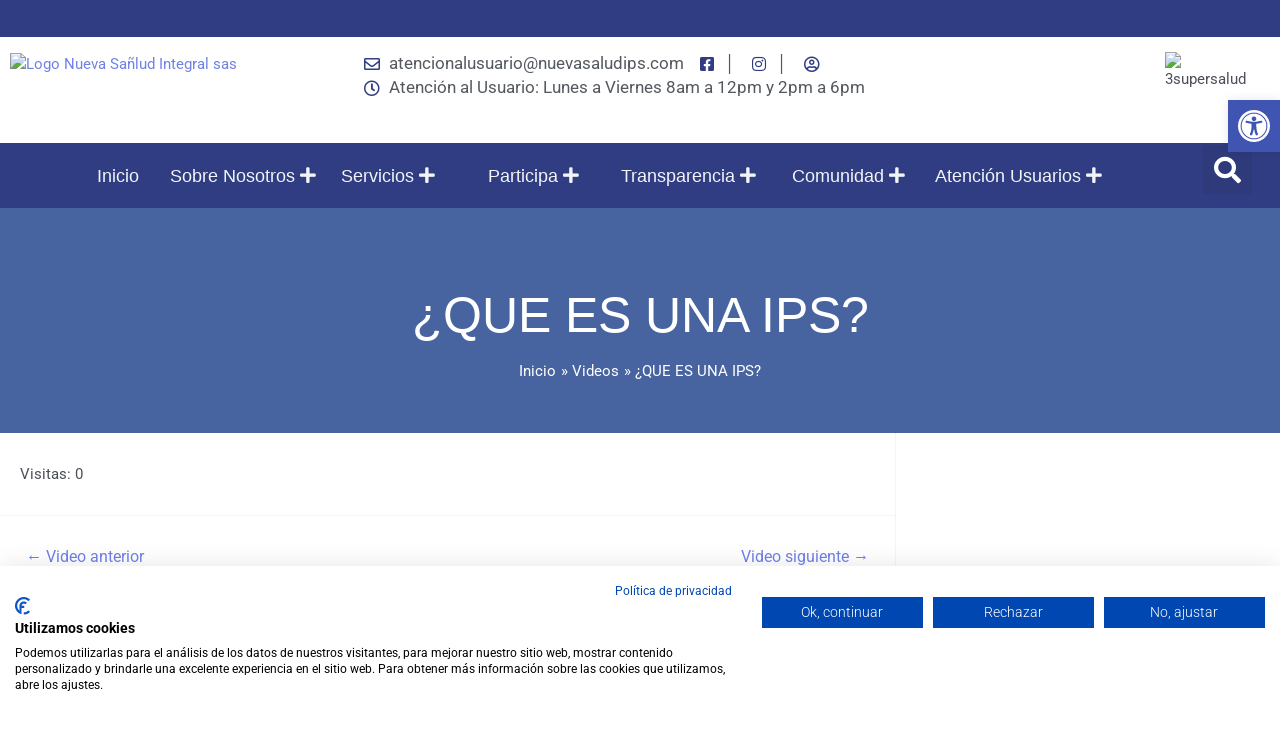

--- FILE ---
content_type: text/html; charset=UTF-8
request_url: https://nuevasaludips.com/videos_/que-es-una-ips/
body_size: 90850
content:
<!DOCTYPE html>
<html lang="es">
<head>
<meta charset="UTF-8">
<meta name="viewport" content="width=device-width, initial-scale=1">
<link rel="profile" href="https://gmpg.org/xfn/11">

<title>¿QUE ES UNA IPS? &#8211; Nueva Salud Integral IPS</title>
<meta name='robots' content='max-image-preview:large' />
	<style>img:is([sizes="auto" i], [sizes^="auto," i]) { contain-intrinsic-size: 3000px 1500px }</style>
	<link rel='dns-prefetch' href='//consent.cookiefirst.com' />
<link rel="alternate" type="application/rss+xml" title="Nueva Salud Integral IPS &raquo; Feed" href="https://nuevasaludips.com/feed/" />
<link rel="alternate" type="application/rss+xml" title="Nueva Salud Integral IPS &raquo; Feed de los comentarios" href="https://nuevasaludips.com/comments/feed/" />
<script>
window._wpemojiSettings = {"baseUrl":"https:\/\/s.w.org\/images\/core\/emoji\/15.0.3\/72x72\/","ext":".png","svgUrl":"https:\/\/s.w.org\/images\/core\/emoji\/15.0.3\/svg\/","svgExt":".svg","source":{"concatemoji":"https:\/\/nuevasaludips.com\/wp-includes\/js\/wp-emoji-release.min.js?ver=6.7.4"}};
/*! This file is auto-generated */
!function(i,n){var o,s,e;function c(e){try{var t={supportTests:e,timestamp:(new Date).valueOf()};sessionStorage.setItem(o,JSON.stringify(t))}catch(e){}}function p(e,t,n){e.clearRect(0,0,e.canvas.width,e.canvas.height),e.fillText(t,0,0);var t=new Uint32Array(e.getImageData(0,0,e.canvas.width,e.canvas.height).data),r=(e.clearRect(0,0,e.canvas.width,e.canvas.height),e.fillText(n,0,0),new Uint32Array(e.getImageData(0,0,e.canvas.width,e.canvas.height).data));return t.every(function(e,t){return e===r[t]})}function u(e,t,n){switch(t){case"flag":return n(e,"\ud83c\udff3\ufe0f\u200d\u26a7\ufe0f","\ud83c\udff3\ufe0f\u200b\u26a7\ufe0f")?!1:!n(e,"\ud83c\uddfa\ud83c\uddf3","\ud83c\uddfa\u200b\ud83c\uddf3")&&!n(e,"\ud83c\udff4\udb40\udc67\udb40\udc62\udb40\udc65\udb40\udc6e\udb40\udc67\udb40\udc7f","\ud83c\udff4\u200b\udb40\udc67\u200b\udb40\udc62\u200b\udb40\udc65\u200b\udb40\udc6e\u200b\udb40\udc67\u200b\udb40\udc7f");case"emoji":return!n(e,"\ud83d\udc26\u200d\u2b1b","\ud83d\udc26\u200b\u2b1b")}return!1}function f(e,t,n){var r="undefined"!=typeof WorkerGlobalScope&&self instanceof WorkerGlobalScope?new OffscreenCanvas(300,150):i.createElement("canvas"),a=r.getContext("2d",{willReadFrequently:!0}),o=(a.textBaseline="top",a.font="600 32px Arial",{});return e.forEach(function(e){o[e]=t(a,e,n)}),o}function t(e){var t=i.createElement("script");t.src=e,t.defer=!0,i.head.appendChild(t)}"undefined"!=typeof Promise&&(o="wpEmojiSettingsSupports",s=["flag","emoji"],n.supports={everything:!0,everythingExceptFlag:!0},e=new Promise(function(e){i.addEventListener("DOMContentLoaded",e,{once:!0})}),new Promise(function(t){var n=function(){try{var e=JSON.parse(sessionStorage.getItem(o));if("object"==typeof e&&"number"==typeof e.timestamp&&(new Date).valueOf()<e.timestamp+604800&&"object"==typeof e.supportTests)return e.supportTests}catch(e){}return null}();if(!n){if("undefined"!=typeof Worker&&"undefined"!=typeof OffscreenCanvas&&"undefined"!=typeof URL&&URL.createObjectURL&&"undefined"!=typeof Blob)try{var e="postMessage("+f.toString()+"("+[JSON.stringify(s),u.toString(),p.toString()].join(",")+"));",r=new Blob([e],{type:"text/javascript"}),a=new Worker(URL.createObjectURL(r),{name:"wpTestEmojiSupports"});return void(a.onmessage=function(e){c(n=e.data),a.terminate(),t(n)})}catch(e){}c(n=f(s,u,p))}t(n)}).then(function(e){for(var t in e)n.supports[t]=e[t],n.supports.everything=n.supports.everything&&n.supports[t],"flag"!==t&&(n.supports.everythingExceptFlag=n.supports.everythingExceptFlag&&n.supports[t]);n.supports.everythingExceptFlag=n.supports.everythingExceptFlag&&!n.supports.flag,n.DOMReady=!1,n.readyCallback=function(){n.DOMReady=!0}}).then(function(){return e}).then(function(){var e;n.supports.everything||(n.readyCallback(),(e=n.source||{}).concatemoji?t(e.concatemoji):e.wpemoji&&e.twemoji&&(t(e.twemoji),t(e.wpemoji)))}))}((window,document),window._wpemojiSettings);
</script>
<link rel='stylesheet' id='jet-menu-astra-css' href='https://nuevasaludips.com/wp-content/plugins/jet-menu/integration/themes/astra/assets/css/style.css?ver=2.4.10' media='all' />
<link rel='stylesheet' id='astra-bb-builder-css' href='https://nuevasaludips.com/wp-content/themes/astra/assets/css/minified/compatibility/page-builder/bb-plugin.min.css?ver=3.9.1' media='all' />
<link rel='stylesheet' id='astra-theme-css-css' href='https://nuevasaludips.com/wp-content/themes/astra/assets/css/minified/main.min.css?ver=3.9.1' media='all' />
<style id='astra-theme-css-inline-css'>
:root{--ast-container-default-xlg-padding:3em;--ast-container-default-lg-padding:3em;--ast-container-default-slg-padding:2em;--ast-container-default-md-padding:3em;--ast-container-default-sm-padding:3em;--ast-container-default-xs-padding:2.4em;--ast-container-default-xxs-padding:1.8em;}html{font-size:93.75%;}a{color:#6f81e7;}a:hover,a:focus{color:var(--ast-global-color-0);}body,button,input,select,textarea,.ast-button,.ast-custom-button{font-family:-apple-system,BlinkMacSystemFont,Segoe UI,Roboto,Oxygen-Sans,Ubuntu,Cantarell,Helvetica Neue,sans-serif;font-weight:inherit;font-size:15px;font-size:1rem;line-height:1.5;}blockquote{color:var(--ast-global-color-3);}h1,.entry-content h1,h2,.entry-content h2,h3,.entry-content h3,h4,.entry-content h4,h5,.entry-content h5,h6,.entry-content h6,.site-title,.site-title a{font-family:Arial,Helvetica,Verdana,sans-serif;}.site-title{font-size:35px;font-size:2.3333333333333rem;display:block;}.ast-archive-description .ast-archive-title{font-size:40px;font-size:2.6666666666667rem;}.site-header .site-description{font-size:15px;font-size:1rem;display:none;}.entry-title{font-size:30px;font-size:2rem;}h1,.entry-content h1{font-size:50px;font-size:3.3333333333333rem;font-family:Arial,Helvetica,Verdana,sans-serif;}h2,.entry-content h2{font-size:40px;font-size:2.6666666666667rem;font-family:Arial,Helvetica,Verdana,sans-serif;}h3,.entry-content h3{font-size:25px;font-size:1.6666666666667rem;font-weight:700;font-family:Arial,Helvetica,Verdana,sans-serif;}h4,.entry-content h4{font-size:20px;font-size:1.3333333333333rem;font-family:Arial,Helvetica,Verdana,sans-serif;}h5,.entry-content h5{font-size:18px;font-size:1.2rem;font-family:Arial,Helvetica,Verdana,sans-serif;}h6,.entry-content h6{font-size:15px;font-size:1rem;font-family:Arial,Helvetica,Verdana,sans-serif;}.ast-single-post .entry-title,.page-title{font-size:30px;font-size:2rem;}::selection{background-color:#6f81e7;color:#000000;}body,h1,.entry-title a,.entry-content h1,h2,.entry-content h2,h3,.entry-content h3,h4,.entry-content h4,h5,.entry-content h5,h6,.entry-content h6{color:var(--ast-global-color-3);}.tagcloud a:hover,.tagcloud a:focus,.tagcloud a.current-item{color:#000000;border-color:#6f81e7;background-color:#6f81e7;}input:focus,input[type="text"]:focus,input[type="email"]:focus,input[type="url"]:focus,input[type="password"]:focus,input[type="reset"]:focus,input[type="search"]:focus,textarea:focus{border-color:#6f81e7;}input[type="radio"]:checked,input[type=reset],input[type="checkbox"]:checked,input[type="checkbox"]:hover:checked,input[type="checkbox"]:focus:checked,input[type=range]::-webkit-slider-thumb{border-color:#6f81e7;background-color:#6f81e7;box-shadow:none;}.site-footer a:hover + .post-count,.site-footer a:focus + .post-count{background:#6f81e7;border-color:#6f81e7;}.single .nav-links .nav-previous,.single .nav-links .nav-next{color:#6f81e7;}.entry-meta,.entry-meta *{line-height:1.45;color:#6f81e7;}.entry-meta a:hover,.entry-meta a:hover *,.entry-meta a:focus,.entry-meta a:focus *,.page-links > .page-link,.page-links .page-link:hover,.post-navigation a:hover{color:var(--ast-global-color-0);}#cat option,.secondary .calendar_wrap thead a,.secondary .calendar_wrap thead a:visited{color:#6f81e7;}.secondary .calendar_wrap #today,.ast-progress-val span{background:#6f81e7;}.secondary a:hover + .post-count,.secondary a:focus + .post-count{background:#6f81e7;border-color:#6f81e7;}.calendar_wrap #today > a{color:#000000;}.page-links .page-link,.single .post-navigation a{color:#6f81e7;}.ast-archive-title{color:#213090;}.widget-title{font-size:21px;font-size:1.4rem;color:#213090;}.single .ast-author-details .author-title{color:var(--ast-global-color-0);}#secondary,#secondary button,#secondary input,#secondary select,#secondary textarea{font-size:15px;font-size:1rem;}.ast-single-post .entry-content a,.ast-comment-content a:not(.ast-comment-edit-reply-wrap a){text-decoration:underline;}.ast-single-post .wp-block-button .wp-block-button__link,.ast-single-post .elementor-button-wrapper .elementor-button,.ast-single-post .entry-content .uagb-tab a,.ast-single-post .entry-content .uagb-ifb-cta a,.ast-single-post .entry-content .wp-block-uagb-buttons a,.ast-single-post .entry-content .uabb-module-content a,.ast-single-post .entry-content .uagb-post-grid a,.ast-single-post .entry-content .uagb-timeline a,.ast-single-post .entry-content .uagb-toc__wrap a,.ast-single-post .entry-content .uagb-taxomony-box a,.ast-single-post .entry-content .woocommerce a,.entry-content .wp-block-latest-posts > li > a{text-decoration:none;}.ast-logo-title-inline .site-logo-img{padding-right:1em;}.ast-page-builder-template .hentry {margin: 0;}.ast-page-builder-template .site-content > .ast-container {max-width: 100%;padding: 0;}.ast-page-builder-template .site-content #primary {padding: 0;margin: 0;}.ast-page-builder-template .no-results {text-align: center;margin: 4em auto;}.ast-page-builder-template .ast-pagination {padding: 2em;}.ast-page-builder-template .entry-header.ast-no-title.ast-no-thumbnail {margin-top: 0;}.ast-page-builder-template .entry-header.ast-header-without-markup {margin-top: 0;margin-bottom: 0;}.ast-page-builder-template .entry-header.ast-no-title.ast-no-meta {margin-bottom: 0;}.ast-page-builder-template.single .post-navigation {padding-bottom: 2em;}.ast-page-builder-template.single-post .site-content > .ast-container {max-width: 100%;}.ast-page-builder-template .entry-header {margin-top: 2em;margin-left: auto;margin-right: auto;}.ast-single-post.ast-page-builder-template .site-main > article,.woocommerce.ast-page-builder-template .site-main {padding-top: 2em;padding-left: 20px;padding-right: 20px;}.ast-page-builder-template .ast-archive-description {margin: 2em auto 0;padding-left: 20px;padding-right: 20px;}.ast-page-builder-template .ast-row {margin-left: 0;margin-right: 0;}.single.ast-page-builder-template .entry-header + .entry-content {margin-bottom: 2em;}@media(min-width: 921px) {.ast-page-builder-template.archive.ast-right-sidebar .ast-row article,.ast-page-builder-template.archive.ast-left-sidebar .ast-row article {padding-left: 0;padding-right: 0;}}#secondary {margin: 4em 0 2.5em;word-break: break-word;line-height: 2;}#secondary li {margin-bottom: 0.75em;}#secondary li:last-child {margin-bottom: 0;}@media (max-width: 768px) {.js_active .ast-plain-container.ast-single-post #secondary {margin-top: 1.5em;}}.ast-separate-container.ast-two-container #secondary .widget {background-color: #fff;padding: 2em;margin-bottom: 2em;}@media (min-width: 993px) {.ast-left-sidebar #secondary {padding-right: 60px;}.ast-right-sidebar #secondary {padding-left: 60px;}}@media (max-width: 993px) {.ast-right-sidebar #secondary {padding-left: 30px;}.ast-left-sidebar #secondary {padding-right: 30px;}}@media (min-width: 993px) {.ast-page-builder-template.ast-left-sidebar #secondary {padding-left: 60px;}.ast-page-builder-template.ast-right-sidebar #secondary {padding-right: 60px;}}@media (max-width: 993px) {.ast-page-builder-template.ast-right-sidebar #secondary {padding-right: 30px;}.ast-page-builder-template.ast-left-sidebar #secondary {padding-left: 30px;}}@media (max-width:921px){#ast-desktop-header{display:none;}}@media (min-width:921px){#ast-mobile-header{display:none;}}.wp-block-buttons.aligncenter{justify-content:center;}@media (max-width:921px){.ast-theme-transparent-header #primary,.ast-theme-transparent-header #secondary{padding:0;}}@media (max-width:921px){.ast-plain-container.ast-no-sidebar #primary{padding:0;}}.ast-plain-container.ast-no-sidebar #primary{margin-top:0;margin-bottom:0;}@media (min-width:1200px){.ast-plain-container.ast-no-sidebar #primary{margin-top:60px;margin-bottom:60px;}}.wp-block-button.is-style-outline .wp-block-button__link{border-color:#6f81e7;}.wp-block-button.is-style-outline > .wp-block-button__link:not(.has-text-color),.wp-block-button.wp-block-button__link.is-style-outline:not(.has-text-color){color:#6f81e7;}.wp-block-button.is-style-outline .wp-block-button__link:hover,.wp-block-button.is-style-outline .wp-block-button__link:focus{color:#ffffff !important;background-color:var(--ast-global-color-0);border-color:var(--ast-global-color-0);}.post-page-numbers.current .page-link,.ast-pagination .page-numbers.current{color:#000000;border-color:#6f81e7;background-color:#6f81e7;border-radius:2px;}h1.widget-title{font-weight:inherit;}h2.widget-title{font-weight:inherit;}h3.widget-title{font-weight:700;}#page{display:flex;flex-direction:column;min-height:100vh;}.ast-404-layout-1 h1.page-title{color:var(--ast-global-color-2);}.single .post-navigation a{line-height:1em;height:inherit;}.error-404 .page-sub-title{font-size:1.5rem;font-weight:inherit;}.search .site-content .content-area .search-form{margin-bottom:0;}#page .site-content{flex-grow:1;}.widget{margin-bottom:3.5em;}#secondary li{line-height:1.5em;}#secondary .wp-block-group h2{margin-bottom:0.7em;}#secondary h2{font-size:1.7rem;}.ast-separate-container .ast-article-post,.ast-separate-container .ast-article-single,.ast-separate-container .ast-comment-list li.depth-1,.ast-separate-container .comment-respond{padding:3em;}.ast-separate-container .ast-comment-list li.depth-1,.hentry{margin-bottom:2em;}.ast-separate-container .ast-archive-description,.ast-separate-container .ast-author-box{background-color:var(--ast-global-color-5);border-bottom:1px solid var(--ast-border-color);}.ast-separate-container .comments-title{padding:2em 2em 0 2em;}.ast-page-builder-template .comment-form-textarea,.ast-comment-formwrap .ast-grid-common-col{padding:0;}.ast-comment-formwrap{padding:0 20px;display:inline-flex;column-gap:20px;}.archive.ast-page-builder-template .entry-header{margin-top:2em;}.ast-page-builder-template .ast-comment-formwrap{width:100%;}.entry-title{margin-bottom:0.5em;}.ast-archive-description .ast-archive-title{margin-bottom:10px;text-transform:capitalize;}.ast-archive-description p{font-size:inherit;font-weight:inherit;line-height:inherit;}@media (min-width:921px){.ast-left-sidebar.ast-page-builder-template #secondary,.archive.ast-right-sidebar.ast-page-builder-template .site-main{padding-left:20px;padding-right:20px;}}@media (max-width:544px){.ast-comment-formwrap.ast-row{column-gap:10px;}}@media (min-width:1201px){.ast-separate-container .ast-article-post,.ast-separate-container .ast-article-single,.ast-separate-container .ast-archive-description,.ast-separate-container .ast-author-box,.ast-separate-container .ast-404-layout-1,.ast-separate-container .no-results{padding:3em;}}@media (max-width:921px){.ast-separate-container #primary,.ast-separate-container #secondary{padding:1.5em 0;}#primary,#secondary{padding:1.5em 0;margin:0;}.ast-left-sidebar #content > .ast-container{display:flex;flex-direction:column-reverse;width:100%;}}@media (max-width:921px){#secondary.secondary{padding-top:0;}.ast-separate-container.ast-right-sidebar #secondary{padding-left:1em;padding-right:1em;}.ast-separate-container.ast-two-container #secondary{padding-left:0;padding-right:0;}.ast-page-builder-template .entry-header #secondary,.ast-page-builder-template #secondary{margin-top:1.5em;}}@media (max-width:921px){.ast-right-sidebar #primary{padding-right:0;}.ast-page-builder-template.ast-left-sidebar #secondary,.ast-page-builder-template.ast-right-sidebar #secondary{padding-right:20px;padding-left:20px;}.ast-right-sidebar #secondary,.ast-left-sidebar #primary{padding-left:0;}.ast-left-sidebar #secondary{padding-right:0;}}@media (min-width:922px){.ast-separate-container.ast-right-sidebar #primary,.ast-separate-container.ast-left-sidebar #primary{border:0;}.search-no-results.ast-separate-container #primary{margin-bottom:4em;}}@media (min-width:922px){.ast-right-sidebar #primary{border-right:1px solid var(--ast-border-color);}.ast-left-sidebar #primary{border-left:1px solid var(--ast-border-color);}.ast-right-sidebar #secondary{border-left:1px solid var(--ast-border-color);margin-left:-1px;}.ast-left-sidebar #secondary{border-right:1px solid var(--ast-border-color);margin-right:-1px;}.ast-separate-container.ast-two-container.ast-right-sidebar #secondary{padding-left:30px;padding-right:0;}.ast-separate-container.ast-two-container.ast-left-sidebar #secondary{padding-right:30px;padding-left:0;}.ast-separate-container.ast-right-sidebar #secondary,.ast-separate-container.ast-left-sidebar #secondary{border:0;margin-left:auto;margin-right:auto;}.ast-separate-container.ast-two-container #secondary .widget:last-child{margin-bottom:0;}}.wp-block-button .wp-block-button__link{color:#000000;}.wp-block-button .wp-block-button__link:hover,.wp-block-button .wp-block-button__link:focus{color:#ffffff;background-color:var(--ast-global-color-0);border-color:var(--ast-global-color-0);}.wp-block-button .wp-block-button__link,.wp-block-search .wp-block-search__button,body .wp-block-file .wp-block-file__button{border-color:#6f81e7;background-color:#6f81e7;color:#000000;font-family:inherit;font-weight:inherit;line-height:1;border-radius:2px;padding-top:15px;padding-right:30px;padding-bottom:15px;padding-left:30px;}@media (max-width:921px){.wp-block-button .wp-block-button__link,.wp-block-search .wp-block-search__button,body .wp-block-file .wp-block-file__button{padding-top:14px;padding-right:28px;padding-bottom:14px;padding-left:28px;}}@media (max-width:544px){.wp-block-button .wp-block-button__link,.wp-block-search .wp-block-search__button,body .wp-block-file .wp-block-file__button{padding-top:12px;padding-right:24px;padding-bottom:12px;padding-left:24px;}}.menu-toggle,button,.ast-button,.ast-custom-button,.button,input#submit,input[type="button"],input[type="submit"],input[type="reset"],form[CLASS*="wp-block-search__"].wp-block-search .wp-block-search__inside-wrapper .wp-block-search__button,body .wp-block-file .wp-block-file__button,.search .search-submit{border-style:solid;border-top-width:0;border-right-width:0;border-left-width:0;border-bottom-width:0;color:#000000;border-color:#6f81e7;background-color:#6f81e7;border-radius:2px;padding-top:15px;padding-right:30px;padding-bottom:15px;padding-left:30px;font-family:inherit;font-weight:inherit;line-height:1;}button:focus,.menu-toggle:hover,button:hover,.ast-button:hover,.ast-custom-button:hover .button:hover,.ast-custom-button:hover ,input[type=reset]:hover,input[type=reset]:focus,input#submit:hover,input#submit:focus,input[type="button"]:hover,input[type="button"]:focus,input[type="submit"]:hover,input[type="submit"]:focus,form[CLASS*="wp-block-search__"].wp-block-search .wp-block-search__inside-wrapper .wp-block-search__button:hover,form[CLASS*="wp-block-search__"].wp-block-search .wp-block-search__inside-wrapper .wp-block-search__button:focus,body .wp-block-file .wp-block-file__button:hover,body .wp-block-file .wp-block-file__button:focus{color:#ffffff;background-color:var(--ast-global-color-0);border-color:var(--ast-global-color-0);}form[CLASS*="wp-block-search__"].wp-block-search .wp-block-search__inside-wrapper .wp-block-search__button.has-icon{padding-top:calc(15px - 3px);padding-right:calc(30px - 3px);padding-bottom:calc(15px - 3px);padding-left:calc(30px - 3px);}@media (min-width:544px){.ast-container{max-width:100%;}}@media (max-width:544px){.ast-separate-container .ast-article-post,.ast-separate-container .ast-article-single,.ast-separate-container .comments-title,.ast-separate-container .ast-archive-description{padding:1.5em 1em;}.ast-separate-container #content .ast-container{padding-left:0.54em;padding-right:0.54em;}.ast-separate-container .ast-comment-list li.depth-1{padding:1.5em 1em;margin-bottom:1.5em;}.ast-separate-container .ast-comment-list .bypostauthor{padding:.5em;}.ast-search-menu-icon.ast-dropdown-active .search-field{width:170px;}.menu-toggle,button,.ast-button,.button,input#submit,input[type="button"],input[type="submit"],input[type="reset"]{padding-top:12px;padding-right:24px;padding-bottom:12px;padding-left:24px;}.ast-separate-container #secondary{padding-top:0;}.ast-separate-container.ast-two-container #secondary .widget{margin-bottom:1.5em;padding-left:1em;padding-right:1em;}}@media (max-width:921px){.menu-toggle,button,.ast-button,.button,input#submit,input[type="button"],input[type="submit"],input[type="reset"]{padding-top:14px;padding-right:28px;padding-bottom:14px;padding-left:28px;}.ast-mobile-header-stack .main-header-bar .ast-search-menu-icon{display:inline-block;}.ast-header-break-point.ast-header-custom-item-outside .ast-mobile-header-stack .main-header-bar .ast-search-icon{margin:0;}.ast-comment-avatar-wrap img{max-width:2.5em;}.ast-separate-container .ast-comment-list li.depth-1{padding:1.5em 2.14em;}.ast-separate-container .comment-respond{padding:2em 2.14em;}.ast-comment-meta{padding:0 1.8888em 1.3333em;}}@media (min-width:545px){.ast-page-builder-template .comments-area,.single.ast-page-builder-template .entry-header,.single.ast-page-builder-template .post-navigation,.single.ast-page-builder-template .ast-single-related-posts-container{max-width:1540px;margin-left:auto;margin-right:auto;}}@media (max-width:921px){.site-title{display:block;}.ast-archive-description .ast-archive-title{font-size:40px;}.site-header .site-description{display:none;}.entry-title{font-size:30px;}h1,.entry-content h1{font-size:30px;}h2,.entry-content h2{font-size:25px;}h3,.entry-content h3{font-size:20px;}.ast-single-post .entry-title,.page-title{font-size:30px;}}@media (max-width:544px){.widget-title{font-size:18px;font-size:1.3846153846154rem;}body,button,input,select,textarea,.ast-button,.ast-custom-button{font-size:13px;font-size:0.86666666666667rem;}#secondary,#secondary button,#secondary input,#secondary select,#secondary textarea{font-size:13px;font-size:0.86666666666667rem;}.site-title{display:block;}.ast-archive-description .ast-archive-title{font-size:40px;}.site-header .site-description{display:none;}.entry-title{font-size:30px;}h1,.entry-content h1{font-size:30px;}h2,.entry-content h2{font-size:25px;}h3,.entry-content h3{font-size:20px;}.ast-single-post .entry-title,.page-title{font-size:30px;}}@media (max-width:921px){html{font-size:85.5%;}}@media (max-width:544px){html{font-size:93.75%;}}@media (min-width:922px){.ast-container{max-width:1540px;}}@media (min-width:922px){.site-content .ast-container{display:flex;}}@media (max-width:921px){.site-content .ast-container{flex-direction:column;}}@media (min-width:922px){.main-header-menu .sub-menu .menu-item.ast-left-align-sub-menu:hover > .sub-menu,.main-header-menu .sub-menu .menu-item.ast-left-align-sub-menu.focus > .sub-menu{margin-left:-0px;}}blockquote,cite {font-style: initial;}.wp-block-file {display: flex;align-items: center;flex-wrap: wrap;justify-content: space-between;}.wp-block-pullquote {border: none;}.wp-block-pullquote blockquote::before {content: "\201D";font-family: "Helvetica",sans-serif;display: flex;transform: rotate( 180deg );font-size: 6rem;font-style: normal;line-height: 1;font-weight: bold;align-items: center;justify-content: center;}.has-text-align-right > blockquote::before {justify-content: flex-start;}.has-text-align-left > blockquote::before {justify-content: flex-end;}figure.wp-block-pullquote.is-style-solid-color blockquote {max-width: 100%;text-align: inherit;}html body {--wp--custom--ast-default-block-top-padding: 3em;--wp--custom--ast-default-block-right-padding: 3em;--wp--custom--ast-default-block-bottom-padding: 3em;--wp--custom--ast-default-block-left-padding: 3em;--wp--custom--ast-container-width: 1500px;--wp--custom--ast-content-width-size: 1500px;--wp--custom--ast-wide-width-size: calc(1500px + var(--wp--custom--ast-default-block-left-padding) + var(--wp--custom--ast-default-block-right-padding));}@media(max-width: 921px) {html body {--wp--custom--ast-default-block-top-padding: 3em;--wp--custom--ast-default-block-right-padding: 2em;--wp--custom--ast-default-block-bottom-padding: 3em;--wp--custom--ast-default-block-left-padding: 2em;}}@media(max-width: 544px) {html body {--wp--custom--ast-default-block-top-padding: 3em;--wp--custom--ast-default-block-right-padding: 1.5em;--wp--custom--ast-default-block-bottom-padding: 3em;--wp--custom--ast-default-block-left-padding: 1.5em;}}.entry-content > .wp-block-group,.entry-content > .wp-block-cover,.entry-content > .wp-block-columns {padding-top: var(--wp--custom--ast-default-block-top-padding);padding-right: var(--wp--custom--ast-default-block-right-padding);padding-bottom: var(--wp--custom--ast-default-block-bottom-padding);padding-left: var(--wp--custom--ast-default-block-left-padding);}.ast-plain-container.ast-no-sidebar .entry-content > .alignfull,.ast-page-builder-template .ast-no-sidebar .entry-content > .alignfull {margin-left: calc( -50vw + 50%);margin-right: calc( -50vw + 50%);max-width: 100vw;width: 100vw;}.ast-plain-container.ast-no-sidebar .entry-content .alignfull .alignfull,.ast-page-builder-template.ast-no-sidebar .entry-content .alignfull .alignfull,.ast-plain-container.ast-no-sidebar .entry-content .alignfull .alignwide,.ast-page-builder-template.ast-no-sidebar .entry-content .alignfull .alignwide,.ast-plain-container.ast-no-sidebar .entry-content .alignwide .alignfull,.ast-page-builder-template.ast-no-sidebar .entry-content .alignwide .alignfull,.ast-plain-container.ast-no-sidebar .entry-content .alignwide .alignwide,.ast-page-builder-template.ast-no-sidebar .entry-content .alignwide .alignwide,.ast-plain-container.ast-no-sidebar .entry-content .wp-block-column .alignfull,.ast-page-builder-template.ast-no-sidebar .entry-content .wp-block-column .alignfull,.ast-plain-container.ast-no-sidebar .entry-content .wp-block-column .alignwide,.ast-page-builder-template.ast-no-sidebar .entry-content .wp-block-column .alignwide {margin-left: auto;margin-right: auto;width: 100%;}[ast-blocks-layout] .wp-block-separator:not(.is-style-dots) {height: 0;}[ast-blocks-layout] .wp-block-separator {margin: 20px auto;}[ast-blocks-layout] .wp-block-separator:not(.is-style-wide):not(.is-style-dots) {max-width: 100px;}[ast-blocks-layout] .wp-block-separator.has-background {padding: 0;}.entry-content[ast-blocks-layout] > * {max-width: var(--wp--custom--ast-content-width-size);margin-left: auto;margin-right: auto;}.entry-content[ast-blocks-layout] > .alignwide {max-width: var(--wp--custom--ast-wide-width-size);}.entry-content[ast-blocks-layout] .alignfull {max-width: none;}.entry-content .wp-block-columns {margin-bottom: 0;}blockquote {margin: 1.5em;border: none;}.wp-block-quote:not(.has-text-align-right):not(.has-text-align-center) {border-left: 5px solid rgba(0,0,0,0.05);}.has-text-align-right > blockquote,blockquote.has-text-align-right {border-right: 5px solid rgba(0,0,0,0.05);}.has-text-align-left > blockquote,blockquote.has-text-align-left {border-left: 5px solid rgba(0,0,0,0.05);}.wp-block-site-tagline,.wp-block-latest-posts .read-more {margin-top: 15px;}.wp-block-loginout p label {display: block;}.wp-block-loginout p:not(.login-remember):not(.login-submit) input {width: 100%;}.wp-block-loginout input:focus {border-color: transparent;}.wp-block-loginout input:focus {outline: thin dotted;}.entry-content .wp-block-media-text .wp-block-media-text__content {padding: 0 0 0 8%;}.entry-content .wp-block-media-text.has-media-on-the-right .wp-block-media-text__content {padding: 0 8% 0 0;}.entry-content .wp-block-media-text.has-background .wp-block-media-text__content {padding: 8%;}.entry-content .wp-block-cover:not([class*="background-color"]) .wp-block-cover__inner-container,.entry-content .wp-block-cover:not([class*="background-color"]) .wp-block-cover-image-text,.entry-content .wp-block-cover:not([class*="background-color"]) .wp-block-cover-text,.entry-content .wp-block-cover-image:not([class*="background-color"]) .wp-block-cover__inner-container,.entry-content .wp-block-cover-image:not([class*="background-color"]) .wp-block-cover-image-text,.entry-content .wp-block-cover-image:not([class*="background-color"]) .wp-block-cover-text {color: var(--ast-global-color-5);}.wp-block-loginout .login-remember input {width: 1.1rem;height: 1.1rem;margin: 0 5px 4px 0;vertical-align: middle;}.wp-block-latest-posts > li > *:first-child,.wp-block-latest-posts:not(.is-grid) > li:first-child {margin-top: 0;}.wp-block-search__inside-wrapper .wp-block-search__input {padding: 0 10px;color: var(--ast-global-color-3);background: var(--ast-global-color-5);border-color: var(--ast-border-color);}.wp-block-latest-posts .read-more {margin-bottom: 1.5em;}.wp-block-search__no-button .wp-block-search__inside-wrapper .wp-block-search__input {padding-top: 5px;padding-bottom: 5px;}.wp-block-latest-posts .wp-block-latest-posts__post-date,.wp-block-latest-posts .wp-block-latest-posts__post-author {font-size: 1rem;}.wp-block-latest-posts > li > *,.wp-block-latest-posts:not(.is-grid) > li {margin-top: 12px;margin-bottom: 12px;}.ast-page-builder-template .entry-content[ast-blocks-layout] > *,.ast-page-builder-template .entry-content[ast-blocks-layout] > .alignfull > * {max-width: none;}.ast-page-builder-template .entry-content[ast-blocks-layout] > .alignwide > * {max-width: var(--wp--custom--ast-wide-width-size);}.ast-page-builder-template .entry-content[ast-blocks-layout] > .inherit-container-width > *,.ast-page-builder-template .entry-content[ast-blocks-layout] > * > *,.entry-content[ast-blocks-layout] > .wp-block-cover .wp-block-cover__inner-container {max-width: var(--wp--custom--ast-content-width-size);margin-left: auto;margin-right: auto;}.entry-content[ast-blocks-layout] .wp-block-cover:not(.alignleft):not(.alignright) {width: auto;}@media(max-width: 1200px) {.ast-separate-container .entry-content > .alignfull,.ast-separate-container .entry-content[ast-blocks-layout] > .alignwide,.ast-plain-container .entry-content[ast-blocks-layout] > .alignwide,.ast-plain-container .entry-content .alignfull {margin-left: calc(-1 * min(var(--ast-container-default-xlg-padding),20px)) ;margin-right: calc(-1 * min(var(--ast-container-default-xlg-padding),20px));}}@media(min-width: 1201px) {.ast-separate-container .entry-content > .alignfull {margin-left: calc(-1 * var(--ast-container-default-xlg-padding) );margin-right: calc(-1 * var(--ast-container-default-xlg-padding) );}.ast-separate-container .entry-content[ast-blocks-layout] > .alignwide,.ast-plain-container .entry-content[ast-blocks-layout] > .alignwide {margin-left: calc(-1 * var(--wp--custom--ast-default-block-left-padding) );margin-right: calc(-1 * var(--wp--custom--ast-default-block-right-padding) );}}@media(min-width: 921px) {.ast-separate-container .entry-content .wp-block-group.alignwide:not(.inherit-container-width) > :where(:not(.alignleft):not(.alignright)),.ast-plain-container .entry-content .wp-block-group.alignwide:not(.inherit-container-width) > :where(:not(.alignleft):not(.alignright)) {max-width: calc( var(--wp--custom--ast-content-width-size) + 80px );}.ast-plain-container.ast-right-sidebar .entry-content[ast-blocks-layout] .alignfull,.ast-plain-container.ast-left-sidebar .entry-content[ast-blocks-layout] .alignfull {margin-left: -60px;margin-right: -60px;}}@media(min-width: 544px) {.entry-content > .alignleft {margin-right: 20px;}.entry-content > .alignright {margin-left: 20px;}}@media (max-width:544px){.wp-block-columns .wp-block-column:not(:last-child){margin-bottom:20px;}.wp-block-latest-posts{margin:0;}}@media( max-width: 600px ) {.entry-content .wp-block-media-text .wp-block-media-text__content,.entry-content .wp-block-media-text.has-media-on-the-right .wp-block-media-text__content {padding: 8% 0 0;}.entry-content .wp-block-media-text.has-background .wp-block-media-text__content {padding: 8%;}}:root .has-ast-global-color-0-color{color:var(--ast-global-color-0);}:root .has-ast-global-color-0-background-color{background-color:var(--ast-global-color-0);}:root .wp-block-button .has-ast-global-color-0-color{color:var(--ast-global-color-0);}:root .wp-block-button .has-ast-global-color-0-background-color{background-color:var(--ast-global-color-0);}:root .has-ast-global-color-1-color{color:var(--ast-global-color-1);}:root .has-ast-global-color-1-background-color{background-color:var(--ast-global-color-1);}:root .wp-block-button .has-ast-global-color-1-color{color:var(--ast-global-color-1);}:root .wp-block-button .has-ast-global-color-1-background-color{background-color:var(--ast-global-color-1);}:root .has-ast-global-color-2-color{color:var(--ast-global-color-2);}:root .has-ast-global-color-2-background-color{background-color:var(--ast-global-color-2);}:root .wp-block-button .has-ast-global-color-2-color{color:var(--ast-global-color-2);}:root .wp-block-button .has-ast-global-color-2-background-color{background-color:var(--ast-global-color-2);}:root .has-ast-global-color-3-color{color:var(--ast-global-color-3);}:root .has-ast-global-color-3-background-color{background-color:var(--ast-global-color-3);}:root .wp-block-button .has-ast-global-color-3-color{color:var(--ast-global-color-3);}:root .wp-block-button .has-ast-global-color-3-background-color{background-color:var(--ast-global-color-3);}:root .has-ast-global-color-4-color{color:var(--ast-global-color-4);}:root .has-ast-global-color-4-background-color{background-color:var(--ast-global-color-4);}:root .wp-block-button .has-ast-global-color-4-color{color:var(--ast-global-color-4);}:root .wp-block-button .has-ast-global-color-4-background-color{background-color:var(--ast-global-color-4);}:root .has-ast-global-color-5-color{color:var(--ast-global-color-5);}:root .has-ast-global-color-5-background-color{background-color:var(--ast-global-color-5);}:root .wp-block-button .has-ast-global-color-5-color{color:var(--ast-global-color-5);}:root .wp-block-button .has-ast-global-color-5-background-color{background-color:var(--ast-global-color-5);}:root .has-ast-global-color-6-color{color:var(--ast-global-color-6);}:root .has-ast-global-color-6-background-color{background-color:var(--ast-global-color-6);}:root .wp-block-button .has-ast-global-color-6-color{color:var(--ast-global-color-6);}:root .wp-block-button .has-ast-global-color-6-background-color{background-color:var(--ast-global-color-6);}:root .has-ast-global-color-7-color{color:var(--ast-global-color-7);}:root .has-ast-global-color-7-background-color{background-color:var(--ast-global-color-7);}:root .wp-block-button .has-ast-global-color-7-color{color:var(--ast-global-color-7);}:root .wp-block-button .has-ast-global-color-7-background-color{background-color:var(--ast-global-color-7);}:root .has-ast-global-color-8-color{color:var(--ast-global-color-8);}:root .has-ast-global-color-8-background-color{background-color:var(--ast-global-color-8);}:root .wp-block-button .has-ast-global-color-8-color{color:var(--ast-global-color-8);}:root .wp-block-button .has-ast-global-color-8-background-color{background-color:var(--ast-global-color-8);}:root{--ast-global-color-0:#313d82;--ast-global-color-1:#3a3a3a;--ast-global-color-2:#3a3a3a;--ast-global-color-3:#4B4F58;--ast-global-color-4:#F5F5F5;--ast-global-color-5:#FFFFFF;--ast-global-color-6:#F2F5F7;--ast-global-color-7:#424242;--ast-global-color-8:#000000;}:root {--ast-border-color : var(--ast-global-color-6);}.ast-breadcrumbs .trail-browse,.ast-breadcrumbs .trail-items,.ast-breadcrumbs .trail-items li{display:inline-block;margin:0;padding:0;border:none;background:inherit;text-indent:0;}.ast-breadcrumbs .trail-browse{font-size:inherit;font-style:inherit;font-weight:inherit;color:inherit;}.ast-breadcrumbs .trail-items{list-style:none;}.trail-items li::after{padding:0 0.3em;content:"\00bb";}.trail-items li:last-of-type::after{display:none;}h1,.entry-content h1,h2,.entry-content h2,h3,.entry-content h3,h4,.entry-content h4,h5,.entry-content h5,h6,.entry-content h6{color:#213090;}.entry-title a{color:#213090;}@media (max-width:921px){.ast-builder-grid-row-container.ast-builder-grid-row-tablet-3-firstrow .ast-builder-grid-row > *:first-child,.ast-builder-grid-row-container.ast-builder-grid-row-tablet-3-lastrow .ast-builder-grid-row > *:last-child{grid-column:1 / -1;}}@media (max-width:544px){.ast-builder-grid-row-container.ast-builder-grid-row-mobile-3-firstrow .ast-builder-grid-row > *:first-child,.ast-builder-grid-row-container.ast-builder-grid-row-mobile-3-lastrow .ast-builder-grid-row > *:last-child{grid-column:1 / -1;}}.ast-builder-layout-element[data-section="title_tagline"]{display:flex;}@media (max-width:921px){.ast-header-break-point .ast-builder-layout-element[data-section="title_tagline"]{display:flex;}}@media (max-width:544px){.ast-header-break-point .ast-builder-layout-element[data-section="title_tagline"]{display:flex;}}.ast-builder-menu-1{font-family:inherit;font-weight:inherit;}.ast-builder-menu-1 .sub-menu,.ast-builder-menu-1 .inline-on-mobile .sub-menu{border-top-width:2px;border-bottom-width:0px;border-right-width:0px;border-left-width:0px;border-color:#6f81e7;border-style:solid;border-radius:0px;}.ast-builder-menu-1 .main-header-menu > .menu-item > .sub-menu,.ast-builder-menu-1 .main-header-menu > .menu-item > .astra-full-megamenu-wrapper{margin-top:0px;}.ast-desktop .ast-builder-menu-1 .main-header-menu > .menu-item > .sub-menu:before,.ast-desktop .ast-builder-menu-1 .main-header-menu > .menu-item > .astra-full-megamenu-wrapper:before{height:calc( 0px + 5px );}.ast-desktop .ast-builder-menu-1 .menu-item .sub-menu .menu-link{border-style:none;}@media (max-width:921px){.ast-header-break-point .ast-builder-menu-1 .menu-item.menu-item-has-children > .ast-menu-toggle{top:0;}.ast-builder-menu-1 .menu-item-has-children > .menu-link:after{content:unset;}}@media (max-width:544px){.ast-header-break-point .ast-builder-menu-1 .menu-item.menu-item-has-children > .ast-menu-toggle{top:0;}}.ast-builder-menu-1{display:flex;}@media (max-width:921px){.ast-header-break-point .ast-builder-menu-1{display:flex;}}@media (max-width:544px){.ast-header-break-point .ast-builder-menu-1{display:flex;}}.site-below-footer-wrap{padding-top:20px;padding-bottom:20px;}.site-below-footer-wrap[data-section="section-below-footer-builder"]{background-color:#eeeeee;;min-height:80px;}.site-below-footer-wrap[data-section="section-below-footer-builder"] .ast-builder-grid-row{max-width:1500px;margin-left:auto;margin-right:auto;}.site-below-footer-wrap[data-section="section-below-footer-builder"] .ast-builder-grid-row,.site-below-footer-wrap[data-section="section-below-footer-builder"] .site-footer-section{align-items:flex-start;}.site-below-footer-wrap[data-section="section-below-footer-builder"].ast-footer-row-inline .site-footer-section{display:flex;margin-bottom:0;}.ast-builder-grid-row-full .ast-builder-grid-row{grid-template-columns:1fr;}@media (max-width:921px){.site-below-footer-wrap[data-section="section-below-footer-builder"].ast-footer-row-tablet-inline .site-footer-section{display:flex;margin-bottom:0;}.site-below-footer-wrap[data-section="section-below-footer-builder"].ast-footer-row-tablet-stack .site-footer-section{display:block;margin-bottom:10px;}.ast-builder-grid-row-container.ast-builder-grid-row-tablet-full .ast-builder-grid-row{grid-template-columns:1fr;}}@media (max-width:544px){.site-below-footer-wrap[data-section="section-below-footer-builder"].ast-footer-row-mobile-inline .site-footer-section{display:flex;margin-bottom:0;}.site-below-footer-wrap[data-section="section-below-footer-builder"].ast-footer-row-mobile-stack .site-footer-section{display:block;margin-bottom:10px;}.ast-builder-grid-row-container.ast-builder-grid-row-mobile-full .ast-builder-grid-row{grid-template-columns:1fr;}}.site-below-footer-wrap[data-section="section-below-footer-builder"]{display:grid;}@media (max-width:921px){.ast-header-break-point .site-below-footer-wrap[data-section="section-below-footer-builder"]{display:grid;}}@media (max-width:544px){.ast-header-break-point .site-below-footer-wrap[data-section="section-below-footer-builder"]{display:grid;}}.ast-footer-copyright{text-align:center;}.ast-footer-copyright {color:var(--ast-global-color-3);}@media (max-width:921px){.ast-footer-copyright{text-align:center;}}@media (max-width:544px){.ast-footer-copyright{text-align:center;}}.ast-footer-copyright.ast-builder-layout-element{display:flex;}@media (max-width:921px){.ast-header-break-point .ast-footer-copyright.ast-builder-layout-element{display:flex;}}@media (max-width:544px){.ast-header-break-point .ast-footer-copyright.ast-builder-layout-element{display:flex;}}.elementor-template-full-width .ast-container{display:block;}@media (max-width:544px){.elementor-element .elementor-wc-products .woocommerce[class*="columns-"] ul.products li.product{width:auto;margin:0;}.elementor-element .woocommerce .woocommerce-result-count{float:none;}}.ast-desktop .ast-mega-menu-enabled .ast-builder-menu-1 div:not( .astra-full-megamenu-wrapper) .sub-menu,.ast-builder-menu-1 .inline-on-mobile .sub-menu,.ast-desktop .ast-builder-menu-1 .astra-full-megamenu-wrapper,.ast-desktop .ast-builder-menu-1 .menu-item .sub-menu{box-shadow:0px 4px 10px -2px rgba(0,0,0,0.1);}.ast-desktop .ast-mobile-popup-drawer.active .ast-mobile-popup-inner{max-width:35%;}@media (max-width:921px){.ast-mobile-popup-drawer.active .ast-mobile-popup-inner{max-width:90%;}}@media (max-width:544px){.ast-mobile-popup-drawer.active .ast-mobile-popup-inner{max-width:90%;}}.ast-header-break-point .main-header-bar{border-bottom-width:1px;}@media (min-width:922px){.main-header-bar{border-bottom-width:1px;}}@media (min-width:922px){#primary{width:70%;}#secondary{width:30%;}}.main-header-menu .menu-item,#astra-footer-menu .menu-item,.main-header-bar .ast-masthead-custom-menu-items{-js-display:flex;display:flex;-webkit-box-pack:center;-webkit-justify-content:center;-moz-box-pack:center;-ms-flex-pack:center;justify-content:center;-webkit-box-orient:vertical;-webkit-box-direction:normal;-webkit-flex-direction:column;-moz-box-orient:vertical;-moz-box-direction:normal;-ms-flex-direction:column;flex-direction:column;}.main-header-menu > .menu-item > .menu-link,#astra-footer-menu > .menu-item > .menu-link{height:100%;-webkit-box-align:center;-webkit-align-items:center;-moz-box-align:center;-ms-flex-align:center;align-items:center;-js-display:flex;display:flex;}.ast-header-break-point .main-navigation ul .menu-item .menu-link .icon-arrow:first-of-type svg{top:.2em;margin-top:0px;margin-left:0px;width:.65em;transform:translate(0,-2px) rotateZ(270deg);}.ast-mobile-popup-content .ast-submenu-expanded > .ast-menu-toggle{transform:rotateX(180deg);}.ast-separate-container .blog-layout-1,.ast-separate-container .blog-layout-2,.ast-separate-container .blog-layout-3{background-color:transparent;background-image:none;}.ast-separate-container .ast-article-post{background-color:var(--ast-global-color-5);;background-image:none;;}@media (max-width:921px){.ast-separate-container .ast-article-post{background-color:var(--ast-global-color-5);;background-image:none;;}}@media (max-width:544px){.ast-separate-container .ast-article-post{background-color:var(--ast-global-color-5);;background-image:none;;}}.ast-separate-container .ast-article-single:not(.ast-related-post),.ast-separate-container .comments-area .comment-respond,.ast-separate-container .comments-area .ast-comment-list li,.ast-separate-container .ast-woocommerce-container,.ast-separate-container .error-404,.ast-separate-container .no-results,.single.ast-separate-container .site-main .ast-author-meta,.ast-separate-container .related-posts-title-wrapper,.ast-separate-container.ast-two-container #secondary .widget,.ast-separate-container .comments-count-wrapper,.ast-box-layout.ast-plain-container .site-content,.ast-padded-layout.ast-plain-container .site-content,.ast-separate-container .comments-area .comments-title{background-color:var(--ast-global-color-5);;background-image:none;;}@media (max-width:921px){.ast-separate-container .ast-article-single:not(.ast-related-post),.ast-separate-container .comments-area .comment-respond,.ast-separate-container .comments-area .ast-comment-list li,.ast-separate-container .ast-woocommerce-container,.ast-separate-container .error-404,.ast-separate-container .no-results,.single.ast-separate-container .site-main .ast-author-meta,.ast-separate-container .related-posts-title-wrapper,.ast-separate-container.ast-two-container #secondary .widget,.ast-separate-container .comments-count-wrapper,.ast-box-layout.ast-plain-container .site-content,.ast-padded-layout.ast-plain-container .site-content,.ast-separate-container .comments-area .comments-title{background-color:var(--ast-global-color-5);;background-image:none;;}}@media (max-width:544px){.ast-separate-container .ast-article-single:not(.ast-related-post),.ast-separate-container .comments-area .comment-respond,.ast-separate-container .comments-area .ast-comment-list li,.ast-separate-container .ast-woocommerce-container,.ast-separate-container .error-404,.ast-separate-container .no-results,.single.ast-separate-container .site-main .ast-author-meta,.ast-separate-container .related-posts-title-wrapper,.ast-separate-container.ast-two-container #secondary .widget,.ast-separate-container .comments-count-wrapper,.ast-box-layout.ast-plain-container .site-content,.ast-padded-layout.ast-plain-container .site-content,.ast-separate-container .comments-area .comments-title{background-color:var(--ast-global-color-5);;background-image:none;;}}.ast-plain-container,.ast-page-builder-template{background-color:var(--ast-global-color-5);;background-image:none;;}@media (max-width:921px){.ast-plain-container,.ast-page-builder-template{background-color:var(--ast-global-color-5);;background-image:none;;}}@media (max-width:544px){.ast-plain-container,.ast-page-builder-template{background-color:var(--ast-global-color-5);;background-image:none;;}}.ast-mobile-header-content > *,.ast-desktop-header-content > * {padding: 10px 0;height: auto;}.ast-mobile-header-content > *:first-child,.ast-desktop-header-content > *:first-child {padding-top: 10px;}.ast-mobile-header-content > .ast-builder-menu,.ast-desktop-header-content > .ast-builder-menu {padding-top: 0;}.ast-mobile-header-content > *:last-child,.ast-desktop-header-content > *:last-child {padding-bottom: 0;}.ast-mobile-header-content .ast-search-menu-icon.ast-inline-search label,.ast-desktop-header-content .ast-search-menu-icon.ast-inline-search label {width: 100%;}.ast-desktop-header-content .main-header-bar-navigation .ast-submenu-expanded > .ast-menu-toggle::before {transform: rotateX(180deg);}#ast-desktop-header .ast-desktop-header-content,.ast-mobile-header-content .ast-search-icon,.ast-desktop-header-content .ast-search-icon,.ast-mobile-header-wrap .ast-mobile-header-content,.ast-main-header-nav-open.ast-popup-nav-open .ast-mobile-header-wrap .ast-mobile-header-content,.ast-main-header-nav-open.ast-popup-nav-open .ast-desktop-header-content {display: none;}.ast-main-header-nav-open.ast-header-break-point #ast-desktop-header .ast-desktop-header-content,.ast-main-header-nav-open.ast-header-break-point .ast-mobile-header-wrap .ast-mobile-header-content {display: block;}.ast-desktop .ast-desktop-header-content .astra-menu-animation-slide-up > .menu-item > .sub-menu,.ast-desktop .ast-desktop-header-content .astra-menu-animation-slide-up > .menu-item .menu-item > .sub-menu,.ast-desktop .ast-desktop-header-content .astra-menu-animation-slide-down > .menu-item > .sub-menu,.ast-desktop .ast-desktop-header-content .astra-menu-animation-slide-down > .menu-item .menu-item > .sub-menu,.ast-desktop .ast-desktop-header-content .astra-menu-animation-fade > .menu-item > .sub-menu,.ast-desktop .ast-desktop-header-content .astra-menu-animation-fade > .menu-item .menu-item > .sub-menu {opacity: 1;visibility: visible;}.ast-hfb-header.ast-default-menu-enable.ast-header-break-point .ast-mobile-header-wrap .ast-mobile-header-content .main-header-bar-navigation {width: unset;margin: unset;}.ast-mobile-header-content.content-align-flex-end .main-header-bar-navigation .menu-item-has-children > .ast-menu-toggle,.ast-desktop-header-content.content-align-flex-end .main-header-bar-navigation .menu-item-has-children > .ast-menu-toggle {left: calc( 20px - 0.907em);}.ast-mobile-header-content .ast-search-menu-icon,.ast-mobile-header-content .ast-search-menu-icon.slide-search,.ast-desktop-header-content .ast-search-menu-icon,.ast-desktop-header-content .ast-search-menu-icon.slide-search {width: 100%;position: relative;display: block;right: auto;transform: none;}.ast-mobile-header-content .ast-search-menu-icon.slide-search .search-form,.ast-mobile-header-content .ast-search-menu-icon .search-form,.ast-desktop-header-content .ast-search-menu-icon.slide-search .search-form,.ast-desktop-header-content .ast-search-menu-icon .search-form {right: 0;visibility: visible;opacity: 1;position: relative;top: auto;transform: none;padding: 0;display: block;overflow: hidden;}.ast-mobile-header-content .ast-search-menu-icon.ast-inline-search .search-field,.ast-mobile-header-content .ast-search-menu-icon .search-field,.ast-desktop-header-content .ast-search-menu-icon.ast-inline-search .search-field,.ast-desktop-header-content .ast-search-menu-icon .search-field {width: 100%;padding-right: 5.5em;}.ast-mobile-header-content .ast-search-menu-icon .search-submit,.ast-desktop-header-content .ast-search-menu-icon .search-submit {display: block;position: absolute;height: 100%;top: 0;right: 0;padding: 0 1em;border-radius: 0;}.ast-hfb-header.ast-default-menu-enable.ast-header-break-point .ast-mobile-header-wrap .ast-mobile-header-content .main-header-bar-navigation ul .sub-menu .menu-link {padding-left: 30px;}.ast-hfb-header.ast-default-menu-enable.ast-header-break-point .ast-mobile-header-wrap .ast-mobile-header-content .main-header-bar-navigation .sub-menu .menu-item .menu-item .menu-link {padding-left: 40px;}.ast-mobile-popup-drawer.active .ast-mobile-popup-inner{background-color:#ffffff;;}.ast-mobile-header-wrap .ast-mobile-header-content,.ast-desktop-header-content{background-color:#ffffff;;}.ast-mobile-popup-content > *,.ast-mobile-header-content > *,.ast-desktop-popup-content > *,.ast-desktop-header-content > *{padding-top:0px;padding-bottom:0px;}.content-align-flex-start .ast-builder-layout-element{justify-content:flex-start;}.content-align-flex-start .main-header-menu{text-align:left;}.ast-mobile-popup-drawer.active .menu-toggle-close{color:#3a3a3a;}.ast-mobile-header-wrap .ast-primary-header-bar,.ast-primary-header-bar .site-primary-header-wrap{min-height:80px;}.ast-desktop .ast-primary-header-bar .main-header-menu > .menu-item{line-height:80px;}@media (max-width:921px){#masthead .ast-mobile-header-wrap .ast-primary-header-bar,#masthead .ast-mobile-header-wrap .ast-below-header-bar{padding-left:20px;padding-right:20px;}}.ast-header-break-point .ast-primary-header-bar{border-bottom-width:1px;border-bottom-color:#eaeaea;border-bottom-style:solid;}@media (min-width:922px){.ast-primary-header-bar{border-bottom-width:1px;border-bottom-color:#eaeaea;border-bottom-style:solid;}}.ast-primary-header-bar{background-color:#ffffff;;}.ast-primary-header-bar{display:block;}@media (max-width:921px){.ast-header-break-point .ast-primary-header-bar{display:grid;}}@media (max-width:544px){.ast-header-break-point .ast-primary-header-bar{display:grid;}}[data-section="section-header-mobile-trigger"] .ast-button-wrap .ast-mobile-menu-trigger-minimal{color:#6f81e7;border:none;background:transparent;}[data-section="section-header-mobile-trigger"] .ast-button-wrap .mobile-menu-toggle-icon .ast-mobile-svg{width:20px;height:20px;fill:#6f81e7;}[data-section="section-header-mobile-trigger"] .ast-button-wrap .mobile-menu-wrap .mobile-menu{color:#6f81e7;}.ast-builder-menu-mobile .main-navigation .menu-item > .menu-link{font-family:inherit;font-weight:inherit;}.ast-builder-menu-mobile .main-navigation .menu-item.menu-item-has-children > .ast-menu-toggle{top:0;}.ast-builder-menu-mobile .main-navigation .menu-item-has-children > .menu-link:after{content:unset;}.ast-hfb-header .ast-builder-menu-mobile .main-header-menu,.ast-hfb-header .ast-builder-menu-mobile .main-navigation .menu-item .menu-link,.ast-hfb-header .ast-builder-menu-mobile .main-navigation .menu-item .sub-menu .menu-link{border-style:none;}.ast-builder-menu-mobile .main-navigation .menu-item.menu-item-has-children > .ast-menu-toggle{top:0;}@media (max-width:921px){.ast-builder-menu-mobile .main-navigation .menu-item.menu-item-has-children > .ast-menu-toggle{top:0;}.ast-builder-menu-mobile .main-navigation .menu-item-has-children > .menu-link:after{content:unset;}}@media (max-width:544px){.ast-builder-menu-mobile .main-navigation .menu-item.menu-item-has-children > .ast-menu-toggle{top:0;}}.ast-builder-menu-mobile .main-navigation{display:block;}@media (max-width:921px){.ast-header-break-point .ast-builder-menu-mobile .main-navigation{display:block;}}@media (max-width:544px){.ast-header-break-point .ast-builder-menu-mobile .main-navigation{display:block;}}:root{--e-global-color-astglobalcolor0:#313d82;--e-global-color-astglobalcolor1:#3a3a3a;--e-global-color-astglobalcolor2:#3a3a3a;--e-global-color-astglobalcolor3:#4B4F58;--e-global-color-astglobalcolor4:#F5F5F5;--e-global-color-astglobalcolor5:#FFFFFF;--e-global-color-astglobalcolor6:#F2F5F7;--e-global-color-astglobalcolor7:#424242;--e-global-color-astglobalcolor8:#000000;}
</style>
<link rel='stylesheet' id='astra-advanced-headers-css-css' href='https://nuevasaludips.com/wp-content/plugins/astra-addon/addons/advanced-headers/assets/css/minified/style.min.css?ver=3.9.0' media='all' />
<link rel='stylesheet' id='astra-advanced-headers-layout-css-css' href='https://nuevasaludips.com/wp-content/plugins/astra-addon/addons/advanced-headers/assets/css/minified/advanced-headers-layout-2.min.css?ver=3.9.0' media='all' />
<style id='wp-emoji-styles-inline-css'>

	img.wp-smiley, img.emoji {
		display: inline !important;
		border: none !important;
		box-shadow: none !important;
		height: 1em !important;
		width: 1em !important;
		margin: 0 0.07em !important;
		vertical-align: -0.1em !important;
		background: none !important;
		padding: 0 !important;
	}
</style>
<link rel='stylesheet' id='wp-block-library-css' href='https://nuevasaludips.com/wp-includes/css/dist/block-library/style.min.css?ver=6.7.4' media='all' />
<style id='pdfemb-pdf-embedder-viewer-style-inline-css'>
.wp-block-pdfemb-pdf-embedder-viewer{max-width:none}

</style>
<link rel='stylesheet' id='jet-engine-frontend-css' href='https://nuevasaludips.com/wp-content/plugins/jet-engine/assets/css/frontend.css?ver=3.6.7.1' media='all' />
<link rel='stylesheet' id='awsm-ead-public-css' href='https://nuevasaludips.com/wp-content/plugins/embed-any-document/css/embed-public.min.css?ver=2.7.6' media='all' />
<link rel='stylesheet' id='nta-css-popup-css' href='https://nuevasaludips.com/wp-content/plugins/wp-whatsapp/assets/dist/css/style.css?ver=6.7.4' media='all' />
<style id='global-styles-inline-css'>
:root{--wp--preset--aspect-ratio--square: 1;--wp--preset--aspect-ratio--4-3: 4/3;--wp--preset--aspect-ratio--3-4: 3/4;--wp--preset--aspect-ratio--3-2: 3/2;--wp--preset--aspect-ratio--2-3: 2/3;--wp--preset--aspect-ratio--16-9: 16/9;--wp--preset--aspect-ratio--9-16: 9/16;--wp--preset--color--black: #000000;--wp--preset--color--cyan-bluish-gray: #abb8c3;--wp--preset--color--white: #ffffff;--wp--preset--color--pale-pink: #f78da7;--wp--preset--color--vivid-red: #cf2e2e;--wp--preset--color--luminous-vivid-orange: #ff6900;--wp--preset--color--luminous-vivid-amber: #fcb900;--wp--preset--color--light-green-cyan: #7bdcb5;--wp--preset--color--vivid-green-cyan: #00d084;--wp--preset--color--pale-cyan-blue: #8ed1fc;--wp--preset--color--vivid-cyan-blue: #0693e3;--wp--preset--color--vivid-purple: #9b51e0;--wp--preset--color--ast-global-color-0: var(--ast-global-color-0);--wp--preset--color--ast-global-color-1: var(--ast-global-color-1);--wp--preset--color--ast-global-color-2: var(--ast-global-color-2);--wp--preset--color--ast-global-color-3: var(--ast-global-color-3);--wp--preset--color--ast-global-color-4: var(--ast-global-color-4);--wp--preset--color--ast-global-color-5: var(--ast-global-color-5);--wp--preset--color--ast-global-color-6: var(--ast-global-color-6);--wp--preset--color--ast-global-color-7: var(--ast-global-color-7);--wp--preset--color--ast-global-color-8: var(--ast-global-color-8);--wp--preset--gradient--vivid-cyan-blue-to-vivid-purple: linear-gradient(135deg,rgba(6,147,227,1) 0%,rgb(155,81,224) 100%);--wp--preset--gradient--light-green-cyan-to-vivid-green-cyan: linear-gradient(135deg,rgb(122,220,180) 0%,rgb(0,208,130) 100%);--wp--preset--gradient--luminous-vivid-amber-to-luminous-vivid-orange: linear-gradient(135deg,rgba(252,185,0,1) 0%,rgba(255,105,0,1) 100%);--wp--preset--gradient--luminous-vivid-orange-to-vivid-red: linear-gradient(135deg,rgba(255,105,0,1) 0%,rgb(207,46,46) 100%);--wp--preset--gradient--very-light-gray-to-cyan-bluish-gray: linear-gradient(135deg,rgb(238,238,238) 0%,rgb(169,184,195) 100%);--wp--preset--gradient--cool-to-warm-spectrum: linear-gradient(135deg,rgb(74,234,220) 0%,rgb(151,120,209) 20%,rgb(207,42,186) 40%,rgb(238,44,130) 60%,rgb(251,105,98) 80%,rgb(254,248,76) 100%);--wp--preset--gradient--blush-light-purple: linear-gradient(135deg,rgb(255,206,236) 0%,rgb(152,150,240) 100%);--wp--preset--gradient--blush-bordeaux: linear-gradient(135deg,rgb(254,205,165) 0%,rgb(254,45,45) 50%,rgb(107,0,62) 100%);--wp--preset--gradient--luminous-dusk: linear-gradient(135deg,rgb(255,203,112) 0%,rgb(199,81,192) 50%,rgb(65,88,208) 100%);--wp--preset--gradient--pale-ocean: linear-gradient(135deg,rgb(255,245,203) 0%,rgb(182,227,212) 50%,rgb(51,167,181) 100%);--wp--preset--gradient--electric-grass: linear-gradient(135deg,rgb(202,248,128) 0%,rgb(113,206,126) 100%);--wp--preset--gradient--midnight: linear-gradient(135deg,rgb(2,3,129) 0%,rgb(40,116,252) 100%);--wp--preset--font-size--small: 13px;--wp--preset--font-size--medium: 20px;--wp--preset--font-size--large: 36px;--wp--preset--font-size--x-large: 42px;--wp--preset--spacing--20: 0.44rem;--wp--preset--spacing--30: 0.67rem;--wp--preset--spacing--40: 1rem;--wp--preset--spacing--50: 1.5rem;--wp--preset--spacing--60: 2.25rem;--wp--preset--spacing--70: 3.38rem;--wp--preset--spacing--80: 5.06rem;--wp--preset--shadow--natural: 6px 6px 9px rgba(0, 0, 0, 0.2);--wp--preset--shadow--deep: 12px 12px 50px rgba(0, 0, 0, 0.4);--wp--preset--shadow--sharp: 6px 6px 0px rgba(0, 0, 0, 0.2);--wp--preset--shadow--outlined: 6px 6px 0px -3px rgba(255, 255, 255, 1), 6px 6px rgba(0, 0, 0, 1);--wp--preset--shadow--crisp: 6px 6px 0px rgba(0, 0, 0, 1);}:root { --wp--style--global--content-size: var(--wp--custom--ast-content-width-size);--wp--style--global--wide-size: var(--wp--custom--ast-wide-width-size); }:where(body) { margin: 0; }.wp-site-blocks > .alignleft { float: left; margin-right: 2em; }.wp-site-blocks > .alignright { float: right; margin-left: 2em; }.wp-site-blocks > .aligncenter { justify-content: center; margin-left: auto; margin-right: auto; }:where(.wp-site-blocks) > * { margin-block-start: 2em; margin-block-end: 0; }:where(.wp-site-blocks) > :first-child { margin-block-start: 0; }:where(.wp-site-blocks) > :last-child { margin-block-end: 0; }:root { --wp--style--block-gap: 2em; }:root :where(.is-layout-flow) > :first-child{margin-block-start: 0;}:root :where(.is-layout-flow) > :last-child{margin-block-end: 0;}:root :where(.is-layout-flow) > *{margin-block-start: 2em;margin-block-end: 0;}:root :where(.is-layout-constrained) > :first-child{margin-block-start: 0;}:root :where(.is-layout-constrained) > :last-child{margin-block-end: 0;}:root :where(.is-layout-constrained) > *{margin-block-start: 2em;margin-block-end: 0;}:root :where(.is-layout-flex){gap: 2em;}:root :where(.is-layout-grid){gap: 2em;}.is-layout-flow > .alignleft{float: left;margin-inline-start: 0;margin-inline-end: 2em;}.is-layout-flow > .alignright{float: right;margin-inline-start: 2em;margin-inline-end: 0;}.is-layout-flow > .aligncenter{margin-left: auto !important;margin-right: auto !important;}.is-layout-constrained > .alignleft{float: left;margin-inline-start: 0;margin-inline-end: 2em;}.is-layout-constrained > .alignright{float: right;margin-inline-start: 2em;margin-inline-end: 0;}.is-layout-constrained > .aligncenter{margin-left: auto !important;margin-right: auto !important;}.is-layout-constrained > :where(:not(.alignleft):not(.alignright):not(.alignfull)){max-width: var(--wp--style--global--content-size);margin-left: auto !important;margin-right: auto !important;}.is-layout-constrained > .alignwide{max-width: var(--wp--style--global--wide-size);}body .is-layout-flex{display: flex;}.is-layout-flex{flex-wrap: wrap;align-items: center;}.is-layout-flex > :is(*, div){margin: 0;}body .is-layout-grid{display: grid;}.is-layout-grid > :is(*, div){margin: 0;}body{padding-top: 0px;padding-right: 0px;padding-bottom: 0px;padding-left: 0px;}a:where(:not(.wp-element-button)){text-decoration: underline;}:root :where(.wp-element-button, .wp-block-button__link){background-color: #32373c;border-width: 0;color: #fff;font-family: inherit;font-size: inherit;line-height: inherit;padding: calc(0.667em + 2px) calc(1.333em + 2px);text-decoration: none;}.has-black-color{color: var(--wp--preset--color--black) !important;}.has-cyan-bluish-gray-color{color: var(--wp--preset--color--cyan-bluish-gray) !important;}.has-white-color{color: var(--wp--preset--color--white) !important;}.has-pale-pink-color{color: var(--wp--preset--color--pale-pink) !important;}.has-vivid-red-color{color: var(--wp--preset--color--vivid-red) !important;}.has-luminous-vivid-orange-color{color: var(--wp--preset--color--luminous-vivid-orange) !important;}.has-luminous-vivid-amber-color{color: var(--wp--preset--color--luminous-vivid-amber) !important;}.has-light-green-cyan-color{color: var(--wp--preset--color--light-green-cyan) !important;}.has-vivid-green-cyan-color{color: var(--wp--preset--color--vivid-green-cyan) !important;}.has-pale-cyan-blue-color{color: var(--wp--preset--color--pale-cyan-blue) !important;}.has-vivid-cyan-blue-color{color: var(--wp--preset--color--vivid-cyan-blue) !important;}.has-vivid-purple-color{color: var(--wp--preset--color--vivid-purple) !important;}.has-ast-global-color-0-color{color: var(--wp--preset--color--ast-global-color-0) !important;}.has-ast-global-color-1-color{color: var(--wp--preset--color--ast-global-color-1) !important;}.has-ast-global-color-2-color{color: var(--wp--preset--color--ast-global-color-2) !important;}.has-ast-global-color-3-color{color: var(--wp--preset--color--ast-global-color-3) !important;}.has-ast-global-color-4-color{color: var(--wp--preset--color--ast-global-color-4) !important;}.has-ast-global-color-5-color{color: var(--wp--preset--color--ast-global-color-5) !important;}.has-ast-global-color-6-color{color: var(--wp--preset--color--ast-global-color-6) !important;}.has-ast-global-color-7-color{color: var(--wp--preset--color--ast-global-color-7) !important;}.has-ast-global-color-8-color{color: var(--wp--preset--color--ast-global-color-8) !important;}.has-black-background-color{background-color: var(--wp--preset--color--black) !important;}.has-cyan-bluish-gray-background-color{background-color: var(--wp--preset--color--cyan-bluish-gray) !important;}.has-white-background-color{background-color: var(--wp--preset--color--white) !important;}.has-pale-pink-background-color{background-color: var(--wp--preset--color--pale-pink) !important;}.has-vivid-red-background-color{background-color: var(--wp--preset--color--vivid-red) !important;}.has-luminous-vivid-orange-background-color{background-color: var(--wp--preset--color--luminous-vivid-orange) !important;}.has-luminous-vivid-amber-background-color{background-color: var(--wp--preset--color--luminous-vivid-amber) !important;}.has-light-green-cyan-background-color{background-color: var(--wp--preset--color--light-green-cyan) !important;}.has-vivid-green-cyan-background-color{background-color: var(--wp--preset--color--vivid-green-cyan) !important;}.has-pale-cyan-blue-background-color{background-color: var(--wp--preset--color--pale-cyan-blue) !important;}.has-vivid-cyan-blue-background-color{background-color: var(--wp--preset--color--vivid-cyan-blue) !important;}.has-vivid-purple-background-color{background-color: var(--wp--preset--color--vivid-purple) !important;}.has-ast-global-color-0-background-color{background-color: var(--wp--preset--color--ast-global-color-0) !important;}.has-ast-global-color-1-background-color{background-color: var(--wp--preset--color--ast-global-color-1) !important;}.has-ast-global-color-2-background-color{background-color: var(--wp--preset--color--ast-global-color-2) !important;}.has-ast-global-color-3-background-color{background-color: var(--wp--preset--color--ast-global-color-3) !important;}.has-ast-global-color-4-background-color{background-color: var(--wp--preset--color--ast-global-color-4) !important;}.has-ast-global-color-5-background-color{background-color: var(--wp--preset--color--ast-global-color-5) !important;}.has-ast-global-color-6-background-color{background-color: var(--wp--preset--color--ast-global-color-6) !important;}.has-ast-global-color-7-background-color{background-color: var(--wp--preset--color--ast-global-color-7) !important;}.has-ast-global-color-8-background-color{background-color: var(--wp--preset--color--ast-global-color-8) !important;}.has-black-border-color{border-color: var(--wp--preset--color--black) !important;}.has-cyan-bluish-gray-border-color{border-color: var(--wp--preset--color--cyan-bluish-gray) !important;}.has-white-border-color{border-color: var(--wp--preset--color--white) !important;}.has-pale-pink-border-color{border-color: var(--wp--preset--color--pale-pink) !important;}.has-vivid-red-border-color{border-color: var(--wp--preset--color--vivid-red) !important;}.has-luminous-vivid-orange-border-color{border-color: var(--wp--preset--color--luminous-vivid-orange) !important;}.has-luminous-vivid-amber-border-color{border-color: var(--wp--preset--color--luminous-vivid-amber) !important;}.has-light-green-cyan-border-color{border-color: var(--wp--preset--color--light-green-cyan) !important;}.has-vivid-green-cyan-border-color{border-color: var(--wp--preset--color--vivid-green-cyan) !important;}.has-pale-cyan-blue-border-color{border-color: var(--wp--preset--color--pale-cyan-blue) !important;}.has-vivid-cyan-blue-border-color{border-color: var(--wp--preset--color--vivid-cyan-blue) !important;}.has-vivid-purple-border-color{border-color: var(--wp--preset--color--vivid-purple) !important;}.has-ast-global-color-0-border-color{border-color: var(--wp--preset--color--ast-global-color-0) !important;}.has-ast-global-color-1-border-color{border-color: var(--wp--preset--color--ast-global-color-1) !important;}.has-ast-global-color-2-border-color{border-color: var(--wp--preset--color--ast-global-color-2) !important;}.has-ast-global-color-3-border-color{border-color: var(--wp--preset--color--ast-global-color-3) !important;}.has-ast-global-color-4-border-color{border-color: var(--wp--preset--color--ast-global-color-4) !important;}.has-ast-global-color-5-border-color{border-color: var(--wp--preset--color--ast-global-color-5) !important;}.has-ast-global-color-6-border-color{border-color: var(--wp--preset--color--ast-global-color-6) !important;}.has-ast-global-color-7-border-color{border-color: var(--wp--preset--color--ast-global-color-7) !important;}.has-ast-global-color-8-border-color{border-color: var(--wp--preset--color--ast-global-color-8) !important;}.has-vivid-cyan-blue-to-vivid-purple-gradient-background{background: var(--wp--preset--gradient--vivid-cyan-blue-to-vivid-purple) !important;}.has-light-green-cyan-to-vivid-green-cyan-gradient-background{background: var(--wp--preset--gradient--light-green-cyan-to-vivid-green-cyan) !important;}.has-luminous-vivid-amber-to-luminous-vivid-orange-gradient-background{background: var(--wp--preset--gradient--luminous-vivid-amber-to-luminous-vivid-orange) !important;}.has-luminous-vivid-orange-to-vivid-red-gradient-background{background: var(--wp--preset--gradient--luminous-vivid-orange-to-vivid-red) !important;}.has-very-light-gray-to-cyan-bluish-gray-gradient-background{background: var(--wp--preset--gradient--very-light-gray-to-cyan-bluish-gray) !important;}.has-cool-to-warm-spectrum-gradient-background{background: var(--wp--preset--gradient--cool-to-warm-spectrum) !important;}.has-blush-light-purple-gradient-background{background: var(--wp--preset--gradient--blush-light-purple) !important;}.has-blush-bordeaux-gradient-background{background: var(--wp--preset--gradient--blush-bordeaux) !important;}.has-luminous-dusk-gradient-background{background: var(--wp--preset--gradient--luminous-dusk) !important;}.has-pale-ocean-gradient-background{background: var(--wp--preset--gradient--pale-ocean) !important;}.has-electric-grass-gradient-background{background: var(--wp--preset--gradient--electric-grass) !important;}.has-midnight-gradient-background{background: var(--wp--preset--gradient--midnight) !important;}.has-small-font-size{font-size: var(--wp--preset--font-size--small) !important;}.has-medium-font-size{font-size: var(--wp--preset--font-size--medium) !important;}.has-large-font-size{font-size: var(--wp--preset--font-size--large) !important;}.has-x-large-font-size{font-size: var(--wp--preset--font-size--x-large) !important;}
:root :where(.wp-block-pullquote){font-size: 1.5em;line-height: 1.6;}
</style>
<link rel='stylesheet' id='cookiefirst-plugin-css' href='https://nuevasaludips.com/wp-content/plugins/cookiefirst-plugin/public/css/cookiefirst-plugin-public.css?ver=1.0.0' media='all' />
<link rel='stylesheet' id='foobox-free-min-css' href='https://nuevasaludips.com/wp-content/plugins/foobox-image-lightbox/free/css/foobox.free.min.css?ver=2.7.34' media='all' />
<link rel='stylesheet' id='pojo-a11y-css' href='https://nuevasaludips.com/wp-content/plugins/pojo-accessibility/modules/legacy/assets/css/style.min.css?ver=1.0.0' media='all' />
<link rel='stylesheet' id='astra-addon-css-css' href='https://nuevasaludips.com/wp-content/uploads/astra-addon/astra-addon-65fb076bdb0303-01456485.css?ver=3.9.0' media='all' />
<style id='astra-addon-css-inline-css'>
#content:before{content:"921";position:absolute;overflow:hidden;opacity:0;visibility:hidden;}.single .ast-author-details .author-title{color:#6f81e7;}.single.ast-page-builder-template .ast-single-author-box{padding:2em 20px;}.single.ast-separate-container .ast-author-meta{padding:3em;}@media (max-width:921px){.single.ast-separate-container .ast-author-meta{padding:1.5em 2.14em;}.single .ast-author-meta .post-author-avatar{margin-bottom:1em;}.ast-separate-container .ast-grid-2 .ast-article-post,.ast-separate-container .ast-grid-3 .ast-article-post,.ast-separate-container .ast-grid-4 .ast-article-post{width:100%;}.blog-layout-1 .post-content,.blog-layout-1 .ast-blog-featured-section{float:none;}.ast-separate-container .ast-article-post.remove-featured-img-padding.has-post-thumbnail .blog-layout-1 .post-content .ast-blog-featured-section:first-child .square .posted-on{margin-top:0;}.ast-separate-container .ast-article-post.remove-featured-img-padding.has-post-thumbnail .blog-layout-1 .post-content .ast-blog-featured-section:first-child .circle .posted-on{margin-top:1em;}.ast-separate-container .ast-article-post.remove-featured-img-padding .blog-layout-1 .post-content .ast-blog-featured-section:first-child .post-thumb-img-content{margin-top:-1.5em;}.ast-separate-container .ast-article-post.remove-featured-img-padding .blog-layout-1 .post-thumb-img-content{margin-left:-2.14em;margin-right:-2.14em;}.ast-separate-container .ast-article-single.remove-featured-img-padding .single-layout-1 .entry-header .post-thumb-img-content:first-child{margin-top:-1.5em;}.ast-separate-container .ast-article-single.remove-featured-img-padding .single-layout-1 .post-thumb-img-content{margin-left:-2.14em;margin-right:-2.14em;}.ast-separate-container.ast-blog-grid-2 .ast-article-post.remove-featured-img-padding.has-post-thumbnail .blog-layout-1 .post-content .ast-blog-featured-section .square .posted-on,.ast-separate-container.ast-blog-grid-3 .ast-article-post.remove-featured-img-padding.has-post-thumbnail .blog-layout-1 .post-content .ast-blog-featured-section .square .posted-on,.ast-separate-container.ast-blog-grid-4 .ast-article-post.remove-featured-img-padding.has-post-thumbnail .blog-layout-1 .post-content .ast-blog-featured-section .square .posted-on{margin-left:-1.5em;margin-right:-1.5em;}.ast-separate-container.ast-blog-grid-2 .ast-article-post.remove-featured-img-padding.has-post-thumbnail .blog-layout-1 .post-content .ast-blog-featured-section .circle .posted-on,.ast-separate-container.ast-blog-grid-3 .ast-article-post.remove-featured-img-padding.has-post-thumbnail .blog-layout-1 .post-content .ast-blog-featured-section .circle .posted-on,.ast-separate-container.ast-blog-grid-4 .ast-article-post.remove-featured-img-padding.has-post-thumbnail .blog-layout-1 .post-content .ast-blog-featured-section .circle .posted-on{margin-left:-0.5em;margin-right:-0.5em;}.ast-separate-container.ast-blog-grid-2 .ast-article-post.remove-featured-img-padding.has-post-thumbnail .blog-layout-1 .post-content .ast-blog-featured-section:first-child .square .posted-on,.ast-separate-container.ast-blog-grid-3 .ast-article-post.remove-featured-img-padding.has-post-thumbnail .blog-layout-1 .post-content .ast-blog-featured-section:first-child .square .posted-on,.ast-separate-container.ast-blog-grid-4 .ast-article-post.remove-featured-img-padding.has-post-thumbnail .blog-layout-1 .post-content .ast-blog-featured-section:first-child .square .posted-on{margin-top:0;}.ast-separate-container.ast-blog-grid-2 .ast-article-post.remove-featured-img-padding.has-post-thumbnail .blog-layout-1 .post-content .ast-blog-featured-section:first-child .circle .posted-on,.ast-separate-container.ast-blog-grid-3 .ast-article-post.remove-featured-img-padding.has-post-thumbnail .blog-layout-1 .post-content .ast-blog-featured-section:first-child .circle .posted-on,.ast-separate-container.ast-blog-grid-4 .ast-article-post.remove-featured-img-padding.has-post-thumbnail .blog-layout-1 .post-content .ast-blog-featured-section:first-child .circle .posted-on{margin-top:1em;}.ast-separate-container.ast-blog-grid-2 .ast-article-post.remove-featured-img-padding .blog-layout-1 .post-content .ast-blog-featured-section:first-child .post-thumb-img-content,.ast-separate-container.ast-blog-grid-3 .ast-article-post.remove-featured-img-padding .blog-layout-1 .post-content .ast-blog-featured-section:first-child .post-thumb-img-content,.ast-separate-container.ast-blog-grid-4 .ast-article-post.remove-featured-img-padding .blog-layout-1 .post-content .ast-blog-featured-section:first-child .post-thumb-img-content{margin-top:-1.5em;}.ast-separate-container.ast-blog-grid-2 .ast-article-post.remove-featured-img-padding .blog-layout-1 .post-thumb-img-content,.ast-separate-container.ast-blog-grid-3 .ast-article-post.remove-featured-img-padding .blog-layout-1 .post-thumb-img-content,.ast-separate-container.ast-blog-grid-4 .ast-article-post.remove-featured-img-padding .blog-layout-1 .post-thumb-img-content{margin-left:-1.5em;margin-right:-1.5em;}.blog-layout-2{display:flex;flex-direction:column-reverse;}.ast-separate-container .blog-layout-3,.ast-separate-container .blog-layout-1{display:block;}.ast-plain-container .ast-grid-2 .ast-article-post,.ast-plain-container .ast-grid-3 .ast-article-post,.ast-plain-container .ast-grid-4 .ast-article-post,.ast-page-builder-template .ast-grid-2 .ast-article-post,.ast-page-builder-template .ast-grid-3 .ast-article-post,.ast-page-builder-template .ast-grid-4 .ast-article-post{width:100%;}}@media (max-width:921px){.ast-separate-container .ast-article-post.remove-featured-img-padding.has-post-thumbnail .blog-layout-1 .post-content .ast-blog-featured-section .square .posted-on{margin-top:0;margin-left:-2.14em;}.ast-separate-container .ast-article-post.remove-featured-img-padding.has-post-thumbnail .blog-layout-1 .post-content .ast-blog-featured-section .circle .posted-on{margin-top:0;margin-left:-1.14em;}}@media (min-width:922px){.ast-separate-container.ast-blog-grid-2 .ast-archive-description,.ast-separate-container.ast-blog-grid-3 .ast-archive-description,.ast-separate-container.ast-blog-grid-4 .ast-archive-description{margin-bottom:1.33333em;}.blog-layout-2.ast-no-thumb .post-content,.blog-layout-3.ast-no-thumb .post-content{width:calc(100% - 5.714285714em);}.blog-layout-2.ast-no-thumb.ast-no-date-box .post-content,.blog-layout-3.ast-no-thumb.ast-no-date-box .post-content{width:100%;}.ast-separate-container .ast-grid-2 .ast-article-post.ast-separate-posts,.ast-separate-container .ast-grid-3 .ast-article-post.ast-separate-posts,.ast-separate-container .ast-grid-4 .ast-article-post.ast-separate-posts{border-bottom:0;}.ast-separate-container .ast-grid-2 > .site-main > .ast-row,.ast-separate-container .ast-grid-3 > .site-main > .ast-row,.ast-separate-container .ast-grid-4 > .site-main > .ast-row{margin-left:0;margin-right:0;display:flex;flex-flow:row wrap;align-items:stretch;}.ast-separate-container .ast-grid-2 > .site-main > .ast-row:before,.ast-separate-container .ast-grid-2 > .site-main > .ast-row:after,.ast-separate-container .ast-grid-3 > .site-main > .ast-row:before,.ast-separate-container .ast-grid-3 > .site-main > .ast-row:after,.ast-separate-container .ast-grid-4 > .site-main > .ast-row:before,.ast-separate-container .ast-grid-4 > .site-main > .ast-row:after{flex-basis:0;width:0;}.ast-separate-container .ast-grid-2 .ast-article-post,.ast-separate-container .ast-grid-3 .ast-article-post,.ast-separate-container .ast-grid-4 .ast-article-post{display:flex;padding:0;}.ast-plain-container .ast-grid-2 > .site-main > .ast-row,.ast-plain-container .ast-grid-3 > .site-main > .ast-row,.ast-plain-container .ast-grid-4 > .site-main > .ast-row,.ast-page-builder-template .ast-grid-2 > .site-main > .ast-row,.ast-page-builder-template .ast-grid-3 > .site-main > .ast-row,.ast-page-builder-template .ast-grid-4 > .site-main > .ast-row{margin-left:-1em;margin-right:-1em;display:flex;flex-flow:row wrap;align-items:stretch;}.ast-plain-container .ast-grid-2 > .site-main > .ast-row:before,.ast-plain-container .ast-grid-2 > .site-main > .ast-row:after,.ast-plain-container .ast-grid-3 > .site-main > .ast-row:before,.ast-plain-container .ast-grid-3 > .site-main > .ast-row:after,.ast-plain-container .ast-grid-4 > .site-main > .ast-row:before,.ast-plain-container .ast-grid-4 > .site-main > .ast-row:after,.ast-page-builder-template .ast-grid-2 > .site-main > .ast-row:before,.ast-page-builder-template .ast-grid-2 > .site-main > .ast-row:after,.ast-page-builder-template .ast-grid-3 > .site-main > .ast-row:before,.ast-page-builder-template .ast-grid-3 > .site-main > .ast-row:after,.ast-page-builder-template .ast-grid-4 > .site-main > .ast-row:before,.ast-page-builder-template .ast-grid-4 > .site-main > .ast-row:after{flex-basis:0;width:0;}.ast-plain-container .ast-grid-2 .ast-article-post,.ast-plain-container .ast-grid-3 .ast-article-post,.ast-plain-container .ast-grid-4 .ast-article-post,.ast-page-builder-template .ast-grid-2 .ast-article-post,.ast-page-builder-template .ast-grid-3 .ast-article-post,.ast-page-builder-template .ast-grid-4 .ast-article-post{display:flex;}.ast-plain-container .ast-grid-2 .ast-article-post:last-child,.ast-plain-container .ast-grid-3 .ast-article-post:last-child,.ast-plain-container .ast-grid-4 .ast-article-post:last-child,.ast-page-builder-template .ast-grid-2 .ast-article-post:last-child,.ast-page-builder-template .ast-grid-3 .ast-article-post:last-child,.ast-page-builder-template .ast-grid-4 .ast-article-post:last-child{margin-bottom:2.5em;}.single .ast-author-meta .ast-author-details{display:flex;align-items:center;}.post-author-bio .author-title{margin-bottom:10px;}}@media (min-width:922px){.single .post-author-avatar,.single .post-author-bio{float:left;clear:right;}.single .ast-author-meta .post-author-avatar{margin-right:1.33333em;}.single .ast-author-meta .about-author-title-wrapper,.single .ast-author-meta .post-author-bio{text-align:left;}.blog-layout-2 .post-content{padding-right:2em;}.blog-layout-2.ast-no-date-box.ast-no-thumb .post-content{padding-right:0;}.blog-layout-3 .post-content{padding-left:2em;}.blog-layout-3.ast-no-date-box.ast-no-thumb .post-content{padding-left:0;}.ast-separate-container .ast-grid-2 .ast-article-post.ast-separate-posts:nth-child(2n+0),.ast-separate-container .ast-grid-2 .ast-article-post.ast-separate-posts:nth-child(2n+1),.ast-separate-container .ast-grid-3 .ast-article-post.ast-separate-posts:nth-child(2n+0),.ast-separate-container .ast-grid-3 .ast-article-post.ast-separate-posts:nth-child(2n+1),.ast-separate-container .ast-grid-4 .ast-article-post.ast-separate-posts:nth-child(2n+0),.ast-separate-container .ast-grid-4 .ast-article-post.ast-separate-posts:nth-child(2n+1){padding:0 1em 0;}}@media (max-width:544px){.ast-separate-container .ast-article-post.remove-featured-img-padding.has-post-thumbnail .blog-layout-1 .post-content .ast-blog-featured-section:first-child .circle .posted-on{margin-top:0.5em;}.ast-separate-container .ast-article-post.remove-featured-img-padding .blog-layout-1 .post-thumb-img-content,.ast-separate-container .ast-article-single.remove-featured-img-padding .single-layout-1 .post-thumb-img-content,.ast-separate-container.ast-blog-grid-2 .ast-article-post.remove-featured-img-padding.has-post-thumbnail .blog-layout-1 .post-content .ast-blog-featured-section .square .posted-on,.ast-separate-container.ast-blog-grid-3 .ast-article-post.remove-featured-img-padding.has-post-thumbnail .blog-layout-1 .post-content .ast-blog-featured-section .square .posted-on,.ast-separate-container.ast-blog-grid-4 .ast-article-post.remove-featured-img-padding.has-post-thumbnail .blog-layout-1 .post-content .ast-blog-featured-section .square .posted-on{margin-left:-1em;margin-right:-1em;}.ast-separate-container.ast-blog-grid-2 .ast-article-post.remove-featured-img-padding.has-post-thumbnail .blog-layout-1 .post-content .ast-blog-featured-section .circle .posted-on,.ast-separate-container.ast-blog-grid-3 .ast-article-post.remove-featured-img-padding.has-post-thumbnail .blog-layout-1 .post-content .ast-blog-featured-section .circle .posted-on,.ast-separate-container.ast-blog-grid-4 .ast-article-post.remove-featured-img-padding.has-post-thumbnail .blog-layout-1 .post-content .ast-blog-featured-section .circle .posted-on{margin-left:-0.5em;margin-right:-0.5em;}.ast-separate-container.ast-blog-grid-2 .ast-article-post.remove-featured-img-padding.has-post-thumbnail .blog-layout-1 .post-content .ast-blog-featured-section:first-child .circle .posted-on,.ast-separate-container.ast-blog-grid-3 .ast-article-post.remove-featured-img-padding.has-post-thumbnail .blog-layout-1 .post-content .ast-blog-featured-section:first-child .circle .posted-on,.ast-separate-container.ast-blog-grid-4 .ast-article-post.remove-featured-img-padding.has-post-thumbnail .blog-layout-1 .post-content .ast-blog-featured-section:first-child .circle .posted-on{margin-top:0.5em;}.ast-separate-container.ast-blog-grid-2 .ast-article-post.remove-featured-img-padding .blog-layout-1 .post-content .ast-blog-featured-section:first-child .post-thumb-img-content,.ast-separate-container.ast-blog-grid-3 .ast-article-post.remove-featured-img-padding .blog-layout-1 .post-content .ast-blog-featured-section:first-child .post-thumb-img-content,.ast-separate-container.ast-blog-grid-4 .ast-article-post.remove-featured-img-padding .blog-layout-1 .post-content .ast-blog-featured-section:first-child .post-thumb-img-content{margin-top:-1.33333em;}.ast-separate-container.ast-blog-grid-2 .ast-article-post.remove-featured-img-padding .blog-layout-1 .post-thumb-img-content,.ast-separate-container.ast-blog-grid-3 .ast-article-post.remove-featured-img-padding .blog-layout-1 .post-thumb-img-content,.ast-separate-container.ast-blog-grid-4 .ast-article-post.remove-featured-img-padding .blog-layout-1 .post-thumb-img-content{margin-left:-1em;margin-right:-1em;}.ast-separate-container .ast-grid-2 .ast-article-post .blog-layout-1,.ast-separate-container .ast-grid-2 .ast-article-post .blog-layout-2,.ast-separate-container .ast-grid-2 .ast-article-post .blog-layout-3{padding:1.33333em 1em;}.ast-separate-container .ast-grid-3 .ast-article-post .blog-layout-1,.ast-separate-container .ast-grid-4 .ast-article-post .blog-layout-1{padding:1.33333em 1em;}.single.ast-separate-container .ast-author-meta{padding:1.5em 1em;}}@media (max-width:544px){.ast-separate-container .ast-article-post.remove-featured-img-padding.has-post-thumbnail .blog-layout-1 .post-content .ast-blog-featured-section .square .posted-on{margin-left:-1em;}.ast-separate-container .ast-article-post.remove-featured-img-padding.has-post-thumbnail .blog-layout-1 .post-content .ast-blog-featured-section .circle .posted-on{margin-left:-0.5em;}}@media (min-width:922px){.ast-hide-display-device-desktop{display:none;}}@media (min-width:545px) and (max-width:921px){.ast-hide-display-device-tablet{display:none;}}@media (max-width:544px){.ast-hide-display-device-mobile{display:none;}}.ast-article-post .ast-date-meta .posted-on,.ast-article-post .ast-date-meta .posted-on *{background:#6f81e7;color:#000000;}.ast-article-post .ast-date-meta .posted-on .date-month,.ast-article-post .ast-date-meta .posted-on .date-year{color:#000000;}.ast-load-more:hover{color:#000000;border-color:#6f81e7;background-color:#6f81e7;}.ast-loader > div{background-color:#6f81e7;}.ast-page-builder-template .ast-archive-description{margin-bottom:2em;}h1,.entry-content h1{color:var(--ast-global-color-0);}h2,.entry-content h2{color:var(--ast-global-color-0);}h3,.entry-content h3{color:#d8ba05;}h4,.entry-content h4{color:var(--ast-global-color-3);}.ast-header-search .ast-search-menu-icon .search-field{border-radius:2px;}.ast-header-search .ast-search-menu-icon .search-submit{border-radius:2px;}.ast-header-search .ast-search-menu-icon .search-form{border-top-width:1px;border-bottom-width:1px;border-left-width:1px;border-right-width:1px;border-color:#ddd;border-radius:2px;}@media (min-width:922px){.ast-container{max-width:1540px;}}@media (min-width:993px){.ast-container{max-width:1540px;}}@media (min-width:1201px){.ast-container{max-width:1540px;}}.ast-separate-container .ast-article-post,.ast-separate-container .ast-article-single,.ast-separate-container .ast-comment-list li.depth-1,.ast-separate-container .comment-respond,.single.ast-separate-container .ast-author-details,.ast-separate-container .ast-related-posts-wrap,.ast-separate-container .ast-woocommerce-container,.ast-separate-container .ast-single-related-posts-container{padding-top:0px;padding-bottom:0px;}.ast-separate-container .ast-article-post,.ast-separate-container .ast-article-single,.ast-separate-container .comments-count-wrapper,.ast-separate-container .ast-comment-list li.depth-1,.ast-separate-container .comment-respond,.ast-separate-container .related-posts-title-wrapper,.ast-separate-container .related-posts-title-wrapper,.single.ast-separate-container .ast-author-details,.single.ast-separate-container .about-author-title-wrapper,.ast-separate-container .ast-related-posts-wrap,.ast-separate-container .ast-woocommerce-container,.ast-separate-container .ast-single-related-posts-container{padding-right:0px;padding-left:0px;}.ast-separate-container.ast-right-sidebar #primary,.ast-separate-container.ast-left-sidebar #primary,.ast-separate-container #primary,.ast-plain-container #primary{margin-top:0px;margin-bottom:0px;}.ast-left-sidebar #primary,.ast-right-sidebar #primary,.ast-separate-container.ast-right-sidebar #primary,.ast-separate-container.ast-left-sidebar #primary,.ast-separate-container #primary{padding-left:0px;padding-right:0px;}.ast-no-sidebar.ast-separate-container .entry-content .alignfull{margin-right:-0px;margin-left:-0px;}.ast-separate-container .comments-title{padding-bottom:0;}@media (max-width:921px){.ast-separate-container .ast-article-post,.ast-separate-container .ast-article-single,.ast-separate-container .ast-comment-list li.depth-1,.ast-separate-container .comment-respond,.single.ast-separate-container .ast-author-details,.ast-separate-container .ast-related-posts-wrap,.ast-separate-container .ast-woocommerce-container,.ast-separate-container .ast-single-related-posts-container{padding-top:0em;padding-bottom:0em;}.ast-separate-container .ast-article-post,.ast-separate-container .ast-article-single,.ast-separate-container .comments-count-wrapper,.ast-separate-container .ast-comment-list li.depth-1,.ast-separate-container .comment-respond,.ast-separate-container .related-posts-title-wrapper,.ast-separate-container .related-posts-title-wrapper,.single.ast-separate-container .ast-author-details,.single.ast-separate-container .about-author-title-wrapper,.ast-separate-container .ast-related-posts-wrap,.ast-separate-container .ast-woocommerce-container,.ast-separate-container .ast-single-related-posts-container{padding-right:0em;padding-left:0em;}.ast-separate-container.ast-right-sidebar #primary,.ast-separate-container.ast-left-sidebar #primary,.ast-separate-container #primary,.ast-plain-container #primary{margin-top:1.5em;margin-bottom:1.5em;}.ast-left-sidebar #primary,.ast-right-sidebar #primary,.ast-separate-container.ast-right-sidebar #primary,.ast-separate-container.ast-left-sidebar #primary,.ast-separate-container #primary{padding-left:0em;padding-right:0em;}.ast-no-sidebar.ast-separate-container .entry-content .alignfull{margin-right:-0em;margin-left:-0em;}.ast-separate-container .comments-title{padding-bottom:0;}}@media (max-width:544px){.ast-separate-container .ast-article-post,.ast-separate-container .ast-article-single,.ast-separate-container .ast-comment-list li.depth-1,.ast-separate-container .comment-respond,.single.ast-separate-container .ast-author-details,.ast-separate-container .ast-related-posts-wrap,.ast-separate-container .ast-woocommerce-container,.ast-separate-container .ast-single-related-posts-container{padding-top:0em;padding-bottom:0em;}.ast-separate-container .ast-article-post,.ast-separate-container .ast-article-single,.ast-separate-container .comments-count-wrapper,.ast-separate-container .ast-comment-list li.depth-1,.ast-separate-container .comment-respond,.ast-separate-container .related-posts-title-wrapper,.ast-separate-container .related-posts-title-wrapper,.single.ast-separate-container .ast-author-details,.single.ast-separate-container .about-author-title-wrapper,.ast-separate-container .ast-related-posts-wrap,.ast-separate-container .ast-woocommerce-container,.ast-separate-container .ast-single-related-posts-container{padding-right:0em;padding-left:0em;}.ast-no-sidebar.ast-separate-container .entry-content .alignfull{margin-right:-0em;margin-left:-0em;}.ast-separate-container .comments-title{padding-bottom:0;}}@media (max-width:921px){.ast-header-break-point .main-header-bar .main-header-bar-navigation .menu-item-has-children > .ast-menu-toggle{top:0px;right:calc( 20px - 0.907em );}.ast-flyout-menu-enable.ast-header-break-point .main-header-bar .main-header-bar-navigation .main-header-menu > .menu-item-has-children > .ast-menu-toggle{right:calc( 20px - 0.907em );}}@media (max-width:544px){.ast-header-break-point .header-main-layout-2 .site-branding,.ast-header-break-point .ast-mobile-header-stack .ast-mobile-menu-buttons{padding-bottom:0px;}}@media (max-width:921px){.ast-separate-container.ast-two-container #secondary .widget,.ast-separate-container #secondary .widget{margin-bottom:1.5em;}}.ast-separate-container #primary{padding-top:0px;}@media (max-width:921px){.ast-separate-container #primary{padding-top:0px;}}.ast-separate-container #primary{padding-bottom:0px;}@media (max-width:921px){.ast-separate-container #primary{padding-bottom:0px;}}.ast-builder-menu-1 .main-header-menu.submenu-with-border .astra-megamenu,.ast-builder-menu-1 .main-header-menu.submenu-with-border .astra-full-megamenu-wrapper{border-top-width:2px;border-bottom-width:0px;border-right-width:0px;border-left-width:0px;border-style:solid;}@media (max-width:921px){.ast-header-break-point .ast-builder-menu-1 .main-header-menu .sub-menu > .menu-item > .menu-link{padding-top:0px;padding-bottom:0px;padding-left:30px;padding-right:20px;}.ast-header-break-point .ast-builder-menu-1 .sub-menu .menu-item.menu-item-has-children > .ast-menu-toggle{top:0px;right:calc( 20px - 0.907em );}}@media (max-width:544px){.ast-header-break-point .ast-builder-menu-1 .sub-menu .menu-item.menu-item-has-children > .ast-menu-toggle{top:0px;}}[CLASS*="-sticky-header-active"] .ast-header-sticked [data-section="section-header-mobile-trigger"] .ast-button-wrap .mobile-menu-toggle-icon .ast-mobile-svg{fill:#6f81e7;}[CLASS*="-sticky-header-active"] .ast-header-sticked [data-section="section-header-mobile-trigger"] .ast-button-wrap .mobile-menu-wrap .mobile-menu{color:#6f81e7;}[CLASS*="-sticky-header-active"] .ast-header-sticked [data-section="section-header-mobile-trigger"] .ast-button-wrap .ast-mobile-menu-trigger-minimal{background:transparent;}#ast-scroll-top{background-color:#6f81e7;font-size:15px;font-size:1rem;}@media (max-width:921px){#ast-scroll-top .ast-icon.icon-arrow svg{width:1em;}}.site-title,.site-title a{font-family:Arial,Helvetica,Verdana,sans-serif;text-transform:inherit;}.site-header .site-description{text-transform:inherit;}.secondary .widget-title{font-family:Arial,Helvetica,Verdana,sans-serif;text-transform:inherit;}.secondary .widget > *:not(.widget-title){font-family:-apple-system,BlinkMacSystemFont,Segoe UI,Roboto,Oxygen-Sans,Ubuntu,Cantarell,Helvetica Neue,sans-serif;}.ast-single-post .entry-title,.page-title{font-family:Arial,Helvetica,Verdana,sans-serif;text-transform:inherit;}.ast-archive-description .ast-archive-title{font-family:Arial,Helvetica,Verdana,sans-serif;text-transform:inherit;}.blog .entry-title,.blog .entry-title a,.archive .entry-title,.archive .entry-title a,.search .entry-title,.search .entry-title a{font-family:Arial,Helvetica,Verdana,sans-serif;text-transform:inherit;}h4.widget-title{font-weight:inherit;}h5.widget-title{font-weight:inherit;}h6.widget-title{font-weight:inherit;}.ast-hfb-header.ast-desktop .ast-builder-menu-1 .main-header-menu .menu-item.menu-item-heading > .menu-link{font-family:inherit;font-weight:700;}#secondary .wp-block-group *:not(h2:first-of-type){font-size:!important;}@media (max-width:921px){#secondary .wp-block-group *:not(h2:first-of-type){font-size:!important;}}@media (max-width:544px){#secondary .wp-block-group *:not(h2:first-of-type){font-size:!important;}}.ast-desktop .ast-mm-widget-content .ast-mm-widget-item{padding:0;}.ast-header-break-point .menu-text + .icon-arrow,.ast-desktop .menu-link > .icon-arrow:first-child,.ast-header-break-point .main-header-menu > .menu-item > .menu-link .icon-arrow,.ast-header-break-point .astra-mm-highlight-label + .icon-arrow{display:none;}.ast-advanced-headers-layout.ast-advanced-headers-layout-2 .ast-container{flex-direction:column;}.ast-advanced-headers-different-logo .advanced-header-logo,.ast-header-break-point .ast-has-mobile-header-logo .advanced-header-logo{display:inline-block;}.ast-header-break-point.ast-advanced-headers-different-logo .ast-has-mobile-header-logo .ast-mobile-header-logo{display:none;}.ast-advanced-headers-layout{padding-top:6%;padding-bottom:4%;width:100%;}.ast-advanced-headers-wrap,.ast-advanced-headers-title{color:#ffffff;}.ast-advanced-headers-breadcrumb,.ast-advanced-headers-breadcrumb .woocommerce-breadcrumb{color:#ffffff;}.ast-advanced-headers-breadcrumb a,.woocommerce .ast-advanced-headers-breadcrumb a{color:#ffffff;}.ast-advanced-headers-breadcrumb a:hover,.woocommerce .ast-advanced-headers-breadcrumb a:hover{color:#ffffff;}.ast-title-bar-wrap{background-image:url(https://nuevasaludips.com/wp-content/uploads/2018/09/compl-fachada.jpg);background-repeat:repeat;background-size:cover;background-position:center center;}.ast-title-bar-wrap:after{content:"";position:absolute;left:0;right:0;top:0;bottom:0;background-color:rgba(61,91,155,0.93);}.ast-header-break-point .ast-advanced-headers-parallax{background-attachment:fixed;}
</style>
<link rel='stylesheet' id='font-awesome-all-css' href='https://nuevasaludips.com/wp-content/plugins/jet-menu/assets/public/lib/font-awesome/css/all.min.css?ver=5.12.0' media='all' />
<link rel='stylesheet' id='font-awesome-v4-shims-css' href='https://nuevasaludips.com/wp-content/plugins/jet-menu/assets/public/lib/font-awesome/css/v4-shims.min.css?ver=5.12.0' media='all' />
<link rel='stylesheet' id='jet-menu-public-styles-css' href='https://nuevasaludips.com/wp-content/plugins/jet-menu/assets/public/css/public.css?ver=2.4.10' media='all' />
<link rel='stylesheet' id='jet-menu-general-css' href='https://nuevasaludips.com/wp-content/uploads/jet-menu/jet-menu-general.css?ver=1689973882' media='all' />
<link rel='stylesheet' id='elementor-icons-css' href='https://nuevasaludips.com/wp-content/plugins/elementor/assets/lib/eicons/css/elementor-icons.min.css?ver=5.36.0' media='all' />
<link rel='stylesheet' id='elementor-frontend-css' href='https://nuevasaludips.com/wp-content/plugins/elementor/assets/css/frontend.min.css?ver=3.28.4' media='all' />
<style id='elementor-frontend-inline-css'>
.elementor-6997 .elementor-element.elementor-element-9de0dee{border-color:#313d82;}.elementor-6997 .elementor-element.elementor-element-3950e04 .elementor-icon-list-icon i{color:#313d82;}.elementor-6997 .elementor-element.elementor-element-3950e04 .elementor-icon-list-icon svg{fill:#313d82;}.elementor-6997 .elementor-element.elementor-element-0830a7c .elementor-icon-list-icon i{color:#313d82;}.elementor-6997 .elementor-element.elementor-element-0830a7c .elementor-icon-list-icon svg{fill:#313d82;}.elementor-6997 .elementor-element.elementor-element-28aa8df.elementor-view-stacked .elementor-icon{background-color:#313d82;}.elementor-6997 .elementor-element.elementor-element-28aa8df.elementor-view-framed .elementor-icon, .elementor-6997 .elementor-element.elementor-element-28aa8df.elementor-view-default .elementor-icon{color:#313d82;border-color:#313d82;}.elementor-6997 .elementor-element.elementor-element-28aa8df.elementor-view-framed .elementor-icon, .elementor-6997 .elementor-element.elementor-element-28aa8df.elementor-view-default .elementor-icon svg{fill:#313d82;}.elementor-6997 .elementor-element.elementor-element-e82f4c6.elementor-view-stacked .elementor-icon{background-color:#313d82;}.elementor-6997 .elementor-element.elementor-element-e82f4c6.elementor-view-framed .elementor-icon, .elementor-6997 .elementor-element.elementor-element-e82f4c6.elementor-view-default .elementor-icon{color:#313d82;border-color:#313d82;}.elementor-6997 .elementor-element.elementor-element-e82f4c6.elementor-view-framed .elementor-icon, .elementor-6997 .elementor-element.elementor-element-e82f4c6.elementor-view-default .elementor-icon svg{fill:#313d82;}.elementor-6997 .elementor-element.elementor-element-6c1c6cc:not(.elementor-motion-effects-element-type-background), .elementor-6997 .elementor-element.elementor-element-6c1c6cc > .elementor-motion-effects-container > .elementor-motion-effects-layer{background-color:#313d82;}.elementor-6997 .elementor-element.elementor-element-909c4b3 .jet-button__instance{background-color:#313d82;}.elementor-6997 .elementor-element.elementor-element-fed61df .jet-button__instance{background-color:#313d82;}.elementor-6997 .elementor-element.elementor-element-e583f9a .jet-button__instance{background-color:#313d82;}.elementor-6997 .elementor-element.elementor-element-2447cbb .jet-button__instance{background-color:#313d82;}.elementor-6997 .elementor-element.elementor-element-2916b17 .jet-button__instance{background-color:#313d82;}.elementor-6997 .elementor-element.elementor-element-bf6cea9 .jet-button__instance{background-color:#313d82;}.elementor-6997 .elementor-element.elementor-element-a008dcc .jet-button__instance{background-color:#313d82;}.elementor-6997 .elementor-element.elementor-element-a272f95{border-color:#313d82;}.elementor-6997 .elementor-element.elementor-element-4e8acfc .elementor-nav-menu--main .elementor-item{color:#313d82;fill:#313d82;}.elementor-6997 .elementor-element.elementor-element-b2dcb99.elementor-view-stacked .elementor-icon{background-color:#313d82;}.elementor-6997 .elementor-element.elementor-element-b2dcb99.elementor-view-framed .elementor-icon, .elementor-6997 .elementor-element.elementor-element-b2dcb99.elementor-view-default .elementor-icon{color:#313d82;border-color:#313d82;}.elementor-6997 .elementor-element.elementor-element-b2dcb99.elementor-view-framed .elementor-icon, .elementor-6997 .elementor-element.elementor-element-b2dcb99.elementor-view-default .elementor-icon svg{fill:#313d82;}.elementor-6997 .elementor-element.elementor-element-e1ddb53.elementor-view-stacked .elementor-icon{background-color:#313d82;}.elementor-6997 .elementor-element.elementor-element-e1ddb53.elementor-view-framed .elementor-icon, .elementor-6997 .elementor-element.elementor-element-e1ddb53.elementor-view-default .elementor-icon{color:#313d82;border-color:#313d82;}.elementor-6997 .elementor-element.elementor-element-e1ddb53.elementor-view-framed .elementor-icon, .elementor-6997 .elementor-element.elementor-element-e1ddb53.elementor-view-default .elementor-icon svg{fill:#313d82;}
.elementor-7082 .elementor-element.elementor-element-69f9426{color:#313d82;}.elementor-7082 .elementor-element.elementor-element-bcf1d23{color:#313d82;}
.elementor-9745 .elementor-element.elementor-element-ec9e1c1 .elementor-nav-menu--main .elementor-item{color:#313d82;fill:#313d82;}.elementor-9745 .elementor-element.elementor-element-ec9e1c1 .elementor-nav-menu--main .elementor-item:hover,
					.elementor-9745 .elementor-element.elementor-element-ec9e1c1 .elementor-nav-menu--main .elementor-item.elementor-item-active,
					.elementor-9745 .elementor-element.elementor-element-ec9e1c1 .elementor-nav-menu--main .elementor-item.highlighted,
					.elementor-9745 .elementor-element.elementor-element-ec9e1c1 .elementor-nav-menu--main .elementor-item:focus{color:#313d82;fill:#313d82;}.elementor-9745 .elementor-element.elementor-element-ec9e1c1 .elementor-nav-menu--main:not(.e--pointer-framed) .elementor-item:before,
					.elementor-9745 .elementor-element.elementor-element-ec9e1c1 .elementor-nav-menu--main:not(.e--pointer-framed) .elementor-item:after{background-color:#313d82;}.elementor-9745 .elementor-element.elementor-element-ec9e1c1 .e--pointer-framed .elementor-item:before,
					.elementor-9745 .elementor-element.elementor-element-ec9e1c1 .e--pointer-framed .elementor-item:after{border-color:#313d82;}.elementor-9745 .elementor-element.elementor-element-ec9e1c1 .elementor-nav-menu--main .elementor-item.elementor-item-active{color:#313d82;}.elementor-9745 .elementor-element.elementor-element-ec9e1c1 .elementor-nav-menu--main:not(.e--pointer-framed) .elementor-item.elementor-item-active:before,
					.elementor-9745 .elementor-element.elementor-element-ec9e1c1 .elementor-nav-menu--main:not(.e--pointer-framed) .elementor-item.elementor-item-active:after{background-color:#313d82;}.elementor-9745 .elementor-element.elementor-element-ec9e1c1 .e--pointer-framed .elementor-item.elementor-item-active:before,
					.elementor-9745 .elementor-element.elementor-element-ec9e1c1 .e--pointer-framed .elementor-item.elementor-item-active:after{border-color:#313d82;}.elementor-9745 .elementor-element.elementor-element-ec9e1c1 .elementor-nav-menu--dropdown a:hover,
					.elementor-9745 .elementor-element.elementor-element-ec9e1c1 .elementor-nav-menu--dropdown a.elementor-item-active,
					.elementor-9745 .elementor-element.elementor-element-ec9e1c1 .elementor-nav-menu--dropdown a.highlighted{background-color:#313d82;}
.elementor-8561 .elementor-element.elementor-element-358026b2 > .elementor-element-populated{border-color:#313d82;}.elementor-8561 .elementor-element.elementor-element-7a95947 .elementor-heading-title{color:#313d82;}.elementor-8561 .elementor-element.elementor-element-29d6ab2 > .elementor-element-populated{border-color:#313d82;}.elementor-8561 .elementor-element.elementor-element-6a57950f .elementor-heading-title{color:#313d82;}.elementor-8561 .elementor-element.elementor-element-3df9ee5 > .elementor-element-populated{border-color:#313d82;}.elementor-8561 .elementor-element.elementor-element-19730c83 .elementor-heading-title{color:#313d82;}.elementor-8561 .elementor-element.elementor-element-affbc3d > .elementor-element-populated{border-color:#313d82;}.elementor-8561 .elementor-element.elementor-element-120ef23c .elementor-heading-title{color:#313d82;}.elementor-8561 .elementor-element.elementor-element-1d8cfe6e > .elementor-element-populated{border-color:#313d82;}.elementor-8561 .elementor-element.elementor-element-2bbdfd83 .elementor-heading-title{color:#313d82;}.elementor-8561 .elementor-element.elementor-element-31df2ec > .elementor-element-populated{border-color:#313d82;}.elementor-8561 .elementor-element.elementor-element-e12c967 .elementor-heading-title{color:#313d82;}.elementor-8561 .elementor-element.elementor-element-71ef6e1 > .elementor-element-populated{border-color:#313d82;}.elementor-8561 .elementor-element.elementor-element-e8f167d .elementor-heading-title{color:#313d82;}.elementor-8561 .elementor-element.elementor-element-0b2cb9d > .elementor-element-populated{border-color:#313d82;}.elementor-8561 .elementor-element.elementor-element-f4d9a66 .elementor-heading-title{color:#313d82;}.elementor-8561 .elementor-element.elementor-element-bd0008c > .elementor-element-populated{border-color:#313d82;}.elementor-8561 .elementor-element.elementor-element-ada47ac .elementor-heading-title{color:#313d82;}.elementor-8561 .elementor-element.elementor-element-bc3acba > .elementor-element-populated{border-color:#313d82;}.elementor-8561 .elementor-element.elementor-element-341f4d1 .elementor-heading-title{color:#313d82;}
.elementor-8456 .elementor-element.elementor-element-3ca3db4f .elementor-nav-menu--main .elementor-item{color:#313d82;fill:#313d82;}.elementor-8456 .elementor-element.elementor-element-3ca3db4f .elementor-nav-menu--main .elementor-item:hover,
					.elementor-8456 .elementor-element.elementor-element-3ca3db4f .elementor-nav-menu--main .elementor-item.elementor-item-active,
					.elementor-8456 .elementor-element.elementor-element-3ca3db4f .elementor-nav-menu--main .elementor-item.highlighted,
					.elementor-8456 .elementor-element.elementor-element-3ca3db4f .elementor-nav-menu--main .elementor-item:focus{color:var( --e-global-color-astglobalcolor0 );fill:var( --e-global-color-astglobalcolor0 );}.elementor-8456 .elementor-element.elementor-element-3ca3db4f .elementor-nav-menu--main:not(.e--pointer-framed) .elementor-item:before,
					.elementor-8456 .elementor-element.elementor-element-3ca3db4f .elementor-nav-menu--main:not(.e--pointer-framed) .elementor-item:after{background-color:#313d82;}.elementor-8456 .elementor-element.elementor-element-3ca3db4f .e--pointer-framed .elementor-item:before,
					.elementor-8456 .elementor-element.elementor-element-3ca3db4f .e--pointer-framed .elementor-item:after{border-color:#313d82;}.elementor-8456 .elementor-element.elementor-element-3ca3db4f .elementor-nav-menu--main .elementor-item.elementor-item-active{color:#313d82;}.elementor-8456 .elementor-element.elementor-element-3ca3db4f .elementor-nav-menu--main:not(.e--pointer-framed) .elementor-item.elementor-item-active:before,
					.elementor-8456 .elementor-element.elementor-element-3ca3db4f .elementor-nav-menu--main:not(.e--pointer-framed) .elementor-item.elementor-item-active:after{background-color:#313d82;}.elementor-8456 .elementor-element.elementor-element-3ca3db4f .e--pointer-framed .elementor-item.elementor-item-active:before,
					.elementor-8456 .elementor-element.elementor-element-3ca3db4f .e--pointer-framed .elementor-item.elementor-item-active:after{border-color:#313d82;}.elementor-8456 .elementor-element.elementor-element-3ca3db4f .elementor-nav-menu--dropdown a:hover,
					.elementor-8456 .elementor-element.elementor-element-3ca3db4f .elementor-nav-menu--dropdown a.elementor-item-active,
					.elementor-8456 .elementor-element.elementor-element-3ca3db4f .elementor-nav-menu--dropdown a.highlighted{background-color:#313d82;}
.elementor-8302 .elementor-element.elementor-element-1c473849 .elementor-nav-menu--main .elementor-item{color:#313d82;fill:#313d82;}.elementor-8302 .elementor-element.elementor-element-1c473849 .elementor-nav-menu--main .elementor-item:hover,
					.elementor-8302 .elementor-element.elementor-element-1c473849 .elementor-nav-menu--main .elementor-item.elementor-item-active,
					.elementor-8302 .elementor-element.elementor-element-1c473849 .elementor-nav-menu--main .elementor-item.highlighted,
					.elementor-8302 .elementor-element.elementor-element-1c473849 .elementor-nav-menu--main .elementor-item:focus{color:var( --e-global-color-astglobalcolor0 );fill:var( --e-global-color-astglobalcolor0 );}.elementor-8302 .elementor-element.elementor-element-1c473849 .elementor-nav-menu--main:not(.e--pointer-framed) .elementor-item:before,
					.elementor-8302 .elementor-element.elementor-element-1c473849 .elementor-nav-menu--main:not(.e--pointer-framed) .elementor-item:after{background-color:#313d82;}.elementor-8302 .elementor-element.elementor-element-1c473849 .e--pointer-framed .elementor-item:before,
					.elementor-8302 .elementor-element.elementor-element-1c473849 .e--pointer-framed .elementor-item:after{border-color:#313d82;}.elementor-8302 .elementor-element.elementor-element-1c473849 .elementor-nav-menu--main .elementor-item.elementor-item-active{color:#313d82;}.elementor-8302 .elementor-element.elementor-element-1c473849 .elementor-nav-menu--main:not(.e--pointer-framed) .elementor-item.elementor-item-active:before,
					.elementor-8302 .elementor-element.elementor-element-1c473849 .elementor-nav-menu--main:not(.e--pointer-framed) .elementor-item.elementor-item-active:after{background-color:#313d82;}.elementor-8302 .elementor-element.elementor-element-1c473849 .e--pointer-framed .elementor-item.elementor-item-active:before,
					.elementor-8302 .elementor-element.elementor-element-1c473849 .e--pointer-framed .elementor-item.elementor-item-active:after{border-color:#313d82;}.elementor-8302 .elementor-element.elementor-element-1c473849 .elementor-nav-menu--dropdown a:hover,
					.elementor-8302 .elementor-element.elementor-element-1c473849 .elementor-nav-menu--dropdown a.elementor-item-active,
					.elementor-8302 .elementor-element.elementor-element-1c473849 .elementor-nav-menu--dropdown a.highlighted{background-color:#313d82;}
.elementor-8068 .elementor-element.elementor-element-38228521 > .elementor-element-populated{border-color:#313d82;}.elementor-8068 .elementor-element.elementor-element-280e9fc7 .elementor-heading-title{color:#313d82;}.elementor-8068 .elementor-element.elementor-element-a6548c1 > .elementor-element-populated{border-color:#313d82;}.elementor-8068 .elementor-element.elementor-element-e7127a0 .elementor-heading-title{color:#313d82;}.elementor-8068 .elementor-element.elementor-element-451cfa8b > .elementor-element-populated{border-color:#313d82;}.elementor-8068 .elementor-element.elementor-element-35b62eba .elementor-heading-title{color:#313d82;}.elementor-8068 .elementor-element.elementor-element-a176b33 > .elementor-element-populated{border-color:#313d82;}.elementor-8068 .elementor-element.elementor-element-53e5365 .elementor-heading-title{color:#313d82;}.elementor-8068 .elementor-element.elementor-element-d94e52e .elementor-heading-title{color:#313d82;}.elementor-8068 .elementor-element.elementor-element-77c951a > .elementor-element-populated{border-color:#313d82;}.elementor-8068 .elementor-element.elementor-element-2fc6972 .elementor-heading-title{color:#313d82;}.elementor-8068 .elementor-element.elementor-element-676c5a3 > .elementor-element-populated{border-color:#313d82;}.elementor-8068 .elementor-element.elementor-element-c16e3bd .elementor-heading-title{color:#313d82;}
.elementor-7813 .elementor-element.elementor-element-ec5d4d4 > .elementor-element-populated{border-color:#313d82;}.elementor-7813 .elementor-element.elementor-element-04e045f .elementor-heading-title{color:#313d82;}.elementor-7813 .elementor-element.elementor-element-da49f93 > .elementor-element-populated{border-color:#313d82;}.elementor-7813 .elementor-element.elementor-element-907fa43 .elementor-heading-title{color:#313d82;}.elementor-7813 .elementor-element.elementor-element-214190d > .elementor-element-populated{border-color:#313d82;}.elementor-7813 .elementor-element.elementor-element-9f73aa0 .elementor-heading-title{color:#313d82;}.elementor-7813 .elementor-element.elementor-element-7737aa9 > .elementor-element-populated{border-color:#313d82;}.elementor-7813 .elementor-element.elementor-element-97646e3 .elementor-heading-title{color:#313d82;}.elementor-7813 .elementor-element.elementor-element-97676b9 > .elementor-element-populated{border-color:#313d82;}.elementor-7813 .elementor-element.elementor-element-196c9f8 .elementor-heading-title{color:#313d82;}.elementor-7813 .elementor-element.elementor-element-3e276cb > .elementor-element-populated{border-color:#313d82;}.elementor-7813 .elementor-element.elementor-element-e8016f1 .elementor-heading-title{color:#313d82;}.elementor-7813 .elementor-element.elementor-element-2037b86 > .elementor-element-populated{border-color:#313d82;}.elementor-7813 .elementor-element.elementor-element-cb0760d .elementor-heading-title{color:#313d82;}.elementor-7813 .elementor-element.elementor-element-dbdba15 > .elementor-element-populated{border-color:#313d82;}.elementor-7813 .elementor-element.elementor-element-ddc1bce .elementor-heading-title{color:#313d82;}
.elementor-7690 .elementor-element.elementor-element-20877288 > .elementor-element-populated{border-color:#313d82;}.elementor-7690 .elementor-element.elementor-element-555a3039 .elementor-heading-title{color:#313d82;}.elementor-7690 .elementor-element.elementor-element-41d2189d > .elementor-element-populated{border-color:#313d82;}.elementor-7690 .elementor-element.elementor-element-54b31629 .elementor-heading-title{color:#313d82;}.elementor-7690 .elementor-element.elementor-element-38aa650 > .elementor-element-populated{border-color:#313d82;}.elementor-7690 .elementor-element.elementor-element-49f074e .elementor-heading-title{color:#313d82;}.elementor-7690 .elementor-element.elementor-element-fae948f > .elementor-element-populated{border-color:#313d82;}.elementor-7690 .elementor-element.elementor-element-6faffb6 .elementor-heading-title{color:#313d82;}
.elementor-7663 .elementor-element.elementor-element-72e8ea69 > .elementor-element-populated{border-color:#313d82;}.elementor-7663 .elementor-element.elementor-element-423492f2 .elementor-heading-title{color:#313d82;}.elementor-7663 .elementor-element.elementor-element-311aff9 > .elementor-element-populated{border-color:#313d82;}.elementor-7663 .elementor-element.elementor-element-970f2b2 .elementor-heading-title{color:#313d82;}.elementor-7663 .elementor-element.elementor-element-667166d > .elementor-element-populated{border-color:#313d82;}.elementor-7663 .elementor-element.elementor-element-10c7d97 .elementor-heading-title{color:#313d82;}.elementor-7663 .elementor-element.elementor-element-252799c > .elementor-element-populated{border-color:#313d82;}.elementor-7663 .elementor-element.elementor-element-a08e70b .elementor-heading-title{color:#313d82;}.elementor-7663 .elementor-element.elementor-element-8f50f1f > .elementor-element-populated{border-color:#313d82;}.elementor-7663 .elementor-element.elementor-element-3be24c0 .elementor-heading-title{color:#313d82;}.elementor-7663 .elementor-element.elementor-element-8955d32 > .elementor-element-populated{border-color:#313d82;}.elementor-7663 .elementor-element.elementor-element-ed18e7b .elementor-heading-title{color:#313d82;}.elementor-7663 .elementor-element.elementor-element-b8aa742 > .elementor-element-populated{border-color:#313d82;}.elementor-7663 .elementor-element.elementor-element-1178269 .elementor-heading-title{color:#313d82;}.elementor-7663 .elementor-element.elementor-element-c09aa72 > .elementor-element-populated{border-color:#313d82;}.elementor-7663 .elementor-element.elementor-element-f0ee768 .elementor-heading-title{color:#313d82;}.elementor-7663 .elementor-element.elementor-element-868c07b > .elementor-element-populated{border-color:#313d82;}.elementor-7663 .elementor-element.elementor-element-b7d139b .elementor-heading-title{color:#313d82;}.elementor-7663 .elementor-element.elementor-element-ee2990b > .elementor-element-populated{border-color:#313d82;}.elementor-7663 .elementor-element.elementor-element-dc77169 .elementor-heading-title{color:#313d82;}
.elementor-7639 .elementor-element.elementor-element-5f3f353a > .elementor-element-populated{border-color:#313d82;}.elementor-7639 .elementor-element.elementor-element-7bf042a9 .elementor-heading-title{color:#313d82;}.elementor-7639 .elementor-element.elementor-element-578c3bb7 > .elementor-element-populated{border-color:#313d82;}.elementor-7639 .elementor-element.elementor-element-3096e049 .elementor-heading-title{color:#313d82;}.elementor-7639 .elementor-element.elementor-element-12a928c1 > .elementor-element-populated{border-color:#313d82;}.elementor-7639 .elementor-element.elementor-element-2c90992 .elementor-heading-title{color:#313d82;}
.elementor-7160 .elementor-element.elementor-element-3f5894ac .elementor-nav-menu--main .elementor-item{color:#313d82;fill:#313d82;}.elementor-7160 .elementor-element.elementor-element-3f5894ac .elementor-nav-menu--main .elementor-item:hover,
					.elementor-7160 .elementor-element.elementor-element-3f5894ac .elementor-nav-menu--main .elementor-item.elementor-item-active,
					.elementor-7160 .elementor-element.elementor-element-3f5894ac .elementor-nav-menu--main .elementor-item.highlighted,
					.elementor-7160 .elementor-element.elementor-element-3f5894ac .elementor-nav-menu--main .elementor-item:focus{color:#313d82;fill:#313d82;}.elementor-7160 .elementor-element.elementor-element-3f5894ac .elementor-nav-menu--main:not(.e--pointer-framed) .elementor-item:before,
					.elementor-7160 .elementor-element.elementor-element-3f5894ac .elementor-nav-menu--main:not(.e--pointer-framed) .elementor-item:after{background-color:#313d82;}.elementor-7160 .elementor-element.elementor-element-3f5894ac .e--pointer-framed .elementor-item:before,
					.elementor-7160 .elementor-element.elementor-element-3f5894ac .e--pointer-framed .elementor-item:after{border-color:#313d82;}.elementor-7160 .elementor-element.elementor-element-3f5894ac .elementor-nav-menu--main .elementor-item.elementor-item-active{color:#313d82;}.elementor-7160 .elementor-element.elementor-element-3f5894ac .elementor-nav-menu--main:not(.e--pointer-framed) .elementor-item.elementor-item-active:before,
					.elementor-7160 .elementor-element.elementor-element-3f5894ac .elementor-nav-menu--main:not(.e--pointer-framed) .elementor-item.elementor-item-active:after{background-color:#313d82;}.elementor-7160 .elementor-element.elementor-element-3f5894ac .e--pointer-framed .elementor-item.elementor-item-active:before,
					.elementor-7160 .elementor-element.elementor-element-3f5894ac .e--pointer-framed .elementor-item.elementor-item-active:after{border-color:#313d82;}.elementor-7160 .elementor-element.elementor-element-3f5894ac .elementor-nav-menu--dropdown a:hover,
					.elementor-7160 .elementor-element.elementor-element-3f5894ac .elementor-nav-menu--dropdown a.elementor-item-active,
					.elementor-7160 .elementor-element.elementor-element-3f5894ac .elementor-nav-menu--dropdown a.highlighted{background-color:#313d82;}.elementor-7160 .elementor-element.elementor-element-ddbc80c .elementor-button{background-color:#313d82;}.elementor-7160 .elementor-element.elementor-element-4293ad9 .elementor-button{background-color:#313d82;}.elementor-7160 .elementor-element.elementor-element-5670fe7 .elementor-social-icon{background-color:#313d82;}
.elementor-7113 .elementor-element.elementor-element-6d84450 .elementor-button{background-color:#313d82;}.elementor-7113 .elementor-element.elementor-element-fb941d7 .elementor-button{background-color:#313d82;}.elementor-7113 .elementor-element.elementor-element-325e552 .elementor-button{background-color:#313d82;}
</style>
<link rel='stylesheet' id='elementor-post-6927-css' href='https://nuevasaludips.com/wp-content/uploads/elementor/css/post-6927.css?ver=1745357292' media='all' />
<link rel='stylesheet' id='elementor-pro-css' href='https://nuevasaludips.com/wp-content/plugins/elementor-pro/assets/css/frontend.min.css?ver=3.7.3' media='all' />
<link rel='stylesheet' id='jet-tabs-frontend-css' href='https://nuevasaludips.com/wp-content/plugins/jet-tabs/assets/css/jet-tabs-frontend.css?ver=2.2.8' media='all' />
<link rel='stylesheet' id='elementor-post-6997-css' href='https://nuevasaludips.com/wp-content/uploads/elementor/css/post-6997.css?ver=1745357292' media='all' />
<link rel='stylesheet' id='elementor-post-7082-css' href='https://nuevasaludips.com/wp-content/uploads/elementor/css/post-7082.css?ver=1745357292' media='all' />
<link rel='stylesheet' id='elementor-post-9745-css' href='https://nuevasaludips.com/wp-content/uploads/elementor/css/post-9745.css?ver=1745357292' media='all' />
<link rel='stylesheet' id='elementor-post-8879-css' href='https://nuevasaludips.com/wp-content/uploads/elementor/css/post-8879.css?ver=1745357293' media='all' />
<link rel='stylesheet' id='elementor-post-8561-css' href='https://nuevasaludips.com/wp-content/uploads/elementor/css/post-8561.css?ver=1745357293' media='all' />
<link rel='stylesheet' id='elementor-post-8456-css' href='https://nuevasaludips.com/wp-content/uploads/elementor/css/post-8456.css?ver=1745357293' media='all' />
<link rel='stylesheet' id='elementor-post-8302-css' href='https://nuevasaludips.com/wp-content/uploads/elementor/css/post-8302.css?ver=1745357293' media='all' />
<link rel='stylesheet' id='elementor-post-8196-css' href='https://nuevasaludips.com/wp-content/uploads/elementor/css/post-8196.css?ver=1745357293' media='all' />
<link rel='stylesheet' id='elementor-post-8068-css' href='https://nuevasaludips.com/wp-content/uploads/elementor/css/post-8068.css?ver=1745357293' media='all' />
<link rel='stylesheet' id='elementor-post-7813-css' href='https://nuevasaludips.com/wp-content/uploads/elementor/css/post-7813.css?ver=1745357293' media='all' />
<link rel='stylesheet' id='elementor-post-7690-css' href='https://nuevasaludips.com/wp-content/uploads/elementor/css/post-7690.css?ver=1745357293' media='all' />
<link rel='stylesheet' id='elementor-post-7663-css' href='https://nuevasaludips.com/wp-content/uploads/elementor/css/post-7663.css?ver=1745357294' media='all' />
<link rel='stylesheet' id='elementor-post-7639-css' href='https://nuevasaludips.com/wp-content/uploads/elementor/css/post-7639.css?ver=1745357294' media='all' />
<link rel='stylesheet' id='elementor-post-7160-css' href='https://nuevasaludips.com/wp-content/uploads/elementor/css/post-7160.css?ver=1745357294' media='all' />
<link rel='stylesheet' id='elementor-post-7113-css' href='https://nuevasaludips.com/wp-content/uploads/elementor/css/post-7113.css?ver=1745357294' media='all' />
<link rel='stylesheet' id='elementskit-parallax-style-css' href='https://nuevasaludips.com/wp-content/plugins/elementskit/modules/parallax/assets/css/style.css?ver=2.6.8' media='all' />
<link rel='stylesheet' id='ekit-widget-styles-css' href='https://nuevasaludips.com/wp-content/plugins/elementskit-lite/widgets/init/assets/css/widget-styles.css?ver=3.4.8' media='all' />
<link rel='stylesheet' id='ekit-widget-styles-pro-css' href='https://nuevasaludips.com/wp-content/plugins/elementskit/widgets/init/assets/css/widget-styles-pro.css?ver=2.6.8' media='all' />
<link rel='stylesheet' id='ekit-responsive-css' href='https://nuevasaludips.com/wp-content/plugins/elementskit-lite/widgets/init/assets/css/responsive.css?ver=3.4.8' media='all' />
<link rel='stylesheet' id='elementor-gf-local-roboto-css' href='https://nuevasaludips.com/wp-content/uploads/elementor/google-fonts/css/roboto.css?ver=1745356844' media='all' />
<link rel='stylesheet' id='elementor-gf-local-robotoslab-css' href='https://nuevasaludips.com/wp-content/uploads/elementor/google-fonts/css/robotoslab.css?ver=1745356849' media='all' />
<link rel='stylesheet' id='elementor-icons-shared-0-css' href='https://nuevasaludips.com/wp-content/plugins/elementor/assets/lib/font-awesome/css/fontawesome.min.css?ver=5.15.3' media='all' />
<link rel='stylesheet' id='elementor-icons-fa-regular-css' href='https://nuevasaludips.com/wp-content/plugins/elementor/assets/lib/font-awesome/css/regular.min.css?ver=5.15.3' media='all' />
<link rel='stylesheet' id='elementor-icons-fa-brands-css' href='https://nuevasaludips.com/wp-content/plugins/elementor/assets/lib/font-awesome/css/brands.min.css?ver=5.15.3' media='all' />
<link rel='stylesheet' id='elementor-icons-fa-solid-css' href='https://nuevasaludips.com/wp-content/plugins/elementor/assets/lib/font-awesome/css/solid.min.css?ver=5.15.3' media='all' />
<script src="https://nuevasaludips.com/wp-includes/js/jquery/jquery.min.js?ver=3.7.1" id="jquery-core-js"></script>
<script src="https://nuevasaludips.com/wp-includes/js/jquery/jquery-migrate.min.js?ver=3.4.1" id="jquery-migrate-js"></script>
<!--[if IE]>
<script src="https://nuevasaludips.com/wp-content/themes/astra/assets/js/minified/flexibility.min.js?ver=3.9.1" id="astra-flexibility-js"></script>
<script id="astra-flexibility-js-after">
flexibility(document.documentElement);
</script>
<![endif]-->
<script src="https://nuevasaludips.com/wp-content/plugins/astra-addon/addons/advanced-headers/assets/js/minified/advanced-headers.min.js?ver=3.9.0" id="astra-advanced-headers-js-js"></script>
<script src="https://nuevasaludips.com/wp-content/plugins/cookiefirst-plugin/public/js/cookiefirst-plugin-public.js?ver=1.0.0" id="cookiefirst-plugin-js"></script>
<script src="https://consent.cookiefirst.com/sites/nuevasaludips.com-9da9b563-762d-4123-8ee0-de3d4dc9f0d0/consent.js?ver=6.7.4" id="cookiefirst-script-js"></script>
<script src="https://nuevasaludips.com/wp-content/plugins/elementskit/modules/parallax/assets/js/jarallax.js?ver=2.6.8" id="jarallax-js"></script>
<script id="foobox-free-min-js-before">
/* Run FooBox FREE (v2.7.34) */
var FOOBOX = window.FOOBOX = {
	ready: true,
	disableOthers: false,
	o: {wordpress: { enabled: true }, countMessage:'image %index of %total', captions: { dataTitle: ["captionTitle","title","elementorLightboxTitle"], dataDesc: ["captionDesc","description","elementorLightboxDescription"] }, rel: '', excludes:'.fbx-link,.nofoobox,.nolightbox,a[href*="pinterest.com/pin/create/button/"]', affiliate : { enabled: false }},
	selectors: [
		".foogallery-container.foogallery-lightbox-foobox", ".foogallery-container.foogallery-lightbox-foobox-free", ".gallery", ".wp-block-gallery", ".wp-caption", ".wp-block-image", "a:has(img[class*=wp-image-])", ".foobox"
	],
	pre: function( $ ){
		// Custom JavaScript (Pre)
		
	},
	post: function( $ ){
		// Custom JavaScript (Post)
		
		// Custom Captions Code
		
	},
	custom: function( $ ){
		// Custom Extra JS
		
	}
};
</script>
<script src="https://nuevasaludips.com/wp-content/plugins/foobox-image-lightbox/free/js/foobox.free.min.js?ver=2.7.34" id="foobox-free-min-js"></script>
<link rel="https://api.w.org/" href="https://nuevasaludips.com/wp-json/" /><link rel="alternate" title="JSON" type="application/json" href="https://nuevasaludips.com/wp-json/wp/v2/videos_/9515" /><link rel="EditURI" type="application/rsd+xml" title="RSD" href="https://nuevasaludips.com/xmlrpc.php?rsd" />
<meta name="generator" content="WordPress 6.7.4" />
<link rel="canonical" href="https://nuevasaludips.com/videos_/que-es-una-ips/" />
<link rel='shortlink' href='https://nuevasaludips.com/?p=9515' />
<link rel="alternate" title="oEmbed (JSON)" type="application/json+oembed" href="https://nuevasaludips.com/wp-json/oembed/1.0/embed?url=https%3A%2F%2Fnuevasaludips.com%2Fvideos_%2Fque-es-una-ips%2F" />
<link rel="alternate" title="oEmbed (XML)" type="text/xml+oembed" href="https://nuevasaludips.com/wp-json/oembed/1.0/embed?url=https%3A%2F%2Fnuevasaludips.com%2Fvideos_%2Fque-es-una-ips%2F&#038;format=xml" />
<!-- start Simple Custom CSS and JS -->
<style>
div p a {
  color: #090909;
  padding: 0.2em 0.5em;
  font-size: 18px;
  border-radius: 0.5em;
background: linear-gradient(0deg, rgba(0,212,255,1) 0%, rgba(165,240,255,1) 35%, rgba(0,212,255,1) 100%);
  border: 1px solid #e8e8e8;
  transition: all .3s;
  box-shadow: 6px 6px 12px #c5c5c5,
             -6px -6px 12px #ffffff;
	line-height: 2em;
}</style>
<!-- end Simple Custom CSS and JS -->
		<script type="text/javascript">
			var StrCPVisits_page_data = {
				'abort' : 'false',
				'title' : 'videos_: ¿QUE ES UNA IPS?',
			};
		</script>
		<style type="text/css">
#pojo-a11y-toolbar .pojo-a11y-toolbar-toggle a{ background-color: #4054b2;	color: #ffffff;}
#pojo-a11y-toolbar .pojo-a11y-toolbar-overlay, #pojo-a11y-toolbar .pojo-a11y-toolbar-overlay ul.pojo-a11y-toolbar-items.pojo-a11y-links{ border-color: #4054b2;}
body.pojo-a11y-focusable a:focus{ outline-style: solid !important;	outline-width: 1px !important;	outline-color: #FF0000 !important;}
#pojo-a11y-toolbar{ top: 100px !important;}
#pojo-a11y-toolbar .pojo-a11y-toolbar-overlay{ background-color: #ffffff;}
#pojo-a11y-toolbar .pojo-a11y-toolbar-overlay ul.pojo-a11y-toolbar-items li.pojo-a11y-toolbar-item a, #pojo-a11y-toolbar .pojo-a11y-toolbar-overlay p.pojo-a11y-toolbar-title{ color: #333333;}
#pojo-a11y-toolbar .pojo-a11y-toolbar-overlay ul.pojo-a11y-toolbar-items li.pojo-a11y-toolbar-item a.active{ background-color: #4054b2;	color: #ffffff;}
@media (max-width: 767px) { #pojo-a11y-toolbar { top: 200px !important; } }</style><!-- Analytics by WP Statistics - https://wp-statistics.com -->
<meta name="generator" content="Elementor 3.28.4; features: additional_custom_breakpoints, e_local_google_fonts; settings: css_print_method-external, google_font-enabled, font_display-auto">

			<script type="text/javascript">
				var elementskit_module_parallax_url = "https://nuevasaludips.com/wp-content/plugins/elementskit/modules/parallax/"
			</script>
					<style>
				.e-con.e-parent:nth-of-type(n+4):not(.e-lazyloaded):not(.e-no-lazyload),
				.e-con.e-parent:nth-of-type(n+4):not(.e-lazyloaded):not(.e-no-lazyload) * {
					background-image: none !important;
				}
				@media screen and (max-height: 1024px) {
					.e-con.e-parent:nth-of-type(n+3):not(.e-lazyloaded):not(.e-no-lazyload),
					.e-con.e-parent:nth-of-type(n+3):not(.e-lazyloaded):not(.e-no-lazyload) * {
						background-image: none !important;
					}
				}
				@media screen and (max-height: 640px) {
					.e-con.e-parent:nth-of-type(n+2):not(.e-lazyloaded):not(.e-no-lazyload),
					.e-con.e-parent:nth-of-type(n+2):not(.e-lazyloaded):not(.e-no-lazyload) * {
						background-image: none !important;
					}
				}
			</style>
			<style id="uagb-style-frontend-9515">.uag-blocks-common-selector{z-index:var(--z-index-desktop) !important}@media (max-width: 976px){.uag-blocks-common-selector{z-index:var(--z-index-tablet) !important}}@media (max-width: 767px){.uag-blocks-common-selector{z-index:var(--z-index-mobile) !important}}
</style><link rel="icon" href="https://nuevasaludips.com/wp-content/uploads/2022/03/logo118x50.png" sizes="32x32" />
<link rel="icon" href="https://nuevasaludips.com/wp-content/uploads/2022/03/logo118x50.png" sizes="192x192" />
<link rel="apple-touch-icon" href="https://nuevasaludips.com/wp-content/uploads/2022/03/logo118x50.png" />
<meta name="msapplication-TileImage" content="https://nuevasaludips.com/wp-content/uploads/2022/03/logo118x50.png" />
</head>

<body itemtype='https://schema.org/Blog' itemscope='itemscope' class="videos_-template-default single single-videos_ postid-9515 fl-builder-lite-2-8-6-1 ast-blog-single-style-1 ast-custom-post-type ast-single-post ast-inherit-site-logo-transparent ast-hfb-header ast-desktop ast-page-builder-template ast-right-sidebar astra-3.9.1 ast-advanced-headers ast-full-width-layout ast-sticky-header-shrink ast-inherit-site-logo-sticky jet-desktop-menu-active ast-normal-title-enabled elementor-default elementor-kit-6927 astra-addon-3.9.0">

<a
	class="skip-link screen-reader-text"
	href="#content"
	role="link"
	title="Ir al contenido">
		Ir al contenido</a>

<div
class="hfeed site" id="page">
			<div data-elementor-type="header" data-elementor-id="6997" class="elementor elementor-6997 elementor-location-header">
					<div class="elementor-section-wrap">
								<section class="elementor-section elementor-top-section elementor-element elementor-element-173f1f6 elementor-section-boxed elementor-section-height-default elementor-section-height-default" data-id="173f1f6" data-element_type="section" data-settings="{&quot;jet_parallax_layout_list&quot;:[{&quot;jet_parallax_layout_image&quot;:{&quot;url&quot;:&quot;&quot;,&quot;id&quot;:&quot;&quot;,&quot;size&quot;:&quot;&quot;},&quot;_id&quot;:&quot;ffe7b6c&quot;,&quot;jet_parallax_layout_image_tablet&quot;:{&quot;url&quot;:&quot;&quot;,&quot;id&quot;:&quot;&quot;,&quot;size&quot;:&quot;&quot;},&quot;jet_parallax_layout_image_mobile&quot;:{&quot;url&quot;:&quot;&quot;,&quot;id&quot;:&quot;&quot;,&quot;size&quot;:&quot;&quot;},&quot;jet_parallax_layout_speed&quot;:{&quot;unit&quot;:&quot;%&quot;,&quot;size&quot;:50,&quot;sizes&quot;:[]},&quot;jet_parallax_layout_type&quot;:&quot;scroll&quot;,&quot;jet_parallax_layout_direction&quot;:null,&quot;jet_parallax_layout_fx_direction&quot;:null,&quot;jet_parallax_layout_z_index&quot;:&quot;&quot;,&quot;jet_parallax_layout_bg_x&quot;:50,&quot;jet_parallax_layout_bg_x_tablet&quot;:&quot;&quot;,&quot;jet_parallax_layout_bg_x_mobile&quot;:&quot;&quot;,&quot;jet_parallax_layout_bg_y&quot;:50,&quot;jet_parallax_layout_bg_y_tablet&quot;:&quot;&quot;,&quot;jet_parallax_layout_bg_y_mobile&quot;:&quot;&quot;,&quot;jet_parallax_layout_bg_size&quot;:&quot;auto&quot;,&quot;jet_parallax_layout_bg_size_tablet&quot;:&quot;&quot;,&quot;jet_parallax_layout_bg_size_mobile&quot;:&quot;&quot;,&quot;jet_parallax_layout_animation_prop&quot;:&quot;transform&quot;,&quot;jet_parallax_layout_on&quot;:[&quot;desktop&quot;,&quot;tablet&quot;]}],&quot;background_background&quot;:&quot;classic&quot;,&quot;ekit_has_onepagescroll_dot&quot;:&quot;yes&quot;}">
							<div class="elementor-background-overlay"></div>
							<div class="elementor-container elementor-column-gap-no">
					<div class="elementor-column elementor-col-50 elementor-top-column elementor-element elementor-element-d2c4511" data-id="d2c4511" data-element_type="column">
			<div class="elementor-widget-wrap elementor-element-populated">
						<div class="elementor-element elementor-element-033f2fc elementor-widget elementor-widget-image" data-id="033f2fc" data-element_type="widget" data-settings="{&quot;ekit_we_effect_on&quot;:&quot;none&quot;}" data-widget_type="image.default">
				<div class="elementor-widget-container">
																<a href="https://www.gov.co/">
							<img fetchpriority="high" width="1024" height="221" src="https://nuevasaludips.com/wp-content/uploads/2022/09/logo.svg" class="attachment-large size-large wp-image-8595" alt="" />								</a>
															</div>
				</div>
					</div>
		</div>
				<div class="elementor-column elementor-col-50 elementor-top-column elementor-element elementor-element-18d5d85" data-id="18d5d85" data-element_type="column">
			<div class="elementor-widget-wrap">
							</div>
		</div>
					</div>
		</section>
				<section class="elementor-section elementor-top-section elementor-element elementor-element-9de0dee elementor-section-boxed elementor-section-height-default elementor-section-height-default" data-id="9de0dee" data-element_type="section" data-settings="{&quot;background_background&quot;:&quot;classic&quot;,&quot;jet_parallax_layout_list&quot;:[{&quot;jet_parallax_layout_image&quot;:{&quot;url&quot;:&quot;&quot;,&quot;id&quot;:&quot;&quot;,&quot;size&quot;:&quot;&quot;},&quot;_id&quot;:&quot;d08b96b&quot;,&quot;jet_parallax_layout_image_tablet&quot;:{&quot;url&quot;:&quot;&quot;,&quot;id&quot;:&quot;&quot;,&quot;size&quot;:&quot;&quot;},&quot;jet_parallax_layout_image_mobile&quot;:{&quot;url&quot;:&quot;&quot;,&quot;id&quot;:&quot;&quot;,&quot;size&quot;:&quot;&quot;},&quot;jet_parallax_layout_speed&quot;:{&quot;unit&quot;:&quot;%&quot;,&quot;size&quot;:50,&quot;sizes&quot;:[]},&quot;jet_parallax_layout_type&quot;:&quot;scroll&quot;,&quot;jet_parallax_layout_direction&quot;:null,&quot;jet_parallax_layout_fx_direction&quot;:null,&quot;jet_parallax_layout_z_index&quot;:&quot;&quot;,&quot;jet_parallax_layout_bg_x&quot;:50,&quot;jet_parallax_layout_bg_x_tablet&quot;:&quot;&quot;,&quot;jet_parallax_layout_bg_x_mobile&quot;:&quot;&quot;,&quot;jet_parallax_layout_bg_y&quot;:50,&quot;jet_parallax_layout_bg_y_tablet&quot;:&quot;&quot;,&quot;jet_parallax_layout_bg_y_mobile&quot;:&quot;&quot;,&quot;jet_parallax_layout_bg_size&quot;:&quot;auto&quot;,&quot;jet_parallax_layout_bg_size_tablet&quot;:&quot;&quot;,&quot;jet_parallax_layout_bg_size_mobile&quot;:&quot;&quot;,&quot;jet_parallax_layout_animation_prop&quot;:&quot;transform&quot;,&quot;jet_parallax_layout_on&quot;:[&quot;desktop&quot;,&quot;tablet&quot;]}],&quot;ekit_has_onepagescroll_dot&quot;:&quot;yes&quot;}">
						<div class="elementor-container elementor-column-gap-default">
					<div class="elementor-column elementor-col-25 elementor-top-column elementor-element elementor-element-8701cf4" data-id="8701cf4" data-element_type="column">
			<div class="elementor-widget-wrap elementor-element-populated">
						<div class="elementor-element elementor-element-00b496d elementor-widget elementor-widget-image" data-id="00b496d" data-element_type="widget" data-settings="{&quot;ekit_we_effect_on&quot;:&quot;none&quot;}" data-widget_type="image.default">
				<div class="elementor-widget-container">
																<a href="https://nuevasaludips.com/">
							<img width="236" height="100" src="https://nuevasaludips.com/wp-content/uploads/2017/02/logo236x100.png" class="attachment-large size-large wp-image-6517" alt="Logo Nueva Sañlud Integral sas" />								</a>
															</div>
				</div>
					</div>
		</div>
				<div class="elementor-column elementor-col-25 elementor-top-column elementor-element elementor-element-7576a37 elementor-hidden-tablet elementor-hidden-mobile" data-id="7576a37" data-element_type="column">
			<div class="elementor-widget-wrap elementor-element-populated">
						<div class="elementor-element elementor-element-3950e04 elementor-icon-list--layout-inline elementor-widget__width-auto elementor-list-item-link-full_width elementor-widget elementor-widget-icon-list" data-id="3950e04" data-element_type="widget" data-settings="{&quot;ekit_we_effect_on&quot;:&quot;none&quot;}" data-widget_type="icon-list.default">
				<div class="elementor-widget-container">
							<ul class="elementor-icon-list-items elementor-inline-items">
							<li class="elementor-icon-list-item elementor-inline-item">
											<a href="mailto:atencionalusuario@nuevasaludips.com">

												<span class="elementor-icon-list-icon">
							<i aria-hidden="true" class="far fa-envelope"></i>						</span>
										<span class="elementor-icon-list-text">atencionalusuario@nuevasaludips.com</span>
											</a>
									</li>
								<li class="elementor-icon-list-item elementor-inline-item">
											<a href="https://web.facebook.com/nuevasaludips" target="_blank">

												<span class="elementor-icon-list-icon">
							<i aria-hidden="true" class="fab fa-facebook-square"></i>						</span>
										<span class="elementor-icon-list-text">│ </span>
											</a>
									</li>
								<li class="elementor-icon-list-item elementor-inline-item">
											<a href="https://www.instagram.com/" target="_blank">

												<span class="elementor-icon-list-icon">
							<i aria-hidden="true" class="fab fa-instagram"></i>						</span>
										<span class="elementor-icon-list-text">│ </span>
											</a>
									</li>
								<li class="elementor-icon-list-item elementor-inline-item">
											<a href="https://nuevasaludips.com/administrar/" target="_blank">

												<span class="elementor-icon-list-icon">
							<i aria-hidden="true" class="far fa-user-circle"></i>						</span>
										<span class="elementor-icon-list-text"></span>
											</a>
									</li>
						</ul>
						</div>
				</div>
				<div class="elementor-element elementor-element-0830a7c elementor-icon-list--layout-inline elementor-widget__width-auto elementor-list-item-link-full_width elementor-widget elementor-widget-icon-list" data-id="0830a7c" data-element_type="widget" data-settings="{&quot;ekit_we_effect_on&quot;:&quot;none&quot;}" data-widget_type="icon-list.default">
				<div class="elementor-widget-container">
							<ul class="elementor-icon-list-items elementor-inline-items">
							<li class="elementor-icon-list-item elementor-inline-item">
											<a href="mailto:atencionalusuario@nuevasaludips.com">

												<span class="elementor-icon-list-icon">
							<i aria-hidden="true" class="far fa-clock"></i>						</span>
										<span class="elementor-icon-list-text">Atención al Usuario: Lunes a Viernes 8am a 12pm y 2pm a 6pm</span>
											</a>
									</li>
						</ul>
						</div>
				</div>
					</div>
		</div>
				<div class="elementor-column elementor-col-25 elementor-top-column elementor-element elementor-element-ae278ca" data-id="ae278ca" data-element_type="column">
			<div class="elementor-widget-wrap elementor-element-populated">
						<div class="elementor-element elementor-element-2f934f5 elementor-widget__width-auto elementor-widget elementor-widget-image" data-id="2f934f5" data-element_type="widget" data-settings="{&quot;ekit_we_effect_on&quot;:&quot;none&quot;}" data-widget_type="image.default">
				<div class="elementor-widget-container">
															<img width="25" height="100" src="https://nuevasaludips.com/wp-content/uploads/2017/02/2supersalud.jpg" class="attachment-large size-large wp-image-6536" alt="3supersalud" />															</div>
				</div>
					</div>
		</div>
				<div class="elementor-column elementor-col-25 elementor-top-column elementor-element elementor-element-cbad61c" data-id="cbad61c" data-element_type="column">
			<div class="elementor-widget-wrap elementor-element-populated">
						<div class="elementor-element elementor-element-28aa8df elementor-view-default elementor-invisible elementor-widget elementor-widget-icon" data-id="28aa8df" data-element_type="widget" data-settings="{&quot;_animation&quot;:&quot;fadeInDown&quot;,&quot;ekit_we_effect_on&quot;:&quot;none&quot;}" data-widget_type="icon.default">
				<div class="elementor-widget-container">
							<div class="elementor-icon-wrapper">
			<a class="elementor-icon" href="#elementor-action%3Aaction%3Dpopup%3Aopen%26settings%3DeyJpZCI6IjcxMTMiLCJ0b2dnbGUiOmZhbHNlfQ%3D%3D">
			<i aria-hidden="true" class="fas fa-angle-down"></i>			</a>
		</div>
						</div>
				</div>
				<div class="elementor-element elementor-element-e82f4c6 elementor-widget-tablet__width-auto elementor-hidden-desktop elementor-view-default elementor-widget elementor-widget-icon" data-id="e82f4c6" data-element_type="widget" data-settings="{&quot;ekit_we_effect_on&quot;:&quot;none&quot;}" data-widget_type="icon.default">
				<div class="elementor-widget-container">
							<div class="elementor-icon-wrapper">
			<a class="elementor-icon" href="#elementor-action%3Aaction%3Dpopup%3Aopen%26settings%3DeyJpZCI6IjcxNjAiLCJ0b2dnbGUiOmZhbHNlfQ%3D%3D">
			<i aria-hidden="true" class="fas fa-bars"></i>			</a>
		</div>
						</div>
				</div>
					</div>
		</div>
					</div>
		</section>
				<section class="elementor-section elementor-top-section elementor-element elementor-element-6c1c6cc elementor-hidden-tablet elementor-hidden-mobile elementor-section-boxed elementor-section-height-default elementor-section-height-default" data-id="6c1c6cc" data-element_type="section" data-settings="{&quot;background_background&quot;:&quot;classic&quot;,&quot;jet_parallax_layout_list&quot;:[{&quot;jet_parallax_layout_image&quot;:{&quot;url&quot;:&quot;&quot;,&quot;id&quot;:&quot;&quot;,&quot;size&quot;:&quot;&quot;},&quot;_id&quot;:&quot;322635d&quot;,&quot;jet_parallax_layout_image_tablet&quot;:{&quot;url&quot;:&quot;&quot;,&quot;id&quot;:&quot;&quot;,&quot;size&quot;:&quot;&quot;},&quot;jet_parallax_layout_image_mobile&quot;:{&quot;url&quot;:&quot;&quot;,&quot;id&quot;:&quot;&quot;,&quot;size&quot;:&quot;&quot;},&quot;jet_parallax_layout_speed&quot;:{&quot;unit&quot;:&quot;%&quot;,&quot;size&quot;:50,&quot;sizes&quot;:[]},&quot;jet_parallax_layout_type&quot;:&quot;scroll&quot;,&quot;jet_parallax_layout_direction&quot;:null,&quot;jet_parallax_layout_fx_direction&quot;:null,&quot;jet_parallax_layout_z_index&quot;:&quot;&quot;,&quot;jet_parallax_layout_bg_x&quot;:50,&quot;jet_parallax_layout_bg_x_tablet&quot;:&quot;&quot;,&quot;jet_parallax_layout_bg_x_mobile&quot;:&quot;&quot;,&quot;jet_parallax_layout_bg_y&quot;:50,&quot;jet_parallax_layout_bg_y_tablet&quot;:&quot;&quot;,&quot;jet_parallax_layout_bg_y_mobile&quot;:&quot;&quot;,&quot;jet_parallax_layout_bg_size&quot;:&quot;auto&quot;,&quot;jet_parallax_layout_bg_size_tablet&quot;:&quot;&quot;,&quot;jet_parallax_layout_bg_size_mobile&quot;:&quot;&quot;,&quot;jet_parallax_layout_animation_prop&quot;:&quot;transform&quot;,&quot;jet_parallax_layout_on&quot;:[&quot;desktop&quot;,&quot;tablet&quot;]}],&quot;ekit_has_onepagescroll_dot&quot;:&quot;yes&quot;}">
						<div class="elementor-container elementor-column-gap-no">
					<div class="elementor-column elementor-col-50 elementor-top-column elementor-element elementor-element-498eb35" data-id="498eb35" data-element_type="column">
			<div class="elementor-widget-wrap elementor-element-populated">
						<div class="elementor-element elementor-element-909c4b3 elementor-widget__width-auto elementor-widget elementor-widget-jet-button" data-id="909c4b3" data-element_type="widget" data-settings="{&quot;ekit_we_effect_on&quot;:&quot;none&quot;}" data-widget_type="jet-button.default">
				<div class="elementor-widget-container">
					<div class="elementor-jet-button jet-elements"><div class="jet-button__container">
	<a class="jet-button__instance jet-button__instance--icon-left hover-effect-1" href="https://nuevasaludips.com/">
		<div class="jet-button__plane jet-button__plane-normal"></div>
		<div class="jet-button__plane jet-button__plane-hover"></div>
		<div class="jet-button__state jet-button__state-normal">
			<span class="jet-button__label">Inicio</span>		</div>
		<div class="jet-button__state jet-button__state-hover">
			<span class="jet-button__label">Inicio</span>		</div>
	</a>
</div>
</div>				</div>
				</div>
				<div class="elementor-element elementor-element-fed61df elementor-widget__width-auto elementor-widget elementor-widget-jet-button" data-id="fed61df" data-element_type="widget" data-settings="{&quot;ekit_we_effect_on&quot;:&quot;none&quot;}" data-widget_type="jet-button.default">
				<div class="elementor-widget-container">
					<div class="elementor-jet-button jet-elements"><div class="jet-button__container">
	<a class="jet-button__instance jet-button__instance--icon-left hover-effect-1" href="#elementor-action%3Aaction%3Dpopup%3Aopen%26settings%3DeyJpZCI6Ijc2NjMiLCJ0b2dnbGUiOmZhbHNlfQ%3D%3D">
		<div class="jet-button__plane jet-button__plane-normal"></div>
		<div class="jet-button__plane jet-button__plane-hover"></div>
		<div class="jet-button__state jet-button__state-normal">
			<span class="jet-button__label">Sobre Nosotros <i class="fa fa-plus" aria-hidden="true"></i></span>		</div>
		<div class="jet-button__state jet-button__state-hover">
			<span class="jet-button__label">Sobre Nosotros <i class="fa fa-angle-down" aria-hidden="true"></i></span>		</div>
	</a>
</div>
</div>				</div>
				</div>
				<div class="elementor-element elementor-element-e583f9a elementor-widget__width-auto elementor-widget elementor-widget-jet-button" data-id="e583f9a" data-element_type="widget" data-settings="{&quot;ekit_we_effect_on&quot;:&quot;none&quot;}" data-widget_type="jet-button.default">
				<div class="elementor-widget-container">
					<div class="elementor-jet-button jet-elements"><div class="jet-button__container">
	<a class="jet-button__instance jet-button__instance--icon-left hover-effect-1" href="#elementor-action%3Aaction%3Dpopup%3Aopen%26settings%3DeyJpZCI6Ijc2MzkiLCJ0b2dnbGUiOmZhbHNlfQ%3D%3D">
		<div class="jet-button__plane jet-button__plane-normal"></div>
		<div class="jet-button__plane jet-button__plane-hover"></div>
		<div class="jet-button__state jet-button__state-normal">
			<span class="jet-button__label">Servicios <i class="fa fa-plus" aria-hidden="true"></i></span>		</div>
		<div class="jet-button__state jet-button__state-hover">
			<span class="jet-button__label">Servicios <i class="fa fa-angle-down" aria-hidden="true"></i></span>		</div>
	</a>
</div>
</div>				</div>
				</div>
				<div class="elementor-element elementor-element-2447cbb elementor-widget__width-auto elementor-widget elementor-widget-jet-button" data-id="2447cbb" data-element_type="widget" data-settings="{&quot;ekit_we_effect_on&quot;:&quot;none&quot;}" data-widget_type="jet-button.default">
				<div class="elementor-widget-container">
					<div class="elementor-jet-button jet-elements"><div class="jet-button__container">
	<a class="jet-button__instance jet-button__instance--icon-left hover-effect-1" href="#elementor-action%3Aaction%3Dpopup%3Aopen%26settings%3DeyJpZCI6IjgwNjgiLCJ0b2dnbGUiOmZhbHNlfQ%3D%3D">
		<div class="jet-button__plane jet-button__plane-normal"></div>
		<div class="jet-button__plane jet-button__plane-hover"></div>
		<div class="jet-button__state jet-button__state-normal">
			<span class="jet-button__label">Participa <i class="fa fa-plus" aria-hidden="true"></i></span>		</div>
		<div class="jet-button__state jet-button__state-hover">
			<span class="jet-button__label">Participa <i class="fa fa-angle-down" aria-hidden="true"></i></span>		</div>
	</a>
</div>
</div>				</div>
				</div>
				<div class="elementor-element elementor-element-2916b17 elementor-widget__width-auto elementor-widget elementor-widget-jet-button" data-id="2916b17" data-element_type="widget" data-settings="{&quot;ekit_we_effect_on&quot;:&quot;none&quot;}" data-widget_type="jet-button.default">
				<div class="elementor-widget-container">
					<div class="elementor-jet-button jet-elements"><div class="jet-button__container">
	<a class="jet-button__instance jet-button__instance--icon-left hover-effect-1" href="#elementor-action%3Aaction%3Dpopup%3Aopen%26settings%3DeyJpZCI6Ijc4MTMiLCJ0b2dnbGUiOmZhbHNlfQ%3D%3D">
		<div class="jet-button__plane jet-button__plane-normal"></div>
		<div class="jet-button__plane jet-button__plane-hover"></div>
		<div class="jet-button__state jet-button__state-normal">
			<span class="jet-button__label">Transparencia <i class="fa fa-plus" aria-hidden="true"></i></span>		</div>
		<div class="jet-button__state jet-button__state-hover">
			<span class="jet-button__label">Transparencia <i class="fa fa-angle-down" aria-hidden="true"></i></span>		</div>
	</a>
</div>
</div>				</div>
				</div>
				<div class="elementor-element elementor-element-bf6cea9 elementor-widget__width-auto elementor-widget elementor-widget-jet-button" data-id="bf6cea9" data-element_type="widget" data-settings="{&quot;ekit_we_effect_on&quot;:&quot;none&quot;}" data-widget_type="jet-button.default">
				<div class="elementor-widget-container">
					<div class="elementor-jet-button jet-elements"><div class="jet-button__container">
	<a class="jet-button__instance jet-button__instance--icon-left hover-effect-1" href="#elementor-action%3Aaction%3Dpopup%3Aopen%26settings%3DeyJpZCI6Ijg1NjEiLCJ0b2dnbGUiOmZhbHNlfQ%3D%3D">
		<div class="jet-button__plane jet-button__plane-normal"></div>
		<div class="jet-button__plane jet-button__plane-hover"></div>
		<div class="jet-button__state jet-button__state-normal">
			<span class="jet-button__label">Comunidad <i class="fa fa-plus" aria-hidden="true"></i></span>		</div>
		<div class="jet-button__state jet-button__state-hover">
			<span class="jet-button__label">Comunidad <i class="fa fa-angle-down" aria-hidden="true"></i></span>		</div>
	</a>
</div>
</div>				</div>
				</div>
				<div class="elementor-element elementor-element-a008dcc elementor-widget__width-auto elementor-widget elementor-widget-jet-button" data-id="a008dcc" data-element_type="widget" data-settings="{&quot;ekit_we_effect_on&quot;:&quot;none&quot;}" data-widget_type="jet-button.default">
				<div class="elementor-widget-container">
					<div class="elementor-jet-button jet-elements"><div class="jet-button__container">
	<a class="jet-button__instance jet-button__instance--icon-left hover-effect-1" href="#elementor-action%3Aaction%3Dpopup%3Aopen%26settings%3DeyJpZCI6Ijc2OTAiLCJ0b2dnbGUiOmZhbHNlfQ%3D%3D">
		<div class="jet-button__plane jet-button__plane-normal"></div>
		<div class="jet-button__plane jet-button__plane-hover"></div>
		<div class="jet-button__state jet-button__state-normal">
			<span class="jet-button__label">Atención Usuarios  <i class="fa fa-plus" aria-hidden="true"></i></span>		</div>
		<div class="jet-button__state jet-button__state-hover">
			<span class="jet-button__label">Atención Usuarios <i class="fa fa-angle-down" aria-hidden="true"></i></span>		</div>
	</a>
</div>
</div>				</div>
				</div>
					</div>
		</div>
				<div class="elementor-column elementor-col-50 elementor-top-column elementor-element elementor-element-9766d79" data-id="9766d79" data-element_type="column">
			<div class="elementor-widget-wrap elementor-element-populated">
						<div class="elementor-element elementor-element-c5cc3da elementor-search-form--skin-full_screen elementor-widget elementor-widget-search-form" data-id="c5cc3da" data-element_type="widget" data-settings="{&quot;skin&quot;:&quot;full_screen&quot;,&quot;ekit_we_effect_on&quot;:&quot;none&quot;}" data-widget_type="search-form.default">
				<div class="elementor-widget-container">
							<form class="elementor-search-form" role="search" action="https://nuevasaludips.com" method="get">
									<div class="elementor-search-form__toggle">
				<i aria-hidden="true" class="fas fa-search"></i>				<span class="elementor-screen-only">Search</span>
			</div>
						<div class="elementor-search-form__container">
								<input placeholder="Buscar..." class="elementor-search-form__input" type="search" name="s" title="Search" value="">
																<div class="dialog-lightbox-close-button dialog-close-button">
					<i aria-hidden="true" class="eicon-close"></i>					<span class="elementor-screen-only">Close</span>
				</div>
							</div>
		</form>
						</div>
				</div>
					</div>
		</div>
					</div>
		</section>
				<section class="elementor-section elementor-top-section elementor-element elementor-element-a272f95 elementor-hidden-tablet elementor-hidden-mobile elementor-hidden-desktop elementor-section-boxed elementor-section-height-default elementor-section-height-default elementor-invisible" data-id="a272f95" data-element_type="section" data-settings="{&quot;background_background&quot;:&quot;classic&quot;,&quot;sticky&quot;:&quot;top&quot;,&quot;sticky_on&quot;:[&quot;desktop&quot;],&quot;animation&quot;:&quot;fadeInDown&quot;,&quot;jet_parallax_layout_list&quot;:[{&quot;jet_parallax_layout_image&quot;:{&quot;url&quot;:&quot;&quot;,&quot;id&quot;:&quot;&quot;,&quot;size&quot;:&quot;&quot;},&quot;_id&quot;:&quot;6f63071&quot;,&quot;jet_parallax_layout_image_tablet&quot;:{&quot;url&quot;:&quot;&quot;,&quot;id&quot;:&quot;&quot;,&quot;size&quot;:&quot;&quot;},&quot;jet_parallax_layout_image_mobile&quot;:{&quot;url&quot;:&quot;&quot;,&quot;id&quot;:&quot;&quot;,&quot;size&quot;:&quot;&quot;},&quot;jet_parallax_layout_speed&quot;:{&quot;unit&quot;:&quot;%&quot;,&quot;size&quot;:50,&quot;sizes&quot;:[]},&quot;jet_parallax_layout_type&quot;:&quot;scroll&quot;,&quot;jet_parallax_layout_direction&quot;:null,&quot;jet_parallax_layout_fx_direction&quot;:null,&quot;jet_parallax_layout_z_index&quot;:&quot;&quot;,&quot;jet_parallax_layout_bg_x&quot;:50,&quot;jet_parallax_layout_bg_x_tablet&quot;:&quot;&quot;,&quot;jet_parallax_layout_bg_x_mobile&quot;:&quot;&quot;,&quot;jet_parallax_layout_bg_y&quot;:50,&quot;jet_parallax_layout_bg_y_tablet&quot;:&quot;&quot;,&quot;jet_parallax_layout_bg_y_mobile&quot;:&quot;&quot;,&quot;jet_parallax_layout_bg_size&quot;:&quot;auto&quot;,&quot;jet_parallax_layout_bg_size_tablet&quot;:&quot;&quot;,&quot;jet_parallax_layout_bg_size_mobile&quot;:&quot;&quot;,&quot;jet_parallax_layout_animation_prop&quot;:&quot;transform&quot;,&quot;jet_parallax_layout_on&quot;:[&quot;desktop&quot;,&quot;tablet&quot;]}],&quot;ekit_has_onepagescroll_dot&quot;:&quot;yes&quot;,&quot;sticky_offset&quot;:0,&quot;sticky_effects_offset&quot;:0}">
						<div class="elementor-container elementor-column-gap-default">
					<div class="elementor-column elementor-col-33 elementor-top-column elementor-element elementor-element-aa9ac3f" data-id="aa9ac3f" data-element_type="column">
			<div class="elementor-widget-wrap elementor-element-populated">
						<div class="elementor-element elementor-element-0765321 elementor-widget elementor-widget-image" data-id="0765321" data-element_type="widget" data-settings="{&quot;ekit_we_effect_on&quot;:&quot;none&quot;}" data-widget_type="image.default">
				<div class="elementor-widget-container">
																<a href="https://nuevasaludips.com/">
							<img width="236" height="100" src="https://nuevasaludips.com/wp-content/uploads/2017/02/logo236x100.png" class="attachment-large size-large wp-image-6517" alt="Logo Nueva Sañlud Integral sas" />								</a>
															</div>
				</div>
					</div>
		</div>
				<div class="elementor-column elementor-col-33 elementor-top-column elementor-element elementor-element-a5c08a1" data-id="a5c08a1" data-element_type="column">
			<div class="elementor-widget-wrap elementor-element-populated">
						<div class="elementor-element elementor-element-4e8acfc elementor-nav-menu__align-right elementor-nav-menu--stretch elementor-widget-tablet__width-auto elementor-hidden-tablet elementor-hidden-mobile elementor-nav-menu--dropdown-tablet elementor-nav-menu__text-align-aside elementor-nav-menu--toggle elementor-nav-menu--burger elementor-widget elementor-widget-nav-menu" data-id="4e8acfc" data-element_type="widget" data-settings="{&quot;full_width&quot;:&quot;stretch&quot;,&quot;layout&quot;:&quot;horizontal&quot;,&quot;submenu_icon&quot;:{&quot;value&quot;:&quot;&lt;i class=\&quot;fas fa-caret-down\&quot;&gt;&lt;\/i&gt;&quot;,&quot;library&quot;:&quot;fa-solid&quot;},&quot;toggle&quot;:&quot;burger&quot;,&quot;ekit_we_effect_on&quot;:&quot;none&quot;}" data-widget_type="nav-menu.default">
				<div class="elementor-widget-container">
								<nav migration_allowed="1" migrated="0" role="navigation" class="elementor-nav-menu--main elementor-nav-menu__container elementor-nav-menu--layout-horizontal e--pointer-underline e--animation-drop-in">
				<ul id="menu-1-4e8acfc" class="elementor-nav-menu"><li class="menu-item menu-item-type-post_type menu-item-object-page menu-item-8676"><a href="https://nuevasaludips.com/comunidad/noticias/" class="elementor-item menu-link">Noticias</a></li>
<li class="menu-item menu-item-type-post_type menu-item-object-page menu-item-8654"><a href="https://nuevasaludips.com/comunidad/proveedores/" class="elementor-item menu-link">Proveedores</a></li>
<li class="menu-item menu-item-type-post_type menu-item-object-page menu-item-has-children menu-item-8655"><a href="https://nuevasaludips.com/comunidad/pacientes/" class="elementor-item menu-link">Pacientes<span role="presentation" class="dropdown-menu-toggle" ></span></a>
<ul class="sub-menu elementor-nav-menu--dropdown">
	<li class="menu-item menu-item-type-post_type menu-item-object-page menu-item-8970"><a href="https://nuevasaludips.com/comunidad/pacientes/mujeres/" class="elementor-sub-item menu-link">Mujeres</a></li>
	<li class="menu-item menu-item-type-post_type menu-item-object-page menu-item-8971"><a href="https://nuevasaludips.com/comunidad/pacientes/ninos-ninas/" class="elementor-sub-item menu-link">Niños / Niñas</a></li>
	<li class="menu-item menu-item-type-post_type menu-item-object-page menu-item-8972"><a href="https://nuevasaludips.com/comunidad/pacientes/vacunacion/" class="elementor-sub-item menu-link">Vacunación</a></li>
	<li class="menu-item menu-item-type-post_type menu-item-object-page menu-item-9482"><a href="https://nuevasaludips.com/comunidad/pacientes/cancer/" class="elementor-sub-item menu-link">Cáncer</a></li>
	<li class="menu-item menu-item-type-post_type menu-item-object-page menu-item-9826"><a href="https://nuevasaludips.com/comunidad/pacientes/maternidad-segura/" class="elementor-sub-item menu-link">Maternidad Segura</a></li>
</ul>
</li>
<li class="menu-item menu-item-type-post_type menu-item-object-page menu-item-9522"><a href="https://nuevasaludips.com/comunidad/seguridad-del-paciente/" class="elementor-item menu-link">Seguridad del Paciente</a></li>
<li class="menu-item menu-item-type-post_type menu-item-object-page menu-item-9508"><a href="https://nuevasaludips.com/comunidad/videos/" class="elementor-item menu-link">Videos</a></li>
<li class="menu-item menu-item-type-post_type menu-item-object-page menu-item-8653"><a href="https://nuevasaludips.com/comunidad/clientes/" class="elementor-item menu-link">Clientes</a></li>
<li class="menu-item menu-item-type-post_type menu-item-object-page menu-item-8652"><a href="https://nuevasaludips.com/comunidad/trabajadores/" class="elementor-item menu-link">Trabajadores</a></li>
<li class="menu-item menu-item-type-post_type menu-item-object-page menu-item-8658"><a href="https://nuevasaludips.com/comunidad/actividades-y-eventos/" class="elementor-item menu-link">Actividades y Eventos</a></li>
<li class="menu-item menu-item-type-post_type menu-item-object-page menu-item-9896"><a href="https://nuevasaludips.com/comunidad/trabajas-con-nosotros/" class="elementor-item menu-link">Trabaja con Nosotros</a></li>
</ul>			</nav>
					<div class="elementor-menu-toggle" role="button" tabindex="0" aria-label="Menu Toggle" aria-expanded="false">
			<i aria-hidden="true" role="presentation" class="elementor-menu-toggle__icon--open eicon-menu-bar"></i><i aria-hidden="true" role="presentation" class="elementor-menu-toggle__icon--close eicon-close"></i>			<span class="elementor-screen-only">Menu</span>
		</div>
			<nav class="elementor-nav-menu--dropdown elementor-nav-menu__container" role="navigation" aria-hidden="true">
				<ul id="menu-2-4e8acfc" class="elementor-nav-menu"><li class="menu-item menu-item-type-post_type menu-item-object-page menu-item-8676"><a href="https://nuevasaludips.com/comunidad/noticias/" class="elementor-item menu-link" tabindex="-1">Noticias</a></li>
<li class="menu-item menu-item-type-post_type menu-item-object-page menu-item-8654"><a href="https://nuevasaludips.com/comunidad/proveedores/" class="elementor-item menu-link" tabindex="-1">Proveedores</a></li>
<li class="menu-item menu-item-type-post_type menu-item-object-page menu-item-has-children menu-item-8655"><a href="https://nuevasaludips.com/comunidad/pacientes/" class="elementor-item menu-link" tabindex="-1">Pacientes<span role="presentation" class="dropdown-menu-toggle" ></span></a>
<ul class="sub-menu elementor-nav-menu--dropdown">
	<li class="menu-item menu-item-type-post_type menu-item-object-page menu-item-8970"><a href="https://nuevasaludips.com/comunidad/pacientes/mujeres/" class="elementor-sub-item menu-link" tabindex="-1">Mujeres</a></li>
	<li class="menu-item menu-item-type-post_type menu-item-object-page menu-item-8971"><a href="https://nuevasaludips.com/comunidad/pacientes/ninos-ninas/" class="elementor-sub-item menu-link" tabindex="-1">Niños / Niñas</a></li>
	<li class="menu-item menu-item-type-post_type menu-item-object-page menu-item-8972"><a href="https://nuevasaludips.com/comunidad/pacientes/vacunacion/" class="elementor-sub-item menu-link" tabindex="-1">Vacunación</a></li>
	<li class="menu-item menu-item-type-post_type menu-item-object-page menu-item-9482"><a href="https://nuevasaludips.com/comunidad/pacientes/cancer/" class="elementor-sub-item menu-link" tabindex="-1">Cáncer</a></li>
	<li class="menu-item menu-item-type-post_type menu-item-object-page menu-item-9826"><a href="https://nuevasaludips.com/comunidad/pacientes/maternidad-segura/" class="elementor-sub-item menu-link" tabindex="-1">Maternidad Segura</a></li>
</ul>
</li>
<li class="menu-item menu-item-type-post_type menu-item-object-page menu-item-9522"><a href="https://nuevasaludips.com/comunidad/seguridad-del-paciente/" class="elementor-item menu-link" tabindex="-1">Seguridad del Paciente</a></li>
<li class="menu-item menu-item-type-post_type menu-item-object-page menu-item-9508"><a href="https://nuevasaludips.com/comunidad/videos/" class="elementor-item menu-link" tabindex="-1">Videos</a></li>
<li class="menu-item menu-item-type-post_type menu-item-object-page menu-item-8653"><a href="https://nuevasaludips.com/comunidad/clientes/" class="elementor-item menu-link" tabindex="-1">Clientes</a></li>
<li class="menu-item menu-item-type-post_type menu-item-object-page menu-item-8652"><a href="https://nuevasaludips.com/comunidad/trabajadores/" class="elementor-item menu-link" tabindex="-1">Trabajadores</a></li>
<li class="menu-item menu-item-type-post_type menu-item-object-page menu-item-8658"><a href="https://nuevasaludips.com/comunidad/actividades-y-eventos/" class="elementor-item menu-link" tabindex="-1">Actividades y Eventos</a></li>
<li class="menu-item menu-item-type-post_type menu-item-object-page menu-item-9896"><a href="https://nuevasaludips.com/comunidad/trabajas-con-nosotros/" class="elementor-item menu-link" tabindex="-1">Trabaja con Nosotros</a></li>
</ul>			</nav>
						</div>
				</div>
				<div class="elementor-element elementor-element-b2dcb99 elementor-widget-tablet__width-auto elementor-hidden-desktop elementor-widget__width-auto elementor-view-default elementor-widget elementor-widget-icon" data-id="b2dcb99" data-element_type="widget" data-settings="{&quot;ekit_we_effect_on&quot;:&quot;none&quot;}" data-widget_type="icon.default">
				<div class="elementor-widget-container">
							<div class="elementor-icon-wrapper">
			<a class="elementor-icon" href="#elementor-action%3Aaction%3Dpopup%3Aopen%26settings%3DeyJpZCI6IjcxNjAiLCJ0b2dnbGUiOmZhbHNlfQ%3D%3D">
			<i aria-hidden="true" class="fas fa-bars"></i>			</a>
		</div>
						</div>
				</div>
					</div>
		</div>
				<div class="elementor-column elementor-col-33 elementor-top-column elementor-element elementor-element-9825687" data-id="9825687" data-element_type="column">
			<div class="elementor-widget-wrap elementor-element-populated">
						<div class="elementor-element elementor-element-e1ddb53 elementor-view-default elementor-invisible elementor-widget elementor-widget-icon" data-id="e1ddb53" data-element_type="widget" data-settings="{&quot;_animation&quot;:&quot;fadeInDown&quot;,&quot;ekit_we_effect_on&quot;:&quot;none&quot;}" data-widget_type="icon.default">
				<div class="elementor-widget-container">
							<div class="elementor-icon-wrapper">
			<a class="elementor-icon" href="#elementor-action%3Aaction%3Dpopup%3Aopen%26settings%3DeyJpZCI6IjcxMTMiLCJ0b2dnbGUiOmZhbHNlfQ%3D%3D">
			<i aria-hidden="true" class="fas fa-angle-down"></i>			</a>
		</div>
						</div>
				</div>
					</div>
		</div>
					</div>
		</section>
							</div>
				</div>
		<div class="ast-title-bar-wrap ast-advanced-headers-vertical-center"  role="img" aria-label="Fachada"><div class="ast-inside-advanced-header-content">
	<div class="ast-advanced-headers-layout ast-advanced-headers-layout-2" >
		<div class="ast-container ast-title-bar-align-center">
			<div class="ast-advanced-headers-wrap">
								<h1 class="ast-advanced-headers-title">
							
							¿QUE ES UNA IPS?
							
						</h1>
							</div>

					<div class="ast-advanced-headers-breadcrumb">
						<div class="ast-breadcrumbs-wrapper">
		<div class="ast-breadcrumbs-inner">
			<nav role="navigation" aria-label="Migas de pan" class="breadcrumb-trail breadcrumbs" ><div class="ast-breadcrumbs"><ul class="trail-items" itemscope itemtype="http://schema.org/BreadcrumbList"><meta content="3" name="numberOfItems" /><meta name="itemListOrder" content="Ascending"/><li itemprop="itemListElement" itemscope itemtype="http://schema.org/ListItem" class="trail-item trail-begin"><a href="https://nuevasaludips.com/" rel="home" itemprop="item"><span itemprop="name">Inicio</span></a><meta itemprop="position" content="1" /></li><li itemprop="itemListElement" itemscope itemtype="http://schema.org/ListItem" class="trail-item"><a href="https://nuevasaludips.com/videos_/" itemprop="item"><span itemprop="name">Videos</span></a><meta itemprop="position" content="2" /></li><li  class="trail-item trail-end"><span><span>¿QUE ES UNA IPS?</span></span></li></ul></div></nav>		</div>
	</div>
					</div><!-- .ast-advanced-headers-breadcrumb -->
			</div>
	</div>
</div>
</div>	<div id="content" class="site-content">
		<div class="ast-container">
		

	<div id="primary" class="content-area primary">

		
					<main id="main" class="site-main">
				

<article
class="post-9515 videos_ type-videos_ status-publish hentry ast-article-single" id="post-9515" itemtype="https://schema.org/CreativeWork" itemscope="itemscope">

	
	
<div class="ast-post-format- ast-no-thumb single-layout-1 ast-no-date-box">

	
	<header class="entry-header ast-header-without-markup">

		
				<div class="ast-single-post-order">
					</div>
		
		
	</header><!-- .entry-header -->

	
	<div class="entry-content clear"
	itemprop="text"	>

		
		<p>Visitas: 0</p>
		
		
			</div><!-- .entry-content .clear -->
</div>

	
</article><!-- #post-## -->


	        <nav class="navigation post-navigation" role="navigation" aria-label="Entradas">
	                <span class="screen-reader-text">Navegación de entradas</span>
	                <div class="nav-links"><div class="nav-previous"><a href="https://nuevasaludips.com/videos_/que-es-una-eps/" rel="prev"><span class="ast-left-arrow">&larr;</span> Video anterior</a></div><div class="nav-next"><a href="https://nuevasaludips.com/videos_/vacuna-vph/" rel="next">Video siguiente <span class="ast-right-arrow">&rarr;</span></a></div></div>
	        </nav>			</main><!-- #main -->
			
		
	</div><!-- #primary -->


	<div class="widget-area secondary" id="secondary" itemtype="https://schema.org/WPSideBar" itemscope="itemscope">
	<div class="sidebar-main" >
		
		<aside id="block-2" class="widget widget_block widget_text">
<p></p>
</aside>
	</div><!-- .sidebar-main -->
</div><!-- #secondary -->


	</div> <!-- ast-container -->
	</div><!-- #content -->
		<div data-elementor-type="footer" data-elementor-id="7082" class="elementor elementor-7082 elementor-location-footer">
					<div class="elementor-section-wrap">
								<section class="elementor-section elementor-top-section elementor-element elementor-element-45cf20a elementor-section-height-min-height elementor-section-boxed elementor-section-height-default elementor-section-items-middle" data-id="45cf20a" data-element_type="section" data-settings="{&quot;background_background&quot;:&quot;gradient&quot;,&quot;jet_parallax_layout_list&quot;:[{&quot;jet_parallax_layout_image&quot;:{&quot;url&quot;:&quot;&quot;,&quot;id&quot;:&quot;&quot;,&quot;size&quot;:&quot;&quot;},&quot;_id&quot;:&quot;6d440df&quot;,&quot;jet_parallax_layout_image_tablet&quot;:{&quot;url&quot;:&quot;&quot;,&quot;id&quot;:&quot;&quot;,&quot;size&quot;:&quot;&quot;},&quot;jet_parallax_layout_image_mobile&quot;:{&quot;url&quot;:&quot;&quot;,&quot;id&quot;:&quot;&quot;,&quot;size&quot;:&quot;&quot;},&quot;jet_parallax_layout_speed&quot;:{&quot;unit&quot;:&quot;%&quot;,&quot;size&quot;:50,&quot;sizes&quot;:[]},&quot;jet_parallax_layout_type&quot;:&quot;scroll&quot;,&quot;jet_parallax_layout_direction&quot;:null,&quot;jet_parallax_layout_fx_direction&quot;:null,&quot;jet_parallax_layout_z_index&quot;:&quot;&quot;,&quot;jet_parallax_layout_bg_x&quot;:50,&quot;jet_parallax_layout_bg_x_tablet&quot;:&quot;&quot;,&quot;jet_parallax_layout_bg_x_mobile&quot;:&quot;&quot;,&quot;jet_parallax_layout_bg_y&quot;:50,&quot;jet_parallax_layout_bg_y_tablet&quot;:&quot;&quot;,&quot;jet_parallax_layout_bg_y_mobile&quot;:&quot;&quot;,&quot;jet_parallax_layout_bg_size&quot;:&quot;auto&quot;,&quot;jet_parallax_layout_bg_size_tablet&quot;:&quot;&quot;,&quot;jet_parallax_layout_bg_size_mobile&quot;:&quot;&quot;,&quot;jet_parallax_layout_animation_prop&quot;:&quot;transform&quot;,&quot;jet_parallax_layout_on&quot;:[&quot;desktop&quot;,&quot;tablet&quot;]}],&quot;ekit_has_onepagescroll_dot&quot;:&quot;yes&quot;}">
							<div class="elementor-background-overlay"></div>
							<div class="elementor-container elementor-column-gap-default">
					<div class="elementor-column elementor-col-100 elementor-top-column elementor-element elementor-element-06559a8" data-id="06559a8" data-element_type="column">
			<div class="elementor-widget-wrap elementor-element-populated">
						<section class="elementor-section elementor-inner-section elementor-element elementor-element-63a11be elementor-section-boxed elementor-section-height-default elementor-section-height-default" data-id="63a11be" data-element_type="section" data-settings="{&quot;jet_parallax_layout_list&quot;:[{&quot;jet_parallax_layout_image&quot;:{&quot;url&quot;:&quot;&quot;,&quot;id&quot;:&quot;&quot;,&quot;size&quot;:&quot;&quot;},&quot;_id&quot;:&quot;bdc88a1&quot;,&quot;jet_parallax_layout_image_tablet&quot;:{&quot;url&quot;:&quot;&quot;,&quot;id&quot;:&quot;&quot;,&quot;size&quot;:&quot;&quot;},&quot;jet_parallax_layout_image_mobile&quot;:{&quot;url&quot;:&quot;&quot;,&quot;id&quot;:&quot;&quot;,&quot;size&quot;:&quot;&quot;},&quot;jet_parallax_layout_speed&quot;:{&quot;unit&quot;:&quot;%&quot;,&quot;size&quot;:50,&quot;sizes&quot;:[]},&quot;jet_parallax_layout_type&quot;:&quot;scroll&quot;,&quot;jet_parallax_layout_direction&quot;:null,&quot;jet_parallax_layout_fx_direction&quot;:null,&quot;jet_parallax_layout_z_index&quot;:&quot;&quot;,&quot;jet_parallax_layout_bg_x&quot;:50,&quot;jet_parallax_layout_bg_x_tablet&quot;:&quot;&quot;,&quot;jet_parallax_layout_bg_x_mobile&quot;:&quot;&quot;,&quot;jet_parallax_layout_bg_y&quot;:50,&quot;jet_parallax_layout_bg_y_tablet&quot;:&quot;&quot;,&quot;jet_parallax_layout_bg_y_mobile&quot;:&quot;&quot;,&quot;jet_parallax_layout_bg_size&quot;:&quot;auto&quot;,&quot;jet_parallax_layout_bg_size_tablet&quot;:&quot;&quot;,&quot;jet_parallax_layout_bg_size_mobile&quot;:&quot;&quot;,&quot;jet_parallax_layout_animation_prop&quot;:&quot;transform&quot;,&quot;jet_parallax_layout_on&quot;:[&quot;desktop&quot;,&quot;tablet&quot;]}],&quot;ekit_has_onepagescroll_dot&quot;:&quot;yes&quot;}">
						<div class="elementor-container elementor-column-gap-default">
					<div class="elementor-column elementor-col-25 elementor-inner-column elementor-element elementor-element-988f8d3" data-id="988f8d3" data-element_type="column">
			<div class="elementor-widget-wrap elementor-element-populated">
						<div class="elementor-element elementor-element-5efb40a elementor-widget elementor-widget-image" data-id="5efb40a" data-element_type="widget" data-settings="{&quot;ekit_we_effect_on&quot;:&quot;none&quot;}" data-widget_type="image.default">
				<div class="elementor-widget-container">
																<a href="https://www.gov.co/" target="_blank">
							<img width="1024" height="221" src="https://nuevasaludips.com/wp-content/uploads/2022/09/e935766e-4fa0-4abe-a2c4-b2e3f77c4eca-1imagen_noticia.svg" class="attachment-large size-large wp-image-8593" alt="" />								</a>
															</div>
				</div>
				<div class="elementor-element elementor-element-021813c elementor-widget elementor-widget-image" data-id="021813c" data-element_type="widget" data-settings="{&quot;ekit_we_effect_on&quot;:&quot;none&quot;}" data-widget_type="image.default">
				<div class="elementor-widget-container">
															<img width="236" height="100" src="https://nuevasaludips.com/wp-content/uploads/2017/02/logo236x100.png" class="attachment-large size-large wp-image-6517" alt="Logo Nueva Sañlud Integral sas" />															</div>
				</div>
				<div class="elementor-element elementor-element-f4eb933 elementor-widget elementor-widget-text-editor" data-id="f4eb933" data-element_type="widget" data-settings="{&quot;ekit_we_effect_on&quot;:&quot;none&quot;}" data-widget_type="text-editor.default">
				<div class="elementor-widget-container">
									<p>Carrera 20 # 23A -20 La Granja San José del Guaviare</p>
<p>Correo electrónico para notificaciones judiciales: gerencia@nuevasaludips.com </p>								</div>
				</div>
				<div class="elementor-element elementor-element-0a17a2f elementor-widget__width-auto elementor-icon-list--layout-traditional elementor-list-item-link-full_width elementor-widget elementor-widget-icon-list" data-id="0a17a2f" data-element_type="widget" data-settings="{&quot;ekit_we_effect_on&quot;:&quot;none&quot;}" data-widget_type="icon-list.default">
				<div class="elementor-widget-container">
							<ul class="elementor-icon-list-items">
							<li class="elementor-icon-list-item">
											<a href="tel:(608+)%205849003">

												<span class="elementor-icon-list-icon">
							<i aria-hidden="true" class="fas fa-phone-alt"></i>						</span>
										<span class="elementor-icon-list-text">+57 310 6246977</span>
											</a>
									</li>
						</ul>
						</div>
				</div>
				<div class="elementor-element elementor-element-d9a4989 elementor-widget__width-auto elementor-shape-rounded elementor-grid-0 e-grid-align-center elementor-widget elementor-widget-social-icons" data-id="d9a4989" data-element_type="widget" data-settings="{&quot;ekit_we_effect_on&quot;:&quot;none&quot;}" data-widget_type="social-icons.default">
				<div class="elementor-widget-container">
							<div class="elementor-social-icons-wrapper elementor-grid">
							<span class="elementor-grid-item">
					<a class="elementor-icon elementor-social-icon elementor-social-icon-facebook elementor-repeater-item-7e1471d" href="https://web.facebook.com/nuevasaludips" target="_blank">
						<span class="elementor-screen-only">Facebook</span>
						<i class="fab fa-facebook"></i>					</a>
				</span>
							<span class="elementor-grid-item">
					<a class="elementor-icon elementor-social-icon elementor-social-icon-instagram elementor-repeater-item-f48e3fa" href="https://www.instagram.com/" target="_blank">
						<span class="elementor-screen-only">Instagram</span>
						<i class="fab fa-instagram"></i>					</a>
				</span>
					</div>
						</div>
				</div>
				<div class="elementor-element elementor-element-8ea19da elementor-widget elementor-widget-heading" data-id="8ea19da" data-element_type="widget" data-settings="{&quot;ekit_we_effect_on&quot;:&quot;none&quot;}" data-widget_type="heading.default">
				<div class="elementor-widget-container">
					<h5 class="elementor-heading-title elementor-size-default">Visitante #</h5>				</div>
				</div>
				<div class="elementor-element elementor-element-81f9867 elementor-widget__width-auto elementor-widget elementor-widget-shortcode" data-id="81f9867" data-element_type="widget" data-settings="{&quot;ekit_we_effect_on&quot;:&quot;none&quot;}" data-widget_type="shortcode.default">
				<div class="elementor-widget-container">
							<div class="elementor-shortcode"><p><!-- WEBSITE VISITS COUNTER - LIGHT --></p>
<div id="strcpv-website-counter">N/A</div>
<style>
#strcpv-website-counter {
text-align: center;
}
#strcpv-website-counter p {
display: inline-block !important;
padding-top: 0 !important;
padding-bottom: 0 !important;
padding-left: 5px !important;
padding-right: 1px !important;
letter-spacing: 10px !important;
background-color: #F0F0F0 !important;
color: #345292 !important;
border-radius: 10px !important;
font-weight: bold !important;
font-size: 18px !important;
}
</style>
<p></b></b></p>
</div>
						</div>
				</div>
					</div>
		</div>
				<div class="elementor-column elementor-col-25 elementor-inner-column elementor-element elementor-element-6b5ec3d" data-id="6b5ec3d" data-element_type="column">
			<div class="elementor-widget-wrap elementor-element-populated">
						<div class="elementor-element elementor-element-c0bf864 elementor-widget elementor-widget-heading" data-id="c0bf864" data-element_type="widget" data-settings="{&quot;ekit_we_effect_on&quot;:&quot;none&quot;}" data-widget_type="heading.default">
				<div class="elementor-widget-container">
					<h4 class="elementor-heading-title elementor-size-default">Links Importantes</h4>				</div>
				</div>
				<div class="elementor-element elementor-element-29a9b56 elementor-nav-menu--dropdown-none elementor-widget elementor-widget-nav-menu" data-id="29a9b56" data-element_type="widget" data-settings="{&quot;layout&quot;:&quot;vertical&quot;,&quot;submenu_icon&quot;:{&quot;value&quot;:&quot;&lt;i class=\&quot;fas fa-caret-down\&quot;&gt;&lt;\/i&gt;&quot;,&quot;library&quot;:&quot;fa-solid&quot;},&quot;ekit_we_effect_on&quot;:&quot;none&quot;}" data-widget_type="nav-menu.default">
				<div class="elementor-widget-container">
								<nav migration_allowed="1" migrated="0" role="navigation" class="elementor-nav-menu--main elementor-nav-menu__container elementor-nav-menu--layout-vertical e--pointer-underline e--animation-fade">
				<ul id="menu-1-29a9b56" class="elementor-nav-menu sm-vertical"><li class="menu-item menu-item-type-post_type menu-item-object-page menu-item-home menu-item-7583"><a href="https://nuevasaludips.com/" class="elementor-item menu-link">• Inicio</a></li>
<li class="menu-item menu-item-type-custom menu-item-object-custom menu-item-7585"><a href="https://nuevasaludips.com/sobre-nosotros/mision-y-vision/" class="elementor-item menu-link">•  Sobre Nosotros</a></li>
<li class="menu-item menu-item-type-custom menu-item-object-custom menu-item-7641"><a href="https://nuevasaludips.com/servicios/" class="elementor-item menu-link">•  Servicios</a></li>
<li class="menu-item menu-item-type-custom menu-item-object-custom menu-item-7587"><a href="https://nuevasaludips.com/asociacion-de-usuarios/" class="elementor-item menu-link">•  Participa</a></li>
<li class="menu-item menu-item-type-custom menu-item-object-custom menu-item-7588"><a href="https://nuevasaludips.com/transparencia/" class="elementor-item menu-link">•  Transparencia</a></li>
<li class="menu-item menu-item-type-custom menu-item-object-custom menu-item-has-children menu-item-9010"><a href="#" class="elementor-item elementor-item-anchor menu-link">• Comunidad<span role="presentation" class="dropdown-menu-toggle" ></span></a>
<ul class="sub-menu elementor-nav-menu--dropdown">
	<li class="menu-item menu-item-type-custom menu-item-object-custom menu-item-7589"><a href="https://nuevasaludips.com/noticias/" class="elementor-sub-item menu-link">•  Noticias</a></li>
	<li class="menu-item menu-item-type-post_type menu-item-object-page menu-item-9011"><a href="https://nuevasaludips.com/comunidad/clientes/" class="elementor-sub-item menu-link">Clientes</a></li>
	<li class="menu-item menu-item-type-post_type menu-item-object-page menu-item-9012"><a href="https://nuevasaludips.com/comunidad/pacientes/" class="elementor-sub-item menu-link">Pacientes</a></li>
	<li class="menu-item menu-item-type-post_type menu-item-object-page menu-item-9013"><a href="https://nuevasaludips.com/comunidad/trabajadores/" class="elementor-sub-item menu-link">Trabajadores</a></li>
	<li class="menu-item menu-item-type-post_type menu-item-object-page menu-item-9014"><a href="https://nuevasaludips.com/comunidad/proveedores/" class="elementor-sub-item menu-link">Proveedores</a></li>
</ul>
</li>
<li class="menu-item menu-item-type-custom menu-item-object-custom menu-item-has-children menu-item-7590"><a href="https://nuevasaludips.com/contactenos/" class="elementor-item menu-link">•  Atención de Usuarios<span role="presentation" class="dropdown-menu-toggle" ></span></a>
<ul class="sub-menu elementor-nav-menu--dropdown">
	<li class="menu-item menu-item-type-post_type menu-item-object-page menu-item-8915"><a href="https://nuevasaludips.com/contactenos/solicitud-de-cita-3/" class="elementor-sub-item menu-link">• Solicitud de cita</a></li>
	<li class="menu-item menu-item-type-post_type menu-item-object-page menu-item-9015"><a href="https://nuevasaludips.com/contactenos/pqrsf/" class="elementor-sub-item menu-link">PQRSF</a></li>
</ul>
</li>
</ul>			</nav>
					<div class="elementor-menu-toggle" role="button" tabindex="0" aria-label="Menu Toggle" aria-expanded="false">
			<i aria-hidden="true" role="presentation" class="elementor-menu-toggle__icon--open eicon-menu-bar"></i><i aria-hidden="true" role="presentation" class="elementor-menu-toggle__icon--close eicon-close"></i>			<span class="elementor-screen-only">Menu</span>
		</div>
			<nav class="elementor-nav-menu--dropdown elementor-nav-menu__container" role="navigation" aria-hidden="true">
				<ul id="menu-2-29a9b56" class="elementor-nav-menu sm-vertical"><li class="menu-item menu-item-type-post_type menu-item-object-page menu-item-home menu-item-7583"><a href="https://nuevasaludips.com/" class="elementor-item menu-link" tabindex="-1">• Inicio</a></li>
<li class="menu-item menu-item-type-custom menu-item-object-custom menu-item-7585"><a href="https://nuevasaludips.com/sobre-nosotros/mision-y-vision/" class="elementor-item menu-link" tabindex="-1">•  Sobre Nosotros</a></li>
<li class="menu-item menu-item-type-custom menu-item-object-custom menu-item-7641"><a href="https://nuevasaludips.com/servicios/" class="elementor-item menu-link" tabindex="-1">•  Servicios</a></li>
<li class="menu-item menu-item-type-custom menu-item-object-custom menu-item-7587"><a href="https://nuevasaludips.com/asociacion-de-usuarios/" class="elementor-item menu-link" tabindex="-1">•  Participa</a></li>
<li class="menu-item menu-item-type-custom menu-item-object-custom menu-item-7588"><a href="https://nuevasaludips.com/transparencia/" class="elementor-item menu-link" tabindex="-1">•  Transparencia</a></li>
<li class="menu-item menu-item-type-custom menu-item-object-custom menu-item-has-children menu-item-9010"><a href="#" class="elementor-item elementor-item-anchor menu-link" tabindex="-1">• Comunidad<span role="presentation" class="dropdown-menu-toggle" ></span></a>
<ul class="sub-menu elementor-nav-menu--dropdown">
	<li class="menu-item menu-item-type-custom menu-item-object-custom menu-item-7589"><a href="https://nuevasaludips.com/noticias/" class="elementor-sub-item menu-link" tabindex="-1">•  Noticias</a></li>
	<li class="menu-item menu-item-type-post_type menu-item-object-page menu-item-9011"><a href="https://nuevasaludips.com/comunidad/clientes/" class="elementor-sub-item menu-link" tabindex="-1">Clientes</a></li>
	<li class="menu-item menu-item-type-post_type menu-item-object-page menu-item-9012"><a href="https://nuevasaludips.com/comunidad/pacientes/" class="elementor-sub-item menu-link" tabindex="-1">Pacientes</a></li>
	<li class="menu-item menu-item-type-post_type menu-item-object-page menu-item-9013"><a href="https://nuevasaludips.com/comunidad/trabajadores/" class="elementor-sub-item menu-link" tabindex="-1">Trabajadores</a></li>
	<li class="menu-item menu-item-type-post_type menu-item-object-page menu-item-9014"><a href="https://nuevasaludips.com/comunidad/proveedores/" class="elementor-sub-item menu-link" tabindex="-1">Proveedores</a></li>
</ul>
</li>
<li class="menu-item menu-item-type-custom menu-item-object-custom menu-item-has-children menu-item-7590"><a href="https://nuevasaludips.com/contactenos/" class="elementor-item menu-link" tabindex="-1">•  Atención de Usuarios<span role="presentation" class="dropdown-menu-toggle" ></span></a>
<ul class="sub-menu elementor-nav-menu--dropdown">
	<li class="menu-item menu-item-type-post_type menu-item-object-page menu-item-8915"><a href="https://nuevasaludips.com/contactenos/solicitud-de-cita-3/" class="elementor-sub-item menu-link" tabindex="-1">• Solicitud de cita</a></li>
	<li class="menu-item menu-item-type-post_type menu-item-object-page menu-item-9015"><a href="https://nuevasaludips.com/contactenos/pqrsf/" class="elementor-sub-item menu-link" tabindex="-1">PQRSF</a></li>
</ul>
</li>
</ul>			</nav>
						</div>
				</div>
					</div>
		</div>
				<div class="elementor-column elementor-col-25 elementor-inner-column elementor-element elementor-element-9999f03" data-id="9999f03" data-element_type="column">
			<div class="elementor-widget-wrap elementor-element-populated">
						<div class="elementor-element elementor-element-19621dd elementor-nav-menu--dropdown-none elementor-widget elementor-widget-nav-menu" data-id="19621dd" data-element_type="widget" data-settings="{&quot;layout&quot;:&quot;vertical&quot;,&quot;submenu_icon&quot;:{&quot;value&quot;:&quot;&lt;i class=\&quot;fas fa-caret-down\&quot;&gt;&lt;\/i&gt;&quot;,&quot;library&quot;:&quot;fa-solid&quot;},&quot;ekit_we_effect_on&quot;:&quot;none&quot;}" data-widget_type="nav-menu.default">
				<div class="elementor-widget-container">
								<nav migration_allowed="1" migrated="0" role="navigation" class="elementor-nav-menu--main elementor-nav-menu__container elementor-nav-menu--layout-vertical e--pointer-underline e--animation-fade">
				<ul id="menu-1-19621dd" class="elementor-nav-menu sm-vertical"><li class="menu-item menu-item-type-post_type menu-item-object-page menu-item-7755"><a href="https://nuevasaludips.com/sobre-nosotros/mision-y-vision/" class="elementor-item menu-link">• Misión y Visión</a></li>
<li class="menu-item menu-item-type-post_type menu-item-object-page menu-item-7760"><a href="https://nuevasaludips.com/sobre-nosotros/valores-corporativos/" class="elementor-item menu-link">• Valores Corporativos</a></li>
<li class="menu-item menu-item-type-post_type menu-item-object-page menu-item-7758"><a href="https://nuevasaludips.com/sobre-nosotros/organigrama-2/" class="elementor-item menu-link">• Organigrama</a></li>
<li class="menu-item menu-item-type-post_type menu-item-object-page menu-item-7757"><a href="https://nuevasaludips.com/sobre-nosotros/objetivos-estrategicos/" class="elementor-item menu-link">• Objetivos Estratégicos</a></li>
<li class="menu-item menu-item-type-post_type menu-item-object-page menu-item-7759"><a href="https://nuevasaludips.com/sobre-nosotros/politica-de-calidad-institucional/" class="elementor-item menu-link">• Políticas</a></li>
<li class="menu-item menu-item-type-post_type menu-item-object-page menu-item-7756"><a href="https://nuevasaludips.com/sobre-nosotros/nuestra-historia/" class="elementor-item menu-link">• Nuestra Historia</a></li>
<li class="menu-item menu-item-type-post_type menu-item-object-page menu-item-7780"><a href="https://nuevasaludips.com/sobre-nosotros/nuestras-instalaciones/" class="elementor-item menu-link">• Nuestras Instalaciones</a></li>
<li class="menu-item menu-item-type-post_type menu-item-object-page menu-item-7781"><a href="https://nuevasaludips.com/sobre-nosotros/informes-financieros/" class="elementor-item menu-link">• Informes financieros</a></li>
<li class="menu-item menu-item-type-post_type menu-item-object-page menu-item-7835"><a href="https://nuevasaludips.com/sobre-nosotros/derechos-deberes/" class="elementor-item menu-link">• Derechos │ Deberes</a></li>
<li class="menu-item menu-item-type-post_type menu-item-object-page menu-item-10698"><a href="https://nuevasaludips.com/sobre-nosotros/informe-de-las-encuestas-de-satisfaccion/" class="elementor-item menu-link">• Informe de las encuestas de satisfacción</a></li>
</ul>			</nav>
					<div class="elementor-menu-toggle" role="button" tabindex="0" aria-label="Menu Toggle" aria-expanded="false">
			<i aria-hidden="true" role="presentation" class="elementor-menu-toggle__icon--open eicon-menu-bar"></i><i aria-hidden="true" role="presentation" class="elementor-menu-toggle__icon--close eicon-close"></i>			<span class="elementor-screen-only">Menu</span>
		</div>
			<nav class="elementor-nav-menu--dropdown elementor-nav-menu__container" role="navigation" aria-hidden="true">
				<ul id="menu-2-19621dd" class="elementor-nav-menu sm-vertical"><li class="menu-item menu-item-type-post_type menu-item-object-page menu-item-7755"><a href="https://nuevasaludips.com/sobre-nosotros/mision-y-vision/" class="elementor-item menu-link" tabindex="-1">• Misión y Visión</a></li>
<li class="menu-item menu-item-type-post_type menu-item-object-page menu-item-7760"><a href="https://nuevasaludips.com/sobre-nosotros/valores-corporativos/" class="elementor-item menu-link" tabindex="-1">• Valores Corporativos</a></li>
<li class="menu-item menu-item-type-post_type menu-item-object-page menu-item-7758"><a href="https://nuevasaludips.com/sobre-nosotros/organigrama-2/" class="elementor-item menu-link" tabindex="-1">• Organigrama</a></li>
<li class="menu-item menu-item-type-post_type menu-item-object-page menu-item-7757"><a href="https://nuevasaludips.com/sobre-nosotros/objetivos-estrategicos/" class="elementor-item menu-link" tabindex="-1">• Objetivos Estratégicos</a></li>
<li class="menu-item menu-item-type-post_type menu-item-object-page menu-item-7759"><a href="https://nuevasaludips.com/sobre-nosotros/politica-de-calidad-institucional/" class="elementor-item menu-link" tabindex="-1">• Políticas</a></li>
<li class="menu-item menu-item-type-post_type menu-item-object-page menu-item-7756"><a href="https://nuevasaludips.com/sobre-nosotros/nuestra-historia/" class="elementor-item menu-link" tabindex="-1">• Nuestra Historia</a></li>
<li class="menu-item menu-item-type-post_type menu-item-object-page menu-item-7780"><a href="https://nuevasaludips.com/sobre-nosotros/nuestras-instalaciones/" class="elementor-item menu-link" tabindex="-1">• Nuestras Instalaciones</a></li>
<li class="menu-item menu-item-type-post_type menu-item-object-page menu-item-7781"><a href="https://nuevasaludips.com/sobre-nosotros/informes-financieros/" class="elementor-item menu-link" tabindex="-1">• Informes financieros</a></li>
<li class="menu-item menu-item-type-post_type menu-item-object-page menu-item-7835"><a href="https://nuevasaludips.com/sobre-nosotros/derechos-deberes/" class="elementor-item menu-link" tabindex="-1">• Derechos │ Deberes</a></li>
<li class="menu-item menu-item-type-post_type menu-item-object-page menu-item-10698"><a href="https://nuevasaludips.com/sobre-nosotros/informe-de-las-encuestas-de-satisfaccion/" class="elementor-item menu-link" tabindex="-1">• Informe de las encuestas de satisfacción</a></li>
</ul>			</nav>
						</div>
				</div>
					</div>
		</div>
				<div class="elementor-column elementor-col-25 elementor-inner-column elementor-element elementor-element-667a34f elementor-hidden-mobile" data-id="667a34f" data-element_type="column">
			<div class="elementor-widget-wrap elementor-element-populated">
						<div class="elementor-element elementor-element-8eef4c3 elementor-widget elementor-widget-heading" data-id="8eef4c3" data-element_type="widget" data-settings="{&quot;ekit_we_effect_on&quot;:&quot;none&quot;}" data-widget_type="heading.default">
				<div class="elementor-widget-container">
					<h4 class="elementor-heading-title elementor-size-default">Sedes</h4>				</div>
				</div>
				<div class="elementor-element elementor-element-d01e182 elementor-icon-list--layout-traditional elementor-list-item-link-full_width elementor-widget elementor-widget-icon-list" data-id="d01e182" data-element_type="widget" data-settings="{&quot;ekit_we_effect_on&quot;:&quot;none&quot;}" data-widget_type="icon-list.default">
				<div class="elementor-widget-container">
							<ul class="elementor-icon-list-items">
							<li class="elementor-icon-list-item">
											<a href="https://nuevasaludips.com/contactenos/">

												<span class="elementor-icon-list-icon">
							<i aria-hidden="true" class="fas fa-map-marker-alt"></i>						</span>
										<span class="elementor-icon-list-text">Sede administrativa</span>
											</a>
									</li>
								<li class="elementor-icon-list-item">
											<a href="https://nuevasaludips.com/contactenos/">

												<span class="elementor-icon-list-icon">
							<i aria-hidden="true" class="fas fa-map-marker-alt"></i>						</span>
										<span class="elementor-icon-list-text">Atención medica la esperanza</span>
											</a>
									</li>
								<li class="elementor-icon-list-item">
											<a href="https://nuevasaludips.com/contactenos/">

												<span class="elementor-icon-list-icon">
							<i aria-hidden="true" class="fas fa-map-marker-alt"></i>						</span>
										<span class="elementor-icon-list-text">Atención complementaria</span>
											</a>
									</li>
						</ul>
						</div>
				</div>
				<div class="elementor-element elementor-element-a76714b elementor-icon-list--layout-traditional elementor-list-item-link-full_width elementor-widget elementor-widget-icon-list" data-id="a76714b" data-element_type="widget" data-settings="{&quot;ekit_we_effect_on&quot;:&quot;none&quot;}" data-widget_type="icon-list.default">
				<div class="elementor-widget-container">
							<ul class="elementor-icon-list-items">
							<li class="elementor-icon-list-item">
											<a href="https://nuevasaludips.com/contactenos/">

												<span class="elementor-icon-list-icon">
							<i aria-hidden="true" class="fas fa-map-marker-alt"></i>						</span>
										<span class="elementor-icon-list-text">Sede Retorno</span>
											</a>
									</li>
								<li class="elementor-icon-list-item">
											<a href="https://nuevasaludips.com/contactenos/">

												<span class="elementor-icon-list-icon">
							<i aria-hidden="true" class="fas fa-map-marker-alt"></i>						</span>
										<span class="elementor-icon-list-text">Sede Calamar</span>
											</a>
									</li>
						</ul>
						</div>
				</div>
				<div class="elementor-element elementor-element-0bb19fb elementor-icon-list--layout-traditional elementor-list-item-link-full_width elementor-widget elementor-widget-icon-list" data-id="0bb19fb" data-element_type="widget" data-settings="{&quot;ekit_we_effect_on&quot;:&quot;none&quot;}" data-widget_type="icon-list.default">
				<div class="elementor-widget-container">
							<ul class="elementor-icon-list-items">
							<li class="elementor-icon-list-item">
											<a href="https://nuevasaludips.com/contactenos/">

												<span class="elementor-icon-list-icon">
							<i aria-hidden="true" class="fas fa-map-marker-alt"></i>						</span>
										<span class="elementor-icon-list-text">Atención médica</span>
											</a>
									</li>
								<li class="elementor-icon-list-item">
											<a href="https://nuevasaludips.com/contactenos/">

												<span class="elementor-icon-list-icon">
							<i aria-hidden="true" class="fas fa-map-marker-alt"></i>						</span>
										<span class="elementor-icon-list-text">Laboratorio Clínico</span>
											</a>
									</li>
						</ul>
						</div>
				</div>
				<div class="elementor-element elementor-element-4f8665f elementor-icon-list--layout-traditional elementor-list-item-link-full_width elementor-widget elementor-widget-icon-list" data-id="4f8665f" data-element_type="widget" data-settings="{&quot;ekit_we_effect_on&quot;:&quot;none&quot;}" data-widget_type="icon-list.default">
				<div class="elementor-widget-container">
							<ul class="elementor-icon-list-items">
							<li class="elementor-icon-list-item">
											<a href="https://nuevasaludips.com/contactenos/">

												<span class="elementor-icon-list-icon">
							<i aria-hidden="true" class="fas fa-map-marker-alt"></i>						</span>
										<span class="elementor-icon-list-text">Farmacia</span>
											</a>
									</li>
						</ul>
						</div>
				</div>
					</div>
		</div>
					</div>
		</section>
					</div>
		</div>
					</div>
		</section>
				<section class="elementor-section elementor-top-section elementor-element elementor-element-0df48c7 elementor-section-height-min-height elementor-reverse-tablet elementor-reverse-mobile elementor-section-boxed elementor-section-height-default elementor-section-items-middle" data-id="0df48c7" data-element_type="section" data-settings="{&quot;background_background&quot;:&quot;gradient&quot;,&quot;jet_parallax_layout_list&quot;:[{&quot;jet_parallax_layout_image&quot;:{&quot;url&quot;:&quot;&quot;,&quot;id&quot;:&quot;&quot;,&quot;size&quot;:&quot;&quot;},&quot;_id&quot;:&quot;d09efb8&quot;,&quot;jet_parallax_layout_image_tablet&quot;:{&quot;url&quot;:&quot;&quot;,&quot;id&quot;:&quot;&quot;,&quot;size&quot;:&quot;&quot;},&quot;jet_parallax_layout_image_mobile&quot;:{&quot;url&quot;:&quot;&quot;,&quot;id&quot;:&quot;&quot;,&quot;size&quot;:&quot;&quot;},&quot;jet_parallax_layout_speed&quot;:{&quot;unit&quot;:&quot;%&quot;,&quot;size&quot;:50,&quot;sizes&quot;:[]},&quot;jet_parallax_layout_type&quot;:&quot;scroll&quot;,&quot;jet_parallax_layout_direction&quot;:null,&quot;jet_parallax_layout_fx_direction&quot;:null,&quot;jet_parallax_layout_z_index&quot;:&quot;&quot;,&quot;jet_parallax_layout_bg_x&quot;:50,&quot;jet_parallax_layout_bg_x_tablet&quot;:&quot;&quot;,&quot;jet_parallax_layout_bg_x_mobile&quot;:&quot;&quot;,&quot;jet_parallax_layout_bg_y&quot;:50,&quot;jet_parallax_layout_bg_y_tablet&quot;:&quot;&quot;,&quot;jet_parallax_layout_bg_y_mobile&quot;:&quot;&quot;,&quot;jet_parallax_layout_bg_size&quot;:&quot;auto&quot;,&quot;jet_parallax_layout_bg_size_tablet&quot;:&quot;&quot;,&quot;jet_parallax_layout_bg_size_mobile&quot;:&quot;&quot;,&quot;jet_parallax_layout_animation_prop&quot;:&quot;transform&quot;,&quot;jet_parallax_layout_on&quot;:[&quot;desktop&quot;,&quot;tablet&quot;]}],&quot;ekit_has_onepagescroll_dot&quot;:&quot;yes&quot;}">
							<div class="elementor-background-overlay"></div>
							<div class="elementor-container elementor-column-gap-default">
					<div class="elementor-column elementor-col-100 elementor-top-column elementor-element elementor-element-15a82c6" data-id="15a82c6" data-element_type="column">
			<div class="elementor-widget-wrap elementor-element-populated">
						<div class="elementor-element elementor-element-69f9426 elementor-widget elementor-widget-text-editor" data-id="69f9426" data-element_type="widget" data-settings="{&quot;ekit_we_effect_on&quot;:&quot;none&quot;}" data-widget_type="text-editor.default">
				<div class="elementor-widget-container">
									<p>Correo electrónico para notificaciones judiciales: gerencia@nuevasaludips.com </p>								</div>
				</div>
				<div class="elementor-element elementor-element-bcf1d23 elementor-widget elementor-widget-text-editor" data-id="bcf1d23" data-element_type="widget" data-settings="{&quot;ekit_we_effect_on&quot;:&quot;none&quot;}" data-widget_type="text-editor.default">
				<div class="elementor-widget-container">
									<p><strong>© 2024 Nueva Salud Integral IPS. │<a href="https://nuevasaludips.com/politica-de-privacidad/"> Política de Privacidad </a> │ <a href="https://nuevasaludips.com/politica-de-seguridad-digital-v1/">Política de Seguridad Digital</a> │ <a href="https://nuevasaludips.com/mapa-del-sitio/">Mapa del Sitio</a> │ <a href="https://nuevasaludips.com/derechos-de-autor/">Derechos de Autor</a>│ <a href="https://nuevasaludips.com/sobre-nosotros/terminos-y-condiciones/">Terminos y condiciones </a></strong> │ Diseño WEB DG Pedro Roa</p>								</div>
				</div>
					</div>
		</div>
					</div>
		</section>
							</div>
				</div>
			</div><!-- #page -->
<div id="ast-scroll-top" class="ast-scroll-top-icon ast-scroll-to-top-right" data-on-devices="both">
	<span class="ast-icon icon-arrow"><svg class="ast-arrow-svg" xmlns="http://www.w3.org/2000/svg" xmlns:xlink="http://www.w3.org/1999/xlink" version="1.1" x="0px" y="0px" width="26px" height="16.043px" viewBox="57 35.171 26 16.043" enable-background="new 57 35.171 26 16.043" xml:space="preserve">
                <path d="M57.5,38.193l12.5,12.5l12.5-12.5l-2.5-2.5l-10,10l-10-10L57.5,38.193z"/>
                </svg></span>	<span class="screen-reader-text">Ir arriba</span>
</div>
					<script type="text/x-template" id="mobile-menu-item-template"><li
	:id="'jet-mobile-menu-item-'+itemDataObject.itemId"
	:class="itemClasses"
>
	<div
		class="jet-mobile-menu__item-inner"
		tabindex="0"
		:aria-label="itemDataObject.name"
        aria-expanded="false"
		v-on:click="itemSubHandler"
		v-on:keyup.enter="itemSubHandler"
	>
		<a
			:class="itemLinkClasses"
			:href="itemDataObject.url"
			:rel="itemDataObject.xfn"
			:title="itemDataObject.attrTitle"
			:target="itemDataObject.target"
		>
			<div class="jet-menu-item-wrapper">
				<div
					class="jet-menu-icon"
					v-if="isIconVisible"
					v-html="itemIconHtml"
				></div>
				<div class="jet-menu-name">
					<span
						class="jet-menu-label"
						v-if="isLabelVisible"
						v-html="itemDataObject.name"
					></span>
					<small
						class="jet-menu-desc"
						v-if="isDescVisible"
						v-html="itemDataObject.description"
					></small>
				</div>
				<div
					class="jet-menu-badge"
					v-if="isBadgeVisible"
				>
					<div class="jet-menu-badge__inner" v-html="itemDataObject.badgeContent"></div>
				</div>
			</div>
		</a>
		<span
			class="jet-dropdown-arrow"
			v-if="isSub && !templateLoadStatus"
			v-html="dropdownIconHtml"
			v-on:click="markerSubHandler"
		>
		</span>
		<div
			class="jet-mobile-menu__template-loader"
			v-if="templateLoadStatus"
		>
			<svg xmlns:svg="http://www.w3.org/2000/svg" xmlns="http://www.w3.org/2000/svg" xmlns:xlink="http://www.w3.org/1999/xlink" version="1.0" width="24px" height="25px" viewBox="0 0 128 128" xml:space="preserve">
				<g>
					<linearGradient :id="'linear-gradient-'+itemDataObject.itemId">
						<stop offset="0%" :stop-color="loaderColor" stop-opacity="0"/>
						<stop offset="100%" :stop-color="loaderColor" stop-opacity="1"/>
					</linearGradient>
				<path d="M63.85 0A63.85 63.85 0 1 1 0 63.85 63.85 63.85 0 0 1 63.85 0zm.65 19.5a44 44 0 1 1-44 44 44 44 0 0 1 44-44z" :fill="'url(#linear-gradient-'+itemDataObject.itemId+')'" fill-rule="evenodd"/>
				<animateTransform attributeName="transform" type="rotate" from="0 64 64" to="360 64 64" dur="1080ms" repeatCount="indefinite"></animateTransform>
				</g>
			</svg>
		</div>
	</div>

	<transition name="menu-container-expand-animation">
		<mobile-menu-list
			v-if="isDropdownLayout && subDropdownVisible"
			:depth="depth+1"
			:children-object="itemDataObject.children"
		></mobile-menu-list>
	</transition>

</li>
					</script>					<script type="text/x-template" id="mobile-menu-list-template"><div
	class="jet-mobile-menu__list"
	role="navigation"
>
	<ul class="jet-mobile-menu__items">
		<mobile-menu-item
			v-for="(item, index) in childrenObject"
			:key="item.id"
			:item-data-object="item"
			:depth="depth"
		></mobile-menu-item>
	</ul>
</div>
					</script>					<script type="text/x-template" id="mobile-menu-template"><div
	:class="instanceClass"
	v-on:keyup.esc="escapeKeyHandler"
>
	<div
		class="jet-mobile-menu__toggle"
		role="button"
		ref="toggle"
		tabindex="0"
		aria-label="Open/Close Menu"
        aria-expanded="false"
		v-on:click="menuToggle"
		v-on:keyup.enter="menuToggle"
	>
		<div
			class="jet-mobile-menu__template-loader"
			v-if="toggleLoaderVisible"
		>
			<svg xmlns:svg="http://www.w3.org/2000/svg" xmlns="http://www.w3.org/2000/svg" xmlns:xlink="http://www.w3.org/1999/xlink" version="1.0" width="24px" height="25px" viewBox="0 0 128 128" xml:space="preserve">
				<g>
					<linearGradient :id="'linear-gradient-'+itemDataObject.itemId">
						<stop offset="0%" :stop-color="loaderColor" stop-opacity="0"/>
						<stop offset="100%" :stop-color="loaderColor" stop-opacity="1"/>
					</linearGradient>
				<path d="M63.85 0A63.85 63.85 0 1 1 0 63.85 63.85 63.85 0 0 1 63.85 0zm.65 19.5a44 44 0 1 1-44 44 44 44 0 0 1 44-44z" :fill="'url(#linear-gradient-'+itemDataObject.itemId+')'" fill-rule="evenodd"/>
				<animateTransform attributeName="transform" type="rotate" from="0 64 64" to="360 64 64" dur="1080ms" repeatCount="indefinite"></animateTransform>
				</g>
			</svg>
		</div>

		<div
			class="jet-mobile-menu__toggle-icon"
			v-if="!menuOpen && !toggleLoaderVisible"
			v-html="toggleClosedIcon"
		></div>
		<div
			class="jet-mobile-menu__toggle-icon"
			v-if="menuOpen && !toggleLoaderVisible"
			v-html="toggleOpenedIcon"
		></div>
		<span
			class="jet-mobile-menu__toggle-text"
			v-if="toggleText"
			v-html="toggleText"
		></span>

	</div>

	<transition name="cover-animation">
		<div
			class="jet-mobile-menu-cover"
			v-if="menuContainerVisible && coverVisible"
			v-on:click="closeMenu"
		></div>
	</transition>

	<transition :name="showAnimation">
		<div
			class="jet-mobile-menu__container"
			v-if="menuContainerVisible"
		>
			<div
				class="jet-mobile-menu__container-inner"
			>
				<div
					class="jet-mobile-menu__header-template"
					v-if="headerTemplateVisible"
				>
					<div
						class="jet-mobile-menu__header-template-content"
						ref="header-template-content"
						v-html="headerContent"
					></div>
				</div>

				<div
					class="jet-mobile-menu__controls"
				>
					<div
						class="jet-mobile-menu__breadcrumbs"
						v-if="isBreadcrumbs"
					>
						<div
							class="jet-mobile-menu__breadcrumb"
							v-for="(item, index) in breadcrumbsPathData"
							:key="index"
						>
							<div
								class="breadcrumb-label"
								v-on:click="breadcrumbHandle(index+1)"
								v-html="item"
							></div>
							<div
								class="breadcrumb-divider"
								v-html="breadcrumbIcon"
								v-if="(breadcrumbIcon && index !== breadcrumbsPathData.length-1)"
							></div>
						</div>
					</div>
					<div
						class="jet-mobile-menu__back"
						role="button"
						ref="back"
						tabindex="0"
						aria-label="Close Menu"
                        aria-expanded="false"
						v-if="!isBack && isClose"
						v-html="closeIcon"
						v-on:click="menuToggle"
						v-on:keyup.enter="menuToggle"
					></div>
					<div
						class="jet-mobile-menu__back"
						role="button"
						ref="back"
						tabindex="0"
						aria-label="Back to Prev Items"
                        aria-expanded="false"
						v-if="isBack"
						v-html="backIcon"
						v-on:click="goBack"
						v-on:keyup.enter="goBack"
					></div>
				</div>

				<div
					class="jet-mobile-menu__before-template"
					v-if="beforeTemplateVisible"
				>
					<div
						class="jet-mobile-menu__before-template-content"
						ref="before-template-content"
						v-html="beforeContent"
					></div>
				</div>

				<div
					class="jet-mobile-menu__body"
				>
					<transition :name="animation">
						<mobile-menu-list
							v-if="!templateVisible"
							:key="depth"
							:depth="depth"
							:children-object="itemsList"
						></mobile-menu-list>
						<div
							class="jet-mobile-menu__template"
							ref="template-content"
							v-if="templateVisible"
						>
							<div
								class="jet-mobile-menu__template-content"
								v-html="itemTemplateContent"
							></div>
						</div>
					</transition>
				</div>

				<div
					class="jet-mobile-menu__after-template"
					v-if="afterTemplateVisible"
				>
					<div
						class="jet-mobile-menu__after-template-content"
						ref="after-template-content"
						v-html="afterContent"
					></div>
				</div>

			</div>
		</div>
	</transition>
</div>
					</script>		<div data-elementor-type="popup" data-elementor-id="7113" class="elementor elementor-7113 elementor-location-popup" data-elementor-settings="{&quot;entrance_animation&quot;:&quot;slideInDown&quot;,&quot;exit_animation&quot;:&quot;slideInDown&quot;,&quot;entrance_animation_duration&quot;:{&quot;unit&quot;:&quot;px&quot;,&quot;size&quot;:0.5,&quot;sizes&quot;:[]},&quot;prevent_close_on_background_click&quot;:&quot;yes&quot;,&quot;prevent_close_on_esc_key&quot;:&quot;yes&quot;,&quot;avoid_multiple_popups&quot;:&quot;yes&quot;,&quot;triggers&quot;:[],&quot;timing&quot;:[]}">
					<div class="elementor-section-wrap">
								<section class="elementor-section elementor-top-section elementor-element elementor-element-78d672e elementor-section-boxed elementor-section-height-default elementor-section-height-default" data-id="78d672e" data-element_type="section" data-settings="{&quot;background_background&quot;:&quot;classic&quot;,&quot;jet_parallax_layout_list&quot;:[{&quot;jet_parallax_layout_image&quot;:{&quot;url&quot;:&quot;&quot;,&quot;id&quot;:&quot;&quot;,&quot;size&quot;:&quot;&quot;},&quot;_id&quot;:&quot;dd8b4f2&quot;,&quot;jet_parallax_layout_image_tablet&quot;:{&quot;url&quot;:&quot;&quot;,&quot;id&quot;:&quot;&quot;,&quot;size&quot;:&quot;&quot;},&quot;jet_parallax_layout_image_mobile&quot;:{&quot;url&quot;:&quot;&quot;,&quot;id&quot;:&quot;&quot;,&quot;size&quot;:&quot;&quot;},&quot;jet_parallax_layout_speed&quot;:{&quot;unit&quot;:&quot;%&quot;,&quot;size&quot;:50,&quot;sizes&quot;:[]},&quot;jet_parallax_layout_type&quot;:&quot;scroll&quot;,&quot;jet_parallax_layout_direction&quot;:null,&quot;jet_parallax_layout_fx_direction&quot;:null,&quot;jet_parallax_layout_z_index&quot;:&quot;&quot;,&quot;jet_parallax_layout_bg_x&quot;:50,&quot;jet_parallax_layout_bg_x_tablet&quot;:&quot;&quot;,&quot;jet_parallax_layout_bg_x_mobile&quot;:&quot;&quot;,&quot;jet_parallax_layout_bg_y&quot;:50,&quot;jet_parallax_layout_bg_y_tablet&quot;:&quot;&quot;,&quot;jet_parallax_layout_bg_y_mobile&quot;:&quot;&quot;,&quot;jet_parallax_layout_bg_size&quot;:&quot;auto&quot;,&quot;jet_parallax_layout_bg_size_tablet&quot;:&quot;&quot;,&quot;jet_parallax_layout_bg_size_mobile&quot;:&quot;&quot;,&quot;jet_parallax_layout_animation_prop&quot;:&quot;transform&quot;,&quot;jet_parallax_layout_on&quot;:[&quot;desktop&quot;,&quot;tablet&quot;]}],&quot;ekit_has_onepagescroll_dot&quot;:&quot;yes&quot;}">
						<div class="elementor-container elementor-column-gap-default">
					<div class="elementor-column elementor-col-33 elementor-top-column elementor-element elementor-element-010888d" data-id="010888d" data-element_type="column">
			<div class="elementor-widget-wrap elementor-element-populated">
						<div class="elementor-element elementor-element-6d84450 elementor-align-center elementor-widget elementor-widget-button" data-id="6d84450" data-element_type="widget" data-settings="{&quot;ekit_we_effect_on&quot;:&quot;none&quot;}" data-widget_type="button.default">
				<div class="elementor-widget-container">
									<div class="elementor-button-wrapper">
					<a class="elementor-button elementor-button-link elementor-size-sm elementor-animation-grow" href="http://nuevasalud.manager.clinic/" target="_blank">
						<span class="elementor-button-content-wrapper">
						<span class="elementor-button-icon">
				<i aria-hidden="true" class="fas fa-plus"></i>			</span>
									<span class="elementor-button-text">Acceso a Manager Clinic</span>
					</span>
					</a>
				</div>
								</div>
				</div>
					</div>
		</div>
				<div class="elementor-column elementor-col-33 elementor-top-column elementor-element elementor-element-2a86d15" data-id="2a86d15" data-element_type="column">
			<div class="elementor-widget-wrap elementor-element-populated">
						<div class="elementor-element elementor-element-fb941d7 elementor-align-center elementor-widget elementor-widget-button" data-id="fb941d7" data-element_type="widget" data-settings="{&quot;ekit_we_effect_on&quot;:&quot;none&quot;}" data-widget_type="button.default">
				<div class="elementor-widget-container">
									<div class="elementor-button-wrapper">
					<a class="elementor-button elementor-button-link elementor-size-sm elementor-animation-grow" href="https://mail.hostinger.com/" target="_blank">
						<span class="elementor-button-content-wrapper">
						<span class="elementor-button-icon">
				<i aria-hidden="true" class="far fa-envelope"></i>			</span>
									<span class="elementor-button-text">Acceso a Correo Corporativo</span>
					</span>
					</a>
				</div>
								</div>
				</div>
					</div>
		</div>
				<div class="elementor-column elementor-col-33 elementor-top-column elementor-element elementor-element-3c1b41d" data-id="3c1b41d" data-element_type="column">
			<div class="elementor-widget-wrap elementor-element-populated">
						<div class="elementor-element elementor-element-325e552 elementor-align-center elementor-widget elementor-widget-button" data-id="325e552" data-element_type="widget" data-settings="{&quot;ekit_we_effect_on&quot;:&quot;none&quot;}" data-widget_type="button.default">
				<div class="elementor-widget-container">
									<div class="elementor-button-wrapper">
					<a class="elementor-button elementor-button-link elementor-size-sm elementor-animation-grow" href="https://nuevasaludips.isolucion.co/PaginaLogin.aspx" target="_blank">
						<span class="elementor-button-content-wrapper">
						<span class="elementor-button-icon">
				<i aria-hidden="true" class="far fa-edit"></i>			</span>
									<span class="elementor-button-text">Acceso a Isolucion</span>
					</span>
					</a>
				</div>
								</div>
				</div>
					</div>
		</div>
					</div>
		</section>
							</div>
				</div>
				<div data-elementor-type="popup" data-elementor-id="7160" class="elementor elementor-7160 elementor-location-popup" data-elementor-settings="{&quot;entrance_animation&quot;:&quot;slideInLeft&quot;,&quot;exit_animation&quot;:&quot;slideInLeft&quot;,&quot;entrance_animation_duration&quot;:{&quot;unit&quot;:&quot;px&quot;,&quot;size&quot;:0.5,&quot;sizes&quot;:[]},&quot;prevent_close_on_esc_key&quot;:&quot;yes&quot;,&quot;avoid_multiple_popups&quot;:&quot;yes&quot;,&quot;triggers&quot;:[],&quot;timing&quot;:[]}">
					<div class="elementor-section-wrap">
								<section class="elementor-section elementor-top-section elementor-element elementor-element-70c2a1fc elementor-section-content-top elementor-section-boxed elementor-section-height-default elementor-section-height-default" data-id="70c2a1fc" data-element_type="section" data-settings="{&quot;jet_parallax_layout_list&quot;:[{&quot;jet_parallax_layout_image&quot;:{&quot;url&quot;:&quot;&quot;,&quot;id&quot;:&quot;&quot;,&quot;size&quot;:&quot;&quot;},&quot;_id&quot;:&quot;3960b99&quot;,&quot;jet_parallax_layout_image_tablet&quot;:{&quot;url&quot;:&quot;&quot;,&quot;id&quot;:&quot;&quot;,&quot;size&quot;:&quot;&quot;},&quot;jet_parallax_layout_image_mobile&quot;:{&quot;url&quot;:&quot;&quot;,&quot;id&quot;:&quot;&quot;,&quot;size&quot;:&quot;&quot;},&quot;jet_parallax_layout_speed&quot;:{&quot;unit&quot;:&quot;%&quot;,&quot;size&quot;:50,&quot;sizes&quot;:[]},&quot;jet_parallax_layout_type&quot;:&quot;scroll&quot;,&quot;jet_parallax_layout_direction&quot;:null,&quot;jet_parallax_layout_fx_direction&quot;:null,&quot;jet_parallax_layout_z_index&quot;:&quot;&quot;,&quot;jet_parallax_layout_bg_x&quot;:50,&quot;jet_parallax_layout_bg_x_tablet&quot;:&quot;&quot;,&quot;jet_parallax_layout_bg_x_mobile&quot;:&quot;&quot;,&quot;jet_parallax_layout_bg_y&quot;:50,&quot;jet_parallax_layout_bg_y_tablet&quot;:&quot;&quot;,&quot;jet_parallax_layout_bg_y_mobile&quot;:&quot;&quot;,&quot;jet_parallax_layout_bg_size&quot;:&quot;auto&quot;,&quot;jet_parallax_layout_bg_size_tablet&quot;:&quot;&quot;,&quot;jet_parallax_layout_bg_size_mobile&quot;:&quot;&quot;,&quot;jet_parallax_layout_animation_prop&quot;:&quot;transform&quot;,&quot;jet_parallax_layout_on&quot;:[&quot;desktop&quot;,&quot;tablet&quot;]}],&quot;ekit_has_onepagescroll_dot&quot;:&quot;yes&quot;}">
						<div class="elementor-container elementor-column-gap-default">
					<div class="elementor-column elementor-col-100 elementor-top-column elementor-element elementor-element-3265babe" data-id="3265babe" data-element_type="column">
			<div class="elementor-widget-wrap elementor-element-populated">
						<div class="elementor-element elementor-element-3f5894ac elementor-nav-menu__align-left elementor-nav-menu--dropdown-none elementor-widget elementor-widget-nav-menu" data-id="3f5894ac" data-element_type="widget" data-settings="{&quot;toggle_icon_hover_animation&quot;:&quot;bob&quot;,&quot;_animation&quot;:&quot;none&quot;,&quot;layout&quot;:&quot;horizontal&quot;,&quot;submenu_icon&quot;:{&quot;value&quot;:&quot;&lt;i class=\&quot;fas fa-caret-down\&quot;&gt;&lt;\/i&gt;&quot;,&quot;library&quot;:&quot;fa-solid&quot;},&quot;ekit_we_effect_on&quot;:&quot;none&quot;}" data-widget_type="nav-menu.default">
				<div class="elementor-widget-container">
								<nav migration_allowed="1" migrated="0" role="navigation" class="elementor-nav-menu--main elementor-nav-menu__container elementor-nav-menu--layout-horizontal e--pointer-underline e--animation-grow">
				<ul id="menu-1-3f5894ac" class="elementor-nav-menu"><li class="menu-item menu-item-type-post_type menu-item-object-page menu-item-home menu-item-7295"><a href="https://nuevasaludips.com/" class="elementor-item menu-link">Inicio</a></li>
<li class="menu-item menu-item-type-post_type menu-item-object-page menu-item-has-children menu-item-6239"><a href="https://nuevasaludips.com/sobre-nosotros/" class="elementor-item menu-link">Sobre Nosotros<span role="presentation" class="dropdown-menu-toggle" ></span></a>
<ul class="sub-menu elementor-nav-menu--dropdown">
	<li class="menu-item menu-item-type-post_type menu-item-object-page menu-item-7797"><a href="https://nuevasaludips.com/sobre-nosotros/mision-y-vision/" class="elementor-sub-item menu-link">Misión y Visión</a></li>
	<li class="menu-item menu-item-type-post_type menu-item-object-page menu-item-7799"><a href="https://nuevasaludips.com/sobre-nosotros/objetivos-estrategicos/" class="elementor-sub-item menu-link">Objetivos Estratégicos</a></li>
	<li class="menu-item menu-item-type-post_type menu-item-object-page menu-item-7800"><a href="https://nuevasaludips.com/sobre-nosotros/organigrama-2/" class="elementor-sub-item menu-link">Organigrama</a></li>
	<li class="menu-item menu-item-type-post_type menu-item-object-page menu-item-6405"><a href="https://nuevasaludips.com/sobre-nosotros/nuestras-instalaciones/" class="elementor-sub-item menu-link">Nuestras Instalaciones</a></li>
	<li class="menu-item menu-item-type-post_type menu-item-object-page menu-item-6432"><a href="https://nuevasaludips.com/sobre-nosotros/informes-financieros/" class="elementor-sub-item menu-link">Informes financieros</a></li>
	<li class="menu-item menu-item-type-post_type menu-item-object-page menu-item-7802"><a href="https://nuevasaludips.com/sobre-nosotros/valores-corporativos/" class="elementor-sub-item menu-link">Valores Corporativos</a></li>
	<li class="menu-item menu-item-type-post_type menu-item-object-page menu-item-7798"><a href="https://nuevasaludips.com/sobre-nosotros/nuestra-historia/" class="elementor-sub-item menu-link">Nuestra Historia</a></li>
	<li class="menu-item menu-item-type-post_type menu-item-object-page menu-item-7801"><a href="https://nuevasaludips.com/sobre-nosotros/politica-de-calidad-institucional/" class="elementor-sub-item menu-link">Políticas</a></li>
	<li class="menu-item menu-item-type-post_type menu-item-object-page menu-item-7834"><a href="https://nuevasaludips.com/sobre-nosotros/derechos-deberes/" class="elementor-sub-item menu-link">Derechos │ Deberes</a></li>
</ul>
</li>
<li class="menu-item menu-item-type-post_type menu-item-object-page menu-item-has-children menu-item-7294"><a href="https://nuevasaludips.com/servicios/" class="elementor-item menu-link">Servicios<span role="presentation" class="dropdown-menu-toggle" ></span></a>
<ul class="sub-menu elementor-nav-menu--dropdown">
	<li class="menu-item menu-item-type-post_type menu-item-object-page menu-item-7527"><a href="https://nuevasaludips.com/servicios/" class="elementor-sub-item menu-link">Nuestros Servicios</a></li>
	<li class="menu-item menu-item-type-custom menu-item-object-custom menu-item-6387"><a href="https://nuevasaludips.com/servicios/laboratorio-clinico/" class="elementor-sub-item menu-link">Laboratorio Clínico</a></li>
	<li class="menu-item menu-item-type-post_type menu-item-object-page menu-item-6398"><a href="https://nuevasaludips.com/servicios/laboratorio-clinico/preparese-para-su-examen/" class="elementor-sub-item menu-link">• Prepárese para su examen</a></li>
	<li class="menu-item menu-item-type-custom menu-item-object-custom menu-item-6388"><a target="_blank" href="http://200.21.193.102:8080/resultados/CResultados?accion=inicioUsuario" class="elementor-sub-item menu-link">• Resultados de Exámenes</a></li>
</ul>
</li>
<li class="menu-item menu-item-type-custom menu-item-object-custom menu-item-has-children menu-item-8616"><a href="#" class="elementor-item elementor-item-anchor menu-link">Participa<span role="presentation" class="dropdown-menu-toggle" ></span></a>
<ul class="sub-menu elementor-nav-menu--dropdown">
	<li class="menu-item menu-item-type-post_type menu-item-object-page menu-item-8620"><a href="https://nuevasaludips.com/participa/bienvenidos/" class="elementor-sub-item menu-link">¡Bienvenidos!</a></li>
	<li class="menu-item menu-item-type-post_type menu-item-object-page menu-item-8622"><a href="https://nuevasaludips.com/participa/asociacion-de-usuarios/" class="elementor-sub-item menu-link">Asociación de Usuarios</a></li>
	<li class="menu-item menu-item-type-post_type menu-item-object-page menu-item-8617"><a href="https://nuevasaludips.com/participa/haga-parte-de-la-asociacion/" class="elementor-sub-item menu-link">Haga parte de la asociación</a></li>
	<li class="menu-item menu-item-type-post_type menu-item-object-page menu-item-8619"><a href="https://nuevasaludips.com/participa/politica-de-participacion-social/" class="elementor-sub-item menu-link">Política de Participación social</a></li>
	<li class="menu-item menu-item-type-post_type menu-item-object-page menu-item-9140"><a href="https://nuevasaludips.com/participa/testimonios-y-opiniones/" class="elementor-sub-item menu-link">Testimonios y Opiniones</a></li>
	<li class="menu-item menu-item-type-post_type menu-item-object-page menu-item-8618"><a href="https://nuevasaludips.com/participa/comite-de-etica/" class="elementor-sub-item menu-link">Comité de Ética</a></li>
	<li class="menu-item menu-item-type-post_type menu-item-object-page menu-item-8621"><a href="https://nuevasaludips.com/participa/capacitase/" class="elementor-sub-item menu-link">Capacítese</a></li>
</ul>
</li>
<li class="menu-item menu-item-type-post_type menu-item-object-page menu-item-has-children menu-item-7130"><a href="https://nuevasaludips.com/transparencia/" class="elementor-item menu-link">Transparencia<span role="presentation" class="dropdown-menu-toggle" ></span></a>
<ul class="sub-menu elementor-nav-menu--dropdown">
	<li class="menu-item menu-item-type-custom menu-item-object-custom menu-item-8624"><a href="https://nuevasaludips.com/transparencia/informacion-de-la-entidad/" class="elementor-sub-item menu-link">Información de la Entidad</a></li>
	<li class="menu-item menu-item-type-post_type menu-item-object-page menu-item-8625"><a href="https://nuevasaludips.com/transparencia/planeacion/" class="elementor-sub-item menu-link">Planeación</a></li>
	<li class="menu-item menu-item-type-post_type menu-item-object-page menu-item-8626"><a href="https://nuevasaludips.com/transparencia/informacion-grupos-de-interes/" class="elementor-sub-item menu-link">Información Grupos de Interés</a></li>
	<li class="menu-item menu-item-type-post_type menu-item-object-page menu-item-7541"><a href="https://nuevasaludips.com/transparencia/normativa/" class="elementor-sub-item menu-link">Normativa</a></li>
	<li class="menu-item menu-item-type-post_type menu-item-object-page menu-item-7542"><a href="https://nuevasaludips.com/transparencia/tramites/" class="elementor-sub-item menu-link">Trámites</a></li>
	<li class="menu-item menu-item-type-post_type menu-item-object-page menu-item-7543"><a href="https://nuevasaludips.com/transparencia/entes-de-control/" class="elementor-sub-item menu-link">Entes de control</a></li>
	<li class="menu-item menu-item-type-post_type menu-item-object-page menu-item-8627"><a href="https://nuevasaludips.com/transparencia/obligacion-reporte-de-informacion/" class="elementor-sub-item menu-link">Obligacion Reporte de Información</a></li>
	<li class="menu-item menu-item-type-custom menu-item-object-custom menu-item-8628"><a href="https://nuevasaludips.com/transparencia/contratacion/" class="elementor-sub-item menu-link">Contratación</a></li>
	<li class="menu-item menu-item-type-custom menu-item-object-custom menu-item-8629"><a href="https://nuevasaludips.com/transparencia/informacion-de-interes/" class="elementor-sub-item menu-link">Datos abiertos</a></li>
</ul>
</li>
<li class="menu-item menu-item-type-custom menu-item-object-custom menu-item-has-children menu-item-9018"><a href="#" class="elementor-item elementor-item-anchor menu-link">Comunidad<span role="presentation" class="dropdown-menu-toggle" ></span></a>
<ul class="sub-menu elementor-nav-menu--dropdown">
	<li class="menu-item menu-item-type-post_type menu-item-object-page menu-item-9019"><a href="https://nuevasaludips.com/comunidad/noticias/" class="elementor-sub-item menu-link">Noticias</a></li>
	<li class="menu-item menu-item-type-post_type menu-item-object-page menu-item-9020"><a href="https://nuevasaludips.com/comunidad/clientes/" class="elementor-sub-item menu-link">Clientes</a></li>
	<li class="menu-item menu-item-type-post_type menu-item-object-page menu-item-9021"><a href="https://nuevasaludips.com/comunidad/pacientes/" class="elementor-sub-item menu-link">Pacientes</a></li>
	<li class="menu-item menu-item-type-post_type menu-item-object-page menu-item-9022"><a href="https://nuevasaludips.com/comunidad/trabajadores/" class="elementor-sub-item menu-link">Trabajadores</a></li>
	<li class="menu-item menu-item-type-post_type menu-item-object-page menu-item-9023"><a href="https://nuevasaludips.com/comunidad/proveedores/" class="elementor-sub-item menu-link">Proveedores</a></li>
	<li class="menu-item menu-item-type-post_type menu-item-object-page menu-item-9024"><a href="https://nuevasaludips.com/comunidad/actividades-y-eventos/" class="elementor-sub-item menu-link">Actividades y Eventos</a></li>
	<li class="menu-item menu-item-type-custom menu-item-object-custom menu-item-10442"><a href="https://nuevasaludips.com/integral-gym/" class="elementor-sub-item menu-link">Integral GYM</a></li>
</ul>
</li>
<li class="menu-item menu-item-type-post_type menu-item-object-page menu-item-has-children menu-item-7523"><a href="https://nuevasaludips.com/contactenos/" class="elementor-item menu-link">Atención usuarios<span role="presentation" class="dropdown-menu-toggle" ></span></a>
<ul class="sub-menu elementor-nav-menu--dropdown">
	<li class="menu-item menu-item-type-post_type menu-item-object-page menu-item-7526"><a href="https://nuevasaludips.com/contactenos/" class="elementor-sub-item menu-link">Atención usuarios</a></li>
	<li class="menu-item menu-item-type-post_type menu-item-object-page menu-item-7525"><a href="https://nuevasaludips.com/contactenos/pqrsf/" class="elementor-sub-item menu-link">PQRSF</a></li>
	<li class="menu-item menu-item-type-post_type menu-item-object-page menu-item-9636"><a href="https://nuevasaludips.com/contactenos/solicitud-de-cita/" class="elementor-sub-item menu-link">Solicitud de cita</a></li>
</ul>
</li>
</ul>			</nav>
					<div class="elementor-menu-toggle" role="button" tabindex="0" aria-label="Menu Toggle" aria-expanded="false">
			<i aria-hidden="true" role="presentation" class="elementor-menu-toggle__icon--open elementor-animation-bob eicon-menu-bar"></i><i aria-hidden="true" role="presentation" class="elementor-menu-toggle__icon--close elementor-animation-bob eicon-close"></i>			<span class="elementor-screen-only">Menu</span>
		</div>
			<nav class="elementor-nav-menu--dropdown elementor-nav-menu__container" role="navigation" aria-hidden="true">
				<ul id="menu-2-3f5894ac" class="elementor-nav-menu"><li class="menu-item menu-item-type-post_type menu-item-object-page menu-item-home menu-item-7295"><a href="https://nuevasaludips.com/" class="elementor-item menu-link" tabindex="-1">Inicio</a></li>
<li class="menu-item menu-item-type-post_type menu-item-object-page menu-item-has-children menu-item-6239"><a href="https://nuevasaludips.com/sobre-nosotros/" class="elementor-item menu-link" tabindex="-1">Sobre Nosotros<span role="presentation" class="dropdown-menu-toggle" ></span></a>
<ul class="sub-menu elementor-nav-menu--dropdown">
	<li class="menu-item menu-item-type-post_type menu-item-object-page menu-item-7797"><a href="https://nuevasaludips.com/sobre-nosotros/mision-y-vision/" class="elementor-sub-item menu-link" tabindex="-1">Misión y Visión</a></li>
	<li class="menu-item menu-item-type-post_type menu-item-object-page menu-item-7799"><a href="https://nuevasaludips.com/sobre-nosotros/objetivos-estrategicos/" class="elementor-sub-item menu-link" tabindex="-1">Objetivos Estratégicos</a></li>
	<li class="menu-item menu-item-type-post_type menu-item-object-page menu-item-7800"><a href="https://nuevasaludips.com/sobre-nosotros/organigrama-2/" class="elementor-sub-item menu-link" tabindex="-1">Organigrama</a></li>
	<li class="menu-item menu-item-type-post_type menu-item-object-page menu-item-6405"><a href="https://nuevasaludips.com/sobre-nosotros/nuestras-instalaciones/" class="elementor-sub-item menu-link" tabindex="-1">Nuestras Instalaciones</a></li>
	<li class="menu-item menu-item-type-post_type menu-item-object-page menu-item-6432"><a href="https://nuevasaludips.com/sobre-nosotros/informes-financieros/" class="elementor-sub-item menu-link" tabindex="-1">Informes financieros</a></li>
	<li class="menu-item menu-item-type-post_type menu-item-object-page menu-item-7802"><a href="https://nuevasaludips.com/sobre-nosotros/valores-corporativos/" class="elementor-sub-item menu-link" tabindex="-1">Valores Corporativos</a></li>
	<li class="menu-item menu-item-type-post_type menu-item-object-page menu-item-7798"><a href="https://nuevasaludips.com/sobre-nosotros/nuestra-historia/" class="elementor-sub-item menu-link" tabindex="-1">Nuestra Historia</a></li>
	<li class="menu-item menu-item-type-post_type menu-item-object-page menu-item-7801"><a href="https://nuevasaludips.com/sobre-nosotros/politica-de-calidad-institucional/" class="elementor-sub-item menu-link" tabindex="-1">Políticas</a></li>
	<li class="menu-item menu-item-type-post_type menu-item-object-page menu-item-7834"><a href="https://nuevasaludips.com/sobre-nosotros/derechos-deberes/" class="elementor-sub-item menu-link" tabindex="-1">Derechos │ Deberes</a></li>
</ul>
</li>
<li class="menu-item menu-item-type-post_type menu-item-object-page menu-item-has-children menu-item-7294"><a href="https://nuevasaludips.com/servicios/" class="elementor-item menu-link" tabindex="-1">Servicios<span role="presentation" class="dropdown-menu-toggle" ></span></a>
<ul class="sub-menu elementor-nav-menu--dropdown">
	<li class="menu-item menu-item-type-post_type menu-item-object-page menu-item-7527"><a href="https://nuevasaludips.com/servicios/" class="elementor-sub-item menu-link" tabindex="-1">Nuestros Servicios</a></li>
	<li class="menu-item menu-item-type-custom menu-item-object-custom menu-item-6387"><a href="https://nuevasaludips.com/servicios/laboratorio-clinico/" class="elementor-sub-item menu-link" tabindex="-1">Laboratorio Clínico</a></li>
	<li class="menu-item menu-item-type-post_type menu-item-object-page menu-item-6398"><a href="https://nuevasaludips.com/servicios/laboratorio-clinico/preparese-para-su-examen/" class="elementor-sub-item menu-link" tabindex="-1">• Prepárese para su examen</a></li>
	<li class="menu-item menu-item-type-custom menu-item-object-custom menu-item-6388"><a target="_blank" href="http://200.21.193.102:8080/resultados/CResultados?accion=inicioUsuario" class="elementor-sub-item menu-link" tabindex="-1">• Resultados de Exámenes</a></li>
</ul>
</li>
<li class="menu-item menu-item-type-custom menu-item-object-custom menu-item-has-children menu-item-8616"><a href="#" class="elementor-item elementor-item-anchor menu-link" tabindex="-1">Participa<span role="presentation" class="dropdown-menu-toggle" ></span></a>
<ul class="sub-menu elementor-nav-menu--dropdown">
	<li class="menu-item menu-item-type-post_type menu-item-object-page menu-item-8620"><a href="https://nuevasaludips.com/participa/bienvenidos/" class="elementor-sub-item menu-link" tabindex="-1">¡Bienvenidos!</a></li>
	<li class="menu-item menu-item-type-post_type menu-item-object-page menu-item-8622"><a href="https://nuevasaludips.com/participa/asociacion-de-usuarios/" class="elementor-sub-item menu-link" tabindex="-1">Asociación de Usuarios</a></li>
	<li class="menu-item menu-item-type-post_type menu-item-object-page menu-item-8617"><a href="https://nuevasaludips.com/participa/haga-parte-de-la-asociacion/" class="elementor-sub-item menu-link" tabindex="-1">Haga parte de la asociación</a></li>
	<li class="menu-item menu-item-type-post_type menu-item-object-page menu-item-8619"><a href="https://nuevasaludips.com/participa/politica-de-participacion-social/" class="elementor-sub-item menu-link" tabindex="-1">Política de Participación social</a></li>
	<li class="menu-item menu-item-type-post_type menu-item-object-page menu-item-9140"><a href="https://nuevasaludips.com/participa/testimonios-y-opiniones/" class="elementor-sub-item menu-link" tabindex="-1">Testimonios y Opiniones</a></li>
	<li class="menu-item menu-item-type-post_type menu-item-object-page menu-item-8618"><a href="https://nuevasaludips.com/participa/comite-de-etica/" class="elementor-sub-item menu-link" tabindex="-1">Comité de Ética</a></li>
	<li class="menu-item menu-item-type-post_type menu-item-object-page menu-item-8621"><a href="https://nuevasaludips.com/participa/capacitase/" class="elementor-sub-item menu-link" tabindex="-1">Capacítese</a></li>
</ul>
</li>
<li class="menu-item menu-item-type-post_type menu-item-object-page menu-item-has-children menu-item-7130"><a href="https://nuevasaludips.com/transparencia/" class="elementor-item menu-link" tabindex="-1">Transparencia<span role="presentation" class="dropdown-menu-toggle" ></span></a>
<ul class="sub-menu elementor-nav-menu--dropdown">
	<li class="menu-item menu-item-type-custom menu-item-object-custom menu-item-8624"><a href="https://nuevasaludips.com/transparencia/informacion-de-la-entidad/" class="elementor-sub-item menu-link" tabindex="-1">Información de la Entidad</a></li>
	<li class="menu-item menu-item-type-post_type menu-item-object-page menu-item-8625"><a href="https://nuevasaludips.com/transparencia/planeacion/" class="elementor-sub-item menu-link" tabindex="-1">Planeación</a></li>
	<li class="menu-item menu-item-type-post_type menu-item-object-page menu-item-8626"><a href="https://nuevasaludips.com/transparencia/informacion-grupos-de-interes/" class="elementor-sub-item menu-link" tabindex="-1">Información Grupos de Interés</a></li>
	<li class="menu-item menu-item-type-post_type menu-item-object-page menu-item-7541"><a href="https://nuevasaludips.com/transparencia/normativa/" class="elementor-sub-item menu-link" tabindex="-1">Normativa</a></li>
	<li class="menu-item menu-item-type-post_type menu-item-object-page menu-item-7542"><a href="https://nuevasaludips.com/transparencia/tramites/" class="elementor-sub-item menu-link" tabindex="-1">Trámites</a></li>
	<li class="menu-item menu-item-type-post_type menu-item-object-page menu-item-7543"><a href="https://nuevasaludips.com/transparencia/entes-de-control/" class="elementor-sub-item menu-link" tabindex="-1">Entes de control</a></li>
	<li class="menu-item menu-item-type-post_type menu-item-object-page menu-item-8627"><a href="https://nuevasaludips.com/transparencia/obligacion-reporte-de-informacion/" class="elementor-sub-item menu-link" tabindex="-1">Obligacion Reporte de Información</a></li>
	<li class="menu-item menu-item-type-custom menu-item-object-custom menu-item-8628"><a href="https://nuevasaludips.com/transparencia/contratacion/" class="elementor-sub-item menu-link" tabindex="-1">Contratación</a></li>
	<li class="menu-item menu-item-type-custom menu-item-object-custom menu-item-8629"><a href="https://nuevasaludips.com/transparencia/informacion-de-interes/" class="elementor-sub-item menu-link" tabindex="-1">Datos abiertos</a></li>
</ul>
</li>
<li class="menu-item menu-item-type-custom menu-item-object-custom menu-item-has-children menu-item-9018"><a href="#" class="elementor-item elementor-item-anchor menu-link" tabindex="-1">Comunidad<span role="presentation" class="dropdown-menu-toggle" ></span></a>
<ul class="sub-menu elementor-nav-menu--dropdown">
	<li class="menu-item menu-item-type-post_type menu-item-object-page menu-item-9019"><a href="https://nuevasaludips.com/comunidad/noticias/" class="elementor-sub-item menu-link" tabindex="-1">Noticias</a></li>
	<li class="menu-item menu-item-type-post_type menu-item-object-page menu-item-9020"><a href="https://nuevasaludips.com/comunidad/clientes/" class="elementor-sub-item menu-link" tabindex="-1">Clientes</a></li>
	<li class="menu-item menu-item-type-post_type menu-item-object-page menu-item-9021"><a href="https://nuevasaludips.com/comunidad/pacientes/" class="elementor-sub-item menu-link" tabindex="-1">Pacientes</a></li>
	<li class="menu-item menu-item-type-post_type menu-item-object-page menu-item-9022"><a href="https://nuevasaludips.com/comunidad/trabajadores/" class="elementor-sub-item menu-link" tabindex="-1">Trabajadores</a></li>
	<li class="menu-item menu-item-type-post_type menu-item-object-page menu-item-9023"><a href="https://nuevasaludips.com/comunidad/proveedores/" class="elementor-sub-item menu-link" tabindex="-1">Proveedores</a></li>
	<li class="menu-item menu-item-type-post_type menu-item-object-page menu-item-9024"><a href="https://nuevasaludips.com/comunidad/actividades-y-eventos/" class="elementor-sub-item menu-link" tabindex="-1">Actividades y Eventos</a></li>
	<li class="menu-item menu-item-type-custom menu-item-object-custom menu-item-10442"><a href="https://nuevasaludips.com/integral-gym/" class="elementor-sub-item menu-link" tabindex="-1">Integral GYM</a></li>
</ul>
</li>
<li class="menu-item menu-item-type-post_type menu-item-object-page menu-item-has-children menu-item-7523"><a href="https://nuevasaludips.com/contactenos/" class="elementor-item menu-link" tabindex="-1">Atención usuarios<span role="presentation" class="dropdown-menu-toggle" ></span></a>
<ul class="sub-menu elementor-nav-menu--dropdown">
	<li class="menu-item menu-item-type-post_type menu-item-object-page menu-item-7526"><a href="https://nuevasaludips.com/contactenos/" class="elementor-sub-item menu-link" tabindex="-1">Atención usuarios</a></li>
	<li class="menu-item menu-item-type-post_type menu-item-object-page menu-item-7525"><a href="https://nuevasaludips.com/contactenos/pqrsf/" class="elementor-sub-item menu-link" tabindex="-1">PQRSF</a></li>
	<li class="menu-item menu-item-type-post_type menu-item-object-page menu-item-9636"><a href="https://nuevasaludips.com/contactenos/solicitud-de-cita/" class="elementor-sub-item menu-link" tabindex="-1">Solicitud de cita</a></li>
</ul>
</li>
</ul>			</nav>
						</div>
				</div>
				<div class="elementor-element elementor-element-170e4848 elementor-widget-divider--view-line elementor-widget elementor-widget-divider" data-id="170e4848" data-element_type="widget" data-settings="{&quot;ekit_we_effect_on&quot;:&quot;none&quot;}" data-widget_type="divider.default">
				<div class="elementor-widget-container">
							<div class="elementor-divider">
			<span class="elementor-divider-separator">
						</span>
		</div>
						</div>
				</div>
				<div class="elementor-element elementor-element-ddbc80c elementor-align-center elementor-widget elementor-widget-button" data-id="ddbc80c" data-element_type="widget" data-settings="{&quot;ekit_we_effect_on&quot;:&quot;none&quot;}" data-widget_type="button.default">
				<div class="elementor-widget-container">
									<div class="elementor-button-wrapper">
					<a class="elementor-button elementor-button-link elementor-size-sm elementor-animation-grow" href="http://nuevasalud.manager.clinic/" target="_blank">
						<span class="elementor-button-content-wrapper">
						<span class="elementor-button-icon">
				<i aria-hidden="true" class="fas fa-plus"></i>			</span>
									<span class="elementor-button-text">Acceso a Manager Clinic</span>
					</span>
					</a>
				</div>
								</div>
				</div>
				<div class="elementor-element elementor-element-4293ad9 elementor-align-center elementor-widget elementor-widget-button" data-id="4293ad9" data-element_type="widget" data-settings="{&quot;ekit_we_effect_on&quot;:&quot;none&quot;}" data-widget_type="button.default">
				<div class="elementor-widget-container">
									<div class="elementor-button-wrapper">
					<a class="elementor-button elementor-button-link elementor-size-sm elementor-animation-grow" href="https://mail.hostinger.com/" target="_blank">
						<span class="elementor-button-content-wrapper">
						<span class="elementor-button-icon">
				<i aria-hidden="true" class="far fa-envelope"></i>			</span>
									<span class="elementor-button-text">Acceso a Correo Corporativo</span>
					</span>
					</a>
				</div>
								</div>
				</div>
				<div class="elementor-element elementor-element-5670fe7 elementor-shape-rounded elementor-grid-0 e-grid-align-center elementor-widget elementor-widget-social-icons" data-id="5670fe7" data-element_type="widget" data-settings="{&quot;ekit_we_effect_on&quot;:&quot;none&quot;}" data-widget_type="social-icons.default">
				<div class="elementor-widget-container">
							<div class="elementor-social-icons-wrapper elementor-grid">
							<span class="elementor-grid-item">
					<a class="elementor-icon elementor-social-icon elementor-social-icon-facebook elementor-repeater-item-7cc6406" href="https://web.facebook.com/nuevasaludips" target="_blank">
						<span class="elementor-screen-only">Facebook</span>
						<i class="fab fa-facebook"></i>					</a>
				</span>
							<span class="elementor-grid-item">
					<a class="elementor-icon elementor-social-icon elementor-social-icon-instagram elementor-repeater-item-9d00bf5" href="https://www.instagram.com/" target="_blank">
						<span class="elementor-screen-only">Instagram</span>
						<i class="fab fa-instagram"></i>					</a>
				</span>
					</div>
						</div>
				</div>
				<div class="elementor-element elementor-element-72447300 elementor-widget-divider--view-line elementor-widget elementor-widget-divider" data-id="72447300" data-element_type="widget" data-settings="{&quot;ekit_we_effect_on&quot;:&quot;none&quot;}" data-widget_type="divider.default">
				<div class="elementor-widget-container">
							<div class="elementor-divider">
			<span class="elementor-divider-separator">
						</span>
		</div>
						</div>
				</div>
				<div class="elementor-element elementor-element-321c11fc elementor-widget elementor-widget-text-editor" data-id="321c11fc" data-element_type="widget" data-settings="{&quot;ekit_we_effect_on&quot;:&quot;none&quot;}" data-widget_type="text-editor.default">
				<div class="elementor-widget-container">
									<p>Derechos reservados &#8211; Nueva Salud IPS</p>								</div>
				</div>
					</div>
		</div>
					</div>
		</section>
							</div>
				</div>
				<div data-elementor-type="popup" data-elementor-id="7663" class="elementor elementor-7663 elementor-location-popup" data-elementor-settings="{&quot;entrance_animation&quot;:&quot;slideInDown&quot;,&quot;exit_animation&quot;:&quot;slideInDown&quot;,&quot;prevent_close_on_esc_key&quot;:&quot;yes&quot;,&quot;prevent_scroll&quot;:&quot;yes&quot;,&quot;entrance_animation_duration&quot;:{&quot;unit&quot;:&quot;px&quot;,&quot;size&quot;:1,&quot;sizes&quot;:[]},&quot;prevent_close_on_background_click&quot;:&quot;yes&quot;,&quot;avoid_multiple_popups&quot;:&quot;yes&quot;,&quot;triggers&quot;:[],&quot;timing&quot;:[]}">
					<div class="elementor-section-wrap">
								<section class="elementor-section elementor-top-section elementor-element elementor-element-4fe4286a elementor-section-height-min-height elementor-section-boxed elementor-section-height-default elementor-section-items-middle" data-id="4fe4286a" data-element_type="section" data-settings="{&quot;jet_parallax_layout_list&quot;:[{&quot;jet_parallax_layout_image&quot;:{&quot;url&quot;:&quot;&quot;,&quot;id&quot;:&quot;&quot;,&quot;size&quot;:&quot;&quot;},&quot;_id&quot;:&quot;6609e1c&quot;,&quot;jet_parallax_layout_image_tablet&quot;:{&quot;url&quot;:&quot;&quot;,&quot;id&quot;:&quot;&quot;,&quot;size&quot;:&quot;&quot;},&quot;jet_parallax_layout_image_mobile&quot;:{&quot;url&quot;:&quot;&quot;,&quot;id&quot;:&quot;&quot;,&quot;size&quot;:&quot;&quot;},&quot;jet_parallax_layout_speed&quot;:{&quot;unit&quot;:&quot;%&quot;,&quot;size&quot;:50,&quot;sizes&quot;:[]},&quot;jet_parallax_layout_type&quot;:&quot;scroll&quot;,&quot;jet_parallax_layout_direction&quot;:null,&quot;jet_parallax_layout_fx_direction&quot;:null,&quot;jet_parallax_layout_z_index&quot;:&quot;&quot;,&quot;jet_parallax_layout_bg_x&quot;:50,&quot;jet_parallax_layout_bg_x_tablet&quot;:&quot;&quot;,&quot;jet_parallax_layout_bg_x_mobile&quot;:&quot;&quot;,&quot;jet_parallax_layout_bg_y&quot;:50,&quot;jet_parallax_layout_bg_y_tablet&quot;:&quot;&quot;,&quot;jet_parallax_layout_bg_y_mobile&quot;:&quot;&quot;,&quot;jet_parallax_layout_bg_size&quot;:&quot;auto&quot;,&quot;jet_parallax_layout_bg_size_tablet&quot;:&quot;&quot;,&quot;jet_parallax_layout_bg_size_mobile&quot;:&quot;&quot;,&quot;jet_parallax_layout_animation_prop&quot;:&quot;transform&quot;,&quot;jet_parallax_layout_on&quot;:[&quot;desktop&quot;,&quot;tablet&quot;]}],&quot;background_background&quot;:&quot;classic&quot;,&quot;ekit_has_onepagescroll_dot&quot;:&quot;yes&quot;}">
						<div class="elementor-container elementor-column-gap-default">
					<div class="elementor-column elementor-col-33 elementor-top-column elementor-element elementor-element-74377471" data-id="74377471" data-element_type="column">
			<div class="elementor-widget-wrap elementor-element-populated">
						<section class="elementor-section elementor-inner-section elementor-element elementor-element-680d6467 elementor-section-boxed elementor-section-height-default elementor-section-height-default" data-id="680d6467" data-element_type="section" data-settings="{&quot;jet_parallax_layout_list&quot;:[{&quot;jet_parallax_layout_image&quot;:{&quot;url&quot;:&quot;&quot;,&quot;id&quot;:&quot;&quot;,&quot;size&quot;:&quot;&quot;},&quot;_id&quot;:&quot;f140a7b&quot;,&quot;jet_parallax_layout_image_tablet&quot;:{&quot;url&quot;:&quot;&quot;,&quot;id&quot;:&quot;&quot;,&quot;size&quot;:&quot;&quot;},&quot;jet_parallax_layout_image_mobile&quot;:{&quot;url&quot;:&quot;&quot;,&quot;id&quot;:&quot;&quot;,&quot;size&quot;:&quot;&quot;},&quot;jet_parallax_layout_speed&quot;:{&quot;unit&quot;:&quot;%&quot;,&quot;size&quot;:50,&quot;sizes&quot;:[]},&quot;jet_parallax_layout_type&quot;:&quot;scroll&quot;,&quot;jet_parallax_layout_direction&quot;:null,&quot;jet_parallax_layout_fx_direction&quot;:null,&quot;jet_parallax_layout_z_index&quot;:&quot;&quot;,&quot;jet_parallax_layout_bg_x&quot;:50,&quot;jet_parallax_layout_bg_x_tablet&quot;:&quot;&quot;,&quot;jet_parallax_layout_bg_x_mobile&quot;:&quot;&quot;,&quot;jet_parallax_layout_bg_y&quot;:50,&quot;jet_parallax_layout_bg_y_tablet&quot;:&quot;&quot;,&quot;jet_parallax_layout_bg_y_mobile&quot;:&quot;&quot;,&quot;jet_parallax_layout_bg_size&quot;:&quot;auto&quot;,&quot;jet_parallax_layout_bg_size_tablet&quot;:&quot;&quot;,&quot;jet_parallax_layout_bg_size_mobile&quot;:&quot;&quot;,&quot;jet_parallax_layout_animation_prop&quot;:&quot;transform&quot;,&quot;jet_parallax_layout_on&quot;:[&quot;desktop&quot;,&quot;tablet&quot;]}],&quot;ekit_has_onepagescroll_dot&quot;:&quot;yes&quot;}">
						<div class="elementor-container elementor-column-gap-default">
					<div class="elementor-column elementor-col-50 elementor-inner-column elementor-element elementor-element-72e8ea69" data-id="72e8ea69" data-element_type="column" data-settings="{&quot;background_background&quot;:&quot;classic&quot;}">
			<div class="elementor-widget-wrap elementor-element-populated">
						<div class="elementor-element elementor-element-683e150b elementor-widget elementor-widget-image" data-id="683e150b" data-element_type="widget" data-settings="{&quot;ekit_we_effect_on&quot;:&quot;none&quot;}" data-widget_type="image.default">
				<div class="elementor-widget-container">
															<img width="640" height="640" src="https://nuevasaludips.com/wp-content/uploads/2022/09/asistencia-social.gif" class="attachment-full size-full wp-image-7664" alt="mision" />															</div>
				</div>
					</div>
		</div>
				<div class="elementor-column elementor-col-50 elementor-inner-column elementor-element elementor-element-34191bca" data-id="34191bca" data-element_type="column">
			<div class="elementor-widget-wrap elementor-element-populated">
						<div class="elementor-element elementor-element-423492f2 elementor-widget elementor-widget-heading" data-id="423492f2" data-element_type="widget" data-settings="{&quot;ekit_we_effect_on&quot;:&quot;none&quot;}" data-widget_type="heading.default">
				<div class="elementor-widget-container">
					<h2 class="elementor-heading-title elementor-size-default"><a href="https://nuevasaludips.com/sobre-nosotros/mision-y-vision/">Misión y Visión</a></h2>				</div>
				</div>
					</div>
		</div>
					</div>
		</section>
				<section class="elementor-section elementor-inner-section elementor-element elementor-element-43e7e14 elementor-section-boxed elementor-section-height-default elementor-section-height-default" data-id="43e7e14" data-element_type="section" data-settings="{&quot;jet_parallax_layout_list&quot;:[{&quot;jet_parallax_layout_image&quot;:{&quot;url&quot;:&quot;&quot;,&quot;id&quot;:&quot;&quot;,&quot;size&quot;:&quot;&quot;},&quot;_id&quot;:&quot;f140a7b&quot;,&quot;jet_parallax_layout_image_tablet&quot;:{&quot;url&quot;:&quot;&quot;,&quot;id&quot;:&quot;&quot;,&quot;size&quot;:&quot;&quot;},&quot;jet_parallax_layout_image_mobile&quot;:{&quot;url&quot;:&quot;&quot;,&quot;id&quot;:&quot;&quot;,&quot;size&quot;:&quot;&quot;},&quot;jet_parallax_layout_speed&quot;:{&quot;unit&quot;:&quot;%&quot;,&quot;size&quot;:50,&quot;sizes&quot;:[]},&quot;jet_parallax_layout_type&quot;:&quot;scroll&quot;,&quot;jet_parallax_layout_direction&quot;:null,&quot;jet_parallax_layout_fx_direction&quot;:null,&quot;jet_parallax_layout_z_index&quot;:&quot;&quot;,&quot;jet_parallax_layout_bg_x&quot;:50,&quot;jet_parallax_layout_bg_x_tablet&quot;:&quot;&quot;,&quot;jet_parallax_layout_bg_x_mobile&quot;:&quot;&quot;,&quot;jet_parallax_layout_bg_y&quot;:50,&quot;jet_parallax_layout_bg_y_tablet&quot;:&quot;&quot;,&quot;jet_parallax_layout_bg_y_mobile&quot;:&quot;&quot;,&quot;jet_parallax_layout_bg_size&quot;:&quot;auto&quot;,&quot;jet_parallax_layout_bg_size_tablet&quot;:&quot;&quot;,&quot;jet_parallax_layout_bg_size_mobile&quot;:&quot;&quot;,&quot;jet_parallax_layout_animation_prop&quot;:&quot;transform&quot;,&quot;jet_parallax_layout_on&quot;:[&quot;desktop&quot;,&quot;tablet&quot;]}],&quot;ekit_has_onepagescroll_dot&quot;:&quot;yes&quot;}">
						<div class="elementor-container elementor-column-gap-default">
					<div class="elementor-column elementor-col-50 elementor-inner-column elementor-element elementor-element-311aff9" data-id="311aff9" data-element_type="column" data-settings="{&quot;background_background&quot;:&quot;classic&quot;}">
			<div class="elementor-widget-wrap elementor-element-populated">
						<div class="elementor-element elementor-element-b66b4d8 elementor-widget elementor-widget-image" data-id="b66b4d8" data-element_type="widget" data-settings="{&quot;ekit_we_effect_on&quot;:&quot;none&quot;}" data-widget_type="image.default">
				<div class="elementor-widget-container">
															<img width="640" height="640" src="https://nuevasaludips.com/wp-content/uploads/2022/09/diagrama.gif" class="attachment-large size-large wp-image-7665" alt="organigrama" />															</div>
				</div>
					</div>
		</div>
				<div class="elementor-column elementor-col-50 elementor-inner-column elementor-element elementor-element-b478766" data-id="b478766" data-element_type="column">
			<div class="elementor-widget-wrap elementor-element-populated">
						<div class="elementor-element elementor-element-970f2b2 elementor-widget elementor-widget-heading" data-id="970f2b2" data-element_type="widget" data-settings="{&quot;ekit_we_effect_on&quot;:&quot;none&quot;}" data-widget_type="heading.default">
				<div class="elementor-widget-container">
					<h2 class="elementor-heading-title elementor-size-default"><a href="https://nuevasaludips.com/sobre-nosotros/organigrama-2/">Organigrama</a></h2>				</div>
				</div>
					</div>
		</div>
					</div>
		</section>
				<section class="elementor-section elementor-inner-section elementor-element elementor-element-083a0be elementor-section-boxed elementor-section-height-default elementor-section-height-default" data-id="083a0be" data-element_type="section" data-settings="{&quot;jet_parallax_layout_list&quot;:[{&quot;jet_parallax_layout_image&quot;:{&quot;url&quot;:&quot;&quot;,&quot;id&quot;:&quot;&quot;,&quot;size&quot;:&quot;&quot;},&quot;_id&quot;:&quot;f140a7b&quot;,&quot;jet_parallax_layout_image_tablet&quot;:{&quot;url&quot;:&quot;&quot;,&quot;id&quot;:&quot;&quot;,&quot;size&quot;:&quot;&quot;},&quot;jet_parallax_layout_image_mobile&quot;:{&quot;url&quot;:&quot;&quot;,&quot;id&quot;:&quot;&quot;,&quot;size&quot;:&quot;&quot;},&quot;jet_parallax_layout_speed&quot;:{&quot;unit&quot;:&quot;%&quot;,&quot;size&quot;:50,&quot;sizes&quot;:[]},&quot;jet_parallax_layout_type&quot;:&quot;scroll&quot;,&quot;jet_parallax_layout_direction&quot;:null,&quot;jet_parallax_layout_fx_direction&quot;:null,&quot;jet_parallax_layout_z_index&quot;:&quot;&quot;,&quot;jet_parallax_layout_bg_x&quot;:50,&quot;jet_parallax_layout_bg_x_tablet&quot;:&quot;&quot;,&quot;jet_parallax_layout_bg_x_mobile&quot;:&quot;&quot;,&quot;jet_parallax_layout_bg_y&quot;:50,&quot;jet_parallax_layout_bg_y_tablet&quot;:&quot;&quot;,&quot;jet_parallax_layout_bg_y_mobile&quot;:&quot;&quot;,&quot;jet_parallax_layout_bg_size&quot;:&quot;auto&quot;,&quot;jet_parallax_layout_bg_size_tablet&quot;:&quot;&quot;,&quot;jet_parallax_layout_bg_size_mobile&quot;:&quot;&quot;,&quot;jet_parallax_layout_animation_prop&quot;:&quot;transform&quot;,&quot;jet_parallax_layout_on&quot;:[&quot;desktop&quot;,&quot;tablet&quot;]}],&quot;ekit_has_onepagescroll_dot&quot;:&quot;yes&quot;}">
						<div class="elementor-container elementor-column-gap-default">
					<div class="elementor-column elementor-col-50 elementor-inner-column elementor-element elementor-element-667166d" data-id="667166d" data-element_type="column" data-settings="{&quot;background_background&quot;:&quot;classic&quot;}">
			<div class="elementor-widget-wrap elementor-element-populated">
						<div class="elementor-element elementor-element-e4a22c3 elementor-widget elementor-widget-image" data-id="e4a22c3" data-element_type="widget" data-settings="{&quot;ekit_we_effect_on&quot;:&quot;none&quot;}" data-widget_type="image.default">
				<div class="elementor-widget-container">
															<img width="640" height="640" src="https://nuevasaludips.com/wp-content/uploads/2022/09/latido-del-corazon.gif" class="attachment-large size-large wp-image-7669" alt="valores" />															</div>
				</div>
					</div>
		</div>
				<div class="elementor-column elementor-col-50 elementor-inner-column elementor-element elementor-element-4f0e379" data-id="4f0e379" data-element_type="column">
			<div class="elementor-widget-wrap elementor-element-populated">
						<div class="elementor-element elementor-element-10c7d97 elementor-widget elementor-widget-heading" data-id="10c7d97" data-element_type="widget" data-settings="{&quot;ekit_we_effect_on&quot;:&quot;none&quot;}" data-widget_type="heading.default">
				<div class="elementor-widget-container">
					<h2 class="elementor-heading-title elementor-size-default"><a href="https://nuevasaludips.com/sobre-nosotros/valores-corporativos/">Valores Corporativos</a></h2>				</div>
				</div>
					</div>
		</div>
					</div>
		</section>
				<section class="elementor-section elementor-inner-section elementor-element elementor-element-b5a367f elementor-section-boxed elementor-section-height-default elementor-section-height-default" data-id="b5a367f" data-element_type="section" data-settings="{&quot;jet_parallax_layout_list&quot;:[{&quot;jet_parallax_layout_image&quot;:{&quot;url&quot;:&quot;&quot;,&quot;id&quot;:&quot;&quot;,&quot;size&quot;:&quot;&quot;},&quot;_id&quot;:&quot;f140a7b&quot;,&quot;jet_parallax_layout_image_tablet&quot;:{&quot;url&quot;:&quot;&quot;,&quot;id&quot;:&quot;&quot;,&quot;size&quot;:&quot;&quot;},&quot;jet_parallax_layout_image_mobile&quot;:{&quot;url&quot;:&quot;&quot;,&quot;id&quot;:&quot;&quot;,&quot;size&quot;:&quot;&quot;},&quot;jet_parallax_layout_speed&quot;:{&quot;unit&quot;:&quot;%&quot;,&quot;size&quot;:50,&quot;sizes&quot;:[]},&quot;jet_parallax_layout_type&quot;:&quot;scroll&quot;,&quot;jet_parallax_layout_direction&quot;:null,&quot;jet_parallax_layout_fx_direction&quot;:null,&quot;jet_parallax_layout_z_index&quot;:&quot;&quot;,&quot;jet_parallax_layout_bg_x&quot;:50,&quot;jet_parallax_layout_bg_x_tablet&quot;:&quot;&quot;,&quot;jet_parallax_layout_bg_x_mobile&quot;:&quot;&quot;,&quot;jet_parallax_layout_bg_y&quot;:50,&quot;jet_parallax_layout_bg_y_tablet&quot;:&quot;&quot;,&quot;jet_parallax_layout_bg_y_mobile&quot;:&quot;&quot;,&quot;jet_parallax_layout_bg_size&quot;:&quot;auto&quot;,&quot;jet_parallax_layout_bg_size_tablet&quot;:&quot;&quot;,&quot;jet_parallax_layout_bg_size_mobile&quot;:&quot;&quot;,&quot;jet_parallax_layout_animation_prop&quot;:&quot;transform&quot;,&quot;jet_parallax_layout_on&quot;:[&quot;desktop&quot;,&quot;tablet&quot;]}],&quot;ekit_has_onepagescroll_dot&quot;:&quot;yes&quot;}">
						<div class="elementor-container elementor-column-gap-default">
					<div class="elementor-column elementor-col-50 elementor-inner-column elementor-element elementor-element-252799c" data-id="252799c" data-element_type="column" data-settings="{&quot;background_background&quot;:&quot;classic&quot;}">
			<div class="elementor-widget-wrap elementor-element-populated">
						<div class="elementor-element elementor-element-6198f9e elementor-widget elementor-widget-image" data-id="6198f9e" data-element_type="widget" data-settings="{&quot;ekit_we_effect_on&quot;:&quot;none&quot;}" data-widget_type="image.default">
				<div class="elementor-widget-container">
															<img width="640" height="640" src="https://nuevasaludips.com/wp-content/uploads/2022/09/libro-medico.gif" class="attachment-large size-large wp-image-7679" alt="Estados" />															</div>
				</div>
					</div>
		</div>
				<div class="elementor-column elementor-col-50 elementor-inner-column elementor-element elementor-element-9e48ebb" data-id="9e48ebb" data-element_type="column">
			<div class="elementor-widget-wrap elementor-element-populated">
						<div class="elementor-element elementor-element-a08e70b elementor-widget elementor-widget-heading" data-id="a08e70b" data-element_type="widget" data-settings="{&quot;ekit_we_effect_on&quot;:&quot;none&quot;}" data-widget_type="heading.default">
				<div class="elementor-widget-container">
					<h2 class="elementor-heading-title elementor-size-default"><a href="https://nuevasaludips.com/sobre-nosotros/informe-de-las-encuestas-de-satisfaccion/">Info. Encuestas de Satisfacción</a></h2>				</div>
				</div>
					</div>
		</div>
					</div>
		</section>
					</div>
		</div>
				<div class="elementor-column elementor-col-33 elementor-top-column elementor-element elementor-element-06affdd" data-id="06affdd" data-element_type="column">
			<div class="elementor-widget-wrap elementor-element-populated">
						<section class="elementor-section elementor-inner-section elementor-element elementor-element-6341927 elementor-section-boxed elementor-section-height-default elementor-section-height-default" data-id="6341927" data-element_type="section" data-settings="{&quot;jet_parallax_layout_list&quot;:[{&quot;jet_parallax_layout_image&quot;:{&quot;url&quot;:&quot;&quot;,&quot;id&quot;:&quot;&quot;,&quot;size&quot;:&quot;&quot;},&quot;_id&quot;:&quot;f140a7b&quot;,&quot;jet_parallax_layout_image_tablet&quot;:{&quot;url&quot;:&quot;&quot;,&quot;id&quot;:&quot;&quot;,&quot;size&quot;:&quot;&quot;},&quot;jet_parallax_layout_image_mobile&quot;:{&quot;url&quot;:&quot;&quot;,&quot;id&quot;:&quot;&quot;,&quot;size&quot;:&quot;&quot;},&quot;jet_parallax_layout_speed&quot;:{&quot;unit&quot;:&quot;%&quot;,&quot;size&quot;:50,&quot;sizes&quot;:[]},&quot;jet_parallax_layout_type&quot;:&quot;scroll&quot;,&quot;jet_parallax_layout_direction&quot;:null,&quot;jet_parallax_layout_fx_direction&quot;:null,&quot;jet_parallax_layout_z_index&quot;:&quot;&quot;,&quot;jet_parallax_layout_bg_x&quot;:50,&quot;jet_parallax_layout_bg_x_tablet&quot;:&quot;&quot;,&quot;jet_parallax_layout_bg_x_mobile&quot;:&quot;&quot;,&quot;jet_parallax_layout_bg_y&quot;:50,&quot;jet_parallax_layout_bg_y_tablet&quot;:&quot;&quot;,&quot;jet_parallax_layout_bg_y_mobile&quot;:&quot;&quot;,&quot;jet_parallax_layout_bg_size&quot;:&quot;auto&quot;,&quot;jet_parallax_layout_bg_size_tablet&quot;:&quot;&quot;,&quot;jet_parallax_layout_bg_size_mobile&quot;:&quot;&quot;,&quot;jet_parallax_layout_animation_prop&quot;:&quot;transform&quot;,&quot;jet_parallax_layout_on&quot;:[&quot;desktop&quot;,&quot;tablet&quot;]}],&quot;ekit_has_onepagescroll_dot&quot;:&quot;yes&quot;}">
						<div class="elementor-container elementor-column-gap-default">
					<div class="elementor-column elementor-col-50 elementor-inner-column elementor-element elementor-element-8f50f1f" data-id="8f50f1f" data-element_type="column" data-settings="{&quot;background_background&quot;:&quot;classic&quot;}">
			<div class="elementor-widget-wrap elementor-element-populated">
						<div class="elementor-element elementor-element-7684f13 elementor-widget elementor-widget-image" data-id="7684f13" data-element_type="widget" data-settings="{&quot;ekit_we_effect_on&quot;:&quot;none&quot;}" data-widget_type="image.default">
				<div class="elementor-widget-container">
															<img width="640" height="640" src="https://nuevasaludips.com/wp-content/uploads/2022/09/medicamento-1.gif" class="attachment-large size-large wp-image-7670" alt="objetivos" />															</div>
				</div>
					</div>
		</div>
				<div class="elementor-column elementor-col-50 elementor-inner-column elementor-element elementor-element-4d924b6" data-id="4d924b6" data-element_type="column">
			<div class="elementor-widget-wrap elementor-element-populated">
						<div class="elementor-element elementor-element-3be24c0 elementor-widget elementor-widget-heading" data-id="3be24c0" data-element_type="widget" data-settings="{&quot;ekit_we_effect_on&quot;:&quot;none&quot;}" data-widget_type="heading.default">
				<div class="elementor-widget-container">
					<h2 class="elementor-heading-title elementor-size-default"><a href="https://nuevasaludips.com/sobre-nosotros/objetivos-estrategicos/">Objetivos Estratégicos</a></h2>				</div>
				</div>
					</div>
		</div>
					</div>
		</section>
				<section class="elementor-section elementor-inner-section elementor-element elementor-element-f4f5cfe elementor-section-boxed elementor-section-height-default elementor-section-height-default" data-id="f4f5cfe" data-element_type="section" data-settings="{&quot;jet_parallax_layout_list&quot;:[{&quot;jet_parallax_layout_image&quot;:{&quot;url&quot;:&quot;&quot;,&quot;id&quot;:&quot;&quot;,&quot;size&quot;:&quot;&quot;},&quot;_id&quot;:&quot;f140a7b&quot;,&quot;jet_parallax_layout_image_tablet&quot;:{&quot;url&quot;:&quot;&quot;,&quot;id&quot;:&quot;&quot;,&quot;size&quot;:&quot;&quot;},&quot;jet_parallax_layout_image_mobile&quot;:{&quot;url&quot;:&quot;&quot;,&quot;id&quot;:&quot;&quot;,&quot;size&quot;:&quot;&quot;},&quot;jet_parallax_layout_speed&quot;:{&quot;unit&quot;:&quot;%&quot;,&quot;size&quot;:50,&quot;sizes&quot;:[]},&quot;jet_parallax_layout_type&quot;:&quot;scroll&quot;,&quot;jet_parallax_layout_direction&quot;:null,&quot;jet_parallax_layout_fx_direction&quot;:null,&quot;jet_parallax_layout_z_index&quot;:&quot;&quot;,&quot;jet_parallax_layout_bg_x&quot;:50,&quot;jet_parallax_layout_bg_x_tablet&quot;:&quot;&quot;,&quot;jet_parallax_layout_bg_x_mobile&quot;:&quot;&quot;,&quot;jet_parallax_layout_bg_y&quot;:50,&quot;jet_parallax_layout_bg_y_tablet&quot;:&quot;&quot;,&quot;jet_parallax_layout_bg_y_mobile&quot;:&quot;&quot;,&quot;jet_parallax_layout_bg_size&quot;:&quot;auto&quot;,&quot;jet_parallax_layout_bg_size_tablet&quot;:&quot;&quot;,&quot;jet_parallax_layout_bg_size_mobile&quot;:&quot;&quot;,&quot;jet_parallax_layout_animation_prop&quot;:&quot;transform&quot;,&quot;jet_parallax_layout_on&quot;:[&quot;desktop&quot;,&quot;tablet&quot;]}],&quot;ekit_has_onepagescroll_dot&quot;:&quot;yes&quot;}">
						<div class="elementor-container elementor-column-gap-default">
					<div class="elementor-column elementor-col-50 elementor-inner-column elementor-element elementor-element-8955d32" data-id="8955d32" data-element_type="column" data-settings="{&quot;background_background&quot;:&quot;classic&quot;}">
			<div class="elementor-widget-wrap elementor-element-populated">
						<div class="elementor-element elementor-element-5498225 elementor-widget elementor-widget-image" data-id="5498225" data-element_type="widget" data-settings="{&quot;ekit_we_effect_on&quot;:&quot;none&quot;}" data-widget_type="image.default">
				<div class="elementor-widget-container">
															<img width="640" height="640" src="https://nuevasaludips.com/wp-content/uploads/2022/09/hospital-1.gif" class="attachment-large size-large wp-image-7671" alt="historia" />															</div>
				</div>
					</div>
		</div>
				<div class="elementor-column elementor-col-50 elementor-inner-column elementor-element elementor-element-64f60d7" data-id="64f60d7" data-element_type="column">
			<div class="elementor-widget-wrap elementor-element-populated">
						<div class="elementor-element elementor-element-ed18e7b elementor-widget elementor-widget-heading" data-id="ed18e7b" data-element_type="widget" data-settings="{&quot;ekit_we_effect_on&quot;:&quot;none&quot;}" data-widget_type="heading.default">
				<div class="elementor-widget-container">
					<h2 class="elementor-heading-title elementor-size-default"><a href="https://nuevasaludips.com/sobre-nosotros/nuestra-historia/">Nuestra Historia</a></h2>				</div>
				</div>
					</div>
		</div>
					</div>
		</section>
				<section class="elementor-section elementor-inner-section elementor-element elementor-element-43c7719 elementor-section-boxed elementor-section-height-default elementor-section-height-default" data-id="43c7719" data-element_type="section" data-settings="{&quot;jet_parallax_layout_list&quot;:[{&quot;jet_parallax_layout_image&quot;:{&quot;url&quot;:&quot;&quot;,&quot;id&quot;:&quot;&quot;,&quot;size&quot;:&quot;&quot;},&quot;_id&quot;:&quot;f140a7b&quot;,&quot;jet_parallax_layout_image_tablet&quot;:{&quot;url&quot;:&quot;&quot;,&quot;id&quot;:&quot;&quot;,&quot;size&quot;:&quot;&quot;},&quot;jet_parallax_layout_image_mobile&quot;:{&quot;url&quot;:&quot;&quot;,&quot;id&quot;:&quot;&quot;,&quot;size&quot;:&quot;&quot;},&quot;jet_parallax_layout_speed&quot;:{&quot;unit&quot;:&quot;%&quot;,&quot;size&quot;:50,&quot;sizes&quot;:[]},&quot;jet_parallax_layout_type&quot;:&quot;scroll&quot;,&quot;jet_parallax_layout_direction&quot;:null,&quot;jet_parallax_layout_fx_direction&quot;:null,&quot;jet_parallax_layout_z_index&quot;:&quot;&quot;,&quot;jet_parallax_layout_bg_x&quot;:50,&quot;jet_parallax_layout_bg_x_tablet&quot;:&quot;&quot;,&quot;jet_parallax_layout_bg_x_mobile&quot;:&quot;&quot;,&quot;jet_parallax_layout_bg_y&quot;:50,&quot;jet_parallax_layout_bg_y_tablet&quot;:&quot;&quot;,&quot;jet_parallax_layout_bg_y_mobile&quot;:&quot;&quot;,&quot;jet_parallax_layout_bg_size&quot;:&quot;auto&quot;,&quot;jet_parallax_layout_bg_size_tablet&quot;:&quot;&quot;,&quot;jet_parallax_layout_bg_size_mobile&quot;:&quot;&quot;,&quot;jet_parallax_layout_animation_prop&quot;:&quot;transform&quot;,&quot;jet_parallax_layout_on&quot;:[&quot;desktop&quot;,&quot;tablet&quot;]}],&quot;ekit_has_onepagescroll_dot&quot;:&quot;yes&quot;}">
						<div class="elementor-container elementor-column-gap-default">
					<div class="elementor-column elementor-col-50 elementor-inner-column elementor-element elementor-element-b8aa742" data-id="b8aa742" data-element_type="column" data-settings="{&quot;background_background&quot;:&quot;classic&quot;}">
			<div class="elementor-widget-wrap elementor-element-populated">
						<div class="elementor-element elementor-element-dab1d44 elementor-widget elementor-widget-image" data-id="dab1d44" data-element_type="widget" data-settings="{&quot;ekit_we_effect_on&quot;:&quot;none&quot;}" data-widget_type="image.default">
				<div class="elementor-widget-container">
															<img width="640" height="640" src="https://nuevasaludips.com/wp-content/uploads/2022/09/medicamento-2.gif" class="attachment-large size-large wp-image-7678" alt="Politica" />															</div>
				</div>
					</div>
		</div>
				<div class="elementor-column elementor-col-50 elementor-inner-column elementor-element elementor-element-858f67c" data-id="858f67c" data-element_type="column">
			<div class="elementor-widget-wrap elementor-element-populated">
						<div class="elementor-element elementor-element-1178269 elementor-widget elementor-widget-heading" data-id="1178269" data-element_type="widget" data-settings="{&quot;ekit_we_effect_on&quot;:&quot;none&quot;}" data-widget_type="heading.default">
				<div class="elementor-widget-container">
					<h2 class="elementor-heading-title elementor-size-default"><a href="https://nuevasaludips.com/sobre-nosotros/politica-de-calidad-institucional/">Políticas</a></h2>				</div>
				</div>
					</div>
		</div>
					</div>
		</section>
					</div>
		</div>
				<div class="elementor-column elementor-col-33 elementor-top-column elementor-element elementor-element-ec8426e" data-id="ec8426e" data-element_type="column">
			<div class="elementor-widget-wrap elementor-element-populated">
						<section class="elementor-section elementor-inner-section elementor-element elementor-element-34a8a98 elementor-section-boxed elementor-section-height-default elementor-section-height-default" data-id="34a8a98" data-element_type="section" data-settings="{&quot;jet_parallax_layout_list&quot;:[{&quot;jet_parallax_layout_image&quot;:{&quot;url&quot;:&quot;&quot;,&quot;id&quot;:&quot;&quot;,&quot;size&quot;:&quot;&quot;},&quot;_id&quot;:&quot;f140a7b&quot;,&quot;jet_parallax_layout_image_tablet&quot;:{&quot;url&quot;:&quot;&quot;,&quot;id&quot;:&quot;&quot;,&quot;size&quot;:&quot;&quot;},&quot;jet_parallax_layout_image_mobile&quot;:{&quot;url&quot;:&quot;&quot;,&quot;id&quot;:&quot;&quot;,&quot;size&quot;:&quot;&quot;},&quot;jet_parallax_layout_speed&quot;:{&quot;unit&quot;:&quot;%&quot;,&quot;size&quot;:50,&quot;sizes&quot;:[]},&quot;jet_parallax_layout_type&quot;:&quot;scroll&quot;,&quot;jet_parallax_layout_direction&quot;:null,&quot;jet_parallax_layout_fx_direction&quot;:null,&quot;jet_parallax_layout_z_index&quot;:&quot;&quot;,&quot;jet_parallax_layout_bg_x&quot;:50,&quot;jet_parallax_layout_bg_x_tablet&quot;:&quot;&quot;,&quot;jet_parallax_layout_bg_x_mobile&quot;:&quot;&quot;,&quot;jet_parallax_layout_bg_y&quot;:50,&quot;jet_parallax_layout_bg_y_tablet&quot;:&quot;&quot;,&quot;jet_parallax_layout_bg_y_mobile&quot;:&quot;&quot;,&quot;jet_parallax_layout_bg_size&quot;:&quot;auto&quot;,&quot;jet_parallax_layout_bg_size_tablet&quot;:&quot;&quot;,&quot;jet_parallax_layout_bg_size_mobile&quot;:&quot;&quot;,&quot;jet_parallax_layout_animation_prop&quot;:&quot;transform&quot;,&quot;jet_parallax_layout_on&quot;:[&quot;desktop&quot;,&quot;tablet&quot;]}],&quot;ekit_has_onepagescroll_dot&quot;:&quot;yes&quot;}">
						<div class="elementor-container elementor-column-gap-default">
					<div class="elementor-column elementor-col-50 elementor-inner-column elementor-element elementor-element-c09aa72" data-id="c09aa72" data-element_type="column" data-settings="{&quot;background_background&quot;:&quot;classic&quot;}">
			<div class="elementor-widget-wrap elementor-element-populated">
						<div class="elementor-element elementor-element-18a285d elementor-widget elementor-widget-image" data-id="18a285d" data-element_type="widget" data-settings="{&quot;ekit_we_effect_on&quot;:&quot;none&quot;}" data-widget_type="image.default">
				<div class="elementor-widget-container">
															<img width="640" height="640" src="https://nuevasaludips.com/wp-content/uploads/2022/09/farmacia.gif" class="attachment-large size-large wp-image-7673" alt="Nuestras Instalaciones" />															</div>
				</div>
					</div>
		</div>
				<div class="elementor-column elementor-col-50 elementor-inner-column elementor-element elementor-element-a86848e" data-id="a86848e" data-element_type="column">
			<div class="elementor-widget-wrap elementor-element-populated">
						<div class="elementor-element elementor-element-f0ee768 elementor-widget elementor-widget-heading" data-id="f0ee768" data-element_type="widget" data-settings="{&quot;ekit_we_effect_on&quot;:&quot;none&quot;}" data-widget_type="heading.default">
				<div class="elementor-widget-container">
					<h2 class="elementor-heading-title elementor-size-default"><a href="https://nuevasaludips.com/sobre-nosotros/nuestras-instalaciones/">Nuestras Instalaciones </a></h2>				</div>
				</div>
					</div>
		</div>
					</div>
		</section>
				<section class="elementor-section elementor-inner-section elementor-element elementor-element-1340fec elementor-section-boxed elementor-section-height-default elementor-section-height-default" data-id="1340fec" data-element_type="section" data-settings="{&quot;jet_parallax_layout_list&quot;:[{&quot;jet_parallax_layout_image&quot;:{&quot;url&quot;:&quot;&quot;,&quot;id&quot;:&quot;&quot;,&quot;size&quot;:&quot;&quot;},&quot;_id&quot;:&quot;f140a7b&quot;,&quot;jet_parallax_layout_image_tablet&quot;:{&quot;url&quot;:&quot;&quot;,&quot;id&quot;:&quot;&quot;,&quot;size&quot;:&quot;&quot;},&quot;jet_parallax_layout_image_mobile&quot;:{&quot;url&quot;:&quot;&quot;,&quot;id&quot;:&quot;&quot;,&quot;size&quot;:&quot;&quot;},&quot;jet_parallax_layout_speed&quot;:{&quot;unit&quot;:&quot;%&quot;,&quot;size&quot;:50,&quot;sizes&quot;:[]},&quot;jet_parallax_layout_type&quot;:&quot;scroll&quot;,&quot;jet_parallax_layout_direction&quot;:null,&quot;jet_parallax_layout_fx_direction&quot;:null,&quot;jet_parallax_layout_z_index&quot;:&quot;&quot;,&quot;jet_parallax_layout_bg_x&quot;:50,&quot;jet_parallax_layout_bg_x_tablet&quot;:&quot;&quot;,&quot;jet_parallax_layout_bg_x_mobile&quot;:&quot;&quot;,&quot;jet_parallax_layout_bg_y&quot;:50,&quot;jet_parallax_layout_bg_y_tablet&quot;:&quot;&quot;,&quot;jet_parallax_layout_bg_y_mobile&quot;:&quot;&quot;,&quot;jet_parallax_layout_bg_size&quot;:&quot;auto&quot;,&quot;jet_parallax_layout_bg_size_tablet&quot;:&quot;&quot;,&quot;jet_parallax_layout_bg_size_mobile&quot;:&quot;&quot;,&quot;jet_parallax_layout_animation_prop&quot;:&quot;transform&quot;,&quot;jet_parallax_layout_on&quot;:[&quot;desktop&quot;,&quot;tablet&quot;]}],&quot;ekit_has_onepagescroll_dot&quot;:&quot;yes&quot;}">
						<div class="elementor-container elementor-column-gap-default">
					<div class="elementor-column elementor-col-50 elementor-inner-column elementor-element elementor-element-868c07b" data-id="868c07b" data-element_type="column" data-settings="{&quot;background_background&quot;:&quot;classic&quot;}">
			<div class="elementor-widget-wrap elementor-element-populated">
						<div class="elementor-element elementor-element-0925b13 elementor-widget elementor-widget-image" data-id="0925b13" data-element_type="widget" data-settings="{&quot;ekit_we_effect_on&quot;:&quot;none&quot;}" data-widget_type="image.default">
				<div class="elementor-widget-container">
															<img width="640" height="640" src="https://nuevasaludips.com/wp-content/uploads/2022/09/libro-medico.gif" class="attachment-large size-large wp-image-7679" alt="Estados" />															</div>
				</div>
					</div>
		</div>
				<div class="elementor-column elementor-col-50 elementor-inner-column elementor-element elementor-element-2e24a42" data-id="2e24a42" data-element_type="column">
			<div class="elementor-widget-wrap elementor-element-populated">
						<div class="elementor-element elementor-element-b7d139b elementor-widget elementor-widget-heading" data-id="b7d139b" data-element_type="widget" data-settings="{&quot;ekit_we_effect_on&quot;:&quot;none&quot;}" data-widget_type="heading.default">
				<div class="elementor-widget-container">
					<h2 class="elementor-heading-title elementor-size-default"><a href="https://nuevasaludips.com/informes-financieros/">Informes Financieros</a></h2>				</div>
				</div>
					</div>
		</div>
					</div>
		</section>
				<section class="elementor-section elementor-inner-section elementor-element elementor-element-14f6218 elementor-section-boxed elementor-section-height-default elementor-section-height-default" data-id="14f6218" data-element_type="section" data-settings="{&quot;jet_parallax_layout_list&quot;:[{&quot;jet_parallax_layout_image&quot;:{&quot;url&quot;:&quot;&quot;,&quot;id&quot;:&quot;&quot;,&quot;size&quot;:&quot;&quot;},&quot;_id&quot;:&quot;f140a7b&quot;,&quot;jet_parallax_layout_image_tablet&quot;:{&quot;url&quot;:&quot;&quot;,&quot;id&quot;:&quot;&quot;,&quot;size&quot;:&quot;&quot;},&quot;jet_parallax_layout_image_mobile&quot;:{&quot;url&quot;:&quot;&quot;,&quot;id&quot;:&quot;&quot;,&quot;size&quot;:&quot;&quot;},&quot;jet_parallax_layout_speed&quot;:{&quot;unit&quot;:&quot;%&quot;,&quot;size&quot;:50,&quot;sizes&quot;:[]},&quot;jet_parallax_layout_type&quot;:&quot;scroll&quot;,&quot;jet_parallax_layout_direction&quot;:null,&quot;jet_parallax_layout_fx_direction&quot;:null,&quot;jet_parallax_layout_z_index&quot;:&quot;&quot;,&quot;jet_parallax_layout_bg_x&quot;:50,&quot;jet_parallax_layout_bg_x_tablet&quot;:&quot;&quot;,&quot;jet_parallax_layout_bg_x_mobile&quot;:&quot;&quot;,&quot;jet_parallax_layout_bg_y&quot;:50,&quot;jet_parallax_layout_bg_y_tablet&quot;:&quot;&quot;,&quot;jet_parallax_layout_bg_y_mobile&quot;:&quot;&quot;,&quot;jet_parallax_layout_bg_size&quot;:&quot;auto&quot;,&quot;jet_parallax_layout_bg_size_tablet&quot;:&quot;&quot;,&quot;jet_parallax_layout_bg_size_mobile&quot;:&quot;&quot;,&quot;jet_parallax_layout_animation_prop&quot;:&quot;transform&quot;,&quot;jet_parallax_layout_on&quot;:[&quot;desktop&quot;,&quot;tablet&quot;]}],&quot;ekit_has_onepagescroll_dot&quot;:&quot;yes&quot;}">
						<div class="elementor-container elementor-column-gap-default">
					<div class="elementor-column elementor-col-50 elementor-inner-column elementor-element elementor-element-ee2990b" data-id="ee2990b" data-element_type="column" data-settings="{&quot;background_background&quot;:&quot;classic&quot;}">
			<div class="elementor-widget-wrap elementor-element-populated">
						<div class="elementor-element elementor-element-23b731b elementor-widget elementor-widget-image" data-id="23b731b" data-element_type="widget" data-settings="{&quot;ekit_we_effect_on&quot;:&quot;none&quot;}" data-widget_type="image.default">
				<div class="elementor-widget-container">
															<img width="640" height="640" src="https://nuevasaludips.com/wp-content/uploads/2022/09/escudo.gif" class="attachment-large size-large wp-image-7810" alt="HONESTIDAD:" />															</div>
				</div>
					</div>
		</div>
				<div class="elementor-column elementor-col-50 elementor-inner-column elementor-element elementor-element-b57ca4f" data-id="b57ca4f" data-element_type="column">
			<div class="elementor-widget-wrap elementor-element-populated">
						<div class="elementor-element elementor-element-dc77169 elementor-widget elementor-widget-heading" data-id="dc77169" data-element_type="widget" data-settings="{&quot;ekit_we_effect_on&quot;:&quot;none&quot;}" data-widget_type="heading.default">
				<div class="elementor-widget-container">
					<h2 class="elementor-heading-title elementor-size-default"><a href="https://nuevasaludips.com/sobre-nosotros/derechos-deberes/">Derechos │ Deberes</a></h2>				</div>
				</div>
					</div>
		</div>
					</div>
		</section>
					</div>
		</div>
					</div>
		</section>
							</div>
				</div>
				<div data-elementor-type="popup" data-elementor-id="7639" class="elementor elementor-7639 elementor-location-popup" data-elementor-settings="{&quot;entrance_animation&quot;:&quot;slideInDown&quot;,&quot;exit_animation&quot;:&quot;slideInDown&quot;,&quot;prevent_close_on_esc_key&quot;:&quot;yes&quot;,&quot;prevent_scroll&quot;:&quot;yes&quot;,&quot;avoid_multiple_popups&quot;:&quot;yes&quot;,&quot;entrance_animation_duration&quot;:{&quot;unit&quot;:&quot;px&quot;,&quot;size&quot;:1,&quot;sizes&quot;:[]},&quot;prevent_close_on_background_click&quot;:&quot;yes&quot;,&quot;triggers&quot;:[],&quot;timing&quot;:[]}">
					<div class="elementor-section-wrap">
								<section class="elementor-section elementor-top-section elementor-element elementor-element-51302f86 elementor-section-height-min-height elementor-section-boxed elementor-section-height-default elementor-section-items-middle" data-id="51302f86" data-element_type="section" data-settings="{&quot;jet_parallax_layout_list&quot;:[{&quot;jet_parallax_layout_image&quot;:{&quot;url&quot;:&quot;&quot;,&quot;id&quot;:&quot;&quot;,&quot;size&quot;:&quot;&quot;},&quot;_id&quot;:&quot;6609e1c&quot;,&quot;jet_parallax_layout_image_tablet&quot;:{&quot;url&quot;:&quot;&quot;,&quot;id&quot;:&quot;&quot;,&quot;size&quot;:&quot;&quot;},&quot;jet_parallax_layout_image_mobile&quot;:{&quot;url&quot;:&quot;&quot;,&quot;id&quot;:&quot;&quot;,&quot;size&quot;:&quot;&quot;},&quot;jet_parallax_layout_speed&quot;:{&quot;unit&quot;:&quot;%&quot;,&quot;size&quot;:50,&quot;sizes&quot;:[]},&quot;jet_parallax_layout_type&quot;:&quot;scroll&quot;,&quot;jet_parallax_layout_direction&quot;:null,&quot;jet_parallax_layout_fx_direction&quot;:null,&quot;jet_parallax_layout_z_index&quot;:&quot;&quot;,&quot;jet_parallax_layout_bg_x&quot;:50,&quot;jet_parallax_layout_bg_x_tablet&quot;:&quot;&quot;,&quot;jet_parallax_layout_bg_x_mobile&quot;:&quot;&quot;,&quot;jet_parallax_layout_bg_y&quot;:50,&quot;jet_parallax_layout_bg_y_tablet&quot;:&quot;&quot;,&quot;jet_parallax_layout_bg_y_mobile&quot;:&quot;&quot;,&quot;jet_parallax_layout_bg_size&quot;:&quot;auto&quot;,&quot;jet_parallax_layout_bg_size_tablet&quot;:&quot;&quot;,&quot;jet_parallax_layout_bg_size_mobile&quot;:&quot;&quot;,&quot;jet_parallax_layout_animation_prop&quot;:&quot;transform&quot;,&quot;jet_parallax_layout_on&quot;:[&quot;desktop&quot;,&quot;tablet&quot;]}],&quot;background_background&quot;:&quot;classic&quot;,&quot;ekit_has_onepagescroll_dot&quot;:&quot;yes&quot;}">
						<div class="elementor-container elementor-column-gap-default">
					<div class="elementor-column elementor-col-33 elementor-top-column elementor-element elementor-element-5d82e7ec" data-id="5d82e7ec" data-element_type="column">
			<div class="elementor-widget-wrap elementor-element-populated">
						<section class="elementor-section elementor-inner-section elementor-element elementor-element-5587f2b3 elementor-section-boxed elementor-section-height-default elementor-section-height-default" data-id="5587f2b3" data-element_type="section" data-settings="{&quot;jet_parallax_layout_list&quot;:[{&quot;jet_parallax_layout_image&quot;:{&quot;url&quot;:&quot;&quot;,&quot;id&quot;:&quot;&quot;,&quot;size&quot;:&quot;&quot;},&quot;_id&quot;:&quot;f140a7b&quot;,&quot;jet_parallax_layout_image_tablet&quot;:{&quot;url&quot;:&quot;&quot;,&quot;id&quot;:&quot;&quot;,&quot;size&quot;:&quot;&quot;},&quot;jet_parallax_layout_image_mobile&quot;:{&quot;url&quot;:&quot;&quot;,&quot;id&quot;:&quot;&quot;,&quot;size&quot;:&quot;&quot;},&quot;jet_parallax_layout_speed&quot;:{&quot;unit&quot;:&quot;%&quot;,&quot;size&quot;:50,&quot;sizes&quot;:[]},&quot;jet_parallax_layout_type&quot;:&quot;scroll&quot;,&quot;jet_parallax_layout_direction&quot;:null,&quot;jet_parallax_layout_fx_direction&quot;:null,&quot;jet_parallax_layout_z_index&quot;:&quot;&quot;,&quot;jet_parallax_layout_bg_x&quot;:50,&quot;jet_parallax_layout_bg_x_tablet&quot;:&quot;&quot;,&quot;jet_parallax_layout_bg_x_mobile&quot;:&quot;&quot;,&quot;jet_parallax_layout_bg_y&quot;:50,&quot;jet_parallax_layout_bg_y_tablet&quot;:&quot;&quot;,&quot;jet_parallax_layout_bg_y_mobile&quot;:&quot;&quot;,&quot;jet_parallax_layout_bg_size&quot;:&quot;auto&quot;,&quot;jet_parallax_layout_bg_size_tablet&quot;:&quot;&quot;,&quot;jet_parallax_layout_bg_size_mobile&quot;:&quot;&quot;,&quot;jet_parallax_layout_animation_prop&quot;:&quot;transform&quot;,&quot;jet_parallax_layout_on&quot;:[&quot;desktop&quot;,&quot;tablet&quot;]}],&quot;ekit_has_onepagescroll_dot&quot;:&quot;yes&quot;}">
						<div class="elementor-container elementor-column-gap-default">
					<div class="elementor-column elementor-col-50 elementor-inner-column elementor-element elementor-element-5f3f353a" data-id="5f3f353a" data-element_type="column" data-settings="{&quot;background_background&quot;:&quot;classic&quot;}">
			<div class="elementor-widget-wrap elementor-element-populated">
						<div class="elementor-element elementor-element-35f6fe1d elementor-widget elementor-widget-image" data-id="35f6fe1d" data-element_type="widget" data-settings="{&quot;ekit_we_effect_on&quot;:&quot;none&quot;}" data-widget_type="image.default">
				<div class="elementor-widget-container">
															<img width="640" height="640" src="https://nuevasaludips.com/wp-content/uploads/2022/09/carpeta.gif" class="attachment-large size-large wp-image-7593" alt="" />															</div>
				</div>
					</div>
		</div>
				<div class="elementor-column elementor-col-50 elementor-inner-column elementor-element elementor-element-663a96ed" data-id="663a96ed" data-element_type="column">
			<div class="elementor-widget-wrap elementor-element-populated">
						<div class="elementor-element elementor-element-7bf042a9 elementor-widget elementor-widget-heading" data-id="7bf042a9" data-element_type="widget" data-settings="{&quot;ekit_we_effect_on&quot;:&quot;none&quot;}" data-widget_type="heading.default">
				<div class="elementor-widget-container">
					<h2 class="elementor-heading-title elementor-size-default"><a href="https://nuevasaludips.com/servicios/">Servicios y Especialidades</a></h2>				</div>
				</div>
				<div class="elementor-element elementor-element-195aff31 elementor-widget elementor-widget-text-editor" data-id="195aff31" data-element_type="widget" data-settings="{&quot;ekit_we_effect_on&quot;:&quot;none&quot;}" data-widget_type="text-editor.default">
				<div class="elementor-widget-container">
									<p>Conozca todos nuestros servicios</p>								</div>
				</div>
				<div class="elementor-element elementor-element-1c1d5bd0 elementor-widget elementor-widget-heading" data-id="1c1d5bd0" data-element_type="widget" data-settings="{&quot;ekit_we_effect_on&quot;:&quot;none&quot;}" data-widget_type="heading.default">
				<div class="elementor-widget-container">
					<h5 class="elementor-heading-title elementor-size-default"><a href="https://nuevasaludips.com/servicios/">Ver Todos</a></h5>				</div>
				</div>
					</div>
		</div>
					</div>
		</section>
					</div>
		</div>
				<div class="elementor-column elementor-col-33 elementor-top-column elementor-element elementor-element-207a2c98" data-id="207a2c98" data-element_type="column">
			<div class="elementor-widget-wrap elementor-element-populated">
						<section class="elementor-section elementor-inner-section elementor-element elementor-element-1f09f4b elementor-section-boxed elementor-section-height-default elementor-section-height-default" data-id="1f09f4b" data-element_type="section" data-settings="{&quot;jet_parallax_layout_list&quot;:[{&quot;jet_parallax_layout_image&quot;:{&quot;url&quot;:&quot;&quot;,&quot;id&quot;:&quot;&quot;,&quot;size&quot;:&quot;&quot;},&quot;_id&quot;:&quot;f140a7b&quot;,&quot;jet_parallax_layout_image_tablet&quot;:{&quot;url&quot;:&quot;&quot;,&quot;id&quot;:&quot;&quot;,&quot;size&quot;:&quot;&quot;},&quot;jet_parallax_layout_image_mobile&quot;:{&quot;url&quot;:&quot;&quot;,&quot;id&quot;:&quot;&quot;,&quot;size&quot;:&quot;&quot;},&quot;jet_parallax_layout_speed&quot;:{&quot;unit&quot;:&quot;%&quot;,&quot;size&quot;:50,&quot;sizes&quot;:[]},&quot;jet_parallax_layout_type&quot;:&quot;scroll&quot;,&quot;jet_parallax_layout_direction&quot;:null,&quot;jet_parallax_layout_fx_direction&quot;:null,&quot;jet_parallax_layout_z_index&quot;:&quot;&quot;,&quot;jet_parallax_layout_bg_x&quot;:50,&quot;jet_parallax_layout_bg_x_tablet&quot;:&quot;&quot;,&quot;jet_parallax_layout_bg_x_mobile&quot;:&quot;&quot;,&quot;jet_parallax_layout_bg_y&quot;:50,&quot;jet_parallax_layout_bg_y_tablet&quot;:&quot;&quot;,&quot;jet_parallax_layout_bg_y_mobile&quot;:&quot;&quot;,&quot;jet_parallax_layout_bg_size&quot;:&quot;auto&quot;,&quot;jet_parallax_layout_bg_size_tablet&quot;:&quot;&quot;,&quot;jet_parallax_layout_bg_size_mobile&quot;:&quot;&quot;,&quot;jet_parallax_layout_animation_prop&quot;:&quot;transform&quot;,&quot;jet_parallax_layout_on&quot;:[&quot;desktop&quot;,&quot;tablet&quot;]}],&quot;ekit_has_onepagescroll_dot&quot;:&quot;yes&quot;}">
						<div class="elementor-container elementor-column-gap-default">
					<div class="elementor-column elementor-col-50 elementor-inner-column elementor-element elementor-element-578c3bb7" data-id="578c3bb7" data-element_type="column" data-settings="{&quot;background_background&quot;:&quot;classic&quot;}">
			<div class="elementor-widget-wrap elementor-element-populated">
						<div class="elementor-element elementor-element-6d34fbf7 elementor-widget elementor-widget-image" data-id="6d34fbf7" data-element_type="widget" data-settings="{&quot;ekit_we_effect_on&quot;:&quot;none&quot;}" data-widget_type="image.default">
				<div class="elementor-widget-container">
															<img width="640" height="640" src="https://nuevasaludips.com/wp-content/uploads/2022/09/microscopio.gif" class="attachment-large size-large wp-image-7281" alt="" />															</div>
				</div>
					</div>
		</div>
				<div class="elementor-column elementor-col-50 elementor-inner-column elementor-element elementor-element-7f509c6b" data-id="7f509c6b" data-element_type="column">
			<div class="elementor-widget-wrap elementor-element-populated">
						<div class="elementor-element elementor-element-3096e049 elementor-widget elementor-widget-heading" data-id="3096e049" data-element_type="widget" data-settings="{&quot;ekit_we_effect_on&quot;:&quot;none&quot;}" data-widget_type="heading.default">
				<div class="elementor-widget-container">
					<h2 class="elementor-heading-title elementor-size-default"><a href="https://nuevasaludips.com/servicios/laboratorio-clinico/">Laboratorio</a></h2>				</div>
				</div>
				<div class="elementor-element elementor-element-1b4c1bac elementor-icon-list--layout-traditional elementor-list-item-link-full_width elementor-widget elementor-widget-icon-list" data-id="1b4c1bac" data-element_type="widget" data-settings="{&quot;ekit_we_effect_on&quot;:&quot;none&quot;}" data-widget_type="icon-list.default">
				<div class="elementor-widget-container">
							<ul class="elementor-icon-list-items">
							<li class="elementor-icon-list-item">
											<a href="https://nuevasaludips.com/servicios/laboratorio-clinico/preparese-para-su-examen/">

												<span class="elementor-icon-list-icon">
							<i aria-hidden="true" class="fas fa-calendar"></i>						</span>
										<span class="elementor-icon-list-text">Prepárese para su Examen</span>
											</a>
									</li>
								<li class="elementor-icon-list-item">
											<a href="http://45.7.132.109:8080/resultados/CResultados?accion=inicioUsuario">

												<span class="elementor-icon-list-icon">
							<i aria-hidden="true" class="fas fa-calendar-check"></i>						</span>
										<span class="elementor-icon-list-text">Resultados de Exámenes</span>
											</a>
									</li>
						</ul>
						</div>
				</div>
					</div>
		</div>
					</div>
		</section>
					</div>
		</div>
				<div class="elementor-column elementor-col-33 elementor-top-column elementor-element elementor-element-1ba5e0f8" data-id="1ba5e0f8" data-element_type="column">
			<div class="elementor-widget-wrap elementor-element-populated">
						<section class="elementor-section elementor-inner-section elementor-element elementor-element-1bc7ee6d elementor-section-boxed elementor-section-height-default elementor-section-height-default" data-id="1bc7ee6d" data-element_type="section" data-settings="{&quot;jet_parallax_layout_list&quot;:[{&quot;jet_parallax_layout_image&quot;:{&quot;url&quot;:&quot;&quot;,&quot;id&quot;:&quot;&quot;,&quot;size&quot;:&quot;&quot;},&quot;_id&quot;:&quot;f140a7b&quot;,&quot;jet_parallax_layout_image_tablet&quot;:{&quot;url&quot;:&quot;&quot;,&quot;id&quot;:&quot;&quot;,&quot;size&quot;:&quot;&quot;},&quot;jet_parallax_layout_image_mobile&quot;:{&quot;url&quot;:&quot;&quot;,&quot;id&quot;:&quot;&quot;,&quot;size&quot;:&quot;&quot;},&quot;jet_parallax_layout_speed&quot;:{&quot;unit&quot;:&quot;%&quot;,&quot;size&quot;:50,&quot;sizes&quot;:[]},&quot;jet_parallax_layout_type&quot;:&quot;scroll&quot;,&quot;jet_parallax_layout_direction&quot;:null,&quot;jet_parallax_layout_fx_direction&quot;:null,&quot;jet_parallax_layout_z_index&quot;:&quot;&quot;,&quot;jet_parallax_layout_bg_x&quot;:50,&quot;jet_parallax_layout_bg_x_tablet&quot;:&quot;&quot;,&quot;jet_parallax_layout_bg_x_mobile&quot;:&quot;&quot;,&quot;jet_parallax_layout_bg_y&quot;:50,&quot;jet_parallax_layout_bg_y_tablet&quot;:&quot;&quot;,&quot;jet_parallax_layout_bg_y_mobile&quot;:&quot;&quot;,&quot;jet_parallax_layout_bg_size&quot;:&quot;auto&quot;,&quot;jet_parallax_layout_bg_size_tablet&quot;:&quot;&quot;,&quot;jet_parallax_layout_bg_size_mobile&quot;:&quot;&quot;,&quot;jet_parallax_layout_animation_prop&quot;:&quot;transform&quot;,&quot;jet_parallax_layout_on&quot;:[&quot;desktop&quot;,&quot;tablet&quot;]}],&quot;ekit_has_onepagescroll_dot&quot;:&quot;yes&quot;}">
						<div class="elementor-container elementor-column-gap-default">
					<div class="elementor-column elementor-col-50 elementor-inner-column elementor-element elementor-element-12a928c1" data-id="12a928c1" data-element_type="column" data-settings="{&quot;background_background&quot;:&quot;classic&quot;}">
			<div class="elementor-widget-wrap elementor-element-populated">
						<div class="elementor-element elementor-element-60689c61 elementor-widget elementor-widget-image" data-id="60689c61" data-element_type="widget" data-settings="{&quot;ekit_we_effect_on&quot;:&quot;none&quot;}" data-widget_type="image.default">
				<div class="elementor-widget-container">
															<img width="640" height="640" src="https://nuevasaludips.com/wp-content/uploads/2022/09/contento.gif" class="attachment-large size-large wp-image-7210" alt="" />															</div>
				</div>
					</div>
		</div>
				<div class="elementor-column elementor-col-50 elementor-inner-column elementor-element elementor-element-2b71fe" data-id="2b71fe" data-element_type="column">
			<div class="elementor-widget-wrap elementor-element-populated">
						<div class="elementor-element elementor-element-2c90992 elementor-widget elementor-widget-heading" data-id="2c90992" data-element_type="widget" data-settings="{&quot;ekit_we_effect_on&quot;:&quot;none&quot;}" data-widget_type="heading.default">
				<div class="elementor-widget-container">
					<h2 class="elementor-heading-title elementor-size-default">Higiene Oral</h2>				</div>
				</div>
				<div class="elementor-element elementor-element-3dbe9d2e elementor-widget elementor-widget-text-editor" data-id="3dbe9d2e" data-element_type="widget" data-settings="{&quot;ekit_we_effect_on&quot;:&quot;none&quot;}" data-widget_type="text-editor.default">
				<div class="elementor-widget-container">
									<p>Prestar servicios de Promoción y Prevención en salud oral&#8230;</p>								</div>
				</div>
				<div class="elementor-element elementor-element-3fdcc4b4 elementor-widget elementor-widget-heading" data-id="3fdcc4b4" data-element_type="widget" data-settings="{&quot;ekit_we_effect_on&quot;:&quot;none&quot;}" data-widget_type="heading.default">
				<div class="elementor-widget-container">
					<h5 class="elementor-heading-title elementor-size-default"><a href="https://nuevasaludips.com/servicios/">Ver Más</a></h5>				</div>
				</div>
					</div>
		</div>
					</div>
		</section>
					</div>
		</div>
					</div>
		</section>
							</div>
				</div>
				<div data-elementor-type="popup" data-elementor-id="8068" class="elementor elementor-8068 elementor-location-popup" data-elementor-settings="{&quot;entrance_animation&quot;:&quot;slideInDown&quot;,&quot;exit_animation&quot;:&quot;slideInDown&quot;,&quot;prevent_close_on_esc_key&quot;:&quot;yes&quot;,&quot;prevent_scroll&quot;:&quot;yes&quot;,&quot;entrance_animation_duration&quot;:{&quot;unit&quot;:&quot;px&quot;,&quot;size&quot;:1,&quot;sizes&quot;:[]},&quot;prevent_close_on_background_click&quot;:&quot;yes&quot;,&quot;avoid_multiple_popups&quot;:&quot;yes&quot;,&quot;triggers&quot;:[],&quot;timing&quot;:[]}">
					<div class="elementor-section-wrap">
								<section class="elementor-section elementor-top-section elementor-element elementor-element-7efd77d5 elementor-section-height-min-height elementor-section-boxed elementor-section-height-default elementor-section-items-middle" data-id="7efd77d5" data-element_type="section" data-settings="{&quot;jet_parallax_layout_list&quot;:[{&quot;jet_parallax_layout_image&quot;:{&quot;url&quot;:&quot;&quot;,&quot;id&quot;:&quot;&quot;,&quot;size&quot;:&quot;&quot;},&quot;_id&quot;:&quot;6609e1c&quot;,&quot;jet_parallax_layout_image_tablet&quot;:{&quot;url&quot;:&quot;&quot;,&quot;id&quot;:&quot;&quot;,&quot;size&quot;:&quot;&quot;},&quot;jet_parallax_layout_image_mobile&quot;:{&quot;url&quot;:&quot;&quot;,&quot;id&quot;:&quot;&quot;,&quot;size&quot;:&quot;&quot;},&quot;jet_parallax_layout_speed&quot;:{&quot;unit&quot;:&quot;%&quot;,&quot;size&quot;:50,&quot;sizes&quot;:[]},&quot;jet_parallax_layout_type&quot;:&quot;scroll&quot;,&quot;jet_parallax_layout_direction&quot;:null,&quot;jet_parallax_layout_fx_direction&quot;:null,&quot;jet_parallax_layout_z_index&quot;:&quot;&quot;,&quot;jet_parallax_layout_bg_x&quot;:50,&quot;jet_parallax_layout_bg_x_tablet&quot;:&quot;&quot;,&quot;jet_parallax_layout_bg_x_mobile&quot;:&quot;&quot;,&quot;jet_parallax_layout_bg_y&quot;:50,&quot;jet_parallax_layout_bg_y_tablet&quot;:&quot;&quot;,&quot;jet_parallax_layout_bg_y_mobile&quot;:&quot;&quot;,&quot;jet_parallax_layout_bg_size&quot;:&quot;auto&quot;,&quot;jet_parallax_layout_bg_size_tablet&quot;:&quot;&quot;,&quot;jet_parallax_layout_bg_size_mobile&quot;:&quot;&quot;,&quot;jet_parallax_layout_animation_prop&quot;:&quot;transform&quot;,&quot;jet_parallax_layout_on&quot;:[&quot;desktop&quot;,&quot;tablet&quot;]}],&quot;background_background&quot;:&quot;classic&quot;,&quot;ekit_has_onepagescroll_dot&quot;:&quot;yes&quot;}">
						<div class="elementor-container elementor-column-gap-no">
					<div class="elementor-column elementor-col-33 elementor-top-column elementor-element elementor-element-7ddd3c31" data-id="7ddd3c31" data-element_type="column">
			<div class="elementor-widget-wrap elementor-element-populated">
						<section class="elementor-section elementor-inner-section elementor-element elementor-element-1a480abb elementor-section-boxed elementor-section-height-default elementor-section-height-default" data-id="1a480abb" data-element_type="section" data-settings="{&quot;jet_parallax_layout_list&quot;:[{&quot;jet_parallax_layout_image&quot;:{&quot;url&quot;:&quot;&quot;,&quot;id&quot;:&quot;&quot;,&quot;size&quot;:&quot;&quot;},&quot;_id&quot;:&quot;f140a7b&quot;,&quot;jet_parallax_layout_image_tablet&quot;:{&quot;url&quot;:&quot;&quot;,&quot;id&quot;:&quot;&quot;,&quot;size&quot;:&quot;&quot;},&quot;jet_parallax_layout_image_mobile&quot;:{&quot;url&quot;:&quot;&quot;,&quot;id&quot;:&quot;&quot;,&quot;size&quot;:&quot;&quot;},&quot;jet_parallax_layout_speed&quot;:{&quot;unit&quot;:&quot;%&quot;,&quot;size&quot;:50,&quot;sizes&quot;:[]},&quot;jet_parallax_layout_type&quot;:&quot;scroll&quot;,&quot;jet_parallax_layout_direction&quot;:null,&quot;jet_parallax_layout_fx_direction&quot;:null,&quot;jet_parallax_layout_z_index&quot;:&quot;&quot;,&quot;jet_parallax_layout_bg_x&quot;:50,&quot;jet_parallax_layout_bg_x_tablet&quot;:&quot;&quot;,&quot;jet_parallax_layout_bg_x_mobile&quot;:&quot;&quot;,&quot;jet_parallax_layout_bg_y&quot;:50,&quot;jet_parallax_layout_bg_y_tablet&quot;:&quot;&quot;,&quot;jet_parallax_layout_bg_y_mobile&quot;:&quot;&quot;,&quot;jet_parallax_layout_bg_size&quot;:&quot;auto&quot;,&quot;jet_parallax_layout_bg_size_tablet&quot;:&quot;&quot;,&quot;jet_parallax_layout_bg_size_mobile&quot;:&quot;&quot;,&quot;jet_parallax_layout_animation_prop&quot;:&quot;transform&quot;,&quot;jet_parallax_layout_on&quot;:[&quot;desktop&quot;,&quot;tablet&quot;]}],&quot;ekit_has_onepagescroll_dot&quot;:&quot;yes&quot;}">
						<div class="elementor-container elementor-column-gap-default">
					<div class="elementor-column elementor-col-50 elementor-inner-column elementor-element elementor-element-38228521" data-id="38228521" data-element_type="column" data-settings="{&quot;background_background&quot;:&quot;classic&quot;}">
			<div class="elementor-widget-wrap elementor-element-populated">
						<div class="elementor-element elementor-element-101bd7ed elementor-widget elementor-widget-image" data-id="101bd7ed" data-element_type="widget" data-settings="{&quot;ekit_we_effect_on&quot;:&quot;none&quot;}" data-widget_type="image.default">
				<div class="elementor-widget-container">
															<img width="640" height="640" src="https://nuevasaludips.com/wp-content/uploads/2022/09/apreton-de-manos.gif" class="attachment-full size-full wp-image-7806" alt="respeto" />															</div>
				</div>
					</div>
		</div>
				<div class="elementor-column elementor-col-50 elementor-inner-column elementor-element elementor-element-75341f62" data-id="75341f62" data-element_type="column">
			<div class="elementor-widget-wrap elementor-element-populated">
						<div class="elementor-element elementor-element-280e9fc7 elementor-widget elementor-widget-heading" data-id="280e9fc7" data-element_type="widget" data-settings="{&quot;ekit_we_effect_on&quot;:&quot;none&quot;}" data-widget_type="heading.default">
				<div class="elementor-widget-container">
					<h2 class="elementor-heading-title elementor-size-default"><a href="https://nuevasaludips.com/participa/bienvenidos/">¡Bienvenidos!</a></h2>				</div>
				</div>
					</div>
		</div>
					</div>
		</section>
					</div>
		</div>
				<div class="elementor-column elementor-col-33 elementor-top-column elementor-element elementor-element-a325363" data-id="a325363" data-element_type="column">
			<div class="elementor-widget-wrap elementor-element-populated">
						<section class="elementor-section elementor-inner-section elementor-element elementor-element-0fbf430 elementor-section-boxed elementor-section-height-default elementor-section-height-default" data-id="0fbf430" data-element_type="section" data-settings="{&quot;jet_parallax_layout_list&quot;:[{&quot;jet_parallax_layout_image&quot;:{&quot;url&quot;:&quot;&quot;,&quot;id&quot;:&quot;&quot;,&quot;size&quot;:&quot;&quot;},&quot;_id&quot;:&quot;f140a7b&quot;,&quot;jet_parallax_layout_image_tablet&quot;:{&quot;url&quot;:&quot;&quot;,&quot;id&quot;:&quot;&quot;,&quot;size&quot;:&quot;&quot;},&quot;jet_parallax_layout_image_mobile&quot;:{&quot;url&quot;:&quot;&quot;,&quot;id&quot;:&quot;&quot;,&quot;size&quot;:&quot;&quot;},&quot;jet_parallax_layout_speed&quot;:{&quot;unit&quot;:&quot;%&quot;,&quot;size&quot;:50,&quot;sizes&quot;:[]},&quot;jet_parallax_layout_type&quot;:&quot;scroll&quot;,&quot;jet_parallax_layout_direction&quot;:null,&quot;jet_parallax_layout_fx_direction&quot;:null,&quot;jet_parallax_layout_z_index&quot;:&quot;&quot;,&quot;jet_parallax_layout_bg_x&quot;:50,&quot;jet_parallax_layout_bg_x_tablet&quot;:&quot;&quot;,&quot;jet_parallax_layout_bg_x_mobile&quot;:&quot;&quot;,&quot;jet_parallax_layout_bg_y&quot;:50,&quot;jet_parallax_layout_bg_y_tablet&quot;:&quot;&quot;,&quot;jet_parallax_layout_bg_y_mobile&quot;:&quot;&quot;,&quot;jet_parallax_layout_bg_size&quot;:&quot;auto&quot;,&quot;jet_parallax_layout_bg_size_tablet&quot;:&quot;&quot;,&quot;jet_parallax_layout_bg_size_mobile&quot;:&quot;&quot;,&quot;jet_parallax_layout_animation_prop&quot;:&quot;transform&quot;,&quot;jet_parallax_layout_on&quot;:[&quot;desktop&quot;,&quot;tablet&quot;]}],&quot;ekit_has_onepagescroll_dot&quot;:&quot;yes&quot;}">
						<div class="elementor-container elementor-column-gap-default">
					<div class="elementor-column elementor-col-50 elementor-inner-column elementor-element elementor-element-a6548c1" data-id="a6548c1" data-element_type="column" data-settings="{&quot;background_background&quot;:&quot;classic&quot;}">
			<div class="elementor-widget-wrap elementor-element-populated">
						<div class="elementor-element elementor-element-4b4633c elementor-widget elementor-widget-image" data-id="4b4633c" data-element_type="widget" data-settings="{&quot;ekit_we_effect_on&quot;:&quot;none&quot;}" data-widget_type="image.default">
				<div class="elementor-widget-container">
															<img width="640" height="640" src="https://nuevasaludips.com/wp-content/uploads/2022/09/carpeta.gif" class="attachment-full size-full wp-image-7593" alt="" />															</div>
				</div>
					</div>
		</div>
				<div class="elementor-column elementor-col-50 elementor-inner-column elementor-element elementor-element-aa5f1a8" data-id="aa5f1a8" data-element_type="column">
			<div class="elementor-widget-wrap elementor-element-populated">
						<div class="elementor-element elementor-element-e7127a0 elementor-widget elementor-widget-heading" data-id="e7127a0" data-element_type="widget" data-settings="{&quot;ekit_we_effect_on&quot;:&quot;none&quot;}" data-widget_type="heading.default">
				<div class="elementor-widget-container">
					<h2 class="elementor-heading-title elementor-size-default"><a href="https://nuevasaludips.com/participa/politica-de-participacion-social/">Politica de Participación social</a></h2>				</div>
				</div>
					</div>
		</div>
					</div>
		</section>
					</div>
		</div>
				<div class="elementor-column elementor-col-33 elementor-top-column elementor-element elementor-element-397baddc" data-id="397baddc" data-element_type="column">
			<div class="elementor-widget-wrap elementor-element-populated">
						<section class="elementor-section elementor-inner-section elementor-element elementor-element-77df93d9 elementor-section-boxed elementor-section-height-default elementor-section-height-default" data-id="77df93d9" data-element_type="section" data-settings="{&quot;jet_parallax_layout_list&quot;:[{&quot;jet_parallax_layout_image&quot;:{&quot;url&quot;:&quot;&quot;,&quot;id&quot;:&quot;&quot;,&quot;size&quot;:&quot;&quot;},&quot;_id&quot;:&quot;f140a7b&quot;,&quot;jet_parallax_layout_image_tablet&quot;:{&quot;url&quot;:&quot;&quot;,&quot;id&quot;:&quot;&quot;,&quot;size&quot;:&quot;&quot;},&quot;jet_parallax_layout_image_mobile&quot;:{&quot;url&quot;:&quot;&quot;,&quot;id&quot;:&quot;&quot;,&quot;size&quot;:&quot;&quot;},&quot;jet_parallax_layout_speed&quot;:{&quot;unit&quot;:&quot;%&quot;,&quot;size&quot;:50,&quot;sizes&quot;:[]},&quot;jet_parallax_layout_type&quot;:&quot;scroll&quot;,&quot;jet_parallax_layout_direction&quot;:null,&quot;jet_parallax_layout_fx_direction&quot;:null,&quot;jet_parallax_layout_z_index&quot;:&quot;&quot;,&quot;jet_parallax_layout_bg_x&quot;:50,&quot;jet_parallax_layout_bg_x_tablet&quot;:&quot;&quot;,&quot;jet_parallax_layout_bg_x_mobile&quot;:&quot;&quot;,&quot;jet_parallax_layout_bg_y&quot;:50,&quot;jet_parallax_layout_bg_y_tablet&quot;:&quot;&quot;,&quot;jet_parallax_layout_bg_y_mobile&quot;:&quot;&quot;,&quot;jet_parallax_layout_bg_size&quot;:&quot;auto&quot;,&quot;jet_parallax_layout_bg_size_tablet&quot;:&quot;&quot;,&quot;jet_parallax_layout_bg_size_mobile&quot;:&quot;&quot;,&quot;jet_parallax_layout_animation_prop&quot;:&quot;transform&quot;,&quot;jet_parallax_layout_on&quot;:[&quot;desktop&quot;,&quot;tablet&quot;]}],&quot;ekit_has_onepagescroll_dot&quot;:&quot;yes&quot;}">
						<div class="elementor-container elementor-column-gap-default">
					<div class="elementor-column elementor-col-50 elementor-inner-column elementor-element elementor-element-451cfa8b" data-id="451cfa8b" data-element_type="column" data-settings="{&quot;background_background&quot;:&quot;classic&quot;}">
			<div class="elementor-widget-wrap elementor-element-populated">
						<div class="elementor-element elementor-element-717757ba elementor-widget elementor-widget-image" data-id="717757ba" data-element_type="widget" data-settings="{&quot;ekit_we_effect_on&quot;:&quot;none&quot;}" data-widget_type="image.default">
				<div class="elementor-widget-container">
															<img width="640" height="640" src="https://nuevasaludips.com/wp-content/uploads/2022/09/asistencia-social.gif" class="attachment-large size-large wp-image-7664" alt="mision" />															</div>
				</div>
					</div>
		</div>
				<div class="elementor-column elementor-col-50 elementor-inner-column elementor-element elementor-element-3c945e2" data-id="3c945e2" data-element_type="column">
			<div class="elementor-widget-wrap elementor-element-populated">
						<div class="elementor-element elementor-element-35b62eba elementor-widget elementor-widget-heading" data-id="35b62eba" data-element_type="widget" data-settings="{&quot;ekit_we_effect_on&quot;:&quot;none&quot;}" data-widget_type="heading.default">
				<div class="elementor-widget-container">
					<h2 class="elementor-heading-title elementor-size-default"><a href="https://nuevasaludips.com/participa/capacitase/">Capacítese</a></h2>				</div>
				</div>
					</div>
		</div>
					</div>
		</section>
					</div>
		</div>
					</div>
		</section>
				<section class="elementor-section elementor-top-section elementor-element elementor-element-3018aa4 elementor-section-boxed elementor-section-height-default elementor-section-height-default" data-id="3018aa4" data-element_type="section" data-settings="{&quot;jet_parallax_layout_list&quot;:[{&quot;jet_parallax_layout_image&quot;:{&quot;url&quot;:&quot;&quot;,&quot;id&quot;:&quot;&quot;,&quot;size&quot;:&quot;&quot;},&quot;_id&quot;:&quot;6609e1c&quot;,&quot;jet_parallax_layout_image_tablet&quot;:{&quot;url&quot;:&quot;&quot;,&quot;id&quot;:&quot;&quot;,&quot;size&quot;:&quot;&quot;},&quot;jet_parallax_layout_image_mobile&quot;:{&quot;url&quot;:&quot;&quot;,&quot;id&quot;:&quot;&quot;,&quot;size&quot;:&quot;&quot;},&quot;jet_parallax_layout_speed&quot;:{&quot;unit&quot;:&quot;%&quot;,&quot;size&quot;:50,&quot;sizes&quot;:[]},&quot;jet_parallax_layout_type&quot;:&quot;scroll&quot;,&quot;jet_parallax_layout_direction&quot;:null,&quot;jet_parallax_layout_fx_direction&quot;:null,&quot;jet_parallax_layout_z_index&quot;:&quot;&quot;,&quot;jet_parallax_layout_bg_x&quot;:50,&quot;jet_parallax_layout_bg_x_tablet&quot;:&quot;&quot;,&quot;jet_parallax_layout_bg_x_mobile&quot;:&quot;&quot;,&quot;jet_parallax_layout_bg_y&quot;:50,&quot;jet_parallax_layout_bg_y_tablet&quot;:&quot;&quot;,&quot;jet_parallax_layout_bg_y_mobile&quot;:&quot;&quot;,&quot;jet_parallax_layout_bg_size&quot;:&quot;auto&quot;,&quot;jet_parallax_layout_bg_size_tablet&quot;:&quot;&quot;,&quot;jet_parallax_layout_bg_size_mobile&quot;:&quot;&quot;,&quot;jet_parallax_layout_animation_prop&quot;:&quot;transform&quot;,&quot;jet_parallax_layout_on&quot;:[&quot;desktop&quot;,&quot;tablet&quot;]}],&quot;background_background&quot;:&quot;classic&quot;,&quot;ekit_has_onepagescroll_dot&quot;:&quot;yes&quot;}">
						<div class="elementor-container elementor-column-gap-no">
					<div class="elementor-column elementor-col-33 elementor-top-column elementor-element elementor-element-8727088" data-id="8727088" data-element_type="column">
			<div class="elementor-widget-wrap elementor-element-populated">
						<section class="elementor-section elementor-inner-section elementor-element elementor-element-b8b1fa7 elementor-section-boxed elementor-section-height-default elementor-section-height-default" data-id="b8b1fa7" data-element_type="section" data-settings="{&quot;jet_parallax_layout_list&quot;:[{&quot;jet_parallax_layout_image&quot;:{&quot;url&quot;:&quot;&quot;,&quot;id&quot;:&quot;&quot;,&quot;size&quot;:&quot;&quot;},&quot;_id&quot;:&quot;f140a7b&quot;,&quot;jet_parallax_layout_image_tablet&quot;:{&quot;url&quot;:&quot;&quot;,&quot;id&quot;:&quot;&quot;,&quot;size&quot;:&quot;&quot;},&quot;jet_parallax_layout_image_mobile&quot;:{&quot;url&quot;:&quot;&quot;,&quot;id&quot;:&quot;&quot;,&quot;size&quot;:&quot;&quot;},&quot;jet_parallax_layout_speed&quot;:{&quot;unit&quot;:&quot;%&quot;,&quot;size&quot;:50,&quot;sizes&quot;:[]},&quot;jet_parallax_layout_type&quot;:&quot;scroll&quot;,&quot;jet_parallax_layout_direction&quot;:null,&quot;jet_parallax_layout_fx_direction&quot;:null,&quot;jet_parallax_layout_z_index&quot;:&quot;&quot;,&quot;jet_parallax_layout_bg_x&quot;:50,&quot;jet_parallax_layout_bg_x_tablet&quot;:&quot;&quot;,&quot;jet_parallax_layout_bg_x_mobile&quot;:&quot;&quot;,&quot;jet_parallax_layout_bg_y&quot;:50,&quot;jet_parallax_layout_bg_y_tablet&quot;:&quot;&quot;,&quot;jet_parallax_layout_bg_y_mobile&quot;:&quot;&quot;,&quot;jet_parallax_layout_bg_size&quot;:&quot;auto&quot;,&quot;jet_parallax_layout_bg_size_tablet&quot;:&quot;&quot;,&quot;jet_parallax_layout_bg_size_mobile&quot;:&quot;&quot;,&quot;jet_parallax_layout_animation_prop&quot;:&quot;transform&quot;,&quot;jet_parallax_layout_on&quot;:[&quot;desktop&quot;,&quot;tablet&quot;]}],&quot;ekit_has_onepagescroll_dot&quot;:&quot;yes&quot;}">
						<div class="elementor-container elementor-column-gap-default">
					<div class="elementor-column elementor-col-50 elementor-inner-column elementor-element elementor-element-a176b33" data-id="a176b33" data-element_type="column" data-settings="{&quot;background_background&quot;:&quot;classic&quot;}">
			<div class="elementor-widget-wrap elementor-element-populated">
						<div class="elementor-element elementor-element-7bff54c elementor-widget elementor-widget-image" data-id="7bff54c" data-element_type="widget" data-settings="{&quot;ekit_we_effect_on&quot;:&quot;none&quot;}" data-widget_type="image.default">
				<div class="elementor-widget-container">
															<img width="640" height="640" src="https://nuevasaludips.com/wp-content/uploads/2022/09/subir.gif" class="attachment-full size-full wp-image-7808" alt="CONSTANCIA:" />															</div>
				</div>
					</div>
		</div>
				<div class="elementor-column elementor-col-50 elementor-inner-column elementor-element elementor-element-067d47b" data-id="067d47b" data-element_type="column">
			<div class="elementor-widget-wrap elementor-element-populated">
						<div class="elementor-element elementor-element-53e5365 elementor-widget elementor-widget-heading" data-id="53e5365" data-element_type="widget" data-settings="{&quot;ekit_we_effect_on&quot;:&quot;none&quot;}" data-widget_type="heading.default">
				<div class="elementor-widget-container">
					<h2 class="elementor-heading-title elementor-size-default"><a href="https://nuevasaludips.com/asociacion-de-usuarios/">Asociación de Usuarios</a></h2>				</div>
				</div>
				<div class="elementor-element elementor-element-d94e52e elementor-widget elementor-widget-heading" data-id="d94e52e" data-element_type="widget" data-settings="{&quot;ekit_we_effect_on&quot;:&quot;none&quot;}" data-widget_type="heading.default">
				<div class="elementor-widget-container">
					<h2 class="elementor-heading-title elementor-size-default"><a href="https://nuevasaludips.com/participa/haga-parte-de-la-asociacion/">Haga parte de la asociación</a></h2>				</div>
				</div>
					</div>
		</div>
					</div>
		</section>
					</div>
		</div>
				<div class="elementor-column elementor-col-33 elementor-top-column elementor-element elementor-element-6d1c247" data-id="6d1c247" data-element_type="column">
			<div class="elementor-widget-wrap elementor-element-populated">
						<section class="elementor-section elementor-inner-section elementor-element elementor-element-ca947fe elementor-section-boxed elementor-section-height-default elementor-section-height-default" data-id="ca947fe" data-element_type="section" data-settings="{&quot;jet_parallax_layout_list&quot;:[{&quot;jet_parallax_layout_image&quot;:{&quot;url&quot;:&quot;&quot;,&quot;id&quot;:&quot;&quot;,&quot;size&quot;:&quot;&quot;},&quot;_id&quot;:&quot;f140a7b&quot;,&quot;jet_parallax_layout_image_tablet&quot;:{&quot;url&quot;:&quot;&quot;,&quot;id&quot;:&quot;&quot;,&quot;size&quot;:&quot;&quot;},&quot;jet_parallax_layout_image_mobile&quot;:{&quot;url&quot;:&quot;&quot;,&quot;id&quot;:&quot;&quot;,&quot;size&quot;:&quot;&quot;},&quot;jet_parallax_layout_speed&quot;:{&quot;unit&quot;:&quot;%&quot;,&quot;size&quot;:50,&quot;sizes&quot;:[]},&quot;jet_parallax_layout_type&quot;:&quot;scroll&quot;,&quot;jet_parallax_layout_direction&quot;:null,&quot;jet_parallax_layout_fx_direction&quot;:null,&quot;jet_parallax_layout_z_index&quot;:&quot;&quot;,&quot;jet_parallax_layout_bg_x&quot;:50,&quot;jet_parallax_layout_bg_x_tablet&quot;:&quot;&quot;,&quot;jet_parallax_layout_bg_x_mobile&quot;:&quot;&quot;,&quot;jet_parallax_layout_bg_y&quot;:50,&quot;jet_parallax_layout_bg_y_tablet&quot;:&quot;&quot;,&quot;jet_parallax_layout_bg_y_mobile&quot;:&quot;&quot;,&quot;jet_parallax_layout_bg_size&quot;:&quot;auto&quot;,&quot;jet_parallax_layout_bg_size_tablet&quot;:&quot;&quot;,&quot;jet_parallax_layout_bg_size_mobile&quot;:&quot;&quot;,&quot;jet_parallax_layout_animation_prop&quot;:&quot;transform&quot;,&quot;jet_parallax_layout_on&quot;:[&quot;desktop&quot;,&quot;tablet&quot;]}],&quot;ekit_has_onepagescroll_dot&quot;:&quot;yes&quot;}">
						<div class="elementor-container elementor-column-gap-default">
					<div class="elementor-column elementor-col-50 elementor-inner-column elementor-element elementor-element-77c951a" data-id="77c951a" data-element_type="column" data-settings="{&quot;background_background&quot;:&quot;classic&quot;}">
			<div class="elementor-widget-wrap elementor-element-populated">
						<div class="elementor-element elementor-element-6a41e58 elementor-widget elementor-widget-image" data-id="6a41e58" data-element_type="widget" data-settings="{&quot;ekit_we_effect_on&quot;:&quot;none&quot;}" data-widget_type="image.default">
				<div class="elementor-widget-container">
															<img width="640" height="640" src="https://nuevasaludips.com/wp-content/uploads/2022/09/mensaje.gif" class="attachment-large size-large wp-image-7692" alt="" />															</div>
				</div>
					</div>
		</div>
				<div class="elementor-column elementor-col-50 elementor-inner-column elementor-element elementor-element-c350083" data-id="c350083" data-element_type="column">
			<div class="elementor-widget-wrap elementor-element-populated">
						<div class="elementor-element elementor-element-2fc6972 elementor-widget elementor-widget-heading" data-id="2fc6972" data-element_type="widget" data-settings="{&quot;ekit_we_effect_on&quot;:&quot;none&quot;}" data-widget_type="heading.default">
				<div class="elementor-widget-container">
					<h2 class="elementor-heading-title elementor-size-default"><a href="https://nuevasaludips.com/participa/testimonios-y-opiniones/">Testimonios y opiniones</a></h2>				</div>
				</div>
					</div>
		</div>
					</div>
		</section>
					</div>
		</div>
				<div class="elementor-column elementor-col-33 elementor-top-column elementor-element elementor-element-200b347" data-id="200b347" data-element_type="column">
			<div class="elementor-widget-wrap elementor-element-populated">
						<section class="elementor-section elementor-inner-section elementor-element elementor-element-596e7b4 elementor-section-boxed elementor-section-height-default elementor-section-height-default" data-id="596e7b4" data-element_type="section" data-settings="{&quot;jet_parallax_layout_list&quot;:[{&quot;jet_parallax_layout_image&quot;:{&quot;url&quot;:&quot;&quot;,&quot;id&quot;:&quot;&quot;,&quot;size&quot;:&quot;&quot;},&quot;_id&quot;:&quot;f140a7b&quot;,&quot;jet_parallax_layout_image_tablet&quot;:{&quot;url&quot;:&quot;&quot;,&quot;id&quot;:&quot;&quot;,&quot;size&quot;:&quot;&quot;},&quot;jet_parallax_layout_image_mobile&quot;:{&quot;url&quot;:&quot;&quot;,&quot;id&quot;:&quot;&quot;,&quot;size&quot;:&quot;&quot;},&quot;jet_parallax_layout_speed&quot;:{&quot;unit&quot;:&quot;%&quot;,&quot;size&quot;:50,&quot;sizes&quot;:[]},&quot;jet_parallax_layout_type&quot;:&quot;scroll&quot;,&quot;jet_parallax_layout_direction&quot;:null,&quot;jet_parallax_layout_fx_direction&quot;:null,&quot;jet_parallax_layout_z_index&quot;:&quot;&quot;,&quot;jet_parallax_layout_bg_x&quot;:50,&quot;jet_parallax_layout_bg_x_tablet&quot;:&quot;&quot;,&quot;jet_parallax_layout_bg_x_mobile&quot;:&quot;&quot;,&quot;jet_parallax_layout_bg_y&quot;:50,&quot;jet_parallax_layout_bg_y_tablet&quot;:&quot;&quot;,&quot;jet_parallax_layout_bg_y_mobile&quot;:&quot;&quot;,&quot;jet_parallax_layout_bg_size&quot;:&quot;auto&quot;,&quot;jet_parallax_layout_bg_size_tablet&quot;:&quot;&quot;,&quot;jet_parallax_layout_bg_size_mobile&quot;:&quot;&quot;,&quot;jet_parallax_layout_animation_prop&quot;:&quot;transform&quot;,&quot;jet_parallax_layout_on&quot;:[&quot;desktop&quot;,&quot;tablet&quot;]}],&quot;ekit_has_onepagescroll_dot&quot;:&quot;yes&quot;}">
						<div class="elementor-container elementor-column-gap-default">
					<div class="elementor-column elementor-col-50 elementor-inner-column elementor-element elementor-element-676c5a3" data-id="676c5a3" data-element_type="column" data-settings="{&quot;background_background&quot;:&quot;classic&quot;}">
			<div class="elementor-widget-wrap elementor-element-populated">
						<div class="elementor-element elementor-element-56f5e4d elementor-widget elementor-widget-image" data-id="56f5e4d" data-element_type="widget" data-settings="{&quot;ekit_we_effect_on&quot;:&quot;none&quot;}" data-widget_type="image.default">
				<div class="elementor-widget-container">
															<img width="640" height="640" src="https://nuevasaludips.com/wp-content/uploads/2022/09/diagrama.gif" class="attachment-large size-large wp-image-7665" alt="organigrama" />															</div>
				</div>
					</div>
		</div>
				<div class="elementor-column elementor-col-50 elementor-inner-column elementor-element elementor-element-784fa49" data-id="784fa49" data-element_type="column">
			<div class="elementor-widget-wrap elementor-element-populated">
						<div class="elementor-element elementor-element-c16e3bd elementor-widget elementor-widget-heading" data-id="c16e3bd" data-element_type="widget" data-settings="{&quot;ekit_we_effect_on&quot;:&quot;none&quot;}" data-widget_type="heading.default">
				<div class="elementor-widget-container">
					<h2 class="elementor-heading-title elementor-size-default"><a href="https://nuevasaludips.com/participa/comite-de-etica/">Comite de Ética</a></h2>				</div>
				</div>
					</div>
		</div>
					</div>
		</section>
					</div>
		</div>
					</div>
		</section>
							</div>
				</div>
				<div data-elementor-type="popup" data-elementor-id="7813" class="elementor elementor-7813 elementor-location-popup" data-elementor-settings="{&quot;entrance_animation&quot;:&quot;slideInDown&quot;,&quot;exit_animation&quot;:&quot;slideInDown&quot;,&quot;prevent_close_on_esc_key&quot;:&quot;yes&quot;,&quot;prevent_scroll&quot;:&quot;yes&quot;,&quot;entrance_animation_duration&quot;:{&quot;unit&quot;:&quot;px&quot;,&quot;size&quot;:1,&quot;sizes&quot;:[]},&quot;prevent_close_on_background_click&quot;:&quot;yes&quot;,&quot;avoid_multiple_popups&quot;:&quot;yes&quot;,&quot;triggers&quot;:[],&quot;timing&quot;:[]}">
					<div class="elementor-section-wrap">
								<section class="elementor-section elementor-top-section elementor-element elementor-element-c71833c elementor-section-boxed elementor-section-height-default elementor-section-height-default" data-id="c71833c" data-element_type="section" data-settings="{&quot;jet_parallax_layout_list&quot;:[{&quot;jet_parallax_layout_image&quot;:{&quot;url&quot;:&quot;&quot;,&quot;id&quot;:&quot;&quot;,&quot;size&quot;:&quot;&quot;},&quot;_id&quot;:&quot;6609e1c&quot;,&quot;jet_parallax_layout_image_tablet&quot;:{&quot;url&quot;:&quot;&quot;,&quot;id&quot;:&quot;&quot;,&quot;size&quot;:&quot;&quot;},&quot;jet_parallax_layout_image_mobile&quot;:{&quot;url&quot;:&quot;&quot;,&quot;id&quot;:&quot;&quot;,&quot;size&quot;:&quot;&quot;},&quot;jet_parallax_layout_speed&quot;:{&quot;unit&quot;:&quot;%&quot;,&quot;size&quot;:50,&quot;sizes&quot;:[]},&quot;jet_parallax_layout_type&quot;:&quot;scroll&quot;,&quot;jet_parallax_layout_direction&quot;:null,&quot;jet_parallax_layout_fx_direction&quot;:null,&quot;jet_parallax_layout_z_index&quot;:&quot;&quot;,&quot;jet_parallax_layout_bg_x&quot;:50,&quot;jet_parallax_layout_bg_x_tablet&quot;:&quot;&quot;,&quot;jet_parallax_layout_bg_x_mobile&quot;:&quot;&quot;,&quot;jet_parallax_layout_bg_y&quot;:50,&quot;jet_parallax_layout_bg_y_tablet&quot;:&quot;&quot;,&quot;jet_parallax_layout_bg_y_mobile&quot;:&quot;&quot;,&quot;jet_parallax_layout_bg_size&quot;:&quot;auto&quot;,&quot;jet_parallax_layout_bg_size_tablet&quot;:&quot;&quot;,&quot;jet_parallax_layout_bg_size_mobile&quot;:&quot;&quot;,&quot;jet_parallax_layout_animation_prop&quot;:&quot;transform&quot;,&quot;jet_parallax_layout_on&quot;:[&quot;desktop&quot;,&quot;tablet&quot;]}],&quot;background_background&quot;:&quot;classic&quot;,&quot;ekit_has_onepagescroll_dot&quot;:&quot;yes&quot;}">
						<div class="elementor-container elementor-column-gap-default">
					<div class="elementor-column elementor-col-33 elementor-top-column elementor-element elementor-element-f021310" data-id="f021310" data-element_type="column">
			<div class="elementor-widget-wrap elementor-element-populated">
						<section class="elementor-section elementor-inner-section elementor-element elementor-element-b9651d1 elementor-section-boxed elementor-section-height-default elementor-section-height-default" data-id="b9651d1" data-element_type="section" data-settings="{&quot;jet_parallax_layout_list&quot;:[{&quot;jet_parallax_layout_image&quot;:{&quot;url&quot;:&quot;&quot;,&quot;id&quot;:&quot;&quot;,&quot;size&quot;:&quot;&quot;},&quot;_id&quot;:&quot;f140a7b&quot;,&quot;jet_parallax_layout_image_tablet&quot;:{&quot;url&quot;:&quot;&quot;,&quot;id&quot;:&quot;&quot;,&quot;size&quot;:&quot;&quot;},&quot;jet_parallax_layout_image_mobile&quot;:{&quot;url&quot;:&quot;&quot;,&quot;id&quot;:&quot;&quot;,&quot;size&quot;:&quot;&quot;},&quot;jet_parallax_layout_speed&quot;:{&quot;unit&quot;:&quot;%&quot;,&quot;size&quot;:50,&quot;sizes&quot;:[]},&quot;jet_parallax_layout_type&quot;:&quot;scroll&quot;,&quot;jet_parallax_layout_direction&quot;:null,&quot;jet_parallax_layout_fx_direction&quot;:null,&quot;jet_parallax_layout_z_index&quot;:&quot;&quot;,&quot;jet_parallax_layout_bg_x&quot;:50,&quot;jet_parallax_layout_bg_x_tablet&quot;:&quot;&quot;,&quot;jet_parallax_layout_bg_x_mobile&quot;:&quot;&quot;,&quot;jet_parallax_layout_bg_y&quot;:50,&quot;jet_parallax_layout_bg_y_tablet&quot;:&quot;&quot;,&quot;jet_parallax_layout_bg_y_mobile&quot;:&quot;&quot;,&quot;jet_parallax_layout_bg_size&quot;:&quot;auto&quot;,&quot;jet_parallax_layout_bg_size_tablet&quot;:&quot;&quot;,&quot;jet_parallax_layout_bg_size_mobile&quot;:&quot;&quot;,&quot;jet_parallax_layout_animation_prop&quot;:&quot;transform&quot;,&quot;jet_parallax_layout_on&quot;:[&quot;desktop&quot;,&quot;tablet&quot;]}],&quot;ekit_has_onepagescroll_dot&quot;:&quot;yes&quot;}">
						<div class="elementor-container elementor-column-gap-default">
					<div class="elementor-column elementor-col-50 elementor-inner-column elementor-element elementor-element-ec5d4d4" data-id="ec5d4d4" data-element_type="column" data-settings="{&quot;background_background&quot;:&quot;classic&quot;}">
			<div class="elementor-widget-wrap elementor-element-populated">
						<div class="elementor-element elementor-element-44db18b elementor-widget elementor-widget-image" data-id="44db18b" data-element_type="widget" data-settings="{&quot;ekit_we_effect_on&quot;:&quot;none&quot;}" data-widget_type="image.default">
				<div class="elementor-widget-container">
															<img width="640" height="640" src="https://nuevasaludips.com/wp-content/uploads/2022/09/escudo.gif" class="attachment-full size-full wp-image-7810" alt="HONESTIDAD:" />															</div>
				</div>
					</div>
		</div>
				<div class="elementor-column elementor-col-50 elementor-inner-column elementor-element elementor-element-7d80e91" data-id="7d80e91" data-element_type="column">
			<div class="elementor-widget-wrap elementor-element-populated">
						<div class="elementor-element elementor-element-04e045f elementor-widget elementor-widget-heading" data-id="04e045f" data-element_type="widget" data-settings="{&quot;ekit_we_effect_on&quot;:&quot;none&quot;}" data-widget_type="heading.default">
				<div class="elementor-widget-container">
					<h2 class="elementor-heading-title elementor-size-default"><a href="https://nuevasaludips.com/transparencia/informacion-de-la-entidad/">Información de la entidad</a></h2>				</div>
				</div>
					</div>
		</div>
					</div>
		</section>
				<section class="elementor-section elementor-inner-section elementor-element elementor-element-a07bc7d elementor-section-boxed elementor-section-height-default elementor-section-height-default" data-id="a07bc7d" data-element_type="section" data-settings="{&quot;jet_parallax_layout_list&quot;:[{&quot;jet_parallax_layout_image&quot;:{&quot;url&quot;:&quot;&quot;,&quot;id&quot;:&quot;&quot;,&quot;size&quot;:&quot;&quot;},&quot;_id&quot;:&quot;f140a7b&quot;,&quot;jet_parallax_layout_image_tablet&quot;:{&quot;url&quot;:&quot;&quot;,&quot;id&quot;:&quot;&quot;,&quot;size&quot;:&quot;&quot;},&quot;jet_parallax_layout_image_mobile&quot;:{&quot;url&quot;:&quot;&quot;,&quot;id&quot;:&quot;&quot;,&quot;size&quot;:&quot;&quot;},&quot;jet_parallax_layout_speed&quot;:{&quot;unit&quot;:&quot;%&quot;,&quot;size&quot;:50,&quot;sizes&quot;:[]},&quot;jet_parallax_layout_type&quot;:&quot;scroll&quot;,&quot;jet_parallax_layout_direction&quot;:null,&quot;jet_parallax_layout_fx_direction&quot;:null,&quot;jet_parallax_layout_z_index&quot;:&quot;&quot;,&quot;jet_parallax_layout_bg_x&quot;:50,&quot;jet_parallax_layout_bg_x_tablet&quot;:&quot;&quot;,&quot;jet_parallax_layout_bg_x_mobile&quot;:&quot;&quot;,&quot;jet_parallax_layout_bg_y&quot;:50,&quot;jet_parallax_layout_bg_y_tablet&quot;:&quot;&quot;,&quot;jet_parallax_layout_bg_y_mobile&quot;:&quot;&quot;,&quot;jet_parallax_layout_bg_size&quot;:&quot;auto&quot;,&quot;jet_parallax_layout_bg_size_tablet&quot;:&quot;&quot;,&quot;jet_parallax_layout_bg_size_mobile&quot;:&quot;&quot;,&quot;jet_parallax_layout_animation_prop&quot;:&quot;transform&quot;,&quot;jet_parallax_layout_on&quot;:[&quot;desktop&quot;,&quot;tablet&quot;]}],&quot;ekit_has_onepagescroll_dot&quot;:&quot;yes&quot;}">
						<div class="elementor-container elementor-column-gap-default">
					<div class="elementor-column elementor-col-50 elementor-inner-column elementor-element elementor-element-da49f93" data-id="da49f93" data-element_type="column" data-settings="{&quot;background_background&quot;:&quot;classic&quot;}">
			<div class="elementor-widget-wrap elementor-element-populated">
						<div class="elementor-element elementor-element-c232963 elementor-widget elementor-widget-image" data-id="c232963" data-element_type="widget" data-settings="{&quot;ekit_we_effect_on&quot;:&quot;none&quot;}" data-widget_type="image.default">
				<div class="elementor-widget-container">
															<img width="640" height="640" src="https://nuevasaludips.com/wp-content/uploads/2022/09/hospital-1.gif" class="attachment-large size-large wp-image-7671" alt="historia" />															</div>
				</div>
					</div>
		</div>
				<div class="elementor-column elementor-col-50 elementor-inner-column elementor-element elementor-element-eff1d38" data-id="eff1d38" data-element_type="column">
			<div class="elementor-widget-wrap elementor-element-populated">
						<div class="elementor-element elementor-element-907fa43 elementor-widget elementor-widget-heading" data-id="907fa43" data-element_type="widget" data-settings="{&quot;ekit_we_effect_on&quot;:&quot;none&quot;}" data-widget_type="heading.default">
				<div class="elementor-widget-container">
					<h2 class="elementor-heading-title elementor-size-default"><a href="https://nuevasaludips.com/transparencia/planeacion/">Planeacion</a></h2>				</div>
				</div>
					</div>
		</div>
					</div>
		</section>
				<section class="elementor-section elementor-inner-section elementor-element elementor-element-88645a2 elementor-section-boxed elementor-section-height-default elementor-section-height-default" data-id="88645a2" data-element_type="section" data-settings="{&quot;jet_parallax_layout_list&quot;:[{&quot;jet_parallax_layout_image&quot;:{&quot;url&quot;:&quot;&quot;,&quot;id&quot;:&quot;&quot;,&quot;size&quot;:&quot;&quot;},&quot;_id&quot;:&quot;f140a7b&quot;,&quot;jet_parallax_layout_image_tablet&quot;:{&quot;url&quot;:&quot;&quot;,&quot;id&quot;:&quot;&quot;,&quot;size&quot;:&quot;&quot;},&quot;jet_parallax_layout_image_mobile&quot;:{&quot;url&quot;:&quot;&quot;,&quot;id&quot;:&quot;&quot;,&quot;size&quot;:&quot;&quot;},&quot;jet_parallax_layout_speed&quot;:{&quot;unit&quot;:&quot;%&quot;,&quot;size&quot;:50,&quot;sizes&quot;:[]},&quot;jet_parallax_layout_type&quot;:&quot;scroll&quot;,&quot;jet_parallax_layout_direction&quot;:null,&quot;jet_parallax_layout_fx_direction&quot;:null,&quot;jet_parallax_layout_z_index&quot;:&quot;&quot;,&quot;jet_parallax_layout_bg_x&quot;:50,&quot;jet_parallax_layout_bg_x_tablet&quot;:&quot;&quot;,&quot;jet_parallax_layout_bg_x_mobile&quot;:&quot;&quot;,&quot;jet_parallax_layout_bg_y&quot;:50,&quot;jet_parallax_layout_bg_y_tablet&quot;:&quot;&quot;,&quot;jet_parallax_layout_bg_y_mobile&quot;:&quot;&quot;,&quot;jet_parallax_layout_bg_size&quot;:&quot;auto&quot;,&quot;jet_parallax_layout_bg_size_tablet&quot;:&quot;&quot;,&quot;jet_parallax_layout_bg_size_mobile&quot;:&quot;&quot;,&quot;jet_parallax_layout_animation_prop&quot;:&quot;transform&quot;,&quot;jet_parallax_layout_on&quot;:[&quot;desktop&quot;,&quot;tablet&quot;]}],&quot;ekit_has_onepagescroll_dot&quot;:&quot;yes&quot;}">
						<div class="elementor-container elementor-column-gap-default">
					<div class="elementor-column elementor-col-50 elementor-inner-column elementor-element elementor-element-214190d" data-id="214190d" data-element_type="column" data-settings="{&quot;background_background&quot;:&quot;classic&quot;}">
			<div class="elementor-widget-wrap elementor-element-populated">
						<div class="elementor-element elementor-element-7ee0cfa elementor-widget elementor-widget-image" data-id="7ee0cfa" data-element_type="widget" data-settings="{&quot;ekit_we_effect_on&quot;:&quot;none&quot;}" data-widget_type="image.default">
				<div class="elementor-widget-container">
															<img width="640" height="640" src="https://nuevasaludips.com/wp-content/uploads/2022/09/apreton-de-manos.gif" class="attachment-large size-large wp-image-7806" alt="respeto" />															</div>
				</div>
					</div>
		</div>
				<div class="elementor-column elementor-col-50 elementor-inner-column elementor-element elementor-element-e2f9957" data-id="e2f9957" data-element_type="column">
			<div class="elementor-widget-wrap elementor-element-populated">
						<div class="elementor-element elementor-element-9f73aa0 elementor-widget elementor-widget-heading" data-id="9f73aa0" data-element_type="widget" data-settings="{&quot;ekit_we_effect_on&quot;:&quot;none&quot;}" data-widget_type="heading.default">
				<div class="elementor-widget-container">
					<h2 class="elementor-heading-title elementor-size-default"><a href="https://nuevasaludips.com/transparencia/informacion-grupos-de-interes/">Información Grupos de Interés</a></h2>				</div>
				</div>
					</div>
		</div>
					</div>
		</section>
					</div>
		</div>
				<div class="elementor-column elementor-col-33 elementor-top-column elementor-element elementor-element-7efbcf9" data-id="7efbcf9" data-element_type="column">
			<div class="elementor-widget-wrap elementor-element-populated">
						<section class="elementor-section elementor-inner-section elementor-element elementor-element-422e4d9 elementor-section-boxed elementor-section-height-default elementor-section-height-default" data-id="422e4d9" data-element_type="section" data-settings="{&quot;jet_parallax_layout_list&quot;:[{&quot;jet_parallax_layout_image&quot;:{&quot;url&quot;:&quot;&quot;,&quot;id&quot;:&quot;&quot;,&quot;size&quot;:&quot;&quot;},&quot;_id&quot;:&quot;f140a7b&quot;,&quot;jet_parallax_layout_image_tablet&quot;:{&quot;url&quot;:&quot;&quot;,&quot;id&quot;:&quot;&quot;,&quot;size&quot;:&quot;&quot;},&quot;jet_parallax_layout_image_mobile&quot;:{&quot;url&quot;:&quot;&quot;,&quot;id&quot;:&quot;&quot;,&quot;size&quot;:&quot;&quot;},&quot;jet_parallax_layout_speed&quot;:{&quot;unit&quot;:&quot;%&quot;,&quot;size&quot;:50,&quot;sizes&quot;:[]},&quot;jet_parallax_layout_type&quot;:&quot;scroll&quot;,&quot;jet_parallax_layout_direction&quot;:null,&quot;jet_parallax_layout_fx_direction&quot;:null,&quot;jet_parallax_layout_z_index&quot;:&quot;&quot;,&quot;jet_parallax_layout_bg_x&quot;:50,&quot;jet_parallax_layout_bg_x_tablet&quot;:&quot;&quot;,&quot;jet_parallax_layout_bg_x_mobile&quot;:&quot;&quot;,&quot;jet_parallax_layout_bg_y&quot;:50,&quot;jet_parallax_layout_bg_y_tablet&quot;:&quot;&quot;,&quot;jet_parallax_layout_bg_y_mobile&quot;:&quot;&quot;,&quot;jet_parallax_layout_bg_size&quot;:&quot;auto&quot;,&quot;jet_parallax_layout_bg_size_tablet&quot;:&quot;&quot;,&quot;jet_parallax_layout_bg_size_mobile&quot;:&quot;&quot;,&quot;jet_parallax_layout_animation_prop&quot;:&quot;transform&quot;,&quot;jet_parallax_layout_on&quot;:[&quot;desktop&quot;,&quot;tablet&quot;]}],&quot;ekit_has_onepagescroll_dot&quot;:&quot;yes&quot;}">
						<div class="elementor-container elementor-column-gap-default">
					<div class="elementor-column elementor-col-50 elementor-inner-column elementor-element elementor-element-7737aa9" data-id="7737aa9" data-element_type="column" data-settings="{&quot;background_background&quot;:&quot;classic&quot;}">
			<div class="elementor-widget-wrap elementor-element-populated">
						<div class="elementor-element elementor-element-69af559 elementor-widget elementor-widget-image" data-id="69af559" data-element_type="widget" data-settings="{&quot;ekit_we_effect_on&quot;:&quot;none&quot;}" data-widget_type="image.default">
				<div class="elementor-widget-container">
															<img width="640" height="640" src="https://nuevasaludips.com/wp-content/uploads/2022/09/diagrama.gif" class="attachment-large size-large wp-image-7665" alt="organigrama" />															</div>
				</div>
					</div>
		</div>
				<div class="elementor-column elementor-col-50 elementor-inner-column elementor-element elementor-element-af10be2" data-id="af10be2" data-element_type="column">
			<div class="elementor-widget-wrap elementor-element-populated">
						<div class="elementor-element elementor-element-97646e3 elementor-widget elementor-widget-heading" data-id="97646e3" data-element_type="widget" data-settings="{&quot;ekit_we_effect_on&quot;:&quot;none&quot;}" data-widget_type="heading.default">
				<div class="elementor-widget-container">
					<h2 class="elementor-heading-title elementor-size-default"><a href="https://nuevasaludips.com/transparencia/normativa/">Normativa</a></h2>				</div>
				</div>
					</div>
		</div>
					</div>
		</section>
				<section class="elementor-section elementor-inner-section elementor-element elementor-element-0cacf16 elementor-section-boxed elementor-section-height-default elementor-section-height-default" data-id="0cacf16" data-element_type="section" data-settings="{&quot;jet_parallax_layout_list&quot;:[{&quot;jet_parallax_layout_image&quot;:{&quot;url&quot;:&quot;&quot;,&quot;id&quot;:&quot;&quot;,&quot;size&quot;:&quot;&quot;},&quot;_id&quot;:&quot;f140a7b&quot;,&quot;jet_parallax_layout_image_tablet&quot;:{&quot;url&quot;:&quot;&quot;,&quot;id&quot;:&quot;&quot;,&quot;size&quot;:&quot;&quot;},&quot;jet_parallax_layout_image_mobile&quot;:{&quot;url&quot;:&quot;&quot;,&quot;id&quot;:&quot;&quot;,&quot;size&quot;:&quot;&quot;},&quot;jet_parallax_layout_speed&quot;:{&quot;unit&quot;:&quot;%&quot;,&quot;size&quot;:50,&quot;sizes&quot;:[]},&quot;jet_parallax_layout_type&quot;:&quot;scroll&quot;,&quot;jet_parallax_layout_direction&quot;:null,&quot;jet_parallax_layout_fx_direction&quot;:null,&quot;jet_parallax_layout_z_index&quot;:&quot;&quot;,&quot;jet_parallax_layout_bg_x&quot;:50,&quot;jet_parallax_layout_bg_x_tablet&quot;:&quot;&quot;,&quot;jet_parallax_layout_bg_x_mobile&quot;:&quot;&quot;,&quot;jet_parallax_layout_bg_y&quot;:50,&quot;jet_parallax_layout_bg_y_tablet&quot;:&quot;&quot;,&quot;jet_parallax_layout_bg_y_mobile&quot;:&quot;&quot;,&quot;jet_parallax_layout_bg_size&quot;:&quot;auto&quot;,&quot;jet_parallax_layout_bg_size_tablet&quot;:&quot;&quot;,&quot;jet_parallax_layout_bg_size_mobile&quot;:&quot;&quot;,&quot;jet_parallax_layout_animation_prop&quot;:&quot;transform&quot;,&quot;jet_parallax_layout_on&quot;:[&quot;desktop&quot;,&quot;tablet&quot;]}],&quot;ekit_has_onepagescroll_dot&quot;:&quot;yes&quot;}">
						<div class="elementor-container elementor-column-gap-default">
					<div class="elementor-column elementor-col-50 elementor-inner-column elementor-element elementor-element-97676b9" data-id="97676b9" data-element_type="column" data-settings="{&quot;background_background&quot;:&quot;classic&quot;}">
			<div class="elementor-widget-wrap elementor-element-populated">
						<div class="elementor-element elementor-element-e0b2ef7 elementor-widget elementor-widget-image" data-id="e0b2ef7" data-element_type="widget" data-settings="{&quot;ekit_we_effect_on&quot;:&quot;none&quot;}" data-widget_type="image.default">
				<div class="elementor-widget-container">
															<img width="640" height="640" src="https://nuevasaludips.com/wp-content/uploads/2022/09/carpeta.gif" class="attachment-large size-large wp-image-7593" alt="" />															</div>
				</div>
					</div>
		</div>
				<div class="elementor-column elementor-col-50 elementor-inner-column elementor-element elementor-element-1fccefb" data-id="1fccefb" data-element_type="column">
			<div class="elementor-widget-wrap elementor-element-populated">
						<div class="elementor-element elementor-element-196c9f8 elementor-widget elementor-widget-heading" data-id="196c9f8" data-element_type="widget" data-settings="{&quot;ekit_we_effect_on&quot;:&quot;none&quot;}" data-widget_type="heading.default">
				<div class="elementor-widget-container">
					<h2 class="elementor-heading-title elementor-size-default"><a href="https://nuevasaludips.com/transparencia/tramites/">Trámites </a></h2>				</div>
				</div>
					</div>
		</div>
					</div>
		</section>
				<section class="elementor-section elementor-inner-section elementor-element elementor-element-6769b77 elementor-section-boxed elementor-section-height-default elementor-section-height-default" data-id="6769b77" data-element_type="section" data-settings="{&quot;jet_parallax_layout_list&quot;:[{&quot;jet_parallax_layout_image&quot;:{&quot;url&quot;:&quot;&quot;,&quot;id&quot;:&quot;&quot;,&quot;size&quot;:&quot;&quot;},&quot;_id&quot;:&quot;f140a7b&quot;,&quot;jet_parallax_layout_image_tablet&quot;:{&quot;url&quot;:&quot;&quot;,&quot;id&quot;:&quot;&quot;,&quot;size&quot;:&quot;&quot;},&quot;jet_parallax_layout_image_mobile&quot;:{&quot;url&quot;:&quot;&quot;,&quot;id&quot;:&quot;&quot;,&quot;size&quot;:&quot;&quot;},&quot;jet_parallax_layout_speed&quot;:{&quot;unit&quot;:&quot;%&quot;,&quot;size&quot;:50,&quot;sizes&quot;:[]},&quot;jet_parallax_layout_type&quot;:&quot;scroll&quot;,&quot;jet_parallax_layout_direction&quot;:null,&quot;jet_parallax_layout_fx_direction&quot;:null,&quot;jet_parallax_layout_z_index&quot;:&quot;&quot;,&quot;jet_parallax_layout_bg_x&quot;:50,&quot;jet_parallax_layout_bg_x_tablet&quot;:&quot;&quot;,&quot;jet_parallax_layout_bg_x_mobile&quot;:&quot;&quot;,&quot;jet_parallax_layout_bg_y&quot;:50,&quot;jet_parallax_layout_bg_y_tablet&quot;:&quot;&quot;,&quot;jet_parallax_layout_bg_y_mobile&quot;:&quot;&quot;,&quot;jet_parallax_layout_bg_size&quot;:&quot;auto&quot;,&quot;jet_parallax_layout_bg_size_tablet&quot;:&quot;&quot;,&quot;jet_parallax_layout_bg_size_mobile&quot;:&quot;&quot;,&quot;jet_parallax_layout_animation_prop&quot;:&quot;transform&quot;,&quot;jet_parallax_layout_on&quot;:[&quot;desktop&quot;,&quot;tablet&quot;]}],&quot;ekit_has_onepagescroll_dot&quot;:&quot;yes&quot;}">
						<div class="elementor-container elementor-column-gap-default">
					<div class="elementor-column elementor-col-50 elementor-inner-column elementor-element elementor-element-3e276cb" data-id="3e276cb" data-element_type="column" data-settings="{&quot;background_background&quot;:&quot;classic&quot;}">
			<div class="elementor-widget-wrap elementor-element-populated">
						<div class="elementor-element elementor-element-a826802 elementor-widget elementor-widget-image" data-id="a826802" data-element_type="widget" data-settings="{&quot;ekit_we_effect_on&quot;:&quot;none&quot;}" data-widget_type="image.default">
				<div class="elementor-widget-container">
															<img width="640" height="640" src="https://nuevasaludips.com/wp-content/uploads/2022/09/cuaderno.gif" class="attachment-large size-large wp-image-7697" alt="pqr" />															</div>
				</div>
					</div>
		</div>
				<div class="elementor-column elementor-col-50 elementor-inner-column elementor-element elementor-element-cd58a7e" data-id="cd58a7e" data-element_type="column">
			<div class="elementor-widget-wrap elementor-element-populated">
						<div class="elementor-element elementor-element-e8016f1 elementor-widget elementor-widget-heading" data-id="e8016f1" data-element_type="widget" data-settings="{&quot;ekit_we_effect_on&quot;:&quot;none&quot;}" data-widget_type="heading.default">
				<div class="elementor-widget-container">
					<h2 class="elementor-heading-title elementor-size-default"><a href="https://nuevasaludips.com/transparencia/informacion-de-interes/">Obligacion Reporte de Información</a></h2>				</div>
				</div>
					</div>
		</div>
					</div>
		</section>
					</div>
		</div>
				<div class="elementor-column elementor-col-33 elementor-top-column elementor-element elementor-element-8ae0a4a" data-id="8ae0a4a" data-element_type="column">
			<div class="elementor-widget-wrap elementor-element-populated">
						<section class="elementor-section elementor-inner-section elementor-element elementor-element-bf1aa4d elementor-section-boxed elementor-section-height-default elementor-section-height-default" data-id="bf1aa4d" data-element_type="section" data-settings="{&quot;jet_parallax_layout_list&quot;:[{&quot;jet_parallax_layout_image&quot;:{&quot;url&quot;:&quot;&quot;,&quot;id&quot;:&quot;&quot;,&quot;size&quot;:&quot;&quot;},&quot;_id&quot;:&quot;f140a7b&quot;,&quot;jet_parallax_layout_image_tablet&quot;:{&quot;url&quot;:&quot;&quot;,&quot;id&quot;:&quot;&quot;,&quot;size&quot;:&quot;&quot;},&quot;jet_parallax_layout_image_mobile&quot;:{&quot;url&quot;:&quot;&quot;,&quot;id&quot;:&quot;&quot;,&quot;size&quot;:&quot;&quot;},&quot;jet_parallax_layout_speed&quot;:{&quot;unit&quot;:&quot;%&quot;,&quot;size&quot;:50,&quot;sizes&quot;:[]},&quot;jet_parallax_layout_type&quot;:&quot;scroll&quot;,&quot;jet_parallax_layout_direction&quot;:null,&quot;jet_parallax_layout_fx_direction&quot;:null,&quot;jet_parallax_layout_z_index&quot;:&quot;&quot;,&quot;jet_parallax_layout_bg_x&quot;:50,&quot;jet_parallax_layout_bg_x_tablet&quot;:&quot;&quot;,&quot;jet_parallax_layout_bg_x_mobile&quot;:&quot;&quot;,&quot;jet_parallax_layout_bg_y&quot;:50,&quot;jet_parallax_layout_bg_y_tablet&quot;:&quot;&quot;,&quot;jet_parallax_layout_bg_y_mobile&quot;:&quot;&quot;,&quot;jet_parallax_layout_bg_size&quot;:&quot;auto&quot;,&quot;jet_parallax_layout_bg_size_tablet&quot;:&quot;&quot;,&quot;jet_parallax_layout_bg_size_mobile&quot;:&quot;&quot;,&quot;jet_parallax_layout_animation_prop&quot;:&quot;transform&quot;,&quot;jet_parallax_layout_on&quot;:[&quot;desktop&quot;,&quot;tablet&quot;]}],&quot;ekit_has_onepagescroll_dot&quot;:&quot;yes&quot;}">
						<div class="elementor-container elementor-column-gap-default">
					<div class="elementor-column elementor-col-50 elementor-inner-column elementor-element elementor-element-2037b86" data-id="2037b86" data-element_type="column" data-settings="{&quot;background_background&quot;:&quot;classic&quot;}">
			<div class="elementor-widget-wrap elementor-element-populated">
						<div class="elementor-element elementor-element-f724c4b elementor-widget elementor-widget-image" data-id="f724c4b" data-element_type="widget" data-settings="{&quot;ekit_we_effect_on&quot;:&quot;none&quot;}" data-widget_type="image.default">
				<div class="elementor-widget-container">
															<img width="640" height="640" src="https://nuevasaludips.com/wp-content/uploads/2022/09/subir.gif" class="attachment-large size-large wp-image-7808" alt="CONSTANCIA:" />															</div>
				</div>
					</div>
		</div>
				<div class="elementor-column elementor-col-50 elementor-inner-column elementor-element elementor-element-969f413" data-id="969f413" data-element_type="column">
			<div class="elementor-widget-wrap elementor-element-populated">
						<div class="elementor-element elementor-element-cb0760d elementor-widget elementor-widget-heading" data-id="cb0760d" data-element_type="widget" data-settings="{&quot;ekit_we_effect_on&quot;:&quot;none&quot;}" data-widget_type="heading.default">
				<div class="elementor-widget-container">
					<h2 class="elementor-heading-title elementor-size-default"><a href="https://nuevasaludips.com/transparencia/contratacion/">Contratación</a></h2>				</div>
				</div>
					</div>
		</div>
					</div>
		</section>
				<section class="elementor-section elementor-inner-section elementor-element elementor-element-f90209a elementor-section-boxed elementor-section-height-default elementor-section-height-default" data-id="f90209a" data-element_type="section" data-settings="{&quot;jet_parallax_layout_list&quot;:[{&quot;jet_parallax_layout_image&quot;:{&quot;url&quot;:&quot;&quot;,&quot;id&quot;:&quot;&quot;,&quot;size&quot;:&quot;&quot;},&quot;_id&quot;:&quot;f140a7b&quot;,&quot;jet_parallax_layout_image_tablet&quot;:{&quot;url&quot;:&quot;&quot;,&quot;id&quot;:&quot;&quot;,&quot;size&quot;:&quot;&quot;},&quot;jet_parallax_layout_image_mobile&quot;:{&quot;url&quot;:&quot;&quot;,&quot;id&quot;:&quot;&quot;,&quot;size&quot;:&quot;&quot;},&quot;jet_parallax_layout_speed&quot;:{&quot;unit&quot;:&quot;%&quot;,&quot;size&quot;:50,&quot;sizes&quot;:[]},&quot;jet_parallax_layout_type&quot;:&quot;scroll&quot;,&quot;jet_parallax_layout_direction&quot;:null,&quot;jet_parallax_layout_fx_direction&quot;:null,&quot;jet_parallax_layout_z_index&quot;:&quot;&quot;,&quot;jet_parallax_layout_bg_x&quot;:50,&quot;jet_parallax_layout_bg_x_tablet&quot;:&quot;&quot;,&quot;jet_parallax_layout_bg_x_mobile&quot;:&quot;&quot;,&quot;jet_parallax_layout_bg_y&quot;:50,&quot;jet_parallax_layout_bg_y_tablet&quot;:&quot;&quot;,&quot;jet_parallax_layout_bg_y_mobile&quot;:&quot;&quot;,&quot;jet_parallax_layout_bg_size&quot;:&quot;auto&quot;,&quot;jet_parallax_layout_bg_size_tablet&quot;:&quot;&quot;,&quot;jet_parallax_layout_bg_size_mobile&quot;:&quot;&quot;,&quot;jet_parallax_layout_animation_prop&quot;:&quot;transform&quot;,&quot;jet_parallax_layout_on&quot;:[&quot;desktop&quot;,&quot;tablet&quot;]}],&quot;ekit_has_onepagescroll_dot&quot;:&quot;yes&quot;}">
						<div class="elementor-container elementor-column-gap-default">
					<div class="elementor-column elementor-col-50 elementor-inner-column elementor-element elementor-element-dbdba15" data-id="dbdba15" data-element_type="column" data-settings="{&quot;background_background&quot;:&quot;classic&quot;}">
			<div class="elementor-widget-wrap elementor-element-populated">
						<div class="elementor-element elementor-element-ece5bb9 elementor-widget elementor-widget-image" data-id="ece5bb9" data-element_type="widget" data-settings="{&quot;ekit_we_effect_on&quot;:&quot;none&quot;}" data-widget_type="image.default">
				<div class="elementor-widget-container">
															<img width="640" height="640" src="https://nuevasaludips.com/wp-content/uploads/2022/09/seguro.gif" class="attachment-large size-large wp-image-7290" alt="" />															</div>
				</div>
					</div>
		</div>
				<div class="elementor-column elementor-col-50 elementor-inner-column elementor-element elementor-element-eefc5bb" data-id="eefc5bb" data-element_type="column">
			<div class="elementor-widget-wrap elementor-element-populated">
						<div class="elementor-element elementor-element-ddc1bce elementor-widget elementor-widget-heading" data-id="ddc1bce" data-element_type="widget" data-settings="{&quot;ekit_we_effect_on&quot;:&quot;none&quot;}" data-widget_type="heading.default">
				<div class="elementor-widget-container">
					<h2 class="elementor-heading-title elementor-size-default"><a href="https://nuevasaludips.com/transparencia/informacion-de-interes/">Datos Abiertos</a></h2>				</div>
				</div>
					</div>
		</div>
					</div>
		</section>
					</div>
		</div>
					</div>
		</section>
							</div>
				</div>
				<div data-elementor-type="popup" data-elementor-id="8561" class="elementor elementor-8561 elementor-location-popup" data-elementor-settings="{&quot;entrance_animation&quot;:&quot;slideInDown&quot;,&quot;exit_animation&quot;:&quot;slideInDown&quot;,&quot;prevent_close_on_esc_key&quot;:&quot;yes&quot;,&quot;prevent_scroll&quot;:&quot;yes&quot;,&quot;entrance_animation_duration&quot;:{&quot;unit&quot;:&quot;px&quot;,&quot;size&quot;:0.6,&quot;sizes&quot;:[]},&quot;prevent_close_on_background_click&quot;:&quot;yes&quot;,&quot;avoid_multiple_popups&quot;:&quot;yes&quot;,&quot;triggers&quot;:[],&quot;timing&quot;:[]}">
					<div class="elementor-section-wrap">
								<section class="elementor-section elementor-top-section elementor-element elementor-element-103010b2 elementor-section-height-min-height elementor-section-boxed elementor-section-height-default elementor-section-items-middle" data-id="103010b2" data-element_type="section" data-settings="{&quot;jet_parallax_layout_list&quot;:[{&quot;jet_parallax_layout_image&quot;:{&quot;url&quot;:&quot;&quot;,&quot;id&quot;:&quot;&quot;,&quot;size&quot;:&quot;&quot;},&quot;_id&quot;:&quot;6609e1c&quot;,&quot;jet_parallax_layout_image_tablet&quot;:{&quot;url&quot;:&quot;&quot;,&quot;id&quot;:&quot;&quot;,&quot;size&quot;:&quot;&quot;},&quot;jet_parallax_layout_image_mobile&quot;:{&quot;url&quot;:&quot;&quot;,&quot;id&quot;:&quot;&quot;,&quot;size&quot;:&quot;&quot;},&quot;jet_parallax_layout_speed&quot;:{&quot;unit&quot;:&quot;%&quot;,&quot;size&quot;:50,&quot;sizes&quot;:[]},&quot;jet_parallax_layout_type&quot;:&quot;scroll&quot;,&quot;jet_parallax_layout_direction&quot;:null,&quot;jet_parallax_layout_fx_direction&quot;:null,&quot;jet_parallax_layout_z_index&quot;:&quot;&quot;,&quot;jet_parallax_layout_bg_x&quot;:50,&quot;jet_parallax_layout_bg_x_tablet&quot;:&quot;&quot;,&quot;jet_parallax_layout_bg_x_mobile&quot;:&quot;&quot;,&quot;jet_parallax_layout_bg_y&quot;:50,&quot;jet_parallax_layout_bg_y_tablet&quot;:&quot;&quot;,&quot;jet_parallax_layout_bg_y_mobile&quot;:&quot;&quot;,&quot;jet_parallax_layout_bg_size&quot;:&quot;auto&quot;,&quot;jet_parallax_layout_bg_size_tablet&quot;:&quot;&quot;,&quot;jet_parallax_layout_bg_size_mobile&quot;:&quot;&quot;,&quot;jet_parallax_layout_animation_prop&quot;:&quot;transform&quot;,&quot;jet_parallax_layout_on&quot;:[&quot;desktop&quot;,&quot;tablet&quot;]}],&quot;background_background&quot;:&quot;classic&quot;,&quot;ekit_has_onepagescroll_dot&quot;:&quot;yes&quot;}">
						<div class="elementor-container elementor-column-gap-default">
					<div class="elementor-column elementor-col-20 elementor-top-column elementor-element elementor-element-435e0f54" data-id="435e0f54" data-element_type="column">
			<div class="elementor-widget-wrap elementor-element-populated">
						<section class="elementor-section elementor-inner-section elementor-element elementor-element-12fa6cee elementor-section-boxed elementor-section-height-default elementor-section-height-default" data-id="12fa6cee" data-element_type="section" data-settings="{&quot;jet_parallax_layout_list&quot;:[{&quot;jet_parallax_layout_image&quot;:{&quot;url&quot;:&quot;&quot;,&quot;id&quot;:&quot;&quot;,&quot;size&quot;:&quot;&quot;},&quot;_id&quot;:&quot;f140a7b&quot;,&quot;jet_parallax_layout_image_tablet&quot;:{&quot;url&quot;:&quot;&quot;,&quot;id&quot;:&quot;&quot;,&quot;size&quot;:&quot;&quot;},&quot;jet_parallax_layout_image_mobile&quot;:{&quot;url&quot;:&quot;&quot;,&quot;id&quot;:&quot;&quot;,&quot;size&quot;:&quot;&quot;},&quot;jet_parallax_layout_speed&quot;:{&quot;unit&quot;:&quot;%&quot;,&quot;size&quot;:50,&quot;sizes&quot;:[]},&quot;jet_parallax_layout_type&quot;:&quot;scroll&quot;,&quot;jet_parallax_layout_direction&quot;:null,&quot;jet_parallax_layout_fx_direction&quot;:null,&quot;jet_parallax_layout_z_index&quot;:&quot;&quot;,&quot;jet_parallax_layout_bg_x&quot;:50,&quot;jet_parallax_layout_bg_x_tablet&quot;:&quot;&quot;,&quot;jet_parallax_layout_bg_x_mobile&quot;:&quot;&quot;,&quot;jet_parallax_layout_bg_y&quot;:50,&quot;jet_parallax_layout_bg_y_tablet&quot;:&quot;&quot;,&quot;jet_parallax_layout_bg_y_mobile&quot;:&quot;&quot;,&quot;jet_parallax_layout_bg_size&quot;:&quot;auto&quot;,&quot;jet_parallax_layout_bg_size_tablet&quot;:&quot;&quot;,&quot;jet_parallax_layout_bg_size_mobile&quot;:&quot;&quot;,&quot;jet_parallax_layout_animation_prop&quot;:&quot;transform&quot;,&quot;jet_parallax_layout_on&quot;:[&quot;desktop&quot;,&quot;tablet&quot;]}],&quot;ekit_has_onepagescroll_dot&quot;:&quot;yes&quot;}">
						<div class="elementor-container elementor-column-gap-no">
					<div class="elementor-column elementor-col-50 elementor-inner-column elementor-element elementor-element-358026b2" data-id="358026b2" data-element_type="column" data-settings="{&quot;background_background&quot;:&quot;classic&quot;}">
			<div class="elementor-widget-wrap elementor-element-populated">
						<div class="elementor-element elementor-element-41bcff38 elementor-widget elementor-widget-image" data-id="41bcff38" data-element_type="widget" data-settings="{&quot;ekit_we_effect_on&quot;:&quot;none&quot;}" data-widget_type="image.default">
				<div class="elementor-widget-container">
															<img width="640" height="640" src="https://nuevasaludips.com/wp-content/uploads/2022/09/cuaderno.gif" class="attachment-full size-full wp-image-7697" alt="pqr" />															</div>
				</div>
					</div>
		</div>
				<div class="elementor-column elementor-col-50 elementor-inner-column elementor-element elementor-element-520b88d2" data-id="520b88d2" data-element_type="column">
			<div class="elementor-widget-wrap elementor-element-populated">
						<div class="elementor-element elementor-element-7a95947 elementor-widget elementor-widget-heading" data-id="7a95947" data-element_type="widget" data-settings="{&quot;ekit_we_effect_on&quot;:&quot;none&quot;}" data-widget_type="heading.default">
				<div class="elementor-widget-container">
					<h2 class="elementor-heading-title elementor-size-default"><a href="https://nuevasaludips.com/noticias/">Noticias</a></h2>				</div>
				</div>
					</div>
		</div>
					</div>
		</section>
				<section class="elementor-section elementor-inner-section elementor-element elementor-element-2504e399 elementor-section-boxed elementor-section-height-default elementor-section-height-default" data-id="2504e399" data-element_type="section" data-settings="{&quot;jet_parallax_layout_list&quot;:[{&quot;jet_parallax_layout_image&quot;:{&quot;url&quot;:&quot;&quot;,&quot;id&quot;:&quot;&quot;,&quot;size&quot;:&quot;&quot;},&quot;_id&quot;:&quot;f140a7b&quot;,&quot;jet_parallax_layout_image_tablet&quot;:{&quot;url&quot;:&quot;&quot;,&quot;id&quot;:&quot;&quot;,&quot;size&quot;:&quot;&quot;},&quot;jet_parallax_layout_image_mobile&quot;:{&quot;url&quot;:&quot;&quot;,&quot;id&quot;:&quot;&quot;,&quot;size&quot;:&quot;&quot;},&quot;jet_parallax_layout_speed&quot;:{&quot;unit&quot;:&quot;%&quot;,&quot;size&quot;:50,&quot;sizes&quot;:[]},&quot;jet_parallax_layout_type&quot;:&quot;scroll&quot;,&quot;jet_parallax_layout_direction&quot;:null,&quot;jet_parallax_layout_fx_direction&quot;:null,&quot;jet_parallax_layout_z_index&quot;:&quot;&quot;,&quot;jet_parallax_layout_bg_x&quot;:50,&quot;jet_parallax_layout_bg_x_tablet&quot;:&quot;&quot;,&quot;jet_parallax_layout_bg_x_mobile&quot;:&quot;&quot;,&quot;jet_parallax_layout_bg_y&quot;:50,&quot;jet_parallax_layout_bg_y_tablet&quot;:&quot;&quot;,&quot;jet_parallax_layout_bg_y_mobile&quot;:&quot;&quot;,&quot;jet_parallax_layout_bg_size&quot;:&quot;auto&quot;,&quot;jet_parallax_layout_bg_size_tablet&quot;:&quot;&quot;,&quot;jet_parallax_layout_bg_size_mobile&quot;:&quot;&quot;,&quot;jet_parallax_layout_animation_prop&quot;:&quot;transform&quot;,&quot;jet_parallax_layout_on&quot;:[&quot;desktop&quot;,&quot;tablet&quot;]}],&quot;ekit_has_onepagescroll_dot&quot;:&quot;yes&quot;}">
						<div class="elementor-container elementor-column-gap-no">
					<div class="elementor-column elementor-col-50 elementor-inner-column elementor-element elementor-element-29d6ab2" data-id="29d6ab2" data-element_type="column" data-settings="{&quot;background_background&quot;:&quot;classic&quot;}">
			<div class="elementor-widget-wrap elementor-element-populated">
						<div class="elementor-element elementor-element-a11d429 elementor-widget elementor-widget-image" data-id="a11d429" data-element_type="widget" data-settings="{&quot;ekit_we_effect_on&quot;:&quot;none&quot;}" data-widget_type="image.default">
				<div class="elementor-widget-container">
															<img width="640" height="640" src="https://nuevasaludips.com/wp-content/uploads/2022/09/grafico-de-linea.gif" class="attachment-large size-large wp-image-7820" alt="vision" />															</div>
				</div>
					</div>
		</div>
				<div class="elementor-column elementor-col-50 elementor-inner-column elementor-element elementor-element-b350eb7" data-id="b350eb7" data-element_type="column">
			<div class="elementor-widget-wrap elementor-element-populated">
						<div class="elementor-element elementor-element-6a57950f elementor-widget elementor-widget-heading" data-id="6a57950f" data-element_type="widget" data-settings="{&quot;ekit_we_effect_on&quot;:&quot;none&quot;}" data-widget_type="heading.default">
				<div class="elementor-widget-container">
					<h2 class="elementor-heading-title elementor-size-default"><a href="https://nuevasaludips.com/comunidad/clientes/">Clientes</a></h2>				</div>
				</div>
					</div>
		</div>
					</div>
		</section>
					</div>
		</div>
				<div class="elementor-column elementor-col-20 elementor-top-column elementor-element elementor-element-102eceb4" data-id="102eceb4" data-element_type="column">
			<div class="elementor-widget-wrap elementor-element-populated">
						<section class="elementor-section elementor-inner-section elementor-element elementor-element-3aeb9952 elementor-section-boxed elementor-section-height-default elementor-section-height-default" data-id="3aeb9952" data-element_type="section" data-settings="{&quot;jet_parallax_layout_list&quot;:[{&quot;jet_parallax_layout_image&quot;:{&quot;url&quot;:&quot;&quot;,&quot;id&quot;:&quot;&quot;,&quot;size&quot;:&quot;&quot;},&quot;_id&quot;:&quot;f140a7b&quot;,&quot;jet_parallax_layout_image_tablet&quot;:{&quot;url&quot;:&quot;&quot;,&quot;id&quot;:&quot;&quot;,&quot;size&quot;:&quot;&quot;},&quot;jet_parallax_layout_image_mobile&quot;:{&quot;url&quot;:&quot;&quot;,&quot;id&quot;:&quot;&quot;,&quot;size&quot;:&quot;&quot;},&quot;jet_parallax_layout_speed&quot;:{&quot;unit&quot;:&quot;%&quot;,&quot;size&quot;:50,&quot;sizes&quot;:[]},&quot;jet_parallax_layout_type&quot;:&quot;scroll&quot;,&quot;jet_parallax_layout_direction&quot;:null,&quot;jet_parallax_layout_fx_direction&quot;:null,&quot;jet_parallax_layout_z_index&quot;:&quot;&quot;,&quot;jet_parallax_layout_bg_x&quot;:50,&quot;jet_parallax_layout_bg_x_tablet&quot;:&quot;&quot;,&quot;jet_parallax_layout_bg_x_mobile&quot;:&quot;&quot;,&quot;jet_parallax_layout_bg_y&quot;:50,&quot;jet_parallax_layout_bg_y_tablet&quot;:&quot;&quot;,&quot;jet_parallax_layout_bg_y_mobile&quot;:&quot;&quot;,&quot;jet_parallax_layout_bg_size&quot;:&quot;auto&quot;,&quot;jet_parallax_layout_bg_size_tablet&quot;:&quot;&quot;,&quot;jet_parallax_layout_bg_size_mobile&quot;:&quot;&quot;,&quot;jet_parallax_layout_animation_prop&quot;:&quot;transform&quot;,&quot;jet_parallax_layout_on&quot;:[&quot;desktop&quot;,&quot;tablet&quot;]}],&quot;ekit_has_onepagescroll_dot&quot;:&quot;yes&quot;}">
						<div class="elementor-container elementor-column-gap-no">
					<div class="elementor-column elementor-col-50 elementor-inner-column elementor-element elementor-element-3df9ee5" data-id="3df9ee5" data-element_type="column" data-settings="{&quot;background_background&quot;:&quot;classic&quot;}">
			<div class="elementor-widget-wrap elementor-element-populated">
						<div class="elementor-element elementor-element-b829a4e elementor-widget elementor-widget-image" data-id="b829a4e" data-element_type="widget" data-settings="{&quot;ekit_we_effect_on&quot;:&quot;none&quot;}" data-widget_type="image.default">
				<div class="elementor-widget-container">
															<img width="640" height="640" src="https://nuevasaludips.com/wp-content/uploads/2022/09/diagrama.gif" class="attachment-large size-large wp-image-7665" alt="organigrama" />															</div>
				</div>
					</div>
		</div>
				<div class="elementor-column elementor-col-50 elementor-inner-column elementor-element elementor-element-1ac21c32" data-id="1ac21c32" data-element_type="column">
			<div class="elementor-widget-wrap elementor-element-populated">
						<div class="elementor-element elementor-element-19730c83 elementor-widget elementor-widget-heading" data-id="19730c83" data-element_type="widget" data-settings="{&quot;ekit_we_effect_on&quot;:&quot;none&quot;}" data-widget_type="heading.default">
				<div class="elementor-widget-container">
					<h2 class="elementor-heading-title elementor-size-default"><a href="https://nuevasaludips.com/comunidad/pacientes/">Pacientes</a></h2>				</div>
				</div>
					</div>
		</div>
					</div>
		</section>
				<section class="elementor-section elementor-inner-section elementor-element elementor-element-22311a22 elementor-section-boxed elementor-section-height-default elementor-section-height-default" data-id="22311a22" data-element_type="section" data-settings="{&quot;jet_parallax_layout_list&quot;:[{&quot;jet_parallax_layout_image&quot;:{&quot;url&quot;:&quot;&quot;,&quot;id&quot;:&quot;&quot;,&quot;size&quot;:&quot;&quot;},&quot;_id&quot;:&quot;f140a7b&quot;,&quot;jet_parallax_layout_image_tablet&quot;:{&quot;url&quot;:&quot;&quot;,&quot;id&quot;:&quot;&quot;,&quot;size&quot;:&quot;&quot;},&quot;jet_parallax_layout_image_mobile&quot;:{&quot;url&quot;:&quot;&quot;,&quot;id&quot;:&quot;&quot;,&quot;size&quot;:&quot;&quot;},&quot;jet_parallax_layout_speed&quot;:{&quot;unit&quot;:&quot;%&quot;,&quot;size&quot;:50,&quot;sizes&quot;:[]},&quot;jet_parallax_layout_type&quot;:&quot;scroll&quot;,&quot;jet_parallax_layout_direction&quot;:null,&quot;jet_parallax_layout_fx_direction&quot;:null,&quot;jet_parallax_layout_z_index&quot;:&quot;&quot;,&quot;jet_parallax_layout_bg_x&quot;:50,&quot;jet_parallax_layout_bg_x_tablet&quot;:&quot;&quot;,&quot;jet_parallax_layout_bg_x_mobile&quot;:&quot;&quot;,&quot;jet_parallax_layout_bg_y&quot;:50,&quot;jet_parallax_layout_bg_y_tablet&quot;:&quot;&quot;,&quot;jet_parallax_layout_bg_y_mobile&quot;:&quot;&quot;,&quot;jet_parallax_layout_bg_size&quot;:&quot;auto&quot;,&quot;jet_parallax_layout_bg_size_tablet&quot;:&quot;&quot;,&quot;jet_parallax_layout_bg_size_mobile&quot;:&quot;&quot;,&quot;jet_parallax_layout_animation_prop&quot;:&quot;transform&quot;,&quot;jet_parallax_layout_on&quot;:[&quot;desktop&quot;,&quot;tablet&quot;]}],&quot;ekit_has_onepagescroll_dot&quot;:&quot;yes&quot;}">
						<div class="elementor-container elementor-column-gap-no">
					<div class="elementor-column elementor-col-50 elementor-inner-column elementor-element elementor-element-affbc3d" data-id="affbc3d" data-element_type="column" data-settings="{&quot;background_background&quot;:&quot;classic&quot;}">
			<div class="elementor-widget-wrap elementor-element-populated">
						<div class="elementor-element elementor-element-494e17ba elementor-widget elementor-widget-image" data-id="494e17ba" data-element_type="widget" data-settings="{&quot;ekit_we_effect_on&quot;:&quot;none&quot;}" data-widget_type="image.default">
				<div class="elementor-widget-container">
															<img width="640" height="640" src="https://nuevasaludips.com/wp-content/uploads/2022/09/subir.gif" class="attachment-large size-large wp-image-7808" alt="CONSTANCIA:" />															</div>
				</div>
					</div>
		</div>
				<div class="elementor-column elementor-col-50 elementor-inner-column elementor-element elementor-element-3a3e31ce" data-id="3a3e31ce" data-element_type="column">
			<div class="elementor-widget-wrap elementor-element-populated">
						<div class="elementor-element elementor-element-120ef23c elementor-widget elementor-widget-heading" data-id="120ef23c" data-element_type="widget" data-settings="{&quot;ekit_we_effect_on&quot;:&quot;none&quot;}" data-widget_type="heading.default">
				<div class="elementor-widget-container">
					<h2 class="elementor-heading-title elementor-size-default"><a href="https://nuevasaludips.com/comunidad/trabajadores/">Trabajadores</a></h2>				</div>
				</div>
					</div>
		</div>
					</div>
		</section>
					</div>
		</div>
				<div class="elementor-column elementor-col-20 elementor-top-column elementor-element elementor-element-185a2f53" data-id="185a2f53" data-element_type="column">
			<div class="elementor-widget-wrap elementor-element-populated">
						<section class="elementor-section elementor-inner-section elementor-element elementor-element-358c0fe1 elementor-section-boxed elementor-section-height-default elementor-section-height-default" data-id="358c0fe1" data-element_type="section" data-settings="{&quot;jet_parallax_layout_list&quot;:[{&quot;jet_parallax_layout_image&quot;:{&quot;url&quot;:&quot;&quot;,&quot;id&quot;:&quot;&quot;,&quot;size&quot;:&quot;&quot;},&quot;_id&quot;:&quot;f140a7b&quot;,&quot;jet_parallax_layout_image_tablet&quot;:{&quot;url&quot;:&quot;&quot;,&quot;id&quot;:&quot;&quot;,&quot;size&quot;:&quot;&quot;},&quot;jet_parallax_layout_image_mobile&quot;:{&quot;url&quot;:&quot;&quot;,&quot;id&quot;:&quot;&quot;,&quot;size&quot;:&quot;&quot;},&quot;jet_parallax_layout_speed&quot;:{&quot;unit&quot;:&quot;%&quot;,&quot;size&quot;:50,&quot;sizes&quot;:[]},&quot;jet_parallax_layout_type&quot;:&quot;scroll&quot;,&quot;jet_parallax_layout_direction&quot;:null,&quot;jet_parallax_layout_fx_direction&quot;:null,&quot;jet_parallax_layout_z_index&quot;:&quot;&quot;,&quot;jet_parallax_layout_bg_x&quot;:50,&quot;jet_parallax_layout_bg_x_tablet&quot;:&quot;&quot;,&quot;jet_parallax_layout_bg_x_mobile&quot;:&quot;&quot;,&quot;jet_parallax_layout_bg_y&quot;:50,&quot;jet_parallax_layout_bg_y_tablet&quot;:&quot;&quot;,&quot;jet_parallax_layout_bg_y_mobile&quot;:&quot;&quot;,&quot;jet_parallax_layout_bg_size&quot;:&quot;auto&quot;,&quot;jet_parallax_layout_bg_size_tablet&quot;:&quot;&quot;,&quot;jet_parallax_layout_bg_size_mobile&quot;:&quot;&quot;,&quot;jet_parallax_layout_animation_prop&quot;:&quot;transform&quot;,&quot;jet_parallax_layout_on&quot;:[&quot;desktop&quot;,&quot;tablet&quot;]}],&quot;ekit_has_onepagescroll_dot&quot;:&quot;yes&quot;}">
						<div class="elementor-container elementor-column-gap-no">
					<div class="elementor-column elementor-col-50 elementor-inner-column elementor-element elementor-element-1d8cfe6e" data-id="1d8cfe6e" data-element_type="column" data-settings="{&quot;background_background&quot;:&quot;classic&quot;}">
			<div class="elementor-widget-wrap elementor-element-populated">
						<div class="elementor-element elementor-element-60d9be1f elementor-widget elementor-widget-image" data-id="60d9be1f" data-element_type="widget" data-settings="{&quot;ekit_we_effect_on&quot;:&quot;none&quot;}" data-widget_type="image.default">
				<div class="elementor-widget-container">
															<img width="640" height="640" src="https://nuevasaludips.com/wp-content/uploads/2022/12/kit-de-primeros-auxilios.gif" class="attachment-large size-large wp-image-8527" alt="" />															</div>
				</div>
					</div>
		</div>
				<div class="elementor-column elementor-col-50 elementor-inner-column elementor-element elementor-element-34e31456" data-id="34e31456" data-element_type="column">
			<div class="elementor-widget-wrap elementor-element-populated">
						<div class="elementor-element elementor-element-2bbdfd83 elementor-widget elementor-widget-heading" data-id="2bbdfd83" data-element_type="widget" data-settings="{&quot;ekit_we_effect_on&quot;:&quot;none&quot;}" data-widget_type="heading.default">
				<div class="elementor-widget-container">
					<h2 class="elementor-heading-title elementor-size-default"><a href="https://nuevasaludips.com/comunidad/proveedores/">Proveedores</a></h2>				</div>
				</div>
					</div>
		</div>
					</div>
		</section>
				<section class="elementor-section elementor-inner-section elementor-element elementor-element-828e4c8 elementor-section-boxed elementor-section-height-default elementor-section-height-default" data-id="828e4c8" data-element_type="section" data-settings="{&quot;jet_parallax_layout_list&quot;:[{&quot;jet_parallax_layout_image&quot;:{&quot;url&quot;:&quot;&quot;,&quot;id&quot;:&quot;&quot;,&quot;size&quot;:&quot;&quot;},&quot;_id&quot;:&quot;f140a7b&quot;,&quot;jet_parallax_layout_image_tablet&quot;:{&quot;url&quot;:&quot;&quot;,&quot;id&quot;:&quot;&quot;,&quot;size&quot;:&quot;&quot;},&quot;jet_parallax_layout_image_mobile&quot;:{&quot;url&quot;:&quot;&quot;,&quot;id&quot;:&quot;&quot;,&quot;size&quot;:&quot;&quot;},&quot;jet_parallax_layout_speed&quot;:{&quot;unit&quot;:&quot;%&quot;,&quot;size&quot;:50,&quot;sizes&quot;:[]},&quot;jet_parallax_layout_type&quot;:&quot;scroll&quot;,&quot;jet_parallax_layout_direction&quot;:null,&quot;jet_parallax_layout_fx_direction&quot;:null,&quot;jet_parallax_layout_z_index&quot;:&quot;&quot;,&quot;jet_parallax_layout_bg_x&quot;:50,&quot;jet_parallax_layout_bg_x_tablet&quot;:&quot;&quot;,&quot;jet_parallax_layout_bg_x_mobile&quot;:&quot;&quot;,&quot;jet_parallax_layout_bg_y&quot;:50,&quot;jet_parallax_layout_bg_y_tablet&quot;:&quot;&quot;,&quot;jet_parallax_layout_bg_y_mobile&quot;:&quot;&quot;,&quot;jet_parallax_layout_bg_size&quot;:&quot;auto&quot;,&quot;jet_parallax_layout_bg_size_tablet&quot;:&quot;&quot;,&quot;jet_parallax_layout_bg_size_mobile&quot;:&quot;&quot;,&quot;jet_parallax_layout_animation_prop&quot;:&quot;transform&quot;,&quot;jet_parallax_layout_on&quot;:[&quot;desktop&quot;,&quot;tablet&quot;]}],&quot;ekit_has_onepagescroll_dot&quot;:&quot;yes&quot;}">
						<div class="elementor-container elementor-column-gap-no">
					<div class="elementor-column elementor-col-50 elementor-inner-column elementor-element elementor-element-31df2ec" data-id="31df2ec" data-element_type="column" data-settings="{&quot;background_background&quot;:&quot;classic&quot;}">
			<div class="elementor-widget-wrap elementor-element-populated">
						<div class="elementor-element elementor-element-fd715e9 elementor-widget elementor-widget-image" data-id="fd715e9" data-element_type="widget" data-settings="{&quot;ekit_we_effect_on&quot;:&quot;none&quot;}" data-widget_type="image.default">
				<div class="elementor-widget-container">
															<img width="640" height="640" src="https://nuevasaludips.com/wp-content/uploads/2022/12/calendario.gif" class="attachment-large size-large wp-image-8591" alt="" />															</div>
				</div>
					</div>
		</div>
				<div class="elementor-column elementor-col-50 elementor-inner-column elementor-element elementor-element-2196d5d" data-id="2196d5d" data-element_type="column">
			<div class="elementor-widget-wrap elementor-element-populated">
						<div class="elementor-element elementor-element-e12c967 elementor-widget elementor-widget-heading" data-id="e12c967" data-element_type="widget" data-settings="{&quot;ekit_we_effect_on&quot;:&quot;none&quot;}" data-widget_type="heading.default">
				<div class="elementor-widget-container">
					<h2 class="elementor-heading-title elementor-size-default"><a href="https://nuevasaludips.com/comunidad/actividades-y-eventos/">Actividades y Eventos</a></h2>				</div>
				</div>
					</div>
		</div>
					</div>
		</section>
					</div>
		</div>
				<div class="elementor-column elementor-col-20 elementor-top-column elementor-element elementor-element-3e60bf3" data-id="3e60bf3" data-element_type="column">
			<div class="elementor-widget-wrap elementor-element-populated">
						<section class="elementor-section elementor-inner-section elementor-element elementor-element-43557dc elementor-section-boxed elementor-section-height-default elementor-section-height-default" data-id="43557dc" data-element_type="section" data-settings="{&quot;jet_parallax_layout_list&quot;:[{&quot;jet_parallax_layout_image&quot;:{&quot;url&quot;:&quot;&quot;,&quot;id&quot;:&quot;&quot;,&quot;size&quot;:&quot;&quot;},&quot;_id&quot;:&quot;f140a7b&quot;,&quot;jet_parallax_layout_image_tablet&quot;:{&quot;url&quot;:&quot;&quot;,&quot;id&quot;:&quot;&quot;,&quot;size&quot;:&quot;&quot;},&quot;jet_parallax_layout_image_mobile&quot;:{&quot;url&quot;:&quot;&quot;,&quot;id&quot;:&quot;&quot;,&quot;size&quot;:&quot;&quot;},&quot;jet_parallax_layout_speed&quot;:{&quot;unit&quot;:&quot;%&quot;,&quot;size&quot;:50,&quot;sizes&quot;:[]},&quot;jet_parallax_layout_type&quot;:&quot;scroll&quot;,&quot;jet_parallax_layout_direction&quot;:null,&quot;jet_parallax_layout_fx_direction&quot;:null,&quot;jet_parallax_layout_z_index&quot;:&quot;&quot;,&quot;jet_parallax_layout_bg_x&quot;:50,&quot;jet_parallax_layout_bg_x_tablet&quot;:&quot;&quot;,&quot;jet_parallax_layout_bg_x_mobile&quot;:&quot;&quot;,&quot;jet_parallax_layout_bg_y&quot;:50,&quot;jet_parallax_layout_bg_y_tablet&quot;:&quot;&quot;,&quot;jet_parallax_layout_bg_y_mobile&quot;:&quot;&quot;,&quot;jet_parallax_layout_bg_size&quot;:&quot;auto&quot;,&quot;jet_parallax_layout_bg_size_tablet&quot;:&quot;&quot;,&quot;jet_parallax_layout_bg_size_mobile&quot;:&quot;&quot;,&quot;jet_parallax_layout_animation_prop&quot;:&quot;transform&quot;,&quot;jet_parallax_layout_on&quot;:[&quot;desktop&quot;,&quot;tablet&quot;]}],&quot;ekit_has_onepagescroll_dot&quot;:&quot;yes&quot;}">
						<div class="elementor-container elementor-column-gap-no">
					<div class="elementor-column elementor-col-50 elementor-inner-column elementor-element elementor-element-71ef6e1" data-id="71ef6e1" data-element_type="column" data-settings="{&quot;background_background&quot;:&quot;classic&quot;}">
			<div class="elementor-widget-wrap elementor-element-populated">
						<div class="elementor-element elementor-element-236a8a2 elementor-widget elementor-widget-image" data-id="236a8a2" data-element_type="widget" data-settings="{&quot;ekit_we_effect_on&quot;:&quot;none&quot;}" data-widget_type="image.default">
				<div class="elementor-widget-container">
															<img width="640" height="640" src="https://nuevasaludips.com/wp-content/uploads/2022/09/escudo.gif" class="attachment-large size-large wp-image-7810" alt="HONESTIDAD:" />															</div>
				</div>
					</div>
		</div>
				<div class="elementor-column elementor-col-50 elementor-inner-column elementor-element elementor-element-2328d2e" data-id="2328d2e" data-element_type="column">
			<div class="elementor-widget-wrap elementor-element-populated">
						<div class="elementor-element elementor-element-e8f167d elementor-widget elementor-widget-heading" data-id="e8f167d" data-element_type="widget" data-settings="{&quot;ekit_we_effect_on&quot;:&quot;none&quot;}" data-widget_type="heading.default">
				<div class="elementor-widget-container">
					<h2 class="elementor-heading-title elementor-size-default"><a href="https://nuevasaludips.com/comunidad/seguridad-del-paciente/">Seguridad del Paciente</a></h2>				</div>
				</div>
					</div>
		</div>
					</div>
		</section>
				<section class="elementor-section elementor-inner-section elementor-element elementor-element-0c32658 elementor-section-boxed elementor-section-height-default elementor-section-height-default" data-id="0c32658" data-element_type="section" data-settings="{&quot;jet_parallax_layout_list&quot;:[{&quot;jet_parallax_layout_image&quot;:{&quot;url&quot;:&quot;&quot;,&quot;id&quot;:&quot;&quot;,&quot;size&quot;:&quot;&quot;},&quot;_id&quot;:&quot;f140a7b&quot;,&quot;jet_parallax_layout_image_tablet&quot;:{&quot;url&quot;:&quot;&quot;,&quot;id&quot;:&quot;&quot;,&quot;size&quot;:&quot;&quot;},&quot;jet_parallax_layout_image_mobile&quot;:{&quot;url&quot;:&quot;&quot;,&quot;id&quot;:&quot;&quot;,&quot;size&quot;:&quot;&quot;},&quot;jet_parallax_layout_speed&quot;:{&quot;unit&quot;:&quot;%&quot;,&quot;size&quot;:50,&quot;sizes&quot;:[]},&quot;jet_parallax_layout_type&quot;:&quot;scroll&quot;,&quot;jet_parallax_layout_direction&quot;:null,&quot;jet_parallax_layout_fx_direction&quot;:null,&quot;jet_parallax_layout_z_index&quot;:&quot;&quot;,&quot;jet_parallax_layout_bg_x&quot;:50,&quot;jet_parallax_layout_bg_x_tablet&quot;:&quot;&quot;,&quot;jet_parallax_layout_bg_x_mobile&quot;:&quot;&quot;,&quot;jet_parallax_layout_bg_y&quot;:50,&quot;jet_parallax_layout_bg_y_tablet&quot;:&quot;&quot;,&quot;jet_parallax_layout_bg_y_mobile&quot;:&quot;&quot;,&quot;jet_parallax_layout_bg_size&quot;:&quot;auto&quot;,&quot;jet_parallax_layout_bg_size_tablet&quot;:&quot;&quot;,&quot;jet_parallax_layout_bg_size_mobile&quot;:&quot;&quot;,&quot;jet_parallax_layout_animation_prop&quot;:&quot;transform&quot;,&quot;jet_parallax_layout_on&quot;:[&quot;desktop&quot;,&quot;tablet&quot;]}],&quot;ekit_has_onepagescroll_dot&quot;:&quot;yes&quot;}">
						<div class="elementor-container elementor-column-gap-no">
					<div class="elementor-column elementor-col-50 elementor-inner-column elementor-element elementor-element-0b2cb9d" data-id="0b2cb9d" data-element_type="column" data-settings="{&quot;background_background&quot;:&quot;classic&quot;}">
			<div class="elementor-widget-wrap elementor-element-populated">
						<div class="elementor-element elementor-element-85c0830 elementor-widget elementor-widget-image" data-id="85c0830" data-element_type="widget" data-settings="{&quot;ekit_we_effect_on&quot;:&quot;none&quot;}" data-widget_type="image.default">
				<div class="elementor-widget-container">
															<img width="640" height="640" src="https://nuevasaludips.com/wp-content/uploads/2022/12/video-player.gif" class="attachment-large size-large wp-image-9524" alt="" />															</div>
				</div>
					</div>
		</div>
				<div class="elementor-column elementor-col-50 elementor-inner-column elementor-element elementor-element-407d9b9" data-id="407d9b9" data-element_type="column">
			<div class="elementor-widget-wrap elementor-element-populated">
						<div class="elementor-element elementor-element-f4d9a66 elementor-widget elementor-widget-heading" data-id="f4d9a66" data-element_type="widget" data-settings="{&quot;ekit_we_effect_on&quot;:&quot;none&quot;}" data-widget_type="heading.default">
				<div class="elementor-widget-container">
					<h2 class="elementor-heading-title elementor-size-default"><a href="https://nuevasaludips.com/comunidad/videos/">Videos</a></h2>				</div>
				</div>
					</div>
		</div>
					</div>
		</section>
					</div>
		</div>
				<div class="elementor-column elementor-col-20 elementor-top-column elementor-element elementor-element-a4462f4" data-id="a4462f4" data-element_type="column">
			<div class="elementor-widget-wrap elementor-element-populated">
						<section class="elementor-section elementor-inner-section elementor-element elementor-element-7dc5dea elementor-section-boxed elementor-section-height-default elementor-section-height-default" data-id="7dc5dea" data-element_type="section" data-settings="{&quot;jet_parallax_layout_list&quot;:[{&quot;jet_parallax_layout_image&quot;:{&quot;url&quot;:&quot;&quot;,&quot;id&quot;:&quot;&quot;,&quot;size&quot;:&quot;&quot;},&quot;_id&quot;:&quot;f140a7b&quot;,&quot;jet_parallax_layout_image_tablet&quot;:{&quot;url&quot;:&quot;&quot;,&quot;id&quot;:&quot;&quot;,&quot;size&quot;:&quot;&quot;},&quot;jet_parallax_layout_image_mobile&quot;:{&quot;url&quot;:&quot;&quot;,&quot;id&quot;:&quot;&quot;,&quot;size&quot;:&quot;&quot;},&quot;jet_parallax_layout_speed&quot;:{&quot;unit&quot;:&quot;%&quot;,&quot;size&quot;:50,&quot;sizes&quot;:[]},&quot;jet_parallax_layout_type&quot;:&quot;scroll&quot;,&quot;jet_parallax_layout_direction&quot;:null,&quot;jet_parallax_layout_fx_direction&quot;:null,&quot;jet_parallax_layout_z_index&quot;:&quot;&quot;,&quot;jet_parallax_layout_bg_x&quot;:50,&quot;jet_parallax_layout_bg_x_tablet&quot;:&quot;&quot;,&quot;jet_parallax_layout_bg_x_mobile&quot;:&quot;&quot;,&quot;jet_parallax_layout_bg_y&quot;:50,&quot;jet_parallax_layout_bg_y_tablet&quot;:&quot;&quot;,&quot;jet_parallax_layout_bg_y_mobile&quot;:&quot;&quot;,&quot;jet_parallax_layout_bg_size&quot;:&quot;auto&quot;,&quot;jet_parallax_layout_bg_size_tablet&quot;:&quot;&quot;,&quot;jet_parallax_layout_bg_size_mobile&quot;:&quot;&quot;,&quot;jet_parallax_layout_animation_prop&quot;:&quot;transform&quot;,&quot;jet_parallax_layout_on&quot;:[&quot;desktop&quot;,&quot;tablet&quot;]}],&quot;ekit_has_onepagescroll_dot&quot;:&quot;yes&quot;}">
						<div class="elementor-container elementor-column-gap-no">
					<div class="elementor-column elementor-col-50 elementor-inner-column elementor-element elementor-element-bd0008c" data-id="bd0008c" data-element_type="column" data-settings="{&quot;background_background&quot;:&quot;classic&quot;}">
			<div class="elementor-widget-wrap elementor-element-populated">
						<div class="elementor-element elementor-element-0193898 elementor-widget elementor-widget-image" data-id="0193898" data-element_type="widget" data-settings="{&quot;ekit_we_effect_on&quot;:&quot;none&quot;}" data-widget_type="image.default">
				<div class="elementor-widget-container">
															<img width="640" height="640" src="https://nuevasaludips.com/wp-content/uploads/2022/09/maletin.gif" class="attachment-large size-large wp-image-7206" alt="" />															</div>
				</div>
					</div>
		</div>
				<div class="elementor-column elementor-col-50 elementor-inner-column elementor-element elementor-element-cfdf44e" data-id="cfdf44e" data-element_type="column">
			<div class="elementor-widget-wrap elementor-element-populated">
						<div class="elementor-element elementor-element-ada47ac elementor-widget elementor-widget-heading" data-id="ada47ac" data-element_type="widget" data-settings="{&quot;ekit_we_effect_on&quot;:&quot;none&quot;}" data-widget_type="heading.default">
				<div class="elementor-widget-container">
					<h2 class="elementor-heading-title elementor-size-default"><a href="https://nuevasaludips.com/comunidad/trabajas-con-nosotros/">Trabaja con Nosotros</a></h2>				</div>
				</div>
					</div>
		</div>
					</div>
		</section>
				<section class="elementor-section elementor-inner-section elementor-element elementor-element-3ec8571 elementor-section-boxed elementor-section-height-default elementor-section-height-default" data-id="3ec8571" data-element_type="section" data-settings="{&quot;jet_parallax_layout_list&quot;:[{&quot;jet_parallax_layout_image&quot;:{&quot;url&quot;:&quot;&quot;,&quot;id&quot;:&quot;&quot;,&quot;size&quot;:&quot;&quot;},&quot;_id&quot;:&quot;f140a7b&quot;,&quot;jet_parallax_layout_image_tablet&quot;:{&quot;url&quot;:&quot;&quot;,&quot;id&quot;:&quot;&quot;,&quot;size&quot;:&quot;&quot;},&quot;jet_parallax_layout_image_mobile&quot;:{&quot;url&quot;:&quot;&quot;,&quot;id&quot;:&quot;&quot;,&quot;size&quot;:&quot;&quot;},&quot;jet_parallax_layout_speed&quot;:{&quot;unit&quot;:&quot;%&quot;,&quot;size&quot;:50,&quot;sizes&quot;:[]},&quot;jet_parallax_layout_type&quot;:&quot;scroll&quot;,&quot;jet_parallax_layout_direction&quot;:null,&quot;jet_parallax_layout_fx_direction&quot;:null,&quot;jet_parallax_layout_z_index&quot;:&quot;&quot;,&quot;jet_parallax_layout_bg_x&quot;:50,&quot;jet_parallax_layout_bg_x_tablet&quot;:&quot;&quot;,&quot;jet_parallax_layout_bg_x_mobile&quot;:&quot;&quot;,&quot;jet_parallax_layout_bg_y&quot;:50,&quot;jet_parallax_layout_bg_y_tablet&quot;:&quot;&quot;,&quot;jet_parallax_layout_bg_y_mobile&quot;:&quot;&quot;,&quot;jet_parallax_layout_bg_size&quot;:&quot;auto&quot;,&quot;jet_parallax_layout_bg_size_tablet&quot;:&quot;&quot;,&quot;jet_parallax_layout_bg_size_mobile&quot;:&quot;&quot;,&quot;jet_parallax_layout_animation_prop&quot;:&quot;transform&quot;,&quot;jet_parallax_layout_on&quot;:[&quot;desktop&quot;,&quot;tablet&quot;]}],&quot;ekit_has_onepagescroll_dot&quot;:&quot;yes&quot;}">
						<div class="elementor-container elementor-column-gap-no">
					<div class="elementor-column elementor-col-50 elementor-inner-column elementor-element elementor-element-bc3acba" data-id="bc3acba" data-element_type="column" data-settings="{&quot;background_background&quot;:&quot;classic&quot;}">
			<div class="elementor-widget-wrap elementor-element-populated">
						<div class="elementor-element elementor-element-9aaf923 elementor-widget elementor-widget-image" data-id="9aaf923" data-element_type="widget" data-settings="{&quot;ekit_we_effect_on&quot;:&quot;none&quot;}" data-widget_type="image.default">
				<div class="elementor-widget-container">
															<img width="1024" height="1024" src="https://nuevasaludips.com/wp-content/uploads/2024/03/LOGO-GYM-INTEGRAL-04-1-1024x1024.png" class="attachment-large size-large wp-image-10298" alt="" srcset="https://nuevasaludips.com/wp-content/uploads/2024/03/LOGO-GYM-INTEGRAL-04-1-1024x1024.png 1024w, https://nuevasaludips.com/wp-content/uploads/2024/03/LOGO-GYM-INTEGRAL-04-1-300x300.png 300w, https://nuevasaludips.com/wp-content/uploads/2024/03/LOGO-GYM-INTEGRAL-04-1-150x150.png 150w, https://nuevasaludips.com/wp-content/uploads/2024/03/LOGO-GYM-INTEGRAL-04-1-768x768.png 768w, https://nuevasaludips.com/wp-content/uploads/2024/03/LOGO-GYM-INTEGRAL-04-1-1536x1536.png 1536w, https://nuevasaludips.com/wp-content/uploads/2024/03/LOGO-GYM-INTEGRAL-04-1-2048x2048.png 2048w" sizes="(max-width: 1024px) 100vw, 1024px" />															</div>
				</div>
					</div>
		</div>
				<div class="elementor-column elementor-col-50 elementor-inner-column elementor-element elementor-element-277f820" data-id="277f820" data-element_type="column">
			<div class="elementor-widget-wrap elementor-element-populated">
						<div class="elementor-element elementor-element-341f4d1 elementor-widget elementor-widget-heading" data-id="341f4d1" data-element_type="widget" data-settings="{&quot;ekit_we_effect_on&quot;:&quot;none&quot;}" data-widget_type="heading.default">
				<div class="elementor-widget-container">
					<h2 class="elementor-heading-title elementor-size-default"><a href="https://nuevasaludips.com/integral-gym/">Integral GYM</a></h2>				</div>
				</div>
					</div>
		</div>
					</div>
		</section>
					</div>
		</div>
					</div>
		</section>
							</div>
				</div>
				<div data-elementor-type="popup" data-elementor-id="7690" class="elementor elementor-7690 elementor-location-popup" data-elementor-settings="{&quot;entrance_animation&quot;:&quot;slideInDown&quot;,&quot;exit_animation&quot;:&quot;slideInDown&quot;,&quot;prevent_close_on_esc_key&quot;:&quot;yes&quot;,&quot;prevent_scroll&quot;:&quot;yes&quot;,&quot;avoid_multiple_popups&quot;:&quot;yes&quot;,&quot;entrance_animation_duration&quot;:{&quot;unit&quot;:&quot;px&quot;,&quot;size&quot;:1,&quot;sizes&quot;:[]},&quot;prevent_close_on_background_click&quot;:&quot;yes&quot;,&quot;triggers&quot;:[],&quot;timing&quot;:[]}">
					<div class="elementor-section-wrap">
								<section class="elementor-section elementor-top-section elementor-element elementor-element-22d5db38 elementor-section-height-min-height elementor-section-boxed elementor-section-height-default elementor-section-items-middle" data-id="22d5db38" data-element_type="section" data-settings="{&quot;jet_parallax_layout_list&quot;:[{&quot;jet_parallax_layout_image&quot;:{&quot;url&quot;:&quot;&quot;,&quot;id&quot;:&quot;&quot;,&quot;size&quot;:&quot;&quot;},&quot;_id&quot;:&quot;6609e1c&quot;,&quot;jet_parallax_layout_image_tablet&quot;:{&quot;url&quot;:&quot;&quot;,&quot;id&quot;:&quot;&quot;,&quot;size&quot;:&quot;&quot;},&quot;jet_parallax_layout_image_mobile&quot;:{&quot;url&quot;:&quot;&quot;,&quot;id&quot;:&quot;&quot;,&quot;size&quot;:&quot;&quot;},&quot;jet_parallax_layout_speed&quot;:{&quot;unit&quot;:&quot;%&quot;,&quot;size&quot;:50,&quot;sizes&quot;:[]},&quot;jet_parallax_layout_type&quot;:&quot;scroll&quot;,&quot;jet_parallax_layout_direction&quot;:null,&quot;jet_parallax_layout_fx_direction&quot;:null,&quot;jet_parallax_layout_z_index&quot;:&quot;&quot;,&quot;jet_parallax_layout_bg_x&quot;:50,&quot;jet_parallax_layout_bg_x_tablet&quot;:&quot;&quot;,&quot;jet_parallax_layout_bg_x_mobile&quot;:&quot;&quot;,&quot;jet_parallax_layout_bg_y&quot;:50,&quot;jet_parallax_layout_bg_y_tablet&quot;:&quot;&quot;,&quot;jet_parallax_layout_bg_y_mobile&quot;:&quot;&quot;,&quot;jet_parallax_layout_bg_size&quot;:&quot;auto&quot;,&quot;jet_parallax_layout_bg_size_tablet&quot;:&quot;&quot;,&quot;jet_parallax_layout_bg_size_mobile&quot;:&quot;&quot;,&quot;jet_parallax_layout_animation_prop&quot;:&quot;transform&quot;,&quot;jet_parallax_layout_on&quot;:[&quot;desktop&quot;,&quot;tablet&quot;]}],&quot;background_background&quot;:&quot;classic&quot;,&quot;ekit_has_onepagescroll_dot&quot;:&quot;yes&quot;}">
						<div class="elementor-container elementor-column-gap-default">
					<div class="elementor-column elementor-col-33 elementor-top-column elementor-element elementor-element-20898580" data-id="20898580" data-element_type="column">
			<div class="elementor-widget-wrap elementor-element-populated">
						<section class="elementor-section elementor-inner-section elementor-element elementor-element-6bd7f49c elementor-section-boxed elementor-section-height-default elementor-section-height-default" data-id="6bd7f49c" data-element_type="section" data-settings="{&quot;jet_parallax_layout_list&quot;:[{&quot;jet_parallax_layout_image&quot;:{&quot;url&quot;:&quot;&quot;,&quot;id&quot;:&quot;&quot;,&quot;size&quot;:&quot;&quot;},&quot;_id&quot;:&quot;f140a7b&quot;,&quot;jet_parallax_layout_image_tablet&quot;:{&quot;url&quot;:&quot;&quot;,&quot;id&quot;:&quot;&quot;,&quot;size&quot;:&quot;&quot;},&quot;jet_parallax_layout_image_mobile&quot;:{&quot;url&quot;:&quot;&quot;,&quot;id&quot;:&quot;&quot;,&quot;size&quot;:&quot;&quot;},&quot;jet_parallax_layout_speed&quot;:{&quot;unit&quot;:&quot;%&quot;,&quot;size&quot;:50,&quot;sizes&quot;:[]},&quot;jet_parallax_layout_type&quot;:&quot;scroll&quot;,&quot;jet_parallax_layout_direction&quot;:null,&quot;jet_parallax_layout_fx_direction&quot;:null,&quot;jet_parallax_layout_z_index&quot;:&quot;&quot;,&quot;jet_parallax_layout_bg_x&quot;:50,&quot;jet_parallax_layout_bg_x_tablet&quot;:&quot;&quot;,&quot;jet_parallax_layout_bg_x_mobile&quot;:&quot;&quot;,&quot;jet_parallax_layout_bg_y&quot;:50,&quot;jet_parallax_layout_bg_y_tablet&quot;:&quot;&quot;,&quot;jet_parallax_layout_bg_y_mobile&quot;:&quot;&quot;,&quot;jet_parallax_layout_bg_size&quot;:&quot;auto&quot;,&quot;jet_parallax_layout_bg_size_tablet&quot;:&quot;&quot;,&quot;jet_parallax_layout_bg_size_mobile&quot;:&quot;&quot;,&quot;jet_parallax_layout_animation_prop&quot;:&quot;transform&quot;,&quot;jet_parallax_layout_on&quot;:[&quot;desktop&quot;,&quot;tablet&quot;]}],&quot;ekit_has_onepagescroll_dot&quot;:&quot;yes&quot;}">
						<div class="elementor-container elementor-column-gap-default">
					<div class="elementor-column elementor-col-50 elementor-inner-column elementor-element elementor-element-20877288" data-id="20877288" data-element_type="column" data-settings="{&quot;background_background&quot;:&quot;classic&quot;}">
			<div class="elementor-widget-wrap elementor-element-populated">
						<div class="elementor-element elementor-element-1eead44e elementor-widget elementor-widget-image" data-id="1eead44e" data-element_type="widget" data-settings="{&quot;ekit_we_effect_on&quot;:&quot;none&quot;}" data-widget_type="image.default">
				<div class="elementor-widget-container">
															<img width="640" height="640" src="https://nuevasaludips.com/wp-content/uploads/2022/09/llamada-de-emergencia.gif" class="attachment-full size-full wp-image-7691" alt="contactenos" />															</div>
				</div>
					</div>
		</div>
				<div class="elementor-column elementor-col-50 elementor-inner-column elementor-element elementor-element-700ce1dd" data-id="700ce1dd" data-element_type="column">
			<div class="elementor-widget-wrap elementor-element-populated">
						<div class="elementor-element elementor-element-555a3039 elementor-widget elementor-widget-heading" data-id="555a3039" data-element_type="widget" data-settings="{&quot;ekit_we_effect_on&quot;:&quot;none&quot;}" data-widget_type="heading.default">
				<div class="elementor-widget-container">
					<h2 class="elementor-heading-title elementor-size-default"><a href="https://nuevasaludips.com/contactenos/">Contáctenos</a></h2>				</div>
				</div>
				<div class="elementor-element elementor-element-398953b elementor-widget elementor-widget-text-editor" data-id="398953b" data-element_type="widget" data-settings="{&quot;ekit_we_effect_on&quot;:&quot;none&quot;}" data-widget_type="text-editor.default">
				<div class="elementor-widget-container">
									<p class="fl-heading"><span class="fl-heading-text"><span id="fld_1601907Caption" class="help-block">Direcciones de</span> Nuestras Sedes, Telefonos de Contacto y Horarios de Atención  <a href="https://nuevasaludips.com/contactenos/">Ver Más</a></span></p>								</div>
				</div>
					</div>
		</div>
					</div>
		</section>
					</div>
		</div>
				<div class="elementor-column elementor-col-33 elementor-top-column elementor-element elementor-element-21afeecb" data-id="21afeecb" data-element_type="column">
			<div class="elementor-widget-wrap elementor-element-populated">
						<section class="elementor-section elementor-inner-section elementor-element elementor-element-36b23c4d elementor-section-boxed elementor-section-height-default elementor-section-height-default" data-id="36b23c4d" data-element_type="section" data-settings="{&quot;jet_parallax_layout_list&quot;:[{&quot;jet_parallax_layout_image&quot;:{&quot;url&quot;:&quot;&quot;,&quot;id&quot;:&quot;&quot;,&quot;size&quot;:&quot;&quot;},&quot;_id&quot;:&quot;f140a7b&quot;,&quot;jet_parallax_layout_image_tablet&quot;:{&quot;url&quot;:&quot;&quot;,&quot;id&quot;:&quot;&quot;,&quot;size&quot;:&quot;&quot;},&quot;jet_parallax_layout_image_mobile&quot;:{&quot;url&quot;:&quot;&quot;,&quot;id&quot;:&quot;&quot;,&quot;size&quot;:&quot;&quot;},&quot;jet_parallax_layout_speed&quot;:{&quot;unit&quot;:&quot;%&quot;,&quot;size&quot;:50,&quot;sizes&quot;:[]},&quot;jet_parallax_layout_type&quot;:&quot;scroll&quot;,&quot;jet_parallax_layout_direction&quot;:null,&quot;jet_parallax_layout_fx_direction&quot;:null,&quot;jet_parallax_layout_z_index&quot;:&quot;&quot;,&quot;jet_parallax_layout_bg_x&quot;:50,&quot;jet_parallax_layout_bg_x_tablet&quot;:&quot;&quot;,&quot;jet_parallax_layout_bg_x_mobile&quot;:&quot;&quot;,&quot;jet_parallax_layout_bg_y&quot;:50,&quot;jet_parallax_layout_bg_y_tablet&quot;:&quot;&quot;,&quot;jet_parallax_layout_bg_y_mobile&quot;:&quot;&quot;,&quot;jet_parallax_layout_bg_size&quot;:&quot;auto&quot;,&quot;jet_parallax_layout_bg_size_tablet&quot;:&quot;&quot;,&quot;jet_parallax_layout_bg_size_mobile&quot;:&quot;&quot;,&quot;jet_parallax_layout_animation_prop&quot;:&quot;transform&quot;,&quot;jet_parallax_layout_on&quot;:[&quot;desktop&quot;,&quot;tablet&quot;]}],&quot;ekit_has_onepagescroll_dot&quot;:&quot;yes&quot;}">
						<div class="elementor-container elementor-column-gap-default">
					<div class="elementor-column elementor-col-50 elementor-inner-column elementor-element elementor-element-41d2189d" data-id="41d2189d" data-element_type="column" data-settings="{&quot;background_background&quot;:&quot;classic&quot;}">
			<div class="elementor-widget-wrap elementor-element-populated">
						<div class="elementor-element elementor-element-22b5ba13 elementor-widget elementor-widget-image" data-id="22b5ba13" data-element_type="widget" data-settings="{&quot;ekit_we_effect_on&quot;:&quot;none&quot;}" data-widget_type="image.default">
				<div class="elementor-widget-container">
															<img width="640" height="640" src="https://nuevasaludips.com/wp-content/uploads/2022/09/mensaje.gif" class="attachment-large size-large wp-image-7692" alt="" />															</div>
				</div>
					</div>
		</div>
				<div class="elementor-column elementor-col-50 elementor-inner-column elementor-element elementor-element-51f444f5" data-id="51f444f5" data-element_type="column">
			<div class="elementor-widget-wrap elementor-element-populated">
						<div class="elementor-element elementor-element-54b31629 elementor-widget elementor-widget-heading" data-id="54b31629" data-element_type="widget" data-settings="{&quot;ekit_we_effect_on&quot;:&quot;none&quot;}" data-widget_type="heading.default">
				<div class="elementor-widget-container">
					<h2 class="elementor-heading-title elementor-size-default"><a href="https://nuevasaludips.com/solicitud-de-cita/">Solicitud de cita </a></h2>				</div>
				</div>
				<div class="elementor-element elementor-element-4165a66 elementor-widget elementor-widget-text-editor" data-id="4165a66" data-element_type="widget" data-settings="{&quot;ekit_we_effect_on&quot;:&quot;none&quot;}" data-widget_type="text-editor.default">
				<div class="elementor-widget-container">
									<p class="fl-heading"><span class="fl-heading-text">Solicitar <span id="fld_1601907Caption" class="help-block">citas médicas o  tratamientos con especialistas </span> <a href="https://nuevasaludips.com/solicitud-de-cita/">Ver Más</a></span></p>								</div>
				</div>
					</div>
		</div>
					</div>
		</section>
					</div>
		</div>
				<div class="elementor-column elementor-col-33 elementor-top-column elementor-element elementor-element-f31967d" data-id="f31967d" data-element_type="column">
			<div class="elementor-widget-wrap elementor-element-populated">
						<section class="elementor-section elementor-inner-section elementor-element elementor-element-4aec4b8 elementor-section-boxed elementor-section-height-default elementor-section-height-default" data-id="4aec4b8" data-element_type="section" data-settings="{&quot;jet_parallax_layout_list&quot;:[{&quot;jet_parallax_layout_image&quot;:{&quot;url&quot;:&quot;&quot;,&quot;id&quot;:&quot;&quot;,&quot;size&quot;:&quot;&quot;},&quot;_id&quot;:&quot;f140a7b&quot;,&quot;jet_parallax_layout_image_tablet&quot;:{&quot;url&quot;:&quot;&quot;,&quot;id&quot;:&quot;&quot;,&quot;size&quot;:&quot;&quot;},&quot;jet_parallax_layout_image_mobile&quot;:{&quot;url&quot;:&quot;&quot;,&quot;id&quot;:&quot;&quot;,&quot;size&quot;:&quot;&quot;},&quot;jet_parallax_layout_speed&quot;:{&quot;unit&quot;:&quot;%&quot;,&quot;size&quot;:50,&quot;sizes&quot;:[]},&quot;jet_parallax_layout_type&quot;:&quot;scroll&quot;,&quot;jet_parallax_layout_direction&quot;:null,&quot;jet_parallax_layout_fx_direction&quot;:null,&quot;jet_parallax_layout_z_index&quot;:&quot;&quot;,&quot;jet_parallax_layout_bg_x&quot;:50,&quot;jet_parallax_layout_bg_x_tablet&quot;:&quot;&quot;,&quot;jet_parallax_layout_bg_x_mobile&quot;:&quot;&quot;,&quot;jet_parallax_layout_bg_y&quot;:50,&quot;jet_parallax_layout_bg_y_tablet&quot;:&quot;&quot;,&quot;jet_parallax_layout_bg_y_mobile&quot;:&quot;&quot;,&quot;jet_parallax_layout_bg_size&quot;:&quot;auto&quot;,&quot;jet_parallax_layout_bg_size_tablet&quot;:&quot;&quot;,&quot;jet_parallax_layout_bg_size_mobile&quot;:&quot;&quot;,&quot;jet_parallax_layout_animation_prop&quot;:&quot;transform&quot;,&quot;jet_parallax_layout_on&quot;:[&quot;desktop&quot;,&quot;tablet&quot;]}],&quot;ekit_has_onepagescroll_dot&quot;:&quot;yes&quot;}">
						<div class="elementor-container elementor-column-gap-default">
					<div class="elementor-column elementor-col-50 elementor-inner-column elementor-element elementor-element-38aa650" data-id="38aa650" data-element_type="column" data-settings="{&quot;background_background&quot;:&quot;classic&quot;}">
			<div class="elementor-widget-wrap elementor-element-populated">
						<div class="elementor-element elementor-element-537b3e4 elementor-widget elementor-widget-image" data-id="537b3e4" data-element_type="widget" data-settings="{&quot;ekit_we_effect_on&quot;:&quot;none&quot;}" data-widget_type="image.default">
				<div class="elementor-widget-container">
															<img width="640" height="640" src="https://nuevasaludips.com/wp-content/uploads/2022/09/cuaderno.gif" class="attachment-large size-large wp-image-7697" alt="pqr" />															</div>
				</div>
					</div>
		</div>
				<div class="elementor-column elementor-col-50 elementor-inner-column elementor-element elementor-element-69dc9a0" data-id="69dc9a0" data-element_type="column">
			<div class="elementor-widget-wrap elementor-element-populated">
						<div class="elementor-element elementor-element-49f074e elementor-widget elementor-widget-heading" data-id="49f074e" data-element_type="widget" data-settings="{&quot;ekit_we_effect_on&quot;:&quot;none&quot;}" data-widget_type="heading.default">
				<div class="elementor-widget-container">
					<h2 class="elementor-heading-title elementor-size-default"><a href="https://nuevasaludips.com/pqrsf/">PQRSF </a></h2>				</div>
				</div>
				<div class="elementor-element elementor-element-6317f08 elementor-widget elementor-widget-text-editor" data-id="6317f08" data-element_type="widget" data-settings="{&quot;ekit_we_effect_on&quot;:&quot;none&quot;}" data-widget_type="text-editor.default">
				<div class="elementor-widget-container">
									<p class="fl-heading"><span class="fl-heading-text">Formulario para peticiones, quejas, reclamos, sugerencias y felicitaciones <a href="https://nuevasaludips.com/pqrsf/">Escribir</a></span></p>								</div>
				</div>
					</div>
		</div>
					</div>
		</section>
				<section class="elementor-section elementor-inner-section elementor-element elementor-element-fc016c5 elementor-section-boxed elementor-section-height-default elementor-section-height-default" data-id="fc016c5" data-element_type="section" data-settings="{&quot;jet_parallax_layout_list&quot;:[{&quot;jet_parallax_layout_image&quot;:{&quot;url&quot;:&quot;&quot;,&quot;id&quot;:&quot;&quot;,&quot;size&quot;:&quot;&quot;},&quot;_id&quot;:&quot;f140a7b&quot;,&quot;jet_parallax_layout_image_tablet&quot;:{&quot;url&quot;:&quot;&quot;,&quot;id&quot;:&quot;&quot;,&quot;size&quot;:&quot;&quot;},&quot;jet_parallax_layout_image_mobile&quot;:{&quot;url&quot;:&quot;&quot;,&quot;id&quot;:&quot;&quot;,&quot;size&quot;:&quot;&quot;},&quot;jet_parallax_layout_speed&quot;:{&quot;unit&quot;:&quot;%&quot;,&quot;size&quot;:50,&quot;sizes&quot;:[]},&quot;jet_parallax_layout_type&quot;:&quot;scroll&quot;,&quot;jet_parallax_layout_direction&quot;:null,&quot;jet_parallax_layout_fx_direction&quot;:null,&quot;jet_parallax_layout_z_index&quot;:&quot;&quot;,&quot;jet_parallax_layout_bg_x&quot;:50,&quot;jet_parallax_layout_bg_x_tablet&quot;:&quot;&quot;,&quot;jet_parallax_layout_bg_x_mobile&quot;:&quot;&quot;,&quot;jet_parallax_layout_bg_y&quot;:50,&quot;jet_parallax_layout_bg_y_tablet&quot;:&quot;&quot;,&quot;jet_parallax_layout_bg_y_mobile&quot;:&quot;&quot;,&quot;jet_parallax_layout_bg_size&quot;:&quot;auto&quot;,&quot;jet_parallax_layout_bg_size_tablet&quot;:&quot;&quot;,&quot;jet_parallax_layout_bg_size_mobile&quot;:&quot;&quot;,&quot;jet_parallax_layout_animation_prop&quot;:&quot;transform&quot;,&quot;jet_parallax_layout_on&quot;:[&quot;desktop&quot;,&quot;tablet&quot;]}],&quot;ekit_has_onepagescroll_dot&quot;:&quot;yes&quot;}">
						<div class="elementor-container elementor-column-gap-default">
					<div class="elementor-column elementor-col-50 elementor-inner-column elementor-element elementor-element-fae948f" data-id="fae948f" data-element_type="column" data-settings="{&quot;background_background&quot;:&quot;classic&quot;}">
			<div class="elementor-widget-wrap elementor-element-populated">
						<div class="elementor-element elementor-element-513b90a elementor-widget elementor-widget-image" data-id="513b90a" data-element_type="widget" data-settings="{&quot;ekit_we_effect_on&quot;:&quot;none&quot;}" data-widget_type="image.default">
				<div class="elementor-widget-container">
															<img width="640" height="640" src="https://nuevasaludips.com/wp-content/uploads/2022/12/buscar.gif" class="attachment-large size-large wp-image-8533" alt="" />															</div>
				</div>
					</div>
		</div>
				<div class="elementor-column elementor-col-50 elementor-inner-column elementor-element elementor-element-bba4de2" data-id="bba4de2" data-element_type="column">
			<div class="elementor-widget-wrap elementor-element-populated">
						<div class="elementor-element elementor-element-6faffb6 elementor-widget elementor-widget-heading" data-id="6faffb6" data-element_type="widget" data-settings="{&quot;ekit_we_effect_on&quot;:&quot;none&quot;}" data-widget_type="heading.default">
				<div class="elementor-widget-container">
					<h2 class="elementor-heading-title elementor-size-default"><a href="https://nuevasaludips.com/contactenos/consulta-estado-pqrsf/">Consulta estado PQRSF</a></h2>				</div>
				</div>
					</div>
		</div>
					</div>
		</section>
					</div>
		</div>
					</div>
		</section>
							</div>
				</div>
				<div data-elementor-type="popup" data-elementor-id="9745" class="elementor elementor-9745 elementor-location-popup" data-elementor-settings="{&quot;entrance_animation&quot;:&quot;fadeInLeft&quot;,&quot;entrance_animation_mobile&quot;:&quot;fadeInLeft&quot;,&quot;exit_animation&quot;:&quot;slideInLeft&quot;,&quot;exit_animation_mobile&quot;:&quot;slideInLeft&quot;,&quot;entrance_animation_duration&quot;:{&quot;unit&quot;:&quot;px&quot;,&quot;size&quot;:0.5,&quot;sizes&quot;:[]},&quot;prevent_close_on_background_click&quot;:&quot;yes&quot;,&quot;triggers&quot;:[],&quot;timing&quot;:[]}">
					<div class="elementor-section-wrap">
								<section class="elementor-section elementor-top-section elementor-element elementor-element-59ef1720 elementor-section-height-full elementor-section-items-top elementor-section-boxed elementor-section-height-default" data-id="59ef1720" data-element_type="section" data-settings="{&quot;jet_parallax_layout_list&quot;:[{&quot;jet_parallax_layout_image&quot;:{&quot;url&quot;:&quot;&quot;,&quot;id&quot;:&quot;&quot;,&quot;size&quot;:&quot;&quot;},&quot;_id&quot;:&quot;6609e1c&quot;,&quot;jet_parallax_layout_image_tablet&quot;:{&quot;url&quot;:&quot;&quot;,&quot;id&quot;:&quot;&quot;,&quot;size&quot;:&quot;&quot;},&quot;jet_parallax_layout_image_mobile&quot;:{&quot;url&quot;:&quot;&quot;,&quot;id&quot;:&quot;&quot;,&quot;size&quot;:&quot;&quot;},&quot;jet_parallax_layout_speed&quot;:{&quot;unit&quot;:&quot;%&quot;,&quot;size&quot;:50,&quot;sizes&quot;:[]},&quot;jet_parallax_layout_type&quot;:&quot;scroll&quot;,&quot;jet_parallax_layout_direction&quot;:null,&quot;jet_parallax_layout_fx_direction&quot;:null,&quot;jet_parallax_layout_z_index&quot;:&quot;&quot;,&quot;jet_parallax_layout_bg_x&quot;:50,&quot;jet_parallax_layout_bg_x_tablet&quot;:&quot;&quot;,&quot;jet_parallax_layout_bg_x_mobile&quot;:&quot;&quot;,&quot;jet_parallax_layout_bg_y&quot;:50,&quot;jet_parallax_layout_bg_y_tablet&quot;:&quot;&quot;,&quot;jet_parallax_layout_bg_y_mobile&quot;:&quot;&quot;,&quot;jet_parallax_layout_bg_size&quot;:&quot;auto&quot;,&quot;jet_parallax_layout_bg_size_tablet&quot;:&quot;&quot;,&quot;jet_parallax_layout_bg_size_mobile&quot;:&quot;&quot;,&quot;jet_parallax_layout_animation_prop&quot;:&quot;transform&quot;,&quot;jet_parallax_layout_on&quot;:[&quot;desktop&quot;,&quot;tablet&quot;]}],&quot;background_background&quot;:&quot;classic&quot;,&quot;ekit_has_onepagescroll_dot&quot;:&quot;yes&quot;}">
						<div class="elementor-container elementor-column-gap-default">
					<div class="elementor-column elementor-col-100 elementor-top-column elementor-element elementor-element-5d199018" data-id="5d199018" data-element_type="column">
			<div class="elementor-widget-wrap elementor-element-populated">
						<div class="elementor-element elementor-element-40e486bd elementor-widget elementor-widget-heading" data-id="40e486bd" data-element_type="widget" data-settings="{&quot;ekit_we_effect_on&quot;:&quot;none&quot;}" data-widget_type="heading.default">
				<div class="elementor-widget-container">
					<h2 class="elementor-heading-title elementor-size-default">• Comunidad</h2>				</div>
				</div>
				<div class="elementor-element elementor-element-ec9e1c1 elementor-nav-menu__align-left elementor-nav-menu--dropdown-none elementor-widget elementor-widget-nav-menu" data-id="ec9e1c1" data-element_type="widget" data-settings="{&quot;toggle_icon_hover_animation&quot;:&quot;bob&quot;,&quot;_animation&quot;:&quot;none&quot;,&quot;layout&quot;:&quot;horizontal&quot;,&quot;submenu_icon&quot;:{&quot;value&quot;:&quot;&lt;i class=\&quot;fas fa-caret-down\&quot;&gt;&lt;\/i&gt;&quot;,&quot;library&quot;:&quot;fa-solid&quot;},&quot;ekit_we_effect_on&quot;:&quot;none&quot;}" data-widget_type="nav-menu.default">
				<div class="elementor-widget-container">
								<nav migration_allowed="1" migrated="0" role="navigation" class="elementor-nav-menu--main elementor-nav-menu__container elementor-nav-menu--layout-horizontal e--pointer-underline e--animation-grow">
				<ul id="menu-1-ec9e1c1" class="elementor-nav-menu"><li class="menu-item menu-item-type-post_type menu-item-object-page menu-item-8676"><a href="https://nuevasaludips.com/comunidad/noticias/" class="elementor-item menu-link">Noticias</a></li>
<li class="menu-item menu-item-type-post_type menu-item-object-page menu-item-8654"><a href="https://nuevasaludips.com/comunidad/proveedores/" class="elementor-item menu-link">Proveedores</a></li>
<li class="menu-item menu-item-type-post_type menu-item-object-page menu-item-has-children menu-item-8655"><a href="https://nuevasaludips.com/comunidad/pacientes/" class="elementor-item menu-link">Pacientes<span role="presentation" class="dropdown-menu-toggle" ></span></a>
<ul class="sub-menu elementor-nav-menu--dropdown">
	<li class="menu-item menu-item-type-post_type menu-item-object-page menu-item-8970"><a href="https://nuevasaludips.com/comunidad/pacientes/mujeres/" class="elementor-sub-item menu-link">Mujeres</a></li>
	<li class="menu-item menu-item-type-post_type menu-item-object-page menu-item-8971"><a href="https://nuevasaludips.com/comunidad/pacientes/ninos-ninas/" class="elementor-sub-item menu-link">Niños / Niñas</a></li>
	<li class="menu-item menu-item-type-post_type menu-item-object-page menu-item-8972"><a href="https://nuevasaludips.com/comunidad/pacientes/vacunacion/" class="elementor-sub-item menu-link">Vacunación</a></li>
	<li class="menu-item menu-item-type-post_type menu-item-object-page menu-item-9482"><a href="https://nuevasaludips.com/comunidad/pacientes/cancer/" class="elementor-sub-item menu-link">Cáncer</a></li>
	<li class="menu-item menu-item-type-post_type menu-item-object-page menu-item-9826"><a href="https://nuevasaludips.com/comunidad/pacientes/maternidad-segura/" class="elementor-sub-item menu-link">Maternidad Segura</a></li>
</ul>
</li>
<li class="menu-item menu-item-type-post_type menu-item-object-page menu-item-9522"><a href="https://nuevasaludips.com/comunidad/seguridad-del-paciente/" class="elementor-item menu-link">Seguridad del Paciente</a></li>
<li class="menu-item menu-item-type-post_type menu-item-object-page menu-item-9508"><a href="https://nuevasaludips.com/comunidad/videos/" class="elementor-item menu-link">Videos</a></li>
<li class="menu-item menu-item-type-post_type menu-item-object-page menu-item-8653"><a href="https://nuevasaludips.com/comunidad/clientes/" class="elementor-item menu-link">Clientes</a></li>
<li class="menu-item menu-item-type-post_type menu-item-object-page menu-item-8652"><a href="https://nuevasaludips.com/comunidad/trabajadores/" class="elementor-item menu-link">Trabajadores</a></li>
<li class="menu-item menu-item-type-post_type menu-item-object-page menu-item-8658"><a href="https://nuevasaludips.com/comunidad/actividades-y-eventos/" class="elementor-item menu-link">Actividades y Eventos</a></li>
<li class="menu-item menu-item-type-post_type menu-item-object-page menu-item-9896"><a href="https://nuevasaludips.com/comunidad/trabajas-con-nosotros/" class="elementor-item menu-link">Trabaja con Nosotros</a></li>
</ul>			</nav>
					<div class="elementor-menu-toggle" role="button" tabindex="0" aria-label="Menu Toggle" aria-expanded="false">
			<i aria-hidden="true" role="presentation" class="elementor-menu-toggle__icon--open elementor-animation-bob eicon-menu-bar"></i><i aria-hidden="true" role="presentation" class="elementor-menu-toggle__icon--close elementor-animation-bob eicon-close"></i>			<span class="elementor-screen-only">Menu</span>
		</div>
			<nav class="elementor-nav-menu--dropdown elementor-nav-menu__container" role="navigation" aria-hidden="true">
				<ul id="menu-2-ec9e1c1" class="elementor-nav-menu"><li class="menu-item menu-item-type-post_type menu-item-object-page menu-item-8676"><a href="https://nuevasaludips.com/comunidad/noticias/" class="elementor-item menu-link" tabindex="-1">Noticias</a></li>
<li class="menu-item menu-item-type-post_type menu-item-object-page menu-item-8654"><a href="https://nuevasaludips.com/comunidad/proveedores/" class="elementor-item menu-link" tabindex="-1">Proveedores</a></li>
<li class="menu-item menu-item-type-post_type menu-item-object-page menu-item-has-children menu-item-8655"><a href="https://nuevasaludips.com/comunidad/pacientes/" class="elementor-item menu-link" tabindex="-1">Pacientes<span role="presentation" class="dropdown-menu-toggle" ></span></a>
<ul class="sub-menu elementor-nav-menu--dropdown">
	<li class="menu-item menu-item-type-post_type menu-item-object-page menu-item-8970"><a href="https://nuevasaludips.com/comunidad/pacientes/mujeres/" class="elementor-sub-item menu-link" tabindex="-1">Mujeres</a></li>
	<li class="menu-item menu-item-type-post_type menu-item-object-page menu-item-8971"><a href="https://nuevasaludips.com/comunidad/pacientes/ninos-ninas/" class="elementor-sub-item menu-link" tabindex="-1">Niños / Niñas</a></li>
	<li class="menu-item menu-item-type-post_type menu-item-object-page menu-item-8972"><a href="https://nuevasaludips.com/comunidad/pacientes/vacunacion/" class="elementor-sub-item menu-link" tabindex="-1">Vacunación</a></li>
	<li class="menu-item menu-item-type-post_type menu-item-object-page menu-item-9482"><a href="https://nuevasaludips.com/comunidad/pacientes/cancer/" class="elementor-sub-item menu-link" tabindex="-1">Cáncer</a></li>
	<li class="menu-item menu-item-type-post_type menu-item-object-page menu-item-9826"><a href="https://nuevasaludips.com/comunidad/pacientes/maternidad-segura/" class="elementor-sub-item menu-link" tabindex="-1">Maternidad Segura</a></li>
</ul>
</li>
<li class="menu-item menu-item-type-post_type menu-item-object-page menu-item-9522"><a href="https://nuevasaludips.com/comunidad/seguridad-del-paciente/" class="elementor-item menu-link" tabindex="-1">Seguridad del Paciente</a></li>
<li class="menu-item menu-item-type-post_type menu-item-object-page menu-item-9508"><a href="https://nuevasaludips.com/comunidad/videos/" class="elementor-item menu-link" tabindex="-1">Videos</a></li>
<li class="menu-item menu-item-type-post_type menu-item-object-page menu-item-8653"><a href="https://nuevasaludips.com/comunidad/clientes/" class="elementor-item menu-link" tabindex="-1">Clientes</a></li>
<li class="menu-item menu-item-type-post_type menu-item-object-page menu-item-8652"><a href="https://nuevasaludips.com/comunidad/trabajadores/" class="elementor-item menu-link" tabindex="-1">Trabajadores</a></li>
<li class="menu-item menu-item-type-post_type menu-item-object-page menu-item-8658"><a href="https://nuevasaludips.com/comunidad/actividades-y-eventos/" class="elementor-item menu-link" tabindex="-1">Actividades y Eventos</a></li>
<li class="menu-item menu-item-type-post_type menu-item-object-page menu-item-9896"><a href="https://nuevasaludips.com/comunidad/trabajas-con-nosotros/" class="elementor-item menu-link" tabindex="-1">Trabaja con Nosotros</a></li>
</ul>			</nav>
						</div>
				</div>
					</div>
		</div>
					</div>
		</section>
							</div>
				</div>
				<div data-elementor-type="popup" data-elementor-id="8879" class="elementor elementor-8879 elementor-location-popup" data-elementor-settings="{&quot;triggers&quot;:[],&quot;timing&quot;:[]}">
					<div class="elementor-section-wrap">
								<section class="elementor-section elementor-top-section elementor-element elementor-element-d871603 elementor-section-boxed elementor-section-height-default elementor-section-height-default" data-id="d871603" data-element_type="section" data-settings="{&quot;background_background&quot;:&quot;classic&quot;,&quot;jet_parallax_layout_list&quot;:[{&quot;jet_parallax_layout_image&quot;:{&quot;url&quot;:&quot;&quot;,&quot;id&quot;:&quot;&quot;,&quot;size&quot;:&quot;&quot;},&quot;_id&quot;:&quot;116e768&quot;,&quot;jet_parallax_layout_image_tablet&quot;:{&quot;url&quot;:&quot;&quot;,&quot;id&quot;:&quot;&quot;,&quot;size&quot;:&quot;&quot;},&quot;jet_parallax_layout_image_mobile&quot;:{&quot;url&quot;:&quot;&quot;,&quot;id&quot;:&quot;&quot;,&quot;size&quot;:&quot;&quot;},&quot;jet_parallax_layout_speed&quot;:{&quot;unit&quot;:&quot;%&quot;,&quot;size&quot;:50,&quot;sizes&quot;:[]},&quot;jet_parallax_layout_type&quot;:&quot;scroll&quot;,&quot;jet_parallax_layout_direction&quot;:null,&quot;jet_parallax_layout_fx_direction&quot;:null,&quot;jet_parallax_layout_z_index&quot;:&quot;&quot;,&quot;jet_parallax_layout_bg_x&quot;:50,&quot;jet_parallax_layout_bg_x_tablet&quot;:&quot;&quot;,&quot;jet_parallax_layout_bg_x_mobile&quot;:&quot;&quot;,&quot;jet_parallax_layout_bg_y&quot;:50,&quot;jet_parallax_layout_bg_y_tablet&quot;:&quot;&quot;,&quot;jet_parallax_layout_bg_y_mobile&quot;:&quot;&quot;,&quot;jet_parallax_layout_bg_size&quot;:&quot;auto&quot;,&quot;jet_parallax_layout_bg_size_tablet&quot;:&quot;&quot;,&quot;jet_parallax_layout_bg_size_mobile&quot;:&quot;&quot;,&quot;jet_parallax_layout_animation_prop&quot;:&quot;transform&quot;,&quot;jet_parallax_layout_on&quot;:[&quot;desktop&quot;,&quot;tablet&quot;]}],&quot;ekit_has_onepagescroll_dot&quot;:&quot;yes&quot;}">
							<div class="elementor-background-overlay"></div>
							<div class="elementor-container elementor-column-gap-default">
					<div class="elementor-column elementor-col-50 elementor-top-column elementor-element elementor-element-2b3c2af" data-id="2b3c2af" data-element_type="column">
			<div class="elementor-widget-wrap elementor-element-populated">
						<div class="elementor-element elementor-element-9aa7d4d elementor-invisible elementor-widget elementor-widget-text-editor" data-id="9aa7d4d" data-element_type="widget" data-settings="{&quot;_animation&quot;:&quot;fadeInUp&quot;,&quot;ekit_we_effect_on&quot;:&quot;none&quot;}" data-widget_type="text-editor.default">
				<div class="elementor-widget-container">
									<h3>1. SEDE MÉDICA EL CENTRO</h3>
<ul>
<li style="list-style-type: none">
<ul>
<li>Carrera 24 # 9 – 76 El Centro, San José del Guaviare</li>
<li>Teléfono (57+) 3112251777</li>
<li>Horario de atención:<br />
Lun a Vie 7 AM a 7 PM<br />
Sábados 7 a 3 PM</li>
<li>Vacunación<br />
Lun a Vie 8-11:30AM y 2-5:30PM<br />
Sábados 8-11:30AM</li>
</ul>
</li>
</ul>
								</div>
				</div>
				<div class="elementor-element elementor-element-8053806 elementor-invisible elementor-widget elementor-widget-text-editor" data-id="8053806" data-element_type="widget" data-settings="{&quot;_animation&quot;:&quot;fadeInUp&quot;,&quot;ekit_we_effect_on&quot;:&quot;none&quot;}" data-widget_type="text-editor.default">
				<div class="elementor-widget-container">
									<h3>2. SEDE MÉDICA LA ESPERANZA</h3>
<ul>
<li>Calle 10 # 20 – 51 La Esperanza, San José del Guaviare</li>
<li>Teléfono (57+) 3112251721</li>
<li>Horario de atención</li>
<li>Lun a Vie 7 AM a 7 PM<br />
Sábados 7 AM a 2 PM</li>
</ul>
								</div>
				</div>
				<div class="elementor-element elementor-element-2f87926 elementor-invisible elementor-widget elementor-widget-text-editor" data-id="2f87926" data-element_type="widget" data-settings="{&quot;_animation&quot;:&quot;fadeInUp&quot;,&quot;ekit_we_effect_on&quot;:&quot;none&quot;}" data-widget_type="text-editor.default">
				<div class="elementor-widget-container">
									<h3>3. SEDE COMPLEMENTARIA</h3>
<p>&nbsp;</p>
<h3>TERAPIAS FISICAS, PSICOLOGICAS Y OCUPACIONALES</h3>
<ul>
<li>Carrera 20 # 23 A – 20 <strong>Piso 1</strong>, La Granja, San José del Guaviare</li>
<li>Teléfono (57+) 3183502540</li>
<li>Horario de atención</li>
<li style="list-style-type: none">Lun a Vie 7 AM A 8 PM<br />
Sábados 7 AM A 3 PM</li>
</ul>
<h3>GIMNASIO</h3>
<ul>
<li>Carrera 20 # 23 A – 20 <strong>Piso 2</strong>, La Granja, San José del Guaviare</li>
<li>Teléfono (57+) 3162422678</li>
<li>Horario de atención</li>
<li style="list-style-type: none">Lun a Vie 5 AM A 10 PM<br />
Sábados 6 AM A 12 PM</li>
</ul>
<h3>OFICINA ADMINISTRATIVA</h3>
<ul>
<li>Carrera 20 # 23 A – 20 <strong>Piso 3</strong>, La Granja, San José del Guaviare</li>
<li>Correo electrónico: <a href="mailto:atencionalusuario@nuevasaludips.com">atencionalusuario@nuevasaludips.com</a></li>
<li>Horario de atención:                                                                                                                                                        Lun a Vie 8 a 12 AM y 2 a 6 PM<br />
Sábados 8 a 12 AM</li>
</ul>
								</div>
				</div>
					</div>
		</div>
				<div class="elementor-column elementor-col-50 elementor-top-column elementor-element elementor-element-fbcfa0a" data-id="fbcfa0a" data-element_type="column">
			<div class="elementor-widget-wrap elementor-element-populated">
						<div class="elementor-element elementor-element-d33b740 elementor-invisible elementor-widget elementor-widget-text-editor" data-id="d33b740" data-element_type="widget" data-settings="{&quot;_animation&quot;:&quot;fadeInUp&quot;,&quot;ekit_we_effect_on&quot;:&quot;none&quot;}" data-widget_type="text-editor.default">
				<div class="elementor-widget-container">
									<h3>6. LABORATORIO CLINICO</h3>
<ul>
<li>Calle 10 #  20-29 Barrio La Esperanza San José del Guaviare</li>
<li>Teléfono (57+) 3163070641</li>
<li>Horario de atención<br />
Lun a Vie 5 AM a 6 PM<br />
Sábados 5 AM a 12 PM</li>
</ul>
<h3>TOMA DE MUESTRAS</h3>
<ul>
<li style="list-style-type: none">
<ul>
<li>Calle 10 # 20 – 29 La Esperanza, San José del Guaviare</li>
<li>Teléfono (57+) 3163070641</li>
<li>Horario de atención<br />
Lun a Sab 5 a 9 AM<br />
<u><i>extendida según examen</i></u></li>
</ul>
</li>
<li>Entrega de resultados<br />
Lun a Sab 9 AM a 6 PM</li>
</ul>
								</div>
				</div>
				<div class="elementor-element elementor-element-d8f71de elementor-invisible elementor-widget elementor-widget-text-editor" data-id="d8f71de" data-element_type="widget" data-settings="{&quot;_animation&quot;:&quot;fadeInUp&quot;,&quot;ekit_we_effect_on&quot;:&quot;none&quot;}" data-widget_type="text-editor.default">
				<div class="elementor-widget-container">
									<h3>4. FARMACIA</h3>
<ul>
<li>Calle 12 # 20 – 115 Barrio La Esperanza San José del Guaviare</li>
<li>Teléfono (57+) 3178088881</li>
<li>Horario de atención:</li>
<li style="list-style-type: none">Lun a Vie 7 AM a 7 PM<br />
Sábados 7 a 3 PM</li>
</ul>
								</div>
				</div>
				<div class="elementor-element elementor-element-f8b6f1e elementor-invisible elementor-widget elementor-widget-text-editor" data-id="f8b6f1e" data-element_type="widget" data-settings="{&quot;_animation&quot;:&quot;fadeInUp&quot;,&quot;ekit_we_effect_on&quot;:&quot;none&quot;}" data-widget_type="text-editor.default">
				<div class="elementor-widget-container">
									<h3>5. SEDE CALAMAR</h3>
<ul>
<li>Calle 7 8 – 35/39 Los Comuneros, Calamar</li>
<li>Teléfono (57+) 3176606368</li>
<li>Horario de atención<br />
Lun a Vie 6 AM a 6 PM<br />
Sábados 6 a 12 AM</li>
</ul>
<h3>FARMACIA</h3>
<ul>
<li><span style="font-size: 16px">Horario                                                                                                                                                                                  </span><span style="font-size: 16px">Lun a Vie 8 a 12 AM y 2 a 6 PM<br />
</span><span style="font-size: 16px">Sábados 8 AM A 12 PM</span></li>
</ul>
<p>&nbsp;</p>
<ul>
<li style="list-style-type: none"></li>
</ul>
								</div>
				</div>
				<div class="elementor-element elementor-element-5e2be4f elementor-invisible elementor-widget elementor-widget-text-editor" data-id="5e2be4f" data-element_type="widget" data-settings="{&quot;_animation&quot;:&quot;fadeInUp&quot;,&quot;ekit_we_effect_on&quot;:&quot;none&quot;}" data-widget_type="text-editor.default">
				<div class="elementor-widget-container">
									<h3>6. SEDE EL RETORNO</h3>
<ul>
<li>Calle 9 # 7 – 46 Primero de Noviembre, El Retorno</li>
<li>Teléfono (57+) 3176461733</li>
<li>Horario de atención<br />
Lun a Vie 6 AM a 6 PM<br />
Sábados 6 a 12 AM</li>
</ul>
<h3>FARMACIA</h3>
<ul>
<li><span style="font-size: 16px">Horario                                                                                                                                                                                  </span><span style="font-size: 16px">Lun a Vie 8 a 12 AM y 2 a 6 PM<br />
</span><span style="font-size: 16px">Sábados 8 AM A 12 PM</span></li>
</ul>
								</div>
				</div>
					</div>
		</div>
					</div>
		</section>
							</div>
				</div>
				<div data-elementor-type="popup" data-elementor-id="8456" class="elementor elementor-8456 elementor-location-popup" data-elementor-settings="{&quot;entrance_animation_mobile&quot;:&quot;fadeInLeft&quot;,&quot;exit_animation_mobile&quot;:&quot;fadeInLeft&quot;,&quot;prevent_close_on_background_click&quot;:&quot;yes&quot;,&quot;entrance_animation&quot;:&quot;fadeInLeft&quot;,&quot;exit_animation&quot;:&quot;slideInLeft&quot;,&quot;entrance_animation_duration&quot;:{&quot;unit&quot;:&quot;px&quot;,&quot;size&quot;:0.5,&quot;sizes&quot;:[]},&quot;prevent_scroll&quot;:&quot;yes&quot;,&quot;triggers&quot;:[],&quot;timing&quot;:[]}">
					<div class="elementor-section-wrap">
								<section class="elementor-section elementor-top-section elementor-element elementor-element-af6337c elementor-section-content-top elementor-section-boxed elementor-section-height-default elementor-section-height-default" data-id="af6337c" data-element_type="section" data-settings="{&quot;jet_parallax_layout_list&quot;:[{&quot;jet_parallax_layout_image&quot;:{&quot;url&quot;:&quot;&quot;,&quot;id&quot;:&quot;&quot;,&quot;size&quot;:&quot;&quot;},&quot;_id&quot;:&quot;6609e1c&quot;,&quot;jet_parallax_layout_image_tablet&quot;:{&quot;url&quot;:&quot;&quot;,&quot;id&quot;:&quot;&quot;,&quot;size&quot;:&quot;&quot;},&quot;jet_parallax_layout_image_mobile&quot;:{&quot;url&quot;:&quot;&quot;,&quot;id&quot;:&quot;&quot;,&quot;size&quot;:&quot;&quot;},&quot;jet_parallax_layout_speed&quot;:{&quot;unit&quot;:&quot;%&quot;,&quot;size&quot;:50,&quot;sizes&quot;:[]},&quot;jet_parallax_layout_type&quot;:&quot;scroll&quot;,&quot;jet_parallax_layout_direction&quot;:null,&quot;jet_parallax_layout_fx_direction&quot;:null,&quot;jet_parallax_layout_z_index&quot;:&quot;&quot;,&quot;jet_parallax_layout_bg_x&quot;:50,&quot;jet_parallax_layout_bg_x_tablet&quot;:&quot;&quot;,&quot;jet_parallax_layout_bg_x_mobile&quot;:&quot;&quot;,&quot;jet_parallax_layout_bg_y&quot;:50,&quot;jet_parallax_layout_bg_y_tablet&quot;:&quot;&quot;,&quot;jet_parallax_layout_bg_y_mobile&quot;:&quot;&quot;,&quot;jet_parallax_layout_bg_size&quot;:&quot;auto&quot;,&quot;jet_parallax_layout_bg_size_tablet&quot;:&quot;&quot;,&quot;jet_parallax_layout_bg_size_mobile&quot;:&quot;&quot;,&quot;jet_parallax_layout_animation_prop&quot;:&quot;transform&quot;,&quot;jet_parallax_layout_on&quot;:[&quot;desktop&quot;,&quot;tablet&quot;]}],&quot;background_background&quot;:&quot;classic&quot;,&quot;ekit_has_onepagescroll_dot&quot;:&quot;yes&quot;}">
						<div class="elementor-container elementor-column-gap-default">
					<div class="elementor-column elementor-col-100 elementor-top-column elementor-element elementor-element-7b79cba2" data-id="7b79cba2" data-element_type="column">
			<div class="elementor-widget-wrap elementor-element-populated">
						<div class="elementor-element elementor-element-1a51011f elementor-widget elementor-widget-heading" data-id="1a51011f" data-element_type="widget" data-settings="{&quot;ekit_we_effect_on&quot;:&quot;none&quot;}" data-widget_type="heading.default">
				<div class="elementor-widget-container">
					<h2 class="elementor-heading-title elementor-size-default">• Participa</h2>				</div>
				</div>
				<div class="elementor-element elementor-element-3ca3db4f elementor-nav-menu--dropdown-none elementor-nav-menu__align-left elementor-widget elementor-widget-nav-menu" data-id="3ca3db4f" data-element_type="widget" data-settings="{&quot;layout&quot;:&quot;vertical&quot;,&quot;_animation&quot;:&quot;none&quot;,&quot;submenu_icon&quot;:{&quot;value&quot;:&quot;&lt;i class=\&quot;fas fa-caret-down\&quot;&gt;&lt;\/i&gt;&quot;,&quot;library&quot;:&quot;fa-solid&quot;},&quot;ekit_we_effect_on&quot;:&quot;none&quot;}" data-widget_type="nav-menu.default">
				<div class="elementor-widget-container">
								<nav migration_allowed="1" migrated="0" role="navigation" class="elementor-nav-menu--main elementor-nav-menu__container elementor-nav-menu--layout-vertical e--pointer-underline e--animation-fade">
				<ul id="menu-1-3ca3db4f" class="elementor-nav-menu sm-vertical"><li class="menu-item menu-item-type-post_type menu-item-object-page menu-item-8439"><a href="https://nuevasaludips.com/participa/bienvenidos/" class="elementor-item menu-link">¡Bienvenidos!</a></li>
<li class="menu-item menu-item-type-post_type menu-item-object-page menu-item-8422"><a href="https://nuevasaludips.com/participa/asociacion-de-usuarios/" class="elementor-item menu-link">Asociación de Usuarios</a></li>
<li class="menu-item menu-item-type-post_type menu-item-object-page menu-item-8455"><a href="https://nuevasaludips.com/participa/haga-parte-de-la-asociacion/" class="elementor-item menu-link">Haga parte de la asociación</a></li>
<li class="menu-item menu-item-type-post_type menu-item-object-page menu-item-8421"><a href="https://nuevasaludips.com/participa/capacitase/" class="elementor-item menu-link">Capacítese</a></li>
<li class="menu-item menu-item-type-post_type menu-item-object-page menu-item-9137"><a href="https://nuevasaludips.com/participa/testimonios-y-opiniones/" class="elementor-item menu-link">Testimonios y Opiniones</a></li>
<li class="menu-item menu-item-type-post_type menu-item-object-page menu-item-8445"><a href="https://nuevasaludips.com/participa/politica-de-participacion-social/" class="elementor-item menu-link">Política de Participación social</a></li>
<li class="menu-item menu-item-type-post_type menu-item-object-page menu-item-8444"><a href="https://nuevasaludips.com/participa/comite-de-etica/" class="elementor-item menu-link">Comité de Ética</a></li>
</ul>			</nav>
					<div class="elementor-menu-toggle" role="button" tabindex="0" aria-label="Menu Toggle" aria-expanded="false">
			<i aria-hidden="true" role="presentation" class="elementor-menu-toggle__icon--open eicon-menu-bar"></i><i aria-hidden="true" role="presentation" class="elementor-menu-toggle__icon--close eicon-close"></i>			<span class="elementor-screen-only">Menu</span>
		</div>
			<nav class="elementor-nav-menu--dropdown elementor-nav-menu__container" role="navigation" aria-hidden="true">
				<ul id="menu-2-3ca3db4f" class="elementor-nav-menu sm-vertical"><li class="menu-item menu-item-type-post_type menu-item-object-page menu-item-8439"><a href="https://nuevasaludips.com/participa/bienvenidos/" class="elementor-item menu-link" tabindex="-1">¡Bienvenidos!</a></li>
<li class="menu-item menu-item-type-post_type menu-item-object-page menu-item-8422"><a href="https://nuevasaludips.com/participa/asociacion-de-usuarios/" class="elementor-item menu-link" tabindex="-1">Asociación de Usuarios</a></li>
<li class="menu-item menu-item-type-post_type menu-item-object-page menu-item-8455"><a href="https://nuevasaludips.com/participa/haga-parte-de-la-asociacion/" class="elementor-item menu-link" tabindex="-1">Haga parte de la asociación</a></li>
<li class="menu-item menu-item-type-post_type menu-item-object-page menu-item-8421"><a href="https://nuevasaludips.com/participa/capacitase/" class="elementor-item menu-link" tabindex="-1">Capacítese</a></li>
<li class="menu-item menu-item-type-post_type menu-item-object-page menu-item-9137"><a href="https://nuevasaludips.com/participa/testimonios-y-opiniones/" class="elementor-item menu-link" tabindex="-1">Testimonios y Opiniones</a></li>
<li class="menu-item menu-item-type-post_type menu-item-object-page menu-item-8445"><a href="https://nuevasaludips.com/participa/politica-de-participacion-social/" class="elementor-item menu-link" tabindex="-1">Política de Participación social</a></li>
<li class="menu-item menu-item-type-post_type menu-item-object-page menu-item-8444"><a href="https://nuevasaludips.com/participa/comite-de-etica/" class="elementor-item menu-link" tabindex="-1">Comité de Ética</a></li>
</ul>			</nav>
						</div>
				</div>
					</div>
		</div>
					</div>
		</section>
							</div>
				</div>
				<div data-elementor-type="popup" data-elementor-id="8302" class="elementor elementor-8302 elementor-location-popup" data-elementor-settings="{&quot;entrance_animation_mobile&quot;:&quot;fadeInLeft&quot;,&quot;exit_animation_mobile&quot;:&quot;slideInLeft&quot;,&quot;prevent_close_on_background_click&quot;:&quot;yes&quot;,&quot;entrance_animation&quot;:&quot;fadeInLeft&quot;,&quot;exit_animation&quot;:&quot;slideInLeft&quot;,&quot;entrance_animation_duration&quot;:{&quot;unit&quot;:&quot;px&quot;,&quot;size&quot;:0.5,&quot;sizes&quot;:[]},&quot;triggers&quot;:[],&quot;timing&quot;:[]}">
					<div class="elementor-section-wrap">
								<section class="elementor-section elementor-top-section elementor-element elementor-element-7c8e41fa elementor-section-boxed elementor-section-height-default elementor-section-height-default" data-id="7c8e41fa" data-element_type="section" data-settings="{&quot;jet_parallax_layout_list&quot;:[{&quot;jet_parallax_layout_image&quot;:{&quot;url&quot;:&quot;&quot;,&quot;id&quot;:&quot;&quot;,&quot;size&quot;:&quot;&quot;},&quot;_id&quot;:&quot;6609e1c&quot;,&quot;jet_parallax_layout_image_tablet&quot;:{&quot;url&quot;:&quot;&quot;,&quot;id&quot;:&quot;&quot;,&quot;size&quot;:&quot;&quot;},&quot;jet_parallax_layout_image_mobile&quot;:{&quot;url&quot;:&quot;&quot;,&quot;id&quot;:&quot;&quot;,&quot;size&quot;:&quot;&quot;},&quot;jet_parallax_layout_speed&quot;:{&quot;unit&quot;:&quot;%&quot;,&quot;size&quot;:50,&quot;sizes&quot;:[]},&quot;jet_parallax_layout_type&quot;:&quot;scroll&quot;,&quot;jet_parallax_layout_direction&quot;:null,&quot;jet_parallax_layout_fx_direction&quot;:null,&quot;jet_parallax_layout_z_index&quot;:&quot;&quot;,&quot;jet_parallax_layout_bg_x&quot;:50,&quot;jet_parallax_layout_bg_x_tablet&quot;:&quot;&quot;,&quot;jet_parallax_layout_bg_x_mobile&quot;:&quot;&quot;,&quot;jet_parallax_layout_bg_y&quot;:50,&quot;jet_parallax_layout_bg_y_tablet&quot;:&quot;&quot;,&quot;jet_parallax_layout_bg_y_mobile&quot;:&quot;&quot;,&quot;jet_parallax_layout_bg_size&quot;:&quot;auto&quot;,&quot;jet_parallax_layout_bg_size_tablet&quot;:&quot;&quot;,&quot;jet_parallax_layout_bg_size_mobile&quot;:&quot;&quot;,&quot;jet_parallax_layout_animation_prop&quot;:&quot;transform&quot;,&quot;jet_parallax_layout_on&quot;:[&quot;desktop&quot;,&quot;tablet&quot;]}],&quot;background_background&quot;:&quot;classic&quot;,&quot;ekit_has_onepagescroll_dot&quot;:&quot;yes&quot;}">
						<div class="elementor-container elementor-column-gap-default">
					<div class="elementor-column elementor-col-100 elementor-top-column elementor-element elementor-element-73e8aba3" data-id="73e8aba3" data-element_type="column">
			<div class="elementor-widget-wrap elementor-element-populated">
						<div class="elementor-element elementor-element-2e269b2f elementor-widget elementor-widget-heading" data-id="2e269b2f" data-element_type="widget" data-settings="{&quot;ekit_we_effect_on&quot;:&quot;none&quot;}" data-widget_type="heading.default">
				<div class="elementor-widget-container">
					<h2 class="elementor-heading-title elementor-size-default">• Transparencia</h2>				</div>
				</div>
				<div class="elementor-element elementor-element-1c473849 elementor-nav-menu--dropdown-none elementor-nav-menu__align-left elementor-widget elementor-widget-nav-menu" data-id="1c473849" data-element_type="widget" data-settings="{&quot;layout&quot;:&quot;vertical&quot;,&quot;_animation&quot;:&quot;none&quot;,&quot;submenu_icon&quot;:{&quot;value&quot;:&quot;&lt;i class=\&quot;fas fa-caret-down\&quot;&gt;&lt;\/i&gt;&quot;,&quot;library&quot;:&quot;fa-solid&quot;},&quot;ekit_we_effect_on&quot;:&quot;none&quot;}" data-widget_type="nav-menu.default">
				<div class="elementor-widget-container">
								<nav migration_allowed="1" migrated="0" role="navigation" class="elementor-nav-menu--main elementor-nav-menu__container elementor-nav-menu--layout-vertical e--pointer-underline e--animation-fade">
				<ul id="menu-1-1c473849" class="elementor-nav-menu sm-vertical"><li class="menu-item menu-item-type-post_type menu-item-object-page menu-item-8270"><a href="https://nuevasaludips.com/transparencia/informacion-de-la-entidad/" class="elementor-item menu-link">Información de la Entidad</a></li>
<li class="menu-item menu-item-type-post_type menu-item-object-page menu-item-8269"><a href="https://nuevasaludips.com/transparencia/entes-de-control/" class="elementor-item menu-link">Entes de control</a></li>
<li class="menu-item menu-item-type-post_type menu-item-object-page menu-item-8341"><a href="https://nuevasaludips.com/transparencia/mecanismos-de-contacto-con-el-sujeto-obligado/" class="elementor-item menu-link">Mecanismos de contacto con el sujeto obligado</a></li>
<li class="menu-item menu-item-type-post_type menu-item-object-page menu-item-8271"><a href="https://nuevasaludips.com/transparencia/normativa/" class="elementor-item menu-link">Normativa</a></li>
<li class="menu-item menu-item-type-post_type menu-item-object-page menu-item-8272"><a href="https://nuevasaludips.com/transparencia/tramites/" class="elementor-item menu-link">Trámites</a></li>
<li class="menu-item menu-item-type-post_type menu-item-object-page menu-item-8357"><a href="https://nuevasaludips.com/transparencia/proteccion-de-datos-personales/" class="elementor-item menu-link">Protección de datos personales</a></li>
<li class="menu-item menu-item-type-post_type menu-item-object-page menu-item-8358"><a href="https://nuevasaludips.com/transparencia/presupuesto/" class="elementor-item menu-link">Presupuesto</a></li>
<li class="menu-item menu-item-type-post_type menu-item-object-page menu-item-8359"><a href="https://nuevasaludips.com/transparencia/planeacion/" class="elementor-item menu-link">Planeación</a></li>
<li class="menu-item menu-item-type-post_type menu-item-object-page menu-item-8360"><a href="https://nuevasaludips.com/transparencia/instrumentos-de-gestion-de-informacion-publica/" class="elementor-item menu-link">Instrumentos de gestión de información Pública</a></li>
<li class="menu-item menu-item-type-post_type menu-item-object-page menu-item-8361"><a href="https://nuevasaludips.com/transparencia/informacion-de-interes/" class="elementor-item menu-link">Información de interés</a></li>
<li class="menu-item menu-item-type-post_type menu-item-object-page menu-item-8362"><a href="https://nuevasaludips.com/transparencia/estructura-organica-y-talento-humano/" class="elementor-item menu-link">Estructura Orgánica y Talento Humano</a></li>
<li class="menu-item menu-item-type-post_type menu-item-object-page menu-item-8363"><a href="https://nuevasaludips.com/transparencia/contratacion/" class="elementor-item menu-link">Contratación</a></li>
<li class="menu-item menu-item-type-post_type menu-item-object-page menu-item-8371"><a href="https://nuevasaludips.com/transparencia/informacion-grupos-de-interes/" class="elementor-item menu-link">Información Grupos de Interés</a></li>
<li class="menu-item menu-item-type-post_type menu-item-object-page menu-item-8375"><a href="https://nuevasaludips.com/transparencia/obligacion-reporte-de-informacion/" class="elementor-item menu-link">Obligacion Reporte de Información</a></li>
</ul>			</nav>
					<div class="elementor-menu-toggle" role="button" tabindex="0" aria-label="Menu Toggle" aria-expanded="false">
			<i aria-hidden="true" role="presentation" class="elementor-menu-toggle__icon--open eicon-menu-bar"></i><i aria-hidden="true" role="presentation" class="elementor-menu-toggle__icon--close eicon-close"></i>			<span class="elementor-screen-only">Menu</span>
		</div>
			<nav class="elementor-nav-menu--dropdown elementor-nav-menu__container" role="navigation" aria-hidden="true">
				<ul id="menu-2-1c473849" class="elementor-nav-menu sm-vertical"><li class="menu-item menu-item-type-post_type menu-item-object-page menu-item-8270"><a href="https://nuevasaludips.com/transparencia/informacion-de-la-entidad/" class="elementor-item menu-link" tabindex="-1">Información de la Entidad</a></li>
<li class="menu-item menu-item-type-post_type menu-item-object-page menu-item-8269"><a href="https://nuevasaludips.com/transparencia/entes-de-control/" class="elementor-item menu-link" tabindex="-1">Entes de control</a></li>
<li class="menu-item menu-item-type-post_type menu-item-object-page menu-item-8341"><a href="https://nuevasaludips.com/transparencia/mecanismos-de-contacto-con-el-sujeto-obligado/" class="elementor-item menu-link" tabindex="-1">Mecanismos de contacto con el sujeto obligado</a></li>
<li class="menu-item menu-item-type-post_type menu-item-object-page menu-item-8271"><a href="https://nuevasaludips.com/transparencia/normativa/" class="elementor-item menu-link" tabindex="-1">Normativa</a></li>
<li class="menu-item menu-item-type-post_type menu-item-object-page menu-item-8272"><a href="https://nuevasaludips.com/transparencia/tramites/" class="elementor-item menu-link" tabindex="-1">Trámites</a></li>
<li class="menu-item menu-item-type-post_type menu-item-object-page menu-item-8357"><a href="https://nuevasaludips.com/transparencia/proteccion-de-datos-personales/" class="elementor-item menu-link" tabindex="-1">Protección de datos personales</a></li>
<li class="menu-item menu-item-type-post_type menu-item-object-page menu-item-8358"><a href="https://nuevasaludips.com/transparencia/presupuesto/" class="elementor-item menu-link" tabindex="-1">Presupuesto</a></li>
<li class="menu-item menu-item-type-post_type menu-item-object-page menu-item-8359"><a href="https://nuevasaludips.com/transparencia/planeacion/" class="elementor-item menu-link" tabindex="-1">Planeación</a></li>
<li class="menu-item menu-item-type-post_type menu-item-object-page menu-item-8360"><a href="https://nuevasaludips.com/transparencia/instrumentos-de-gestion-de-informacion-publica/" class="elementor-item menu-link" tabindex="-1">Instrumentos de gestión de información Pública</a></li>
<li class="menu-item menu-item-type-post_type menu-item-object-page menu-item-8361"><a href="https://nuevasaludips.com/transparencia/informacion-de-interes/" class="elementor-item menu-link" tabindex="-1">Información de interés</a></li>
<li class="menu-item menu-item-type-post_type menu-item-object-page menu-item-8362"><a href="https://nuevasaludips.com/transparencia/estructura-organica-y-talento-humano/" class="elementor-item menu-link" tabindex="-1">Estructura Orgánica y Talento Humano</a></li>
<li class="menu-item menu-item-type-post_type menu-item-object-page menu-item-8363"><a href="https://nuevasaludips.com/transparencia/contratacion/" class="elementor-item menu-link" tabindex="-1">Contratación</a></li>
<li class="menu-item menu-item-type-post_type menu-item-object-page menu-item-8371"><a href="https://nuevasaludips.com/transparencia/informacion-grupos-de-interes/" class="elementor-item menu-link" tabindex="-1">Información Grupos de Interés</a></li>
<li class="menu-item menu-item-type-post_type menu-item-object-page menu-item-8375"><a href="https://nuevasaludips.com/transparencia/obligacion-reporte-de-informacion/" class="elementor-item menu-link" tabindex="-1">Obligacion Reporte de Información</a></li>
</ul>			</nav>
						</div>
				</div>
				<div class="elementor-element elementor-element-7f9ca99 elementor-widget-divider--view-line elementor-widget elementor-widget-divider" data-id="7f9ca99" data-element_type="widget" data-settings="{&quot;ekit_we_effect_on&quot;:&quot;none&quot;}" data-widget_type="divider.default">
				<div class="elementor-widget-container">
							<div class="elementor-divider">
			<span class="elementor-divider-separator">
						</span>
		</div>
						</div>
				</div>
					</div>
		</div>
					</div>
		</section>
							</div>
				</div>
				<div data-elementor-type="popup" data-elementor-id="8196" class="elementor elementor-8196 elementor-location-popup" data-elementor-settings="{&quot;triggers&quot;:[],&quot;timing&quot;:[]}">
					<div class="elementor-section-wrap">
								<section class="elementor-section elementor-top-section elementor-element elementor-element-7cce039 elementor-section-boxed elementor-section-height-default elementor-section-height-default" data-id="7cce039" data-element_type="section" data-settings="{&quot;jet_parallax_layout_list&quot;:[{&quot;jet_parallax_layout_image&quot;:{&quot;url&quot;:&quot;&quot;,&quot;id&quot;:&quot;&quot;,&quot;size&quot;:&quot;&quot;},&quot;_id&quot;:&quot;425dfca&quot;,&quot;jet_parallax_layout_image_tablet&quot;:{&quot;url&quot;:&quot;&quot;,&quot;id&quot;:&quot;&quot;,&quot;size&quot;:&quot;&quot;},&quot;jet_parallax_layout_image_mobile&quot;:{&quot;url&quot;:&quot;&quot;,&quot;id&quot;:&quot;&quot;,&quot;size&quot;:&quot;&quot;},&quot;jet_parallax_layout_speed&quot;:{&quot;unit&quot;:&quot;%&quot;,&quot;size&quot;:50,&quot;sizes&quot;:[]},&quot;jet_parallax_layout_type&quot;:&quot;scroll&quot;,&quot;jet_parallax_layout_direction&quot;:null,&quot;jet_parallax_layout_fx_direction&quot;:null,&quot;jet_parallax_layout_z_index&quot;:&quot;&quot;,&quot;jet_parallax_layout_bg_x&quot;:50,&quot;jet_parallax_layout_bg_x_tablet&quot;:&quot;&quot;,&quot;jet_parallax_layout_bg_x_mobile&quot;:&quot;&quot;,&quot;jet_parallax_layout_bg_y&quot;:50,&quot;jet_parallax_layout_bg_y_tablet&quot;:&quot;&quot;,&quot;jet_parallax_layout_bg_y_mobile&quot;:&quot;&quot;,&quot;jet_parallax_layout_bg_size&quot;:&quot;auto&quot;,&quot;jet_parallax_layout_bg_size_tablet&quot;:&quot;&quot;,&quot;jet_parallax_layout_bg_size_mobile&quot;:&quot;&quot;,&quot;jet_parallax_layout_animation_prop&quot;:&quot;transform&quot;,&quot;jet_parallax_layout_on&quot;:[&quot;desktop&quot;,&quot;tablet&quot;]}],&quot;ekit_has_onepagescroll_dot&quot;:&quot;yes&quot;}">
						<div class="elementor-container elementor-column-gap-default">
					<div class="elementor-column elementor-col-100 elementor-top-column elementor-element elementor-element-46198bc" data-id="46198bc" data-element_type="column">
			<div class="elementor-widget-wrap elementor-element-populated">
						<div class="elementor-element elementor-element-2f81edf elementor-widget elementor-widget-spacer" data-id="2f81edf" data-element_type="widget" data-settings="{&quot;ekit_we_effect_on&quot;:&quot;none&quot;}" data-widget_type="spacer.default">
				<div class="elementor-widget-container">
							<div class="elementor-spacer">
			<div class="elementor-spacer-inner"></div>
		</div>
						</div>
				</div>
				<div class="elementor-element elementor-element-9d1364e elementor-widget elementor-widget-jet-accordion" data-id="9d1364e" data-element_type="widget" data-settings="{&quot;ekit_we_effect_on&quot;:&quot;none&quot;}" data-widget_type="jet-accordion.default">
				<div class="elementor-widget-container">
							<div class="jet-accordion" data-settings="{&quot;collapsible&quot;:true,&quot;ajaxTemplate&quot;:false,&quot;switchScrolling&quot;:true,&quot;switchScrollingOffset&quot;:{&quot;unit&quot;:&quot;px&quot;,&quot;size&quot;:0,&quot;sizes&quot;:[]},&quot;switchScrollingDelay&quot;:500}">
			<div class="jet-accordion__inner">
				<div class=" jet-accordion__item jet-toggle jet-toggle-move-up-effect ">
							<div id="jet-toggle-control-1641" class="jet-toggle__control elementor-menu-anchor" data-toggle="1" role="button" tabindex="0" aria-controls="jet-toggle-content-1641" aria-expanded="false" data-template-id="false">
								<div class="jet-toggle__label-icon jet-toggle-icon-position-left"><span class="jet-toggle__icon icon-normal jet-tabs-icon"><i class="fas fa-plus"></i></span><span class="jet-toggle__icon icon-active jet-tabs-icon"><i class="fas fa-minus"></i></span></div><div class="jet-toggle__label-text">¿Qué es una Petición?</div>							</div>
							<div id="jet-toggle-content-1641" class="jet-toggle__content" data-toggle="1" role="region" data-template-id="false">
								<div class="jet-toggle__content-inner"><p>Una vez radicada, se inicia el trámite con el área correspondiente. La respuesta definitiva se entregará al correo electrónico registrado en los siguientes plazos máximos:<br /><br />PQSF: 15 días hábiles<br />Reclamos: 72 horas <br />Solicitud de historia clínica: 3 días hábiles<br />De no obtener respuesta por parte de la Nueva Salud IPS, o frente a cualquier desacuerdo con la decisión adoptada por la institución descrita en la respuesta, puedes formular una PQR ante la Superintendencia Nacional de Salud y/o Secretaría de salud municipal y/o departamental</p></div>
							</div>
						</div><div class=" jet-accordion__item jet-toggle jet-toggle-move-up-effect ">
							<div id="jet-toggle-control-1642" class="jet-toggle__control elementor-menu-anchor" data-toggle="2" role="button" tabindex="0" aria-controls="jet-toggle-content-1642" aria-expanded="false" data-template-id="false">
								<div class="jet-toggle__label-icon jet-toggle-icon-position-left"><span class="jet-toggle__icon icon-normal jet-tabs-icon"><i class="fas fa-plus"></i></span><span class="jet-toggle__icon icon-active jet-tabs-icon"><i class="fas fa-minus"></i></span></div><div class="jet-toggle__label-text">¿Qué es una Queja?</div>							</div>
							<div id="jet-toggle-content-1642" class="jet-toggle__content" data-toggle="2" role="region" data-template-id="false">
								<div class="jet-toggle__content-inner"><p>Inconformidad con la forma de actuar o el trato brindado por un trabajador de Nueva Salud IPS</p></div>
							</div>
						</div><div class=" jet-accordion__item jet-toggle jet-toggle-move-up-effect ">
							<div id="jet-toggle-control-1643" class="jet-toggle__control elementor-menu-anchor" data-toggle="3" role="button" tabindex="0" aria-controls="jet-toggle-content-1643" aria-expanded="false" data-template-id="false">
								<div class="jet-toggle__label-icon jet-toggle-icon-position-left"><span class="jet-toggle__icon icon-normal jet-tabs-icon"><i class="fas fa-plus"></i></span><span class="jet-toggle__icon icon-active jet-tabs-icon"><i class="fas fa-minus"></i></span></div><div class="jet-toggle__label-text">¿Qué es un Reclamo?</div>							</div>
							<div id="jet-toggle-content-1643" class="jet-toggle__content" data-toggle="3" role="region" data-template-id="false">
								<div class="jet-toggle__content-inner"><p>Insatisfacción con la prestación de un servicio de salud.</p></div>
							</div>
						</div><div class=" jet-accordion__item jet-toggle jet-toggle-move-up-effect ">
							<div id="jet-toggle-control-1644" class="jet-toggle__control elementor-menu-anchor" data-toggle="4" role="button" tabindex="0" aria-controls="jet-toggle-content-1644" aria-expanded="false" data-template-id="false">
								<div class="jet-toggle__label-icon jet-toggle-icon-position-left"><span class="jet-toggle__icon icon-normal jet-tabs-icon"><i class="fas fa-plus"></i></span><span class="jet-toggle__icon icon-active jet-tabs-icon"><i class="fas fa-minus"></i></span></div><div class="jet-toggle__label-text">¿Qué es una Sugerencia?</div>							</div>
							<div id="jet-toggle-content-1644" class="jet-toggle__content" data-toggle="4" role="region" data-template-id="false">
								<div class="jet-toggle__content-inner"><p>Recomendación para mejorar cualquier aspecto de la institución o del personal.</p></div>
							</div>
						</div><div class=" jet-accordion__item jet-toggle jet-toggle-move-up-effect ">
							<div id="jet-toggle-control-1645" class="jet-toggle__control elementor-menu-anchor" data-toggle="5" role="button" tabindex="0" aria-controls="jet-toggle-content-1645" aria-expanded="false" data-template-id="false">
								<div class="jet-toggle__label-icon jet-toggle-icon-position-left"><span class="jet-toggle__icon icon-normal jet-tabs-icon"><i class="fas fa-plus"></i></span><span class="jet-toggle__icon icon-active jet-tabs-icon"><i class="fas fa-minus"></i></span></div><div class="jet-toggle__label-text">¿Qué es una Felicitación?</div>							</div>
							<div id="jet-toggle-content-1645" class="jet-toggle__content" data-toggle="5" role="region" data-template-id="false">
								<div class="jet-toggle__content-inner"><p>Manifestación de satisfacción de aspecto para resaltar de la institución o del personal.</p></div>
							</div>
						</div><div class=" jet-accordion__item jet-toggle jet-toggle-move-up-effect ">
							<div id="jet-toggle-control-1646" class="jet-toggle__control elementor-menu-anchor" data-toggle="6" role="button" tabindex="0" aria-controls="jet-toggle-content-1646" aria-expanded="false" data-template-id="false">
								<div class="jet-toggle__label-icon jet-toggle-icon-position-left"><span class="jet-toggle__icon icon-normal jet-tabs-icon"><i class="fas fa-plus"></i></span><span class="jet-toggle__icon icon-active jet-tabs-icon"><i class="fas fa-minus"></i></span></div><div class="jet-toggle__label-text">¿En cuánto tiempo se le da repuesta a mi PQRSF?</div>							</div>
							<div id="jet-toggle-content-1646" class="jet-toggle__content" data-toggle="6" role="region" data-template-id="false">
								<div class="jet-toggle__content-inner"><div><div>Una vez radicada, se inicia el trámite con el área correspondiente. La respuesta definitiva se entregará al correo electrónico registrado en los siguientes plazos máximos:</div><div> </div></div><div><ul><li>PQRSF: <strong>15 días </strong></li><li>Solicitud de historia clínica: <strong>5 días</strong></li></ul></div><div>De no obtener respuesta por parte de la Nueva Salud IPS, o frente a cualquier desacuerdo con la decisión adoptada por la institución descrita en la respuesta, puedes formular una PQR ante la Superintendencia Nacional de Salud.</div></div>
							</div>
						</div>			</div>
		</div>
						</div>
				</div>
					</div>
		</div>
					</div>
		</section>
							</div>
				</div>
					<script>
				const lazyloadRunObserver = () => {
					const lazyloadBackgrounds = document.querySelectorAll( `.e-con.e-parent:not(.e-lazyloaded)` );
					const lazyloadBackgroundObserver = new IntersectionObserver( ( entries ) => {
						entries.forEach( ( entry ) => {
							if ( entry.isIntersecting ) {
								let lazyloadBackground = entry.target;
								if( lazyloadBackground ) {
									lazyloadBackground.classList.add( 'e-lazyloaded' );
								}
								lazyloadBackgroundObserver.unobserve( entry.target );
							}
						});
					}, { rootMargin: '200px 0px 200px 0px' } );
					lazyloadBackgrounds.forEach( ( lazyloadBackground ) => {
						lazyloadBackgroundObserver.observe( lazyloadBackground );
					} );
				};
				const events = [
					'DOMContentLoaded',
					'elementor/lazyload/observe',
				];
				events.forEach( ( event ) => {
					document.addEventListener( event, lazyloadRunObserver );
				} );
			</script>
			<link rel='stylesheet' id='widget-image-css' href='https://nuevasaludips.com/wp-content/plugins/elementor/assets/css/widget-image.min.css?ver=3.28.4' media='all' />
<link rel='stylesheet' id='widget-icon-list-css' href='https://nuevasaludips.com/wp-content/plugins/elementor/assets/css/widget-icon-list.min.css?ver=3.28.4' media='all' />
<link rel='stylesheet' id='e-animation-fadeInDown-css' href='https://nuevasaludips.com/wp-content/plugins/elementor/assets/lib/animations/styles/fadeInDown.min.css?ver=3.28.4' media='all' />
<link rel='stylesheet' id='jet-elements-css' href='https://nuevasaludips.com/wp-content/plugins/jet-elements/assets/css/jet-elements.css?ver=2.7.5.1' media='all' />
<link rel='stylesheet' id='jet-button-css' href='https://nuevasaludips.com/wp-content/plugins/jet-elements/assets/css/addons/jet-button.css?ver=2.7.5.1' media='all' />
<link rel='stylesheet' id='jet-button-skin-css' href='https://nuevasaludips.com/wp-content/plugins/jet-elements/assets/css/skin/jet-button.css?ver=2.7.5.1' media='all' />
<link rel='stylesheet' id='widget-social-icons-css' href='https://nuevasaludips.com/wp-content/plugins/elementor/assets/css/widget-social-icons.min.css?ver=3.28.4' media='all' />
<link rel='stylesheet' id='e-apple-webkit-css' href='https://nuevasaludips.com/wp-content/plugins/elementor/assets/css/conditionals/apple-webkit.min.css?ver=3.28.4' media='all' />
<link rel='stylesheet' id='widget-heading-css' href='https://nuevasaludips.com/wp-content/plugins/elementor/assets/css/widget-heading.min.css?ver=3.28.4' media='all' />
<link rel='stylesheet' id='e-animation-grow-css' href='https://nuevasaludips.com/wp-content/plugins/elementor/assets/lib/animations/styles/e-animation-grow.min.css?ver=3.28.4' media='all' />
<link rel='stylesheet' id='e-animation-slideInDown-css' href='https://nuevasaludips.com/wp-content/plugins/elementor/assets/lib/animations/styles/slideInDown.min.css?ver=3.28.4' media='all' />
<link rel='stylesheet' id='e-animation-bob-css' href='https://nuevasaludips.com/wp-content/plugins/elementor/assets/lib/animations/styles/e-animation-bob.min.css?ver=3.28.4' media='all' />
<link rel='stylesheet' id='widget-divider-css' href='https://nuevasaludips.com/wp-content/plugins/elementor/assets/css/widget-divider.min.css?ver=3.28.4' media='all' />
<link rel='stylesheet' id='e-animation-slideInLeft-css' href='https://nuevasaludips.com/wp-content/plugins/elementor/assets/lib/animations/styles/slideInLeft.min.css?ver=3.28.4' media='all' />
<link rel='stylesheet' id='e-animation-fadeInLeft-css' href='https://nuevasaludips.com/wp-content/plugins/elementor/assets/lib/animations/styles/fadeInLeft.min.css?ver=3.28.4' media='all' />
<link rel='stylesheet' id='e-animation-fadeInUp-css' href='https://nuevasaludips.com/wp-content/plugins/elementor/assets/lib/animations/styles/fadeInUp.min.css?ver=3.28.4' media='all' />
<link rel='stylesheet' id='widget-spacer-css' href='https://nuevasaludips.com/wp-content/plugins/elementor/assets/css/widget-spacer.min.css?ver=3.28.4' media='all' />
<link rel='stylesheet' id='elementor-icons-ekiticons-css' href='https://nuevasaludips.com/wp-content/plugins/elementskit-lite/modules/elementskit-icon-pack/assets/css/ekiticons.css?ver=3.4.8' media='all' />
<link rel='stylesheet' id='elementskit-reset-button-for-pro-form-css-css' href='https://nuevasaludips.com/wp-content/plugins/elementskit/modules/pro-form-reset-button/assets/css/elementskit-reset-button.css?ver=2.6.8' media='all' />
<link rel='stylesheet' id='elementskit-signature-field-css-css' href='https://nuevasaludips.com/wp-content/plugins/elementskit/modules/pro-form-signature-field/assets/css/signature-field-styles.css?ver=2.6.8' media='all' />
<script src="https://nuevasaludips.com/wp-content/plugins/jet-menu/integration/themes/astra/assets/js/script.js?ver=2.4.10" id="jet-menu-astra-js"></script>
<script id="astra-theme-js-js-extra">
var astra = {"break_point":"921","isRtl":"","edit_post_url":"https:\/\/nuevasaludips.com\/wp-admin\/post.php?post={{id}}&action=edit","ajax_url":"https:\/\/nuevasaludips.com\/wp-admin\/admin-ajax.php","infinite_count":"2","infinite_total":"0","pagination":"number","infinite_scroll_event":"scroll","no_more_post_message":"No hay m\u00e1s entradas para mostrar.","grid_layout":"1","site_url":"https:\/\/nuevasaludips.com","show_comments":"Mostrar comentarios","masonryEnabled":"","blogMasonryBreakPoint":"921"};
</script>
<script src="https://nuevasaludips.com/wp-content/themes/astra/assets/js/minified/frontend.min.js?ver=3.9.1" id="astra-theme-js-js"></script>
<script src="https://nuevasaludips.com/wp-content/plugins/embed-any-document/js/pdfobject.min.js?ver=2.7.6" id="awsm-ead-pdf-object-js"></script>
<script id="awsm-ead-public-js-extra">
var eadPublic = [];
</script>
<script src="https://nuevasaludips.com/wp-content/plugins/embed-any-document/js/embed-public.min.js?ver=2.7.6" id="awsm-ead-public-js"></script>
<script id="StrCPVisits_js_frontend-js-extra">
var STR_CPVISITS = {"security":"56832d7cfe","ajax_url":"https:\/\/nuevasaludips.com\/wp-admin\/admin-ajax.php","text_page_name":"PAGE NAME","text_cannot_access_page_name":"Cannot access page name - try to flush server cache...","text_message":"MESSAGE","text_total_page_visits":"TOTAL PAGE VISITS","text_total_website_visits":"TOTAL WEBSITE VISITS"};
</script>
<script src="https://nuevasaludips.com/wp-content/plugins/page-visits-counter-lite/assets/frontend/page-visits-counter-lite-ajax.js?ver=1742921620" id="StrCPVisits_js_frontend-js"></script>
<script id="pojo-a11y-js-extra">
var PojoA11yOptions = {"focusable":"","remove_link_target":"","add_role_links":"","enable_save":"","save_expiration":""};
</script>
<script src="https://nuevasaludips.com/wp-content/plugins/pojo-accessibility/modules/legacy/assets/js/app.min.js?ver=1.0.0" id="pojo-a11y-js"></script>
<script id="wp-statistics-tracker-js-extra">
var WP_Statistics_Tracker_Object = {"requestUrl":"https:\/\/nuevasaludips.com\/wp-json\/wp-statistics\/v2","ajaxUrl":"https:\/\/nuevasaludips.com\/wp-admin\/admin-ajax.php","hitParams":{"wp_statistics_hit":1,"source_type":"post_type_videos_","source_id":9515,"search_query":"","signature":"425d69d0e81ba61214bcea6f362b62e6","endpoint":"hit"},"onlineParams":{"wp_statistics_hit":1,"source_type":"post_type_videos_","source_id":9515,"search_query":"","signature":"425d69d0e81ba61214bcea6f362b62e6","endpoint":"online"},"option":{"userOnline":"1","consentLevel":"disabled","dntEnabled":"1","bypassAdBlockers":false,"isWpConsentApiActive":false,"trackAnonymously":false,"isPreview":false},"jsCheckTime":"60000","isConsoleVerbose":"1"};
</script>
<script src="https://nuevasaludips.com/wp-content/plugins/wp-statistics/assets/js/tracker.js?ver=14.12.6" id="wp-statistics-tracker-js"></script>
<script src="https://nuevasaludips.com/wp-content/plugins/wp-whatsapp/assets/dist/js/njt-whatsapp.js?ver=3.7.0" id="nta-wa-libs-js"></script>
<script id="nta-js-global-js-extra">
var njt_wa_global = {"ajax_url":"https:\/\/nuevasaludips.com\/wp-admin\/admin-ajax.php","nonce":"32a153d8a9","defaultAvatarSVG":"<svg width=\"48px\" height=\"48px\" class=\"nta-whatsapp-default-avatar\" version=\"1.1\" id=\"Layer_1\" xmlns=\"http:\/\/www.w3.org\/2000\/svg\" xmlns:xlink=\"http:\/\/www.w3.org\/1999\/xlink\" x=\"0px\" y=\"0px\"\n            viewBox=\"0 0 512 512\" style=\"enable-background:new 0 0 512 512;\" xml:space=\"preserve\">\n            <path style=\"fill:#EDEDED;\" d=\"M0,512l35.31-128C12.359,344.276,0,300.138,0,254.234C0,114.759,114.759,0,255.117,0\n            S512,114.759,512,254.234S395.476,512,255.117,512c-44.138,0-86.51-14.124-124.469-35.31L0,512z\"\/>\n            <path style=\"fill:#55CD6C;\" d=\"M137.71,430.786l7.945,4.414c32.662,20.303,70.621,32.662,110.345,32.662\n            c115.641,0,211.862-96.221,211.862-213.628S371.641,44.138,255.117,44.138S44.138,137.71,44.138,254.234\n            c0,40.607,11.476,80.331,32.662,113.876l5.297,7.945l-20.303,74.152L137.71,430.786z\"\/>\n            <path style=\"fill:#FEFEFE;\" d=\"M187.145,135.945l-16.772-0.883c-5.297,0-10.593,1.766-14.124,5.297\n            c-7.945,7.062-21.186,20.303-24.717,37.959c-6.179,26.483,3.531,58.262,26.483,90.041s67.09,82.979,144.772,105.048\n            c24.717,7.062,44.138,2.648,60.028-7.062c12.359-7.945,20.303-20.303,22.952-33.545l2.648-12.359\n            c0.883-3.531-0.883-7.945-4.414-9.71l-55.614-25.6c-3.531-1.766-7.945-0.883-10.593,2.648l-22.069,28.248\n            c-1.766,1.766-4.414,2.648-7.062,1.766c-15.007-5.297-65.324-26.483-92.69-79.448c-0.883-2.648-0.883-5.297,0.883-7.062\n            l21.186-23.834c1.766-2.648,2.648-6.179,1.766-8.828l-25.6-57.379C193.324,138.593,190.676,135.945,187.145,135.945\"\/>\n        <\/svg>","defaultAvatarUrl":"https:\/\/nuevasaludips.com\/wp-content\/plugins\/wp-whatsapp\/assets\/img\/whatsapp_logo.svg","timezone":"America\/Bogota","i18n":{"online":"En l\u00ednea","offline":"Sin conexi\u00f3n"},"urlSettings":{"onDesktop":"api","onMobile":"api","openInNewTab":"ON"}};
</script>
<script src="https://nuevasaludips.com/wp-content/plugins/wp-whatsapp/assets/js/whatsapp-button.js?ver=3.7.0" id="nta-js-global-js"></script>
<script id="astra-addon-js-js-extra">
var astraAddon = {"sticky_active":"","svgIconClose":"<span class=\"ast-icon icon-close\"><svg viewBox=\"0 0 512 512\" aria-hidden=\"true\" role=\"img\" version=\"1.1\" xmlns=\"http:\/\/www.w3.org\/2000\/svg\" xmlns:xlink=\"http:\/\/www.w3.org\/1999\/xlink\" width=\"18px\" height=\"18px\">\n                                <path d=\"M71.029 71.029c9.373-9.372 24.569-9.372 33.942 0L256 222.059l151.029-151.03c9.373-9.372 24.569-9.372 33.942 0 9.372 9.373 9.372 24.569 0 33.942L289.941 256l151.03 151.029c9.372 9.373 9.372 24.569 0 33.942-9.373 9.372-24.569 9.372-33.942 0L256 289.941l-151.029 151.03c-9.373 9.372-24.569 9.372-33.942 0-9.372-9.373-9.372-24.569 0-33.942L222.059 256 71.029 104.971c-9.372-9.373-9.372-24.569 0-33.942z\" \/>\n                            <\/svg><\/span>","header_main_stick":"0","header_above_stick":"0","header_below_stick":"0","stick_header_meta":"","header_main_stick_meta":"","header_above_stick_meta":"","header_below_stick_meta":"","sticky_header_on_devices":"desktop","sticky_header_style":"none","sticky_hide_on_scroll":"0","break_point":"921","tablet_break_point":"921","mobile_break_point":"544","header_main_shrink":"1","header_logo_width":"","responsive_header_logo_width":{"desktop":"","tablet":"","mobile":""},"stick_origin_position":"","site_layout":"ast-full-width-layout","site_content_width":"1540","site_layout_padded_width":"1200","site_layout_box_width":"1200","header_builder_active":"1","component_limit":"10","is_header_builder_active":"1"};
</script>
<script src="https://nuevasaludips.com/wp-content/uploads/astra-addon/astra-addon-65fb076bdb7d00-94836402.js?ver=3.9.0" id="astra-addon-js-js"></script>
<script src="https://nuevasaludips.com/wp-includes/js/dist/hooks.min.js?ver=4d63a3d491d11ffd8ac6" id="wp-hooks-js"></script>
<script src="https://nuevasaludips.com/wp-content/plugins/jet-menu/assets/public/lib/vue/vue.min.js?ver=2.6.11" id="jet-vue-js"></script>
<script id="jet-menu-public-scripts-js-extra">
var jetMenuPublicSettings = {"version":"2.4.10","ajaxUrl":"https:\/\/nuevasaludips.com\/wp-admin\/admin-ajax.php","isMobile":"false","getElementorTemplateApiUrl":"https:\/\/nuevasaludips.com\/wp-json\/jet-menu-api\/v2\/get-elementor-template-content","getBlocksTemplateApiUrl":"https:\/\/nuevasaludips.com\/wp-json\/jet-menu-api\/v2\/get-blocks-template-content","menuItemsApiUrl":"https:\/\/nuevasaludips.com\/wp-json\/jet-menu-api\/v2\/get-menu-items","restNonce":"b01b5a5e62","devMode":"false","wpmlLanguageCode":"","menuSettings":{"jetMenuRollUp":"true","jetMenuMouseleaveDelay":"500","jetMenuMegaWidthType":"selector","jetMenuMegaWidthSelector":"","jetMenuMegaOpenSubType":"hover","jetMenuMegaAjax":"false"}};
</script>
<script src="https://nuevasaludips.com/wp-content/plugins/jet-menu/assets/public/js/legacy/jet-menu-public-scripts.js?ver=2.4.10" id="jet-menu-public-scripts-js"></script>
<script id="jet-menu-public-scripts-js-after">
function CxCSSCollector(){"use strict";var t,e=window.CxCollectedCSS;void 0!==e&&((t=document.createElement("style")).setAttribute("title",e.title),t.setAttribute("type",e.type),t.textContent=e.css,document.head.appendChild(t))}CxCSSCollector();
</script>
<script src="https://nuevasaludips.com/wp-content/plugins/elementskit-lite/libs/framework/assets/js/frontend-script.js?ver=3.4.8" id="elementskit-framework-js-frontend-js"></script>
<script id="elementskit-framework-js-frontend-js-after">
		var elementskit = {
			resturl: 'https://nuevasaludips.com/wp-json/elementskit/v1/',
		}

		
</script>
<script src="https://nuevasaludips.com/wp-content/plugins/elementskit-lite/widgets/init/assets/js/widget-scripts.js?ver=3.4.8" id="ekit-widget-scripts-js"></script>
<script defer src="https://nuevasaludips.com/wp-content/plugins/elementskit/modules/parallax/assets/js/parallax-frontend-scripts.js?ver=2.6.8" id="elementskit-parallax-frontend-defer-js"></script>
<script src="https://nuevasaludips.com/wp-content/plugins/elementor-pro/assets/lib/smartmenus/jquery.smartmenus.min.js?ver=1.0.1" id="smartmenus-js"></script>
<script src="https://nuevasaludips.com/wp-content/plugins/elementor-pro/assets/js/webpack-pro.runtime.min.js?ver=3.7.3" id="elementor-pro-webpack-runtime-js"></script>
<script src="https://nuevasaludips.com/wp-content/plugins/elementor/assets/js/webpack.runtime.min.js?ver=3.28.4" id="elementor-webpack-runtime-js"></script>
<script src="https://nuevasaludips.com/wp-content/plugins/elementor/assets/js/frontend-modules.min.js?ver=3.28.4" id="elementor-frontend-modules-js"></script>
<script src="https://nuevasaludips.com/wp-includes/js/dist/i18n.min.js?ver=5e580eb46a90c2b997e6" id="wp-i18n-js"></script>
<script id="wp-i18n-js-after">
wp.i18n.setLocaleData( { 'text direction\u0004ltr': [ 'ltr' ] } );
</script>
<script id="elementor-pro-frontend-js-before">
var ElementorProFrontendConfig = {"ajaxurl":"https:\/\/nuevasaludips.com\/wp-admin\/admin-ajax.php","nonce":"f3dd74b6dd","urls":{"assets":"https:\/\/nuevasaludips.com\/wp-content\/plugins\/elementor-pro\/assets\/","rest":"https:\/\/nuevasaludips.com\/wp-json\/"},"shareButtonsNetworks":{"facebook":{"title":"Facebook","has_counter":true},"twitter":{"title":"Twitter"},"linkedin":{"title":"LinkedIn","has_counter":true},"pinterest":{"title":"Pinterest","has_counter":true},"reddit":{"title":"Reddit","has_counter":true},"vk":{"title":"VK","has_counter":true},"odnoklassniki":{"title":"OK","has_counter":true},"tumblr":{"title":"Tumblr"},"digg":{"title":"Digg"},"skype":{"title":"Skype"},"stumbleupon":{"title":"StumbleUpon","has_counter":true},"mix":{"title":"Mix"},"telegram":{"title":"Telegram"},"pocket":{"title":"Pocket","has_counter":true},"xing":{"title":"XING","has_counter":true},"whatsapp":{"title":"WhatsApp"},"email":{"title":"Email"},"print":{"title":"Print"}},"facebook_sdk":{"lang":"es_ES","app_id":""},"lottie":{"defaultAnimationUrl":"https:\/\/nuevasaludips.com\/wp-content\/plugins\/elementor-pro\/modules\/lottie\/assets\/animations\/default.json"}};
</script>
<script src="https://nuevasaludips.com/wp-content/plugins/elementor-pro/assets/js/frontend.min.js?ver=3.7.3" id="elementor-pro-frontend-js"></script>
<script src="https://nuevasaludips.com/wp-includes/js/jquery/ui/core.min.js?ver=1.13.3" id="jquery-ui-core-js"></script>
<script id="elementor-frontend-js-before">
var elementorFrontendConfig = {"environmentMode":{"edit":false,"wpPreview":false,"isScriptDebug":false},"i18n":{"shareOnFacebook":"Compartir en Facebook","shareOnTwitter":"Compartir en Twitter","pinIt":"Pinear","download":"Descargar","downloadImage":"Descargar imagen","fullscreen":"Pantalla completa","zoom":"Zoom","share":"Compartir","playVideo":"Reproducir v\u00eddeo","previous":"Anterior","next":"Siguiente","close":"Cerrar","a11yCarouselPrevSlideMessage":"Diapositiva anterior","a11yCarouselNextSlideMessage":"Diapositiva siguiente","a11yCarouselFirstSlideMessage":"Esta es la primera diapositiva","a11yCarouselLastSlideMessage":"Esta es la \u00faltima diapositiva","a11yCarouselPaginationBulletMessage":"Ir a la diapositiva"},"is_rtl":false,"breakpoints":{"xs":0,"sm":480,"md":768,"lg":1025,"xl":1440,"xxl":1600},"responsive":{"breakpoints":{"mobile":{"label":"M\u00f3vil vertical","value":767,"default_value":767,"direction":"max","is_enabled":true},"mobile_extra":{"label":"M\u00f3vil horizontal","value":880,"default_value":880,"direction":"max","is_enabled":false},"tablet":{"label":"Tableta vertical","value":1024,"default_value":1024,"direction":"max","is_enabled":true},"tablet_extra":{"label":"Tableta horizontal","value":1200,"default_value":1200,"direction":"max","is_enabled":false},"laptop":{"label":"Port\u00e1til","value":1366,"default_value":1366,"direction":"max","is_enabled":false},"widescreen":{"label":"Pantalla grande","value":2400,"default_value":2400,"direction":"min","is_enabled":false}},"hasCustomBreakpoints":false},"version":"3.28.4","is_static":false,"experimentalFeatures":{"additional_custom_breakpoints":true,"e_local_google_fonts":true,"theme_builder_v2":true,"editor_v2":true,"home_screen":true,"page-transitions":true,"notes":true,"form-submissions":true,"e_scroll_snap":true},"urls":{"assets":"https:\/\/nuevasaludips.com\/wp-content\/plugins\/elementor\/assets\/","ajaxurl":"https:\/\/nuevasaludips.com\/wp-admin\/admin-ajax.php","uploadUrl":"https:\/\/nuevasaludips.com\/wp-content\/uploads"},"nonces":{"floatingButtonsClickTracking":"bb55ca804a"},"swiperClass":"swiper","settings":{"page":[],"editorPreferences":[]},"kit":{"active_breakpoints":["viewport_mobile","viewport_tablet"],"global_image_lightbox":"yes","lightbox_enable_counter":"yes","lightbox_enable_fullscreen":"yes","lightbox_enable_zoom":"yes","lightbox_enable_share":"yes","lightbox_title_src":"title","lightbox_description_src":"description"},"post":{"id":9515,"title":"%C2%BFQUE%20ES%20UNA%20IPS%3F%20%E2%80%93%20Nueva%20Salud%20Integral%20IPS","excerpt":"","featuredImage":false}};
</script>
<script src="https://nuevasaludips.com/wp-content/plugins/elementor/assets/js/frontend.min.js?ver=3.28.4" id="elementor-frontend-js"></script>
<script src="https://nuevasaludips.com/wp-content/plugins/elementor-pro/assets/js/preloaded-elements-handlers.min.js?ver=3.7.3" id="pro-preloaded-elements-handlers-js"></script>
<script id="jet-elements-js-extra">
var jetElements = {"ajaxUrl":"https:\/\/nuevasaludips.com\/wp-admin\/admin-ajax.php","isMobile":"false","templateApiUrl":"https:\/\/nuevasaludips.com\/wp-json\/jet-elements-api\/v1\/elementor-template","devMode":"false","messages":{"invalidMail":"Please specify a valid e-mail"}};
</script>
<script src="https://nuevasaludips.com/wp-content/plugins/jet-elements/assets/js/jet-elements.min.js?ver=2.7.5.1" id="jet-elements-js"></script>
<script src="https://nuevasaludips.com/wp-content/plugins/jet-menu/includes/elementor/assets/public/js/legacy/widgets-scripts.js?ver=2.4.10" id="jet-menu-elementor-widgets-scripts-js"></script>
<script id="jet-tabs-frontend-js-extra">
var JetTabsSettings = {"ajaxurl":"https:\/\/nuevasaludips.com\/wp-admin\/admin-ajax.php","isMobile":"false","templateApiUrl":"https:\/\/nuevasaludips.com\/wp-json\/jet-tabs-api\/v1\/elementor-template","devMode":"false","isSelfRequest":""};
</script>
<script src="https://nuevasaludips.com/wp-content/plugins/jet-tabs/assets/js/jet-tabs-frontend.min.js?ver=2.2.8" id="jet-tabs-frontend-js"></script>
<script src="https://nuevasaludips.com/wp-content/plugins/elementskit-lite/widgets/init/assets/js/animate-circle.min.js?ver=3.4.8" id="animate-circle-js"></script>
<script id="elementskit-elementor-js-extra">
var ekit_config = {"ajaxurl":"https:\/\/nuevasaludips.com\/wp-admin\/admin-ajax.php","nonce":"2845efb3fb"};
</script>
<script src="https://nuevasaludips.com/wp-content/plugins/elementskit-lite/widgets/init/assets/js/elementor.js?ver=3.4.8" id="elementskit-elementor-js"></script>
<script src="https://nuevasaludips.com/wp-content/plugins/elementskit/widgets/init/assets/js/elementor.js?ver=2.6.8" id="elementskit-elementor-pro-js"></script>
<script src="https://nuevasaludips.com/wp-content/plugins/elementor/assets/lib/swiper/v8/swiper.min.js?ver=8.4.5" id="swiper-js"></script>
<script defer src="https://nuevasaludips.com/wp-content/plugins/elementskit/modules/sticky-content/assets/js/elementskit-sticky-content.js?ver=2.6.8" id="elementskit-sticky-content-script-init-defer-js"></script>
<script src="https://nuevasaludips.com/wp-content/plugins/elementskit/modules/pro-form-reset-button/assets/js/elementskit-reset-button.js?ver=2.6.8" id="elementskit-reset-button-js"></script>
<script src="https://nuevasaludips.com/wp-content/plugins/elementskit/modules/pro-form-signature-field/assets/js/signature_pad.umd.min.js?ver=2.6.8" id="elementskit-signature-pad-js"></script>
<script src="https://nuevasaludips.com/wp-content/plugins/elementskit/modules/pro-form-signature-field/assets/js/elementskit-signature-field-scripts.js?ver=2.6.8" id="elementskit-signature-field-scripts-js"></script>
<script defer src="https://nuevasaludips.com/wp-content/plugins/elementskit/modules/parallax/assets/js/parallax-admin-scripts.js?ver=2.6.8" id="elementskit-parallax-admin-defer-js"></script>
<script src="https://nuevasaludips.com/wp-content/plugins/elementor-pro/assets/lib/sticky/jquery.sticky.min.js?ver=3.7.3" id="e-sticky-js"></script>
<script src="https://nuevasaludips.com/wp-content/plugins/elementskit/modules/conditional-fields-for-elementor-pro-form/assets/js/elementskit-conditional-fields.js?ver=2.6.8" id="elementskit-conditional-fields-js"></script>
			<script>
			/(trident|msie)/i.test(navigator.userAgent)&&document.getElementById&&window.addEventListener&&window.addEventListener("hashchange",function(){var t,e=location.hash.substring(1);/^[A-z0-9_-]+$/.test(e)&&(t=document.getElementById(e))&&(/^(?:a|select|input|button|textarea)$/i.test(t.tagName)||(t.tabIndex=-1),t.focus())},!1);
			</script>
					<a id="pojo-a11y-skip-content" class="pojo-skip-link pojo-skip-content" tabindex="1" accesskey="s" href="#content">Ir al contenido</a>
				<nav id="pojo-a11y-toolbar" class="pojo-a11y-toolbar-right pojo-a11y-" role="navigation">
			<div class="pojo-a11y-toolbar-toggle">
				<a class="pojo-a11y-toolbar-link pojo-a11y-toolbar-toggle-link" href="javascript:void(0);" title="Herramientas de accesibilidad" role="button">
					<span class="pojo-sr-only sr-only">Abrir barra de herramientas</span>
					<svg xmlns="http://www.w3.org/2000/svg" viewBox="0 0 100 100" fill="currentColor" width="1em">
						<title>Herramientas de accesibilidad</title>
						<path d="M50 8.1c23.2 0 41.9 18.8 41.9 41.9 0 23.2-18.8 41.9-41.9 41.9C26.8 91.9 8.1 73.2 8.1 50S26.8 8.1 50 8.1M50 0C22.4 0 0 22.4 0 50s22.4 50 50 50 50-22.4 50-50S77.6 0 50 0zm0 11.3c-21.4 0-38.7 17.3-38.7 38.7S28.6 88.7 50 88.7 88.7 71.4 88.7 50 71.4 11.3 50 11.3zm0 8.9c4 0 7.3 3.2 7.3 7.3S54 34.7 50 34.7s-7.3-3.2-7.3-7.3 3.3-7.2 7.3-7.2zm23.7 19.7c-5.8 1.4-11.2 2.6-16.6 3.2.2 20.4 2.5 24.8 5 31.4.7 1.9-.2 4-2.1 4.7-1.9.7-4-.2-4.7-2.1-1.8-4.5-3.4-8.2-4.5-15.8h-2c-1 7.6-2.7 11.3-4.5 15.8-.7 1.9-2.8 2.8-4.7 2.1-1.9-.7-2.8-2.8-2.1-4.7 2.6-6.6 4.9-11 5-31.4-5.4-.6-10.8-1.8-16.6-3.2-1.7-.4-2.8-2.1-2.4-3.9.4-1.7 2.1-2.8 3.9-2.4 19.5 4.6 25.1 4.6 44.5 0 1.7-.4 3.5.7 3.9 2.4.7 1.8-.3 3.5-2.1 3.9z"/>					</svg>
				</a>
			</div>
			<div class="pojo-a11y-toolbar-overlay">
				<div class="pojo-a11y-toolbar-inner">
					<p class="pojo-a11y-toolbar-title">Herramientas de accesibilidad</p>

					<ul class="pojo-a11y-toolbar-items pojo-a11y-tools">
																			<li class="pojo-a11y-toolbar-item">
								<a href="#" class="pojo-a11y-toolbar-link pojo-a11y-btn-resize-font pojo-a11y-btn-resize-plus" data-action="resize-plus" data-action-group="resize" tabindex="-1" role="button">
									<span class="pojo-a11y-toolbar-icon"><svg version="1.1" xmlns="http://www.w3.org/2000/svg" width="1em" viewBox="0 0 448 448"><title>Aumentar texto</title><path fill="currentColor" d="M256 200v16c0 4.25-3.75 8-8 8h-56v56c0 4.25-3.75 8-8 8h-16c-4.25 0-8-3.75-8-8v-56h-56c-4.25 0-8-3.75-8-8v-16c0-4.25 3.75-8 8-8h56v-56c0-4.25 3.75-8 8-8h16c4.25 0 8 3.75 8 8v56h56c4.25 0 8 3.75 8 8zM288 208c0-61.75-50.25-112-112-112s-112 50.25-112 112 50.25 112 112 112 112-50.25 112-112zM416 416c0 17.75-14.25 32-32 32-8.5 0-16.75-3.5-22.5-9.5l-85.75-85.5c-29.25 20.25-64.25 31-99.75 31-97.25 0-176-78.75-176-176s78.75-176 176-176 176 78.75 176 176c0 35.5-10.75 70.5-31 99.75l85.75 85.75c5.75 5.75 9.25 14 9.25 22.5z"></path></svg></span><span class="pojo-a11y-toolbar-text">Aumentar texto</span>								</a>
							</li>

							<li class="pojo-a11y-toolbar-item">
								<a href="#" class="pojo-a11y-toolbar-link pojo-a11y-btn-resize-font pojo-a11y-btn-resize-minus" data-action="resize-minus" data-action-group="resize" tabindex="-1" role="button">
									<span class="pojo-a11y-toolbar-icon"><svg version="1.1" xmlns="http://www.w3.org/2000/svg" width="1em" viewBox="0 0 448 448"><title>Disminuir texto</title><path fill="currentColor" d="M256 200v16c0 4.25-3.75 8-8 8h-144c-4.25 0-8-3.75-8-8v-16c0-4.25 3.75-8 8-8h144c4.25 0 8 3.75 8 8zM288 208c0-61.75-50.25-112-112-112s-112 50.25-112 112 50.25 112 112 112 112-50.25 112-112zM416 416c0 17.75-14.25 32-32 32-8.5 0-16.75-3.5-22.5-9.5l-85.75-85.5c-29.25 20.25-64.25 31-99.75 31-97.25 0-176-78.75-176-176s78.75-176 176-176 176 78.75 176 176c0 35.5-10.75 70.5-31 99.75l85.75 85.75c5.75 5.75 9.25 14 9.25 22.5z"></path></svg></span><span class="pojo-a11y-toolbar-text">Disminuir texto</span>								</a>
							</li>
						
													<li class="pojo-a11y-toolbar-item">
								<a href="#" class="pojo-a11y-toolbar-link pojo-a11y-btn-background-group pojo-a11y-btn-grayscale" data-action="grayscale" data-action-group="schema" tabindex="-1" role="button">
									<span class="pojo-a11y-toolbar-icon"><svg version="1.1" xmlns="http://www.w3.org/2000/svg" width="1em" viewBox="0 0 448 448"><title>Escala de grises</title><path fill="currentColor" d="M15.75 384h-15.75v-352h15.75v352zM31.5 383.75h-8v-351.75h8v351.75zM55 383.75h-7.75v-351.75h7.75v351.75zM94.25 383.75h-7.75v-351.75h7.75v351.75zM133.5 383.75h-15.5v-351.75h15.5v351.75zM165 383.75h-7.75v-351.75h7.75v351.75zM180.75 383.75h-7.75v-351.75h7.75v351.75zM196.5 383.75h-7.75v-351.75h7.75v351.75zM235.75 383.75h-15.75v-351.75h15.75v351.75zM275 383.75h-15.75v-351.75h15.75v351.75zM306.5 383.75h-15.75v-351.75h15.75v351.75zM338 383.75h-15.75v-351.75h15.75v351.75zM361.5 383.75h-15.75v-351.75h15.75v351.75zM408.75 383.75h-23.5v-351.75h23.5v351.75zM424.5 383.75h-8v-351.75h8v351.75zM448 384h-15.75v-352h15.75v352z"></path></svg></span><span class="pojo-a11y-toolbar-text">Escala de grises</span>								</a>
							</li>
						
													<li class="pojo-a11y-toolbar-item">
								<a href="#" class="pojo-a11y-toolbar-link pojo-a11y-btn-background-group pojo-a11y-btn-high-contrast" data-action="high-contrast" data-action-group="schema" tabindex="-1" role="button">
									<span class="pojo-a11y-toolbar-icon"><svg version="1.1" xmlns="http://www.w3.org/2000/svg" width="1em" viewBox="0 0 448 448"><title>Alto contraste</title><path fill="currentColor" d="M192 360v-272c-75 0-136 61-136 136s61 136 136 136zM384 224c0 106-86 192-192 192s-192-86-192-192 86-192 192-192 192 86 192 192z"></path></svg></span><span class="pojo-a11y-toolbar-text">Alto contraste</span>								</a>
							</li>
						
													<li class="pojo-a11y-toolbar-item">
								<a href="#" class="pojo-a11y-toolbar-link pojo-a11y-btn-background-group pojo-a11y-btn-negative-contrast" data-action="negative-contrast" data-action-group="schema" tabindex="-1" role="button">

									<span class="pojo-a11y-toolbar-icon"><svg version="1.1" xmlns="http://www.w3.org/2000/svg" width="1em" viewBox="0 0 448 448"><title>Contraste negativo</title><path fill="currentColor" d="M416 240c-23.75-36.75-56.25-68.25-95.25-88.25 10 17 15.25 36.5 15.25 56.25 0 61.75-50.25 112-112 112s-112-50.25-112-112c0-19.75 5.25-39.25 15.25-56.25-39 20-71.5 51.5-95.25 88.25 42.75 66 111.75 112 192 112s149.25-46 192-112zM236 144c0-6.5-5.5-12-12-12-41.75 0-76 34.25-76 76 0 6.5 5.5 12 12 12s12-5.5 12-12c0-28.5 23.5-52 52-52 6.5 0 12-5.5 12-12zM448 240c0 6.25-2 12-5 17.25-46 75.75-130.25 126.75-219 126.75s-173-51.25-219-126.75c-3-5.25-5-11-5-17.25s2-12 5-17.25c46-75.5 130.25-126.75 219-126.75s173 51.25 219 126.75c3 5.25 5 11 5 17.25z"></path></svg></span><span class="pojo-a11y-toolbar-text">Contraste negativo</span>								</a>
							</li>
						
													<li class="pojo-a11y-toolbar-item">
								<a href="#" class="pojo-a11y-toolbar-link pojo-a11y-btn-background-group pojo-a11y-btn-light-background" data-action="light-background" data-action-group="schema" tabindex="-1" role="button">
									<span class="pojo-a11y-toolbar-icon"><svg version="1.1" xmlns="http://www.w3.org/2000/svg" width="1em" viewBox="0 0 448 448"><title>Fondo claro</title><path fill="currentColor" d="M184 144c0 4.25-3.75 8-8 8s-8-3.75-8-8c0-17.25-26.75-24-40-24-4.25 0-8-3.75-8-8s3.75-8 8-8c23.25 0 56 12.25 56 40zM224 144c0-50-50.75-80-96-80s-96 30-96 80c0 16 6.5 32.75 17 45 4.75 5.5 10.25 10.75 15.25 16.5 17.75 21.25 32.75 46.25 35.25 74.5h57c2.5-28.25 17.5-53.25 35.25-74.5 5-5.75 10.5-11 15.25-16.5 10.5-12.25 17-29 17-45zM256 144c0 25.75-8.5 48-25.75 67s-40 45.75-42 72.5c7.25 4.25 11.75 12.25 11.75 20.5 0 6-2.25 11.75-6.25 16 4 4.25 6.25 10 6.25 16 0 8.25-4.25 15.75-11.25 20.25 2 3.5 3.25 7.75 3.25 11.75 0 16.25-12.75 24-27.25 24-6.5 14.5-21 24-36.75 24s-30.25-9.5-36.75-24c-14.5 0-27.25-7.75-27.25-24 0-4 1.25-8.25 3.25-11.75-7-4.5-11.25-12-11.25-20.25 0-6 2.25-11.75 6.25-16-4-4.25-6.25-10-6.25-16 0-8.25 4.5-16.25 11.75-20.5-2-26.75-24.75-53.5-42-72.5s-25.75-41.25-25.75-67c0-68 64.75-112 128-112s128 44 128 112z"></path></svg></span><span class="pojo-a11y-toolbar-text">Fondo claro</span>								</a>
							</li>
						
													<li class="pojo-a11y-toolbar-item">
								<a href="#" class="pojo-a11y-toolbar-link pojo-a11y-btn-links-underline" data-action="links-underline" data-action-group="toggle" tabindex="-1" role="button">
									<span class="pojo-a11y-toolbar-icon"><svg version="1.1" xmlns="http://www.w3.org/2000/svg" width="1em" viewBox="0 0 448 448"><title>Subrayar enlaces</title><path fill="currentColor" d="M364 304c0-6.5-2.5-12.5-7-17l-52-52c-4.5-4.5-10.75-7-17-7-7.25 0-13 2.75-18 8 8.25 8.25 18 15.25 18 28 0 13.25-10.75 24-24 24-12.75 0-19.75-9.75-28-18-5.25 5-8.25 10.75-8.25 18.25 0 6.25 2.5 12.5 7 17l51.5 51.75c4.5 4.5 10.75 6.75 17 6.75s12.5-2.25 17-6.5l36.75-36.5c4.5-4.5 7-10.5 7-16.75zM188.25 127.75c0-6.25-2.5-12.5-7-17l-51.5-51.75c-4.5-4.5-10.75-7-17-7s-12.5 2.5-17 6.75l-36.75 36.5c-4.5 4.5-7 10.5-7 16.75 0 6.5 2.5 12.5 7 17l52 52c4.5 4.5 10.75 6.75 17 6.75 7.25 0 13-2.5 18-7.75-8.25-8.25-18-15.25-18-28 0-13.25 10.75-24 24-24 12.75 0 19.75 9.75 28 18 5.25-5 8.25-10.75 8.25-18.25zM412 304c0 19-7.75 37.5-21.25 50.75l-36.75 36.5c-13.5 13.5-31.75 20.75-50.75 20.75-19.25 0-37.5-7.5-51-21.25l-51.5-51.75c-13.5-13.5-20.75-31.75-20.75-50.75 0-19.75 8-38.5 22-52.25l-22-22c-13.75 14-32.25 22-52 22-19 0-37.5-7.5-51-21l-52-52c-13.75-13.75-21-31.75-21-51 0-19 7.75-37.5 21.25-50.75l36.75-36.5c13.5-13.5 31.75-20.75 50.75-20.75 19.25 0 37.5 7.5 51 21.25l51.5 51.75c13.5 13.5 20.75 31.75 20.75 50.75 0 19.75-8 38.5-22 52.25l22 22c13.75-14 32.25-22 52-22 19 0 37.5 7.5 51 21l52 52c13.75 13.75 21 31.75 21 51z"></path></svg></span><span class="pojo-a11y-toolbar-text">Subrayar enlaces</span>								</a>
							</li>
						
													<li class="pojo-a11y-toolbar-item">
								<a href="#" class="pojo-a11y-toolbar-link pojo-a11y-btn-readable-font" data-action="readable-font" data-action-group="toggle" tabindex="-1" role="button">
									<span class="pojo-a11y-toolbar-icon"><svg version="1.1" xmlns="http://www.w3.org/2000/svg" width="1em" viewBox="0 0 448 448"><title>Fuente legible</title><path fill="currentColor" d="M181.25 139.75l-42.5 112.5c24.75 0.25 49.5 1 74.25 1 4.75 0 9.5-0.25 14.25-0.5-13-38-28.25-76.75-46-113zM0 416l0.5-19.75c23.5-7.25 49-2.25 59.5-29.25l59.25-154 70-181h32c1 1.75 2 3.5 2.75 5.25l51.25 120c18.75 44.25 36 89 55 133 11.25 26 20 52.75 32.5 78.25 1.75 4 5.25 11.5 8.75 14.25 8.25 6.5 31.25 8 43 12.5 0.75 4.75 1.5 9.5 1.5 14.25 0 2.25-0.25 4.25-0.25 6.5-31.75 0-63.5-4-95.25-4-32.75 0-65.5 2.75-98.25 3.75 0-6.5 0.25-13 1-19.5l32.75-7c6.75-1.5 20-3.25 20-12.5 0-9-32.25-83.25-36.25-93.5l-112.5-0.5c-6.5 14.5-31.75 80-31.75 89.5 0 19.25 36.75 20 51 22 0.25 4.75 0.25 9.5 0.25 14.5 0 2.25-0.25 4.5-0.5 6.75-29 0-58.25-5-87.25-5-3.5 0-8.5 1.5-12 2-15.75 2.75-31.25 3.5-47 3.5z"></path></svg></span><span class="pojo-a11y-toolbar-text">Fuente legible</span>								</a>
							</li>
																		<li class="pojo-a11y-toolbar-item">
							<a href="#" class="pojo-a11y-toolbar-link pojo-a11y-btn-reset" data-action="reset" tabindex="-1" role="button">
								<span class="pojo-a11y-toolbar-icon"><svg version="1.1" xmlns="http://www.w3.org/2000/svg" width="1em" viewBox="0 0 448 448"><title>Restablecer</title><path fill="currentColor" d="M384 224c0 105.75-86.25 192-192 192-57.25 0-111.25-25.25-147.75-69.25-2.5-3.25-2.25-8 0.5-10.75l34.25-34.5c1.75-1.5 4-2.25 6.25-2.25 2.25 0.25 4.5 1.25 5.75 3 24.5 31.75 61.25 49.75 101 49.75 70.5 0 128-57.5 128-128s-57.5-128-128-128c-32.75 0-63.75 12.5-87 34.25l34.25 34.5c4.75 4.5 6 11.5 3.5 17.25-2.5 6-8.25 10-14.75 10h-112c-8.75 0-16-7.25-16-16v-112c0-6.5 4-12.25 10-14.75 5.75-2.5 12.75-1.25 17.25 3.5l32.5 32.25c35.25-33.25 83-53 132.25-53 105.75 0 192 86.25 192 192z"></path></svg></span>
								<span class="pojo-a11y-toolbar-text">Restablecer</span>
							</a>
						</li>
					</ul>
									</div>
			</div>
		</nav>
			</body>
</html>


--- FILE ---
content_type: text/css
request_url: https://nuevasaludips.com/wp-content/uploads/jet-menu/jet-menu-general.css?ver=1689973882
body_size: 18
content:
.jet-menu-item-9637 > .jet-sub-mega-menu {width:800px !important;; }.jet-menu-item-9637 > .jet-custom-nav__mega-sub {width:800px !important;; }.jet-menu-item-9637 > .jet-mega-menu-mega-container {width:800px !important;; }.jet-menu .jet-menu-item .top-level-link .jet-menu-icon {align-self:center; }.jet-menu  {justify-content:flex-end !important; }.jet-menu ul.jet-sub-menu {min-width:200px; }.jet-mobile-menu-single .jet-menu-icon {-webkit-align-self:center; align-self:center; }.jet-mobile-menu-single .jet-menu-badge {-webkit-align-self:flex-start; align-self:flex-start; }

--- FILE ---
content_type: text/css
request_url: https://nuevasaludips.com/wp-content/uploads/elementor/css/post-6997.css?ver=1745357292
body_size: 2530
content:
.elementor-6997 .elementor-element.elementor-element-173f1f6 > .elementor-container{max-width:1500px;}.elementor-6997 .elementor-element.elementor-element-173f1f6 .elementor-repeater-item-ffe7b6c.jet-parallax-section__layout .jet-parallax-section__image{background-size:auto;}.elementor-bc-flex-widget .elementor-6997 .elementor-element.elementor-element-d2c4511.elementor-column .elementor-widget-wrap{align-items:center;}.elementor-6997 .elementor-element.elementor-element-d2c4511.elementor-column.elementor-element[data-element_type="column"] > .elementor-widget-wrap.elementor-element-populated{align-content:center;align-items:center;}.elementor-6997 .elementor-element.elementor-element-d2c4511.elementor-column > .elementor-widget-wrap{justify-content:flex-start;}.elementor-widget-image .widget-image-caption{color:var( --e-global-color-text );font-family:var( --e-global-typography-text-font-family ), Sans-serif;font-weight:var( --e-global-typography-text-font-weight );}.elementor-6997 .elementor-element.elementor-element-033f2fc{text-align:left;}.elementor-6997 .elementor-element.elementor-element-033f2fc img{width:100%;}.elementor-6997 .elementor-element.elementor-element-173f1f6:not(.elementor-motion-effects-element-type-background), .elementor-6997 .elementor-element.elementor-element-173f1f6 > .elementor-motion-effects-container > .elementor-motion-effects-layer{background-color:var( --e-global-color-astglobalcolor0 );}.elementor-6997 .elementor-element.elementor-element-173f1f6 > .elementor-background-overlay{background-color:var( --e-global-color-astglobalcolor0 );opacity:0.5;transition:background 0.3s, border-radius 0.3s, opacity 0.3s;}.elementor-6997 .elementor-element.elementor-element-173f1f6{transition:background 0.3s, border 0.3s, border-radius 0.3s, box-shadow 0.3s;padding:5px 0px 5px 0px;overflow:visible;}.elementor-6997 .elementor-element.elementor-element-9de0dee > .elementor-container{max-width:1500px;}.elementor-6997 .elementor-element.elementor-element-9de0dee .elementor-repeater-item-d08b96b.jet-parallax-section__layout .jet-parallax-section__image{background-size:auto;}.elementor-6997 .elementor-element.elementor-element-00b496d{text-align:left;}.elementor-6997 .elementor-element.elementor-element-00b496d img{width:100%;}.elementor-widget-icon-list .elementor-icon-list-item:not(:last-child):after{border-color:var( --e-global-color-text );}.elementor-widget-icon-list .elementor-icon-list-icon i{color:var( --e-global-color-primary );}.elementor-widget-icon-list .elementor-icon-list-icon svg{fill:var( --e-global-color-primary );}.elementor-widget-icon-list .elementor-icon-list-item > .elementor-icon-list-text, .elementor-widget-icon-list .elementor-icon-list-item > a{font-family:var( --e-global-typography-text-font-family ), Sans-serif;font-weight:var( --e-global-typography-text-font-weight );}.elementor-widget-icon-list .elementor-icon-list-text{color:var( --e-global-color-secondary );}.elementor-6997 .elementor-element.elementor-element-3950e04 .elementor-icon-list-icon i{transition:color 0.3s;}.elementor-6997 .elementor-element.elementor-element-3950e04 .elementor-icon-list-icon svg{transition:fill 0.3s;}.elementor-6997 .elementor-element.elementor-element-3950e04{--e-icon-list-icon-size:16px;--icon-vertical-offset:0px;width:auto;max-width:auto;}.elementor-6997 .elementor-element.elementor-element-3950e04 .elementor-icon-list-item > .elementor-icon-list-text, .elementor-6997 .elementor-element.elementor-element-3950e04 .elementor-icon-list-item > a{font-family:"Roboto", Sans-serif;font-size:1.1em;font-weight:400;}.elementor-6997 .elementor-element.elementor-element-3950e04 .elementor-icon-list-text{transition:color 0.3s;}.elementor-6997 .elementor-element.elementor-element-0830a7c .elementor-icon-list-icon i{transition:color 0.3s;}.elementor-6997 .elementor-element.elementor-element-0830a7c .elementor-icon-list-icon svg{transition:fill 0.3s;}.elementor-6997 .elementor-element.elementor-element-0830a7c{--e-icon-list-icon-size:16px;--icon-vertical-offset:0px;width:auto;max-width:auto;}.elementor-6997 .elementor-element.elementor-element-0830a7c .elementor-icon-list-item > .elementor-icon-list-text, .elementor-6997 .elementor-element.elementor-element-0830a7c .elementor-icon-list-item > a{font-family:"Roboto", Sans-serif;font-size:1.1em;font-weight:400;}.elementor-6997 .elementor-element.elementor-element-0830a7c .elementor-icon-list-text{transition:color 0.3s;}.elementor-6997 .elementor-element.elementor-element-ae278ca.elementor-column > .elementor-widget-wrap{justify-content:flex-end;}.elementor-6997 .elementor-element.elementor-element-2f934f5{text-align:right;width:auto;max-width:auto;}.elementor-widget-icon.elementor-view-stacked .elementor-icon{background-color:var( --e-global-color-primary );}.elementor-widget-icon.elementor-view-framed .elementor-icon, .elementor-widget-icon.elementor-view-default .elementor-icon{color:var( --e-global-color-primary );border-color:var( --e-global-color-primary );}.elementor-widget-icon.elementor-view-framed .elementor-icon, .elementor-widget-icon.elementor-view-default .elementor-icon svg{fill:var( --e-global-color-primary );}.elementor-6997 .elementor-element.elementor-element-28aa8df .elementor-icon-wrapper{text-align:center;}.elementor-6997 .elementor-element.elementor-element-e82f4c6 .elementor-icon-wrapper{text-align:center;}.elementor-6997 .elementor-element.elementor-element-9de0dee:not(.elementor-motion-effects-element-type-background), .elementor-6997 .elementor-element.elementor-element-9de0dee > .elementor-motion-effects-container > .elementor-motion-effects-layer{background-color:var( --e-global-color-astglobalcolor5 );}.elementor-6997 .elementor-element.elementor-element-9de0dee{border-style:solid;border-width:5px 0px 0px 0px;transition:background 0.3s, border 0.3s, border-radius 0.3s, box-shadow 0.3s;margin-top:0px;margin-bottom:0px;padding:5px 0px 5px 0px;z-index:10;overflow:visible;}.elementor-6997 .elementor-element.elementor-element-9de0dee > .elementor-background-overlay{transition:background 0.3s, border-radius 0.3s, opacity 0.3s;}.elementor-6997 .elementor-element.elementor-element-6c1c6cc > .elementor-container{max-width:1500px;}.elementor-6997 .elementor-element.elementor-element-6c1c6cc .elementor-repeater-item-322635d.jet-parallax-section__layout .jet-parallax-section__image{background-size:auto;}.elementor-bc-flex-widget .elementor-6997 .elementor-element.elementor-element-498eb35.elementor-column .elementor-widget-wrap{align-items:center;}.elementor-6997 .elementor-element.elementor-element-498eb35.elementor-column.elementor-element[data-element_type="column"] > .elementor-widget-wrap.elementor-element-populated{align-content:center;align-items:center;}.elementor-6997 .elementor-element.elementor-element-498eb35.elementor-column > .elementor-widget-wrap{justify-content:center;}.elementor-widget-jet-button .jet-button__plane-normal{background-color:var( --e-global-color-primary );}.elementor-widget-jet-button .jet-button__plane-hover{background-color:var( --e-global-color-secondary );}.elementor-widget-jet-button  .jet-button__state-normal .jet-button__label{font-family:var( --e-global-typography-primary-font-family ), Sans-serif;font-weight:var( --e-global-typography-primary-font-weight );}.elementor-widget-jet-button  .jet-button__state-hover .jet-button__label{font-family:var( --e-global-typography-primary-font-family ), Sans-serif;font-weight:var( --e-global-typography-primary-font-weight );}.elementor-6997 .elementor-element.elementor-element-909c4b3 .jet-button__instance{width:100px;height:61px;margin:0px 0px 0px 0px;border-radius:0px 0px 0px 0px;}.elementor-6997 .elementor-element.elementor-element-909c4b3 .jet-button__state-normal{justify-content:center;padding:0px 0px 0px 0px;}.elementor-6997 .elementor-element.elementor-element-909c4b3 .jet-button__state-hover{justify-content:center;padding:0px 0px 0px 0px;}.elementor-6997 .elementor-element.elementor-element-909c4b3 .jet-button__instance--icon-top .jet-button__state-normal{align-items:center;justify-content:center;}.elementor-6997 .elementor-element.elementor-element-909c4b3 .jet-button__instance--icon-top .jet-button__state-hover{align-items:center;justify-content:center;}.elementor-6997 .elementor-element.elementor-element-909c4b3 .jet-button__instance--icon-bottom .jet-button__state-normal{align-items:center;justify-content:center;}.elementor-6997 .elementor-element.elementor-element-909c4b3 .jet-button__instance--icon-bottom .jet-button__state-hover{align-items:center;justify-content:center;}.elementor-6997 .elementor-element.elementor-element-909c4b3 .jet-button__container{justify-content:flex-start;}.elementor-6997 .elementor-element.elementor-element-909c4b3 .jet-button__plane-normal{background-color:#6EC1E400;}.elementor-6997 .elementor-element.elementor-element-909c4b3 .jet-button__plane-hover{background-color:#0D1C6E;}.elementor-6997 .elementor-element.elementor-element-909c4b3 .jet-button__state-normal .jet-button__icon{font-size:19px;width:36px;height:16px;}.elementor-6997 .elementor-element.elementor-element-909c4b3 .jet-button__state-normal .jet-button__label{text-align:center;margin:0px 0px 0px 0px;color:var( --e-global-color-astglobalcolor6 );}.elementor-6997 .elementor-element.elementor-element-909c4b3 .jet-button__state-hover .jet-button__label{text-align:center;margin:0px 0px 0px 0px;}.elementor-6997 .elementor-element.elementor-element-909c4b3  .jet-button__state-normal .jet-button__label{font-family:"Arial", Sans-serif;font-size:1.2em;font-weight:normal;}.elementor-6997 .elementor-element.elementor-element-909c4b3  .jet-button__state-hover .jet-button__label{font-family:"Arial", Sans-serif;font-size:1.2em;font-weight:normal;}.elementor-6997 .elementor-element.elementor-element-909c4b3 > .elementor-widget-container{margin:0px 0px 0px 0px;padding:0px 0px 0px 0px;}.elementor-6997 .elementor-element.elementor-element-909c4b3{width:auto;max-width:auto;}.elementor-6997 .elementor-element.elementor-element-fed61df .jet-button__instance{width:150px;height:61px;margin:0px 0px 0px 0px;border-radius:0px 0px 0px 0px;}.elementor-6997 .elementor-element.elementor-element-fed61df .jet-button__state-normal{justify-content:center;padding:0px 0px 0px 0px;}.elementor-6997 .elementor-element.elementor-element-fed61df .jet-button__state-hover{justify-content:center;padding:0px 0px 0px 0px;}.elementor-6997 .elementor-element.elementor-element-fed61df .jet-button__instance--icon-top .jet-button__state-normal{align-items:center;justify-content:center;}.elementor-6997 .elementor-element.elementor-element-fed61df .jet-button__instance--icon-top .jet-button__state-hover{align-items:center;justify-content:center;}.elementor-6997 .elementor-element.elementor-element-fed61df .jet-button__instance--icon-bottom .jet-button__state-normal{align-items:center;justify-content:center;}.elementor-6997 .elementor-element.elementor-element-fed61df .jet-button__instance--icon-bottom .jet-button__state-hover{align-items:center;justify-content:center;}.elementor-6997 .elementor-element.elementor-element-fed61df .jet-button__container{justify-content:flex-start;}.elementor-6997 .elementor-element.elementor-element-fed61df .jet-button__plane-normal{background-color:#6EC1E400;}.elementor-6997 .elementor-element.elementor-element-fed61df .jet-button__plane-hover{background-color:#0D1C6E;}.elementor-6997 .elementor-element.elementor-element-fed61df .jet-button__state-normal .jet-button__icon{font-size:19px;width:36px;height:16px;}.elementor-6997 .elementor-element.elementor-element-fed61df .jet-button__state-normal .jet-button__label{text-align:center;margin:0px 0px 0px 0px;color:var( --e-global-color-astglobalcolor6 );}.elementor-6997 .elementor-element.elementor-element-fed61df .jet-button__state-hover .jet-button__label{text-align:center;margin:0px 0px 0px 0px;}.elementor-6997 .elementor-element.elementor-element-fed61df  .jet-button__state-normal .jet-button__label{font-family:"Arial", Sans-serif;font-size:1.2em;font-weight:normal;}.elementor-6997 .elementor-element.elementor-element-fed61df  .jet-button__state-hover .jet-button__label{font-family:"Arial", Sans-serif;font-size:1.2em;font-weight:normal;}.elementor-6997 .elementor-element.elementor-element-fed61df > .elementor-widget-container{padding:0px 0px 0px 0px;}.elementor-6997 .elementor-element.elementor-element-fed61df{width:auto;max-width:auto;}.elementor-6997 .elementor-element.elementor-element-e583f9a .jet-button__instance{width:140px;height:61px;margin:0px 0px 0px 0px;border-radius:0px 0px 0px 0px;}.elementor-6997 .elementor-element.elementor-element-e583f9a .jet-button__state-normal{justify-content:center;padding:0px 0px 0px 0px;}.elementor-6997 .elementor-element.elementor-element-e583f9a .jet-button__state-hover{justify-content:center;padding:0px 0px 0px 0px;}.elementor-6997 .elementor-element.elementor-element-e583f9a .jet-button__instance--icon-top .jet-button__state-normal{align-items:center;justify-content:center;}.elementor-6997 .elementor-element.elementor-element-e583f9a .jet-button__instance--icon-top .jet-button__state-hover{align-items:center;justify-content:center;}.elementor-6997 .elementor-element.elementor-element-e583f9a .jet-button__instance--icon-bottom .jet-button__state-normal{align-items:center;justify-content:center;}.elementor-6997 .elementor-element.elementor-element-e583f9a .jet-button__instance--icon-bottom .jet-button__state-hover{align-items:center;justify-content:center;}.elementor-6997 .elementor-element.elementor-element-e583f9a .jet-button__container{justify-content:flex-start;}.elementor-6997 .elementor-element.elementor-element-e583f9a .jet-button__plane-normal{background-color:#6EC1E400;}.elementor-6997 .elementor-element.elementor-element-e583f9a .jet-button__plane-hover{background-color:#0D1C6E;}.elementor-6997 .elementor-element.elementor-element-e583f9a .jet-button__state-normal .jet-button__icon{font-size:19px;width:36px;height:16px;}.elementor-6997 .elementor-element.elementor-element-e583f9a .jet-button__state-normal .jet-button__label{text-align:center;margin:0px 0px 0px 0px;color:var( --e-global-color-astglobalcolor6 );}.elementor-6997 .elementor-element.elementor-element-e583f9a .jet-button__state-hover .jet-button__label{text-align:center;margin:0px 0px 0px 0px;}.elementor-6997 .elementor-element.elementor-element-e583f9a  .jet-button__state-normal .jet-button__label{font-family:"Arial", Sans-serif;font-size:1.2em;font-weight:normal;}.elementor-6997 .elementor-element.elementor-element-e583f9a  .jet-button__state-hover .jet-button__label{font-family:"Arial", Sans-serif;font-size:1.2em;font-weight:normal;}.elementor-6997 .elementor-element.elementor-element-e583f9a > .elementor-widget-container{padding:0px 0px 0px 0px;}.elementor-6997 .elementor-element.elementor-element-e583f9a{width:auto;max-width:auto;}.elementor-6997 .elementor-element.elementor-element-2447cbb .jet-button__instance{width:150px;height:61px;margin:0px 0px 0px 0px;border-radius:0px 0px 0px 0px;}.elementor-6997 .elementor-element.elementor-element-2447cbb .jet-button__state-normal{justify-content:center;padding:0px 0px 0px 0px;}.elementor-6997 .elementor-element.elementor-element-2447cbb .jet-button__state-hover{justify-content:center;padding:0px 0px 0px 0px;}.elementor-6997 .elementor-element.elementor-element-2447cbb .jet-button__instance--icon-top .jet-button__state-normal{align-items:center;justify-content:center;}.elementor-6997 .elementor-element.elementor-element-2447cbb .jet-button__instance--icon-top .jet-button__state-hover{align-items:center;justify-content:center;}.elementor-6997 .elementor-element.elementor-element-2447cbb .jet-button__instance--icon-bottom .jet-button__state-normal{align-items:center;justify-content:center;}.elementor-6997 .elementor-element.elementor-element-2447cbb .jet-button__instance--icon-bottom .jet-button__state-hover{align-items:center;justify-content:center;}.elementor-6997 .elementor-element.elementor-element-2447cbb .jet-button__container{justify-content:flex-start;}.elementor-6997 .elementor-element.elementor-element-2447cbb .jet-button__plane-normal{background-color:#6EC1E400;}.elementor-6997 .elementor-element.elementor-element-2447cbb .jet-button__plane-hover{background-color:#0D1C6E;}.elementor-6997 .elementor-element.elementor-element-2447cbb .jet-button__state-normal .jet-button__icon{font-size:19px;width:36px;height:16px;}.elementor-6997 .elementor-element.elementor-element-2447cbb .jet-button__state-normal .jet-button__label{text-align:center;margin:0px 0px 0px 0px;color:var( --e-global-color-astglobalcolor6 );}.elementor-6997 .elementor-element.elementor-element-2447cbb .jet-button__state-hover .jet-button__label{text-align:center;margin:0px 0px 0px 0px;}.elementor-6997 .elementor-element.elementor-element-2447cbb  .jet-button__state-normal .jet-button__label{font-family:"Arial", Sans-serif;font-size:1.2em;font-weight:normal;}.elementor-6997 .elementor-element.elementor-element-2447cbb  .jet-button__state-hover .jet-button__label{font-family:"Arial", Sans-serif;font-size:1.2em;font-weight:normal;}.elementor-6997 .elementor-element.elementor-element-2447cbb > .elementor-widget-container{padding:0px 0px 0px 0px;}.elementor-6997 .elementor-element.elementor-element-2447cbb{width:auto;max-width:auto;}.elementor-6997 .elementor-element.elementor-element-2916b17 .jet-button__instance{width:160px;height:61px;margin:0px 0px 0px 0px;border-radius:0px 0px 0px 0px;}.elementor-6997 .elementor-element.elementor-element-2916b17 .jet-button__state-normal{justify-content:center;padding:0px 0px 0px 0px;}.elementor-6997 .elementor-element.elementor-element-2916b17 .jet-button__state-hover{justify-content:center;padding:0px 0px 0px 0px;}.elementor-6997 .elementor-element.elementor-element-2916b17 .jet-button__instance--icon-top .jet-button__state-normal{align-items:center;justify-content:center;}.elementor-6997 .elementor-element.elementor-element-2916b17 .jet-button__instance--icon-top .jet-button__state-hover{align-items:center;justify-content:center;}.elementor-6997 .elementor-element.elementor-element-2916b17 .jet-button__instance--icon-bottom .jet-button__state-normal{align-items:center;justify-content:center;}.elementor-6997 .elementor-element.elementor-element-2916b17 .jet-button__instance--icon-bottom .jet-button__state-hover{align-items:center;justify-content:center;}.elementor-6997 .elementor-element.elementor-element-2916b17 .jet-button__container{justify-content:flex-start;}.elementor-6997 .elementor-element.elementor-element-2916b17 .jet-button__plane-normal{background-color:#6EC1E400;}.elementor-6997 .elementor-element.elementor-element-2916b17 .jet-button__plane-hover{background-color:#0D1C6E;}.elementor-6997 .elementor-element.elementor-element-2916b17 .jet-button__state-normal .jet-button__icon{font-size:19px;width:36px;height:16px;}.elementor-6997 .elementor-element.elementor-element-2916b17 .jet-button__state-normal .jet-button__label{text-align:center;margin:0px 0px 0px 0px;color:var( --e-global-color-astglobalcolor6 );}.elementor-6997 .elementor-element.elementor-element-2916b17 .jet-button__state-hover .jet-button__label{text-align:center;margin:0px 0px 0px 0px;}.elementor-6997 .elementor-element.elementor-element-2916b17  .jet-button__state-normal .jet-button__label{font-family:"Arial", Sans-serif;font-size:1.2em;font-weight:normal;}.elementor-6997 .elementor-element.elementor-element-2916b17  .jet-button__state-hover .jet-button__label{font-family:"Arial", Sans-serif;font-size:1.2em;font-weight:normal;}.elementor-6997 .elementor-element.elementor-element-2916b17 > .elementor-widget-container{padding:0px 0px 0px 0px;}.elementor-6997 .elementor-element.elementor-element-2916b17{width:auto;max-width:auto;}.elementor-6997 .elementor-element.elementor-element-bf6cea9 .jet-button__instance{width:160px;height:61px;margin:0px 0px 0px 0px;border-radius:0px 0px 0px 0px;}.elementor-6997 .elementor-element.elementor-element-bf6cea9 .jet-button__state-normal{justify-content:center;padding:0px 0px 0px 0px;}.elementor-6997 .elementor-element.elementor-element-bf6cea9 .jet-button__state-hover{justify-content:center;padding:0px 0px 0px 0px;}.elementor-6997 .elementor-element.elementor-element-bf6cea9 .jet-button__instance--icon-top .jet-button__state-normal{align-items:center;justify-content:center;}.elementor-6997 .elementor-element.elementor-element-bf6cea9 .jet-button__instance--icon-top .jet-button__state-hover{align-items:center;justify-content:center;}.elementor-6997 .elementor-element.elementor-element-bf6cea9 .jet-button__instance--icon-bottom .jet-button__state-normal{align-items:center;justify-content:center;}.elementor-6997 .elementor-element.elementor-element-bf6cea9 .jet-button__instance--icon-bottom .jet-button__state-hover{align-items:center;justify-content:center;}.elementor-6997 .elementor-element.elementor-element-bf6cea9 .jet-button__container{justify-content:flex-start;}.elementor-6997 .elementor-element.elementor-element-bf6cea9 .jet-button__plane-normal{background-color:#6EC1E400;}.elementor-6997 .elementor-element.elementor-element-bf6cea9 .jet-button__plane-hover{background-color:#0D1C6E;}.elementor-6997 .elementor-element.elementor-element-bf6cea9 .jet-button__state-normal .jet-button__icon{font-size:19px;width:36px;height:16px;}.elementor-6997 .elementor-element.elementor-element-bf6cea9 .jet-button__state-normal .jet-button__label{text-align:center;margin:0px 0px 0px 0px;color:var( --e-global-color-astglobalcolor6 );}.elementor-6997 .elementor-element.elementor-element-bf6cea9 .jet-button__state-hover .jet-button__label{text-align:center;margin:0px 0px 0px 0px;}.elementor-6997 .elementor-element.elementor-element-bf6cea9  .jet-button__state-normal .jet-button__label{font-family:"Arial", Sans-serif;font-size:1.2em;font-weight:normal;}.elementor-6997 .elementor-element.elementor-element-bf6cea9  .jet-button__state-hover .jet-button__label{font-family:"Arial", Sans-serif;font-size:1.2em;font-weight:normal;}.elementor-6997 .elementor-element.elementor-element-bf6cea9 > .elementor-widget-container{padding:0px 0px 0px 0px;}.elementor-6997 .elementor-element.elementor-element-bf6cea9{width:auto;max-width:auto;}.elementor-6997 .elementor-element.elementor-element-a008dcc .jet-button__instance{width:180px;height:61px;margin:0px 0px 0px 0px;border-radius:0px 0px 0px 0px;}.elementor-6997 .elementor-element.elementor-element-a008dcc .jet-button__state-normal{justify-content:center;padding:0px 0px 0px 0px;}.elementor-6997 .elementor-element.elementor-element-a008dcc .jet-button__state-hover{justify-content:center;padding:0px 0px 0px 0px;}.elementor-6997 .elementor-element.elementor-element-a008dcc .jet-button__instance--icon-top .jet-button__state-normal{align-items:center;justify-content:center;}.elementor-6997 .elementor-element.elementor-element-a008dcc .jet-button__instance--icon-top .jet-button__state-hover{align-items:center;justify-content:center;}.elementor-6997 .elementor-element.elementor-element-a008dcc .jet-button__instance--icon-bottom .jet-button__state-normal{align-items:center;justify-content:center;}.elementor-6997 .elementor-element.elementor-element-a008dcc .jet-button__instance--icon-bottom .jet-button__state-hover{align-items:center;justify-content:center;}.elementor-6997 .elementor-element.elementor-element-a008dcc .jet-button__container{justify-content:flex-start;}.elementor-6997 .elementor-element.elementor-element-a008dcc .jet-button__plane-normal{background-color:#6EC1E400;}.elementor-6997 .elementor-element.elementor-element-a008dcc .jet-button__plane-hover{background-color:#0D1C6E;}.elementor-6997 .elementor-element.elementor-element-a008dcc .jet-button__state-normal .jet-button__icon{font-size:19px;width:36px;height:16px;}.elementor-6997 .elementor-element.elementor-element-a008dcc .jet-button__state-normal .jet-button__label{text-align:center;margin:0px 0px 0px 0px;color:var( --e-global-color-astglobalcolor6 );}.elementor-6997 .elementor-element.elementor-element-a008dcc .jet-button__state-hover .jet-button__label{text-align:center;margin:0px 0px 0px 0px;}.elementor-6997 .elementor-element.elementor-element-a008dcc  .jet-button__state-normal .jet-button__label{font-family:"Arial", Sans-serif;font-size:1.2em;font-weight:normal;}.elementor-6997 .elementor-element.elementor-element-a008dcc  .jet-button__state-hover .jet-button__label{font-family:"Arial", Sans-serif;font-size:1.2em;font-weight:normal;}.elementor-6997 .elementor-element.elementor-element-a008dcc > .elementor-widget-container{padding:0px 0px 0px 0px;}.elementor-6997 .elementor-element.elementor-element-a008dcc{width:auto;max-width:auto;}.elementor-widget-search-form input[type="search"].elementor-search-form__input{font-family:var( --e-global-typography-text-font-family ), Sans-serif;font-weight:var( --e-global-typography-text-font-weight );}.elementor-widget-search-form .elementor-search-form__input,
					.elementor-widget-search-form .elementor-search-form__icon,
					.elementor-widget-search-form .elementor-lightbox .dialog-lightbox-close-button,
					.elementor-widget-search-form .elementor-lightbox .dialog-lightbox-close-button:hover,
					.elementor-widget-search-form.elementor-search-form--skin-full_screen input[type="search"].elementor-search-form__input{color:var( --e-global-color-text );fill:var( --e-global-color-text );}.elementor-widget-search-form .elementor-search-form__submit{font-family:var( --e-global-typography-text-font-family ), Sans-serif;font-weight:var( --e-global-typography-text-font-weight );background-color:var( --e-global-color-secondary );}.elementor-6997 .elementor-element.elementor-element-c5cc3da .elementor-search-form{text-align:center;}.elementor-6997 .elementor-element.elementor-element-c5cc3da .elementor-search-form__toggle{--e-search-form-toggle-size:49px;--e-search-form-toggle-color:#FFFFFF;}.elementor-6997 .elementor-element.elementor-element-c5cc3da .elementor-search-form__input,
					.elementor-6997 .elementor-element.elementor-element-c5cc3da .elementor-search-form__icon,
					.elementor-6997 .elementor-element.elementor-element-c5cc3da .elementor-lightbox .dialog-lightbox-close-button,
					.elementor-6997 .elementor-element.elementor-element-c5cc3da .elementor-lightbox .dialog-lightbox-close-button:hover,
					.elementor-6997 .elementor-element.elementor-element-c5cc3da.elementor-search-form--skin-full_screen input[type="search"].elementor-search-form__input{color:#FFFFFF;fill:#FFFFFF;}.elementor-6997 .elementor-element.elementor-element-c5cc3da:not(.elementor-search-form--skin-full_screen) .elementor-search-form__container{border-radius:3px;}.elementor-6997 .elementor-element.elementor-element-c5cc3da.elementor-search-form--skin-full_screen input[type="search"].elementor-search-form__input{border-radius:3px;}.elementor-6997 .elementor-element.elementor-element-6c1c6cc{transition:background 0.3s, border 0.3s, border-radius 0.3s, box-shadow 0.3s;padding:2px 0px 2px 0px;z-index:100;overflow:visible;}.elementor-6997 .elementor-element.elementor-element-6c1c6cc > .elementor-background-overlay{transition:background 0.3s, border-radius 0.3s, opacity 0.3s;}.elementor-6997 .elementor-element.elementor-element-a272f95 .elementor-repeater-item-6f63071.jet-parallax-section__layout .jet-parallax-section__image{background-size:auto;}.elementor-6997 .elementor-element.elementor-element-0765321{text-align:left;}.elementor-bc-flex-widget .elementor-6997 .elementor-element.elementor-element-a5c08a1.elementor-column .elementor-widget-wrap{align-items:center;}.elementor-6997 .elementor-element.elementor-element-a5c08a1.elementor-column.elementor-element[data-element_type="column"] > .elementor-widget-wrap.elementor-element-populated{align-content:center;align-items:center;}.elementor-6997 .elementor-element.elementor-element-a5c08a1.elementor-column > .elementor-widget-wrap{justify-content:center;}.elementor-widget-nav-menu .elementor-nav-menu .elementor-item{font-family:var( --e-global-typography-primary-font-family ), Sans-serif;font-weight:var( --e-global-typography-primary-font-weight );}.elementor-widget-nav-menu .elementor-nav-menu--main .elementor-item{color:var( --e-global-color-text );fill:var( --e-global-color-text );}.elementor-widget-nav-menu .elementor-nav-menu--main .elementor-item:hover,
					.elementor-widget-nav-menu .elementor-nav-menu--main .elementor-item.elementor-item-active,
					.elementor-widget-nav-menu .elementor-nav-menu--main .elementor-item.highlighted,
					.elementor-widget-nav-menu .elementor-nav-menu--main .elementor-item:focus{color:var( --e-global-color-accent );fill:var( --e-global-color-accent );}.elementor-widget-nav-menu .elementor-nav-menu--main:not(.e--pointer-framed) .elementor-item:before,
					.elementor-widget-nav-menu .elementor-nav-menu--main:not(.e--pointer-framed) .elementor-item:after{background-color:var( --e-global-color-accent );}.elementor-widget-nav-menu .e--pointer-framed .elementor-item:before,
					.elementor-widget-nav-menu .e--pointer-framed .elementor-item:after{border-color:var( --e-global-color-accent );}.elementor-widget-nav-menu{--e-nav-menu-divider-color:var( --e-global-color-text );}.elementor-widget-nav-menu .elementor-nav-menu--dropdown .elementor-item, .elementor-widget-nav-menu .elementor-nav-menu--dropdown  .elementor-sub-item{font-family:var( --e-global-typography-accent-font-family ), Sans-serif;font-weight:var( --e-global-typography-accent-font-weight );}.elementor-6997 .elementor-element.elementor-element-4e8acfc .elementor-menu-toggle{margin:0 auto;}.elementor-6997 .elementor-element.elementor-element-4e8acfc .elementor-nav-menu .elementor-item{font-family:"Helvetica", Sans-serif;font-weight:normal;}.elementor-6997 .elementor-element.elementor-element-4e8acfc .elementor-nav-menu--main .elementor-item:hover,
					.elementor-6997 .elementor-element.elementor-element-4e8acfc .elementor-nav-menu--main .elementor-item.elementor-item-active,
					.elementor-6997 .elementor-element.elementor-element-4e8acfc .elementor-nav-menu--main .elementor-item.highlighted,
					.elementor-6997 .elementor-element.elementor-element-4e8acfc .elementor-nav-menu--main .elementor-item:focus{color:var( --e-global-color-astglobalcolor0 );fill:var( --e-global-color-astglobalcolor0 );}.elementor-6997 .elementor-element.elementor-element-4e8acfc .elementor-nav-menu--main:not(.e--pointer-framed) .elementor-item:before,
					.elementor-6997 .elementor-element.elementor-element-4e8acfc .elementor-nav-menu--main:not(.e--pointer-framed) .elementor-item:after{background-color:#f7f218;}.elementor-6997 .elementor-element.elementor-element-4e8acfc .e--pointer-framed .elementor-item:before,
					.elementor-6997 .elementor-element.elementor-element-4e8acfc .e--pointer-framed .elementor-item:after{border-color:#f7f218;}.elementor-6997 .elementor-element.elementor-element-4e8acfc .elementor-nav-menu--main .elementor-item{padding-left:15px;padding-right:15px;}.elementor-6997 .elementor-element.elementor-element-4e8acfc .elementor-nav-menu--dropdown a, .elementor-6997 .elementor-element.elementor-element-4e8acfc .elementor-menu-toggle{color:var( --e-global-color-astglobalcolor4 );}.elementor-6997 .elementor-element.elementor-element-4e8acfc .elementor-nav-menu--dropdown{background-color:#3D5B9B;}.elementor-6997 .elementor-element.elementor-element-4e8acfc .elementor-nav-menu--dropdown a:hover,
					.elementor-6997 .elementor-element.elementor-element-4e8acfc .elementor-nav-menu--dropdown a.elementor-item-active,
					.elementor-6997 .elementor-element.elementor-element-4e8acfc .elementor-nav-menu--dropdown a.highlighted,
					.elementor-6997 .elementor-element.elementor-element-4e8acfc .elementor-menu-toggle:hover{color:var( --e-global-color-astglobalcolor4 );}.elementor-6997 .elementor-element.elementor-element-4e8acfc .elementor-nav-menu--dropdown a:hover,
					.elementor-6997 .elementor-element.elementor-element-4e8acfc .elementor-nav-menu--dropdown a.elementor-item-active,
					.elementor-6997 .elementor-element.elementor-element-4e8acfc .elementor-nav-menu--dropdown a.highlighted{background-color:var( --e-global-color-astglobalcolor0 );}.elementor-6997 .elementor-element.elementor-element-4e8acfc .elementor-nav-menu--dropdown .elementor-item, .elementor-6997 .elementor-element.elementor-element-4e8acfc .elementor-nav-menu--dropdown  .elementor-sub-item{font-family:"Arial", Sans-serif;font-size:1.2em;font-weight:500;}.elementor-6997 .elementor-element.elementor-element-4e8acfc .elementor-nav-menu--main .elementor-nav-menu--dropdown, .elementor-6997 .elementor-element.elementor-element-4e8acfc .elementor-nav-menu__container.elementor-nav-menu--dropdown{box-shadow:0px 0px 10px 0px rgba(245.671875, 239.79711277173914, 239.79711277173914, 0.67);}.elementor-6997 .elementor-element.elementor-element-4e8acfc .elementor-nav-menu--dropdown li:not(:last-child){border-style:solid;border-color:#6EC1E429;border-bottom-width:1px;}.elementor-6997 .elementor-element.elementor-element-4e8acfc div.elementor-menu-toggle{color:var( --e-global-color-astglobalcolor4 );}.elementor-6997 .elementor-element.elementor-element-4e8acfc div.elementor-menu-toggle svg{fill:var( --e-global-color-astglobalcolor4 );}.elementor-6997 .elementor-element.elementor-element-b2dcb99 .elementor-icon-wrapper{text-align:center;}.elementor-6997 .elementor-element.elementor-element-b2dcb99{width:auto;max-width:auto;align-self:center;}.elementor-6997 .elementor-element.elementor-element-e1ddb53 .elementor-icon-wrapper{text-align:center;}.elementor-6997 .elementor-element.elementor-element-a272f95:not(.elementor-motion-effects-element-type-background), .elementor-6997 .elementor-element.elementor-element-a272f95 > .elementor-motion-effects-container > .elementor-motion-effects-layer{background-color:var( --e-global-color-astglobalcolor5 );}.elementor-6997 .elementor-element.elementor-element-a272f95{border-style:solid;border-width:5px 0px 0px 0px;box-shadow:0px 0px 10px 0px rgba(0,0,0,0.5);transition:background 0.3s, border 0.3s, border-radius 0.3s, box-shadow 0.3s;margin-top:-150px;margin-bottom:0px;z-index:5;overflow:visible;}.elementor-6997 .elementor-element.elementor-element-a272f95 > .elementor-background-overlay{transition:background 0.3s, border-radius 0.3s, opacity 0.3s;}@media(max-width:1024px){.elementor-6997 .elementor-element.elementor-element-e82f4c6 .elementor-icon{font-size:30px;}.elementor-6997 .elementor-element.elementor-element-e82f4c6 .elementor-icon svg{height:30px;}.elementor-6997 .elementor-element.elementor-element-e82f4c6{width:auto;max-width:auto;}.elementor-bc-flex-widget .elementor-6997 .elementor-element.elementor-element-498eb35.elementor-column .elementor-widget-wrap{align-items:center;}.elementor-6997 .elementor-element.elementor-element-498eb35.elementor-column.elementor-element[data-element_type="column"] > .elementor-widget-wrap.elementor-element-populated{align-content:center;align-items:center;}.elementor-6997 .elementor-element.elementor-element-498eb35.elementor-column > .elementor-widget-wrap{justify-content:center;}.elementor-6997 .elementor-element.elementor-element-4e8acfc .elementor-nav-menu--dropdown .elementor-item, .elementor-6997 .elementor-element.elementor-element-4e8acfc .elementor-nav-menu--dropdown  .elementor-sub-item{font-size:1.5em;}.elementor-6997 .elementor-element.elementor-element-4e8acfc{width:auto;max-width:auto;}.elementor-6997 .elementor-element.elementor-element-b2dcb99 .elementor-icon{font-size:30px;}.elementor-6997 .elementor-element.elementor-element-b2dcb99 .elementor-icon svg{height:30px;}.elementor-6997 .elementor-element.elementor-element-b2dcb99{width:auto;max-width:auto;}}@media(min-width:768px){.elementor-6997 .elementor-element.elementor-element-d2c4511{width:8.86%;}.elementor-6997 .elementor-element.elementor-element-18d5d85{width:91.14%;}.elementor-6997 .elementor-element.elementor-element-8701cf4{width:27.632%;}.elementor-6997 .elementor-element.elementor-element-7576a37{width:61.052%;}.elementor-6997 .elementor-element.elementor-element-ae278ca{width:5.088%;}.elementor-6997 .elementor-element.elementor-element-cbad61c{width:6.206%;}.elementor-6997 .elementor-element.elementor-element-498eb35{width:91.93%;}.elementor-6997 .elementor-element.elementor-element-9766d79{width:7.94%;}.elementor-6997 .elementor-element.elementor-element-aa9ac3f{width:12.542%;}.elementor-6997 .elementor-element.elementor-element-a5c08a1{width:80.544%;}.elementor-6997 .elementor-element.elementor-element-9825687{width:6.219%;}}@media(max-width:767px){.elementor-6997 .elementor-element.elementor-element-033f2fc img{width:52%;}.elementor-6997 .elementor-element.elementor-element-8701cf4{width:60%;}.elementor-6997 .elementor-element.elementor-element-00b496d{text-align:center;}.elementor-6997 .elementor-element.elementor-element-7576a37{width:50%;}.elementor-6997 .elementor-element.elementor-element-ae278ca{width:18%;}.elementor-6997 .elementor-element.elementor-element-cbad61c{width:18%;}.elementor-bc-flex-widget .elementor-6997 .elementor-element.elementor-element-cbad61c.elementor-column .elementor-widget-wrap{align-items:flex-start;}.elementor-6997 .elementor-element.elementor-element-cbad61c.elementor-column.elementor-element[data-element_type="column"] > .elementor-widget-wrap.elementor-element-populated{align-content:flex-start;align-items:flex-start;}.elementor-6997 .elementor-element.elementor-element-cbad61c.elementor-column > .elementor-widget-wrap{justify-content:center;}.elementor-6997 .elementor-element.elementor-element-e82f4c6 .elementor-icon-wrapper{text-align:center;}.elementor-6997 .elementor-element.elementor-element-e82f4c6 > .elementor-widget-container{margin:-20px 0px 0px 0px;}.elementor-6997 .elementor-element.elementor-element-498eb35{width:60%;}.elementor-6997 .elementor-element.elementor-element-9766d79{width:20%;}.elementor-6997 .elementor-element.elementor-element-aa9ac3f{width:60%;}.elementor-6997 .elementor-element.elementor-element-0765321{text-align:center;}.elementor-6997 .elementor-element.elementor-element-a5c08a1{width:20%;}.elementor-bc-flex-widget .elementor-6997 .elementor-element.elementor-element-a5c08a1.elementor-column .elementor-widget-wrap{align-items:center;}.elementor-6997 .elementor-element.elementor-element-a5c08a1.elementor-column.elementor-element[data-element_type="column"] > .elementor-widget-wrap.elementor-element-populated{align-content:center;align-items:center;}.elementor-6997 .elementor-element.elementor-element-a5c08a1.elementor-column > .elementor-widget-wrap{justify-content:center;}.elementor-6997 .elementor-element.elementor-element-b2dcb99 .elementor-icon-wrapper{text-align:center;}.elementor-6997 .elementor-element.elementor-element-b2dcb99 > .elementor-widget-container{margin:-20px 0px 0px 0px;}.elementor-6997 .elementor-element.elementor-element-9825687{width:20%;}.elementor-bc-flex-widget .elementor-6997 .elementor-element.elementor-element-9825687.elementor-column .elementor-widget-wrap{align-items:center;}.elementor-6997 .elementor-element.elementor-element-9825687.elementor-column.elementor-element[data-element_type="column"] > .elementor-widget-wrap.elementor-element-populated{align-content:center;align-items:center;}.elementor-6997 .elementor-element.elementor-element-9825687.elementor-column > .elementor-widget-wrap{justify-content:center;}}

--- FILE ---
content_type: text/css
request_url: https://nuevasaludips.com/wp-content/uploads/elementor/css/post-7082.css?ver=1745357292
body_size: 1695
content:
.elementor-7082 .elementor-element.elementor-element-45cf20a .elementor-repeater-item-6d440df.jet-parallax-section__layout .jet-parallax-section__image{background-size:auto;}.elementor-7082 .elementor-element.elementor-element-63a11be .elementor-repeater-item-bdc88a1.jet-parallax-section__layout .jet-parallax-section__image{background-size:auto;}.elementor-widget-image .widget-image-caption{color:var( --e-global-color-text );font-family:var( --e-global-typography-text-font-family ), Sans-serif;font-weight:var( --e-global-typography-text-font-weight );}.elementor-7082 .elementor-element.elementor-element-5efb40a img{width:68%;}.elementor-7082 .elementor-element.elementor-element-021813c img{width:68%;}.elementor-widget-text-editor{font-family:var( --e-global-typography-text-font-family ), Sans-serif;font-weight:var( --e-global-typography-text-font-weight );color:var( --e-global-color-text );}.elementor-widget-text-editor.elementor-drop-cap-view-stacked .elementor-drop-cap{background-color:var( --e-global-color-primary );}.elementor-widget-text-editor.elementor-drop-cap-view-framed .elementor-drop-cap, .elementor-widget-text-editor.elementor-drop-cap-view-default .elementor-drop-cap{color:var( --e-global-color-primary );border-color:var( --e-global-color-primary );}.elementor-7082 .elementor-element.elementor-element-f4eb933{font-family:"Roboto", Sans-serif;font-weight:400;color:#FFFFFF;}.elementor-widget-icon-list .elementor-icon-list-item:not(:last-child):after{border-color:var( --e-global-color-text );}.elementor-widget-icon-list .elementor-icon-list-icon i{color:var( --e-global-color-primary );}.elementor-widget-icon-list .elementor-icon-list-icon svg{fill:var( --e-global-color-primary );}.elementor-widget-icon-list .elementor-icon-list-item > .elementor-icon-list-text, .elementor-widget-icon-list .elementor-icon-list-item > a{font-family:var( --e-global-typography-text-font-family ), Sans-serif;font-weight:var( --e-global-typography-text-font-weight );}.elementor-widget-icon-list .elementor-icon-list-text{color:var( --e-global-color-secondary );}.elementor-7082 .elementor-element.elementor-element-0a17a2f{width:auto;max-width:auto;--e-icon-list-icon-size:14px;--icon-vertical-offset:0px;}.elementor-7082 .elementor-element.elementor-element-0a17a2f > .elementor-widget-container{margin:-20px 0px 0px 0px;padding:0px 0px 0px 0px;}.elementor-7082 .elementor-element.elementor-element-0a17a2f .elementor-icon-list-items:not(.elementor-inline-items) .elementor-icon-list-item:not(:last-child){padding-bottom:calc(1px/2);}.elementor-7082 .elementor-element.elementor-element-0a17a2f .elementor-icon-list-items:not(.elementor-inline-items) .elementor-icon-list-item:not(:first-child){margin-top:calc(1px/2);}.elementor-7082 .elementor-element.elementor-element-0a17a2f .elementor-icon-list-items.elementor-inline-items .elementor-icon-list-item{margin-right:calc(1px/2);margin-left:calc(1px/2);}.elementor-7082 .elementor-element.elementor-element-0a17a2f .elementor-icon-list-items.elementor-inline-items{margin-right:calc(-1px/2);margin-left:calc(-1px/2);}body.rtl .elementor-7082 .elementor-element.elementor-element-0a17a2f .elementor-icon-list-items.elementor-inline-items .elementor-icon-list-item:after{left:calc(-1px/2);}body:not(.rtl) .elementor-7082 .elementor-element.elementor-element-0a17a2f .elementor-icon-list-items.elementor-inline-items .elementor-icon-list-item:after{right:calc(-1px/2);}.elementor-7082 .elementor-element.elementor-element-0a17a2f .elementor-icon-list-icon i{color:#FFFFFF;transition:color 0.3s;}.elementor-7082 .elementor-element.elementor-element-0a17a2f .elementor-icon-list-icon svg{fill:#FFFFFF;transition:fill 0.3s;}.elementor-7082 .elementor-element.elementor-element-0a17a2f .elementor-icon-list-item > .elementor-icon-list-text, .elementor-7082 .elementor-element.elementor-element-0a17a2f .elementor-icon-list-item > a{font-family:"Arial", Sans-serif;font-weight:400;}.elementor-7082 .elementor-element.elementor-element-0a17a2f .elementor-icon-list-text{color:#FFFFFF;transition:color 0.3s;}.elementor-7082 .elementor-element.elementor-element-d9a4989{--grid-template-columns:repeat(0, auto);width:auto;max-width:auto;align-self:center;--icon-size:18px;--grid-column-gap:5px;--grid-row-gap:0px;}.elementor-7082 .elementor-element.elementor-element-d9a4989 .elementor-widget-container{text-align:center;}.elementor-7082 .elementor-element.elementor-element-d9a4989 > .elementor-widget-container{margin:0px 0px 0px 30px;}.elementor-7082 .elementor-element.elementor-element-d9a4989 .elementor-social-icon{background-color:var( --e-global-color-astglobalcolor0 );}.elementor-7082 .elementor-element.elementor-element-d9a4989 .elementor-social-icon i{color:var( --e-global-color-astglobalcolor6 );}.elementor-7082 .elementor-element.elementor-element-d9a4989 .elementor-social-icon svg{fill:var( --e-global-color-astglobalcolor6 );}.elementor-widget-heading .elementor-heading-title{font-family:var( --e-global-typography-primary-font-family ), Sans-serif;font-weight:var( --e-global-typography-primary-font-weight );color:var( --e-global-color-primary );}.elementor-7082 .elementor-element.elementor-element-8ea19da > .elementor-widget-container{margin:20px 0px 0px 0px;}.elementor-7082 .elementor-element.elementor-element-8ea19da{text-align:left;}.elementor-7082 .elementor-element.elementor-element-8ea19da .elementor-heading-title{font-family:"Roboto", Sans-serif;font-weight:normal;color:#FDFDFD;}.elementor-7082 .elementor-element.elementor-element-81f9867{width:auto;max-width:auto;}.elementor-7082 .elementor-element.elementor-element-81f9867 > .elementor-widget-container{margin:-20px 0px 0px 0px;}.elementor-widget-nav-menu .elementor-nav-menu .elementor-item{font-family:var( --e-global-typography-primary-font-family ), Sans-serif;font-weight:var( --e-global-typography-primary-font-weight );}.elementor-widget-nav-menu .elementor-nav-menu--main .elementor-item{color:var( --e-global-color-text );fill:var( --e-global-color-text );}.elementor-widget-nav-menu .elementor-nav-menu--main .elementor-item:hover,
					.elementor-widget-nav-menu .elementor-nav-menu--main .elementor-item.elementor-item-active,
					.elementor-widget-nav-menu .elementor-nav-menu--main .elementor-item.highlighted,
					.elementor-widget-nav-menu .elementor-nav-menu--main .elementor-item:focus{color:var( --e-global-color-accent );fill:var( --e-global-color-accent );}.elementor-widget-nav-menu .elementor-nav-menu--main:not(.e--pointer-framed) .elementor-item:before,
					.elementor-widget-nav-menu .elementor-nav-menu--main:not(.e--pointer-framed) .elementor-item:after{background-color:var( --e-global-color-accent );}.elementor-widget-nav-menu .e--pointer-framed .elementor-item:before,
					.elementor-widget-nav-menu .e--pointer-framed .elementor-item:after{border-color:var( --e-global-color-accent );}.elementor-widget-nav-menu{--e-nav-menu-divider-color:var( --e-global-color-text );}.elementor-widget-nav-menu .elementor-nav-menu--dropdown .elementor-item, .elementor-widget-nav-menu .elementor-nav-menu--dropdown  .elementor-sub-item{font-family:var( --e-global-typography-accent-font-family ), Sans-serif;font-weight:var( --e-global-typography-accent-font-weight );}.elementor-7082 .elementor-element.elementor-element-29a9b56 .elementor-nav-menu .elementor-item{font-family:"Arial", Sans-serif;font-weight:normal;}.elementor-7082 .elementor-element.elementor-element-29a9b56 .elementor-nav-menu--main .elementor-item{color:#FFFFFF;fill:#FFFFFF;padding-top:7px;padding-bottom:7px;}.elementor-7082 .elementor-element.elementor-element-29a9b56 .elementor-nav-menu--main .elementor-item:hover,
					.elementor-7082 .elementor-element.elementor-element-29a9b56 .elementor-nav-menu--main .elementor-item.elementor-item-active,
					.elementor-7082 .elementor-element.elementor-element-29a9b56 .elementor-nav-menu--main .elementor-item.highlighted,
					.elementor-7082 .elementor-element.elementor-element-29a9b56 .elementor-nav-menu--main .elementor-item:focus{color:#FFFFFF;fill:#FFFFFF;}.elementor-7082 .elementor-element.elementor-element-29a9b56 .elementor-nav-menu--main:not(.e--pointer-framed) .elementor-item:before,
					.elementor-7082 .elementor-element.elementor-element-29a9b56 .elementor-nav-menu--main:not(.e--pointer-framed) .elementor-item:after{background-color:#FFFFFF;}.elementor-7082 .elementor-element.elementor-element-29a9b56 .e--pointer-framed .elementor-item:before,
					.elementor-7082 .elementor-element.elementor-element-29a9b56 .e--pointer-framed .elementor-item:after{border-color:#FFFFFF;}.elementor-7082 .elementor-element.elementor-element-19621dd .elementor-nav-menu .elementor-item{font-family:"Arial", Sans-serif;font-weight:normal;}.elementor-7082 .elementor-element.elementor-element-19621dd .elementor-nav-menu--main .elementor-item{color:#FFFFFF;fill:#FFFFFF;padding-top:5px;padding-bottom:5px;}.elementor-7082 .elementor-element.elementor-element-19621dd .elementor-nav-menu--main .elementor-item:hover,
					.elementor-7082 .elementor-element.elementor-element-19621dd .elementor-nav-menu--main .elementor-item.elementor-item-active,
					.elementor-7082 .elementor-element.elementor-element-19621dd .elementor-nav-menu--main .elementor-item.highlighted,
					.elementor-7082 .elementor-element.elementor-element-19621dd .elementor-nav-menu--main .elementor-item:focus{color:#FFFFFF;fill:#FFFFFF;}.elementor-7082 .elementor-element.elementor-element-19621dd .elementor-nav-menu--main:not(.e--pointer-framed) .elementor-item:before,
					.elementor-7082 .elementor-element.elementor-element-19621dd .elementor-nav-menu--main:not(.e--pointer-framed) .elementor-item:after{background-color:#FFFFFF;}.elementor-7082 .elementor-element.elementor-element-19621dd .e--pointer-framed .elementor-item:before,
					.elementor-7082 .elementor-element.elementor-element-19621dd .e--pointer-framed .elementor-item:after{border-color:#FFFFFF;}.elementor-7082 .elementor-element.elementor-element-d01e182 .elementor-icon-list-icon i{transition:color 0.3s;}.elementor-7082 .elementor-element.elementor-element-d01e182 .elementor-icon-list-icon svg{transition:fill 0.3s;}.elementor-7082 .elementor-element.elementor-element-d01e182{--e-icon-list-icon-size:14px;--icon-vertical-offset:0px;}.elementor-7082 .elementor-element.elementor-element-d01e182 .elementor-icon-list-item > .elementor-icon-list-text, .elementor-7082 .elementor-element.elementor-element-d01e182 .elementor-icon-list-item > a{font-family:"Arial", Sans-serif;font-size:1.1em;font-weight:normal;}.elementor-7082 .elementor-element.elementor-element-d01e182 .elementor-icon-list-text{color:#FFFFFF;transition:color 0.3s;}.elementor-7082 .elementor-element.elementor-element-a76714b > .elementor-widget-container{margin:-20px 0px 0px 0px;}.elementor-7082 .elementor-element.elementor-element-a76714b .elementor-icon-list-icon i{transition:color 0.3s;}.elementor-7082 .elementor-element.elementor-element-a76714b .elementor-icon-list-icon svg{transition:fill 0.3s;}.elementor-7082 .elementor-element.elementor-element-a76714b{--e-icon-list-icon-size:14px;--icon-vertical-offset:0px;}.elementor-7082 .elementor-element.elementor-element-a76714b .elementor-icon-list-item > .elementor-icon-list-text, .elementor-7082 .elementor-element.elementor-element-a76714b .elementor-icon-list-item > a{font-family:"Arial", Sans-serif;font-size:1.1em;font-weight:normal;}.elementor-7082 .elementor-element.elementor-element-a76714b .elementor-icon-list-text{color:#FFFFFF;transition:color 0.3s;}.elementor-7082 .elementor-element.elementor-element-0bb19fb > .elementor-widget-container{margin:-20px 0px 0px 0px;}.elementor-7082 .elementor-element.elementor-element-0bb19fb .elementor-icon-list-icon i{transition:color 0.3s;}.elementor-7082 .elementor-element.elementor-element-0bb19fb .elementor-icon-list-icon svg{transition:fill 0.3s;}.elementor-7082 .elementor-element.elementor-element-0bb19fb{--e-icon-list-icon-size:14px;--icon-vertical-offset:0px;}.elementor-7082 .elementor-element.elementor-element-0bb19fb .elementor-icon-list-item > .elementor-icon-list-text, .elementor-7082 .elementor-element.elementor-element-0bb19fb .elementor-icon-list-item > a{font-family:"Arial", Sans-serif;font-size:1.1em;font-weight:normal;}.elementor-7082 .elementor-element.elementor-element-0bb19fb .elementor-icon-list-text{color:#FFFFFF;transition:color 0.3s;}.elementor-7082 .elementor-element.elementor-element-4f8665f > .elementor-widget-container{margin:-20px 0px 0px 0px;}.elementor-7082 .elementor-element.elementor-element-4f8665f .elementor-icon-list-icon i{transition:color 0.3s;}.elementor-7082 .elementor-element.elementor-element-4f8665f .elementor-icon-list-icon svg{transition:fill 0.3s;}.elementor-7082 .elementor-element.elementor-element-4f8665f{--e-icon-list-icon-size:14px;--icon-vertical-offset:0px;}.elementor-7082 .elementor-element.elementor-element-4f8665f .elementor-icon-list-item > .elementor-icon-list-text, .elementor-7082 .elementor-element.elementor-element-4f8665f .elementor-icon-list-item > a{font-family:"Arial", Sans-serif;font-size:1.1em;font-weight:normal;}.elementor-7082 .elementor-element.elementor-element-4f8665f .elementor-icon-list-text{color:#FFFFFF;transition:color 0.3s;}.elementor-7082 .elementor-element.elementor-element-63a11be > .elementor-container{max-width:1500px;}.elementor-7082 .elementor-element.elementor-element-63a11be{overflow:visible;}.elementor-7082 .elementor-element.elementor-element-45cf20a:not(.elementor-motion-effects-element-type-background), .elementor-7082 .elementor-element.elementor-element-45cf20a > .elementor-motion-effects-container > .elementor-motion-effects-layer{background-color:transparent;background-image:linear-gradient(180deg, #2F4D8B 0%, #3D5B9B 12%);}.elementor-7082 .elementor-element.elementor-element-45cf20a > .elementor-container{max-width:1500px;}.elementor-7082 .elementor-element.elementor-element-45cf20a > .elementor-background-overlay{opacity:0.5;transition:background 0.3s, border-radius 0.3s, opacity 0.3s;}.elementor-7082 .elementor-element.elementor-element-45cf20a{transition:background 0.3s, border 0.3s, border-radius 0.3s, box-shadow 0.3s;padding:20px 0px 20px 0px;overflow:visible;}.elementor-7082 .elementor-element.elementor-element-0df48c7 .elementor-repeater-item-d09efb8.jet-parallax-section__layout .jet-parallax-section__image{background-size:auto;}.elementor-7082 .elementor-element.elementor-element-69f9426{text-align:center;font-family:"Arial", Sans-serif;font-size:1.1em;font-weight:normal;}.elementor-7082 .elementor-element.elementor-element-bcf1d23 > .elementor-widget-container{margin:-40px 0px 0px 0px;}.elementor-7082 .elementor-element.elementor-element-bcf1d23{text-align:center;font-family:"Arial", Sans-serif;font-size:1em;font-weight:normal;}.elementor-7082 .elementor-element.elementor-element-0df48c7:not(.elementor-motion-effects-element-type-background), .elementor-7082 .elementor-element.elementor-element-0df48c7 > .elementor-motion-effects-container > .elementor-motion-effects-layer{background-color:transparent;background-image:linear-gradient(180deg, #2F4D8B 0%, #FFFFFF 12%);}.elementor-7082 .elementor-element.elementor-element-0df48c7 > .elementor-container{max-width:1500px;}.elementor-7082 .elementor-element.elementor-element-0df48c7 > .elementor-background-overlay{opacity:0.5;transition:background 0.3s, border-radius 0.3s, opacity 0.3s;}.elementor-7082 .elementor-element.elementor-element-0df48c7{transition:background 0.3s, border 0.3s, border-radius 0.3s, box-shadow 0.3s;padding:20px 0px 20px 0px;overflow:visible;}@media(max-width:1024px){.elementor-7082 .elementor-element.elementor-element-0df48c7{padding:0px 0px 60px 0px;}}@media(max-width:1024px) and (min-width:768px){.elementor-7082 .elementor-element.elementor-element-988f8d3{width:50%;}.elementor-7082 .elementor-element.elementor-element-6b5ec3d{width:50%;}.elementor-7082 .elementor-element.elementor-element-9999f03{width:50%;}.elementor-7082 .elementor-element.elementor-element-667a34f{width:50%;}}@media(max-width:767px){.elementor-7082 .elementor-element.elementor-element-f4eb933{font-size:1.3em;}.elementor-7082 .elementor-element.elementor-element-0a17a2f .elementor-icon-list-items:not(.elementor-inline-items) .elementor-icon-list-item:not(:last-child){padding-bottom:calc(0px/2);}.elementor-7082 .elementor-element.elementor-element-0a17a2f .elementor-icon-list-items:not(.elementor-inline-items) .elementor-icon-list-item:not(:first-child){margin-top:calc(0px/2);}.elementor-7082 .elementor-element.elementor-element-0a17a2f .elementor-icon-list-items.elementor-inline-items .elementor-icon-list-item{margin-right:calc(0px/2);margin-left:calc(0px/2);}.elementor-7082 .elementor-element.elementor-element-0a17a2f .elementor-icon-list-items.elementor-inline-items{margin-right:calc(-0px/2);margin-left:calc(-0px/2);}body.rtl .elementor-7082 .elementor-element.elementor-element-0a17a2f .elementor-icon-list-items.elementor-inline-items .elementor-icon-list-item:after{left:calc(-0px/2);}body:not(.rtl) .elementor-7082 .elementor-element.elementor-element-0a17a2f .elementor-icon-list-items.elementor-inline-items .elementor-icon-list-item:after{right:calc(-0px/2);}.elementor-7082 .elementor-element.elementor-element-0a17a2f .elementor-icon-list-item > .elementor-icon-list-text, .elementor-7082 .elementor-element.elementor-element-0a17a2f .elementor-icon-list-item > a{font-size:1.3em;}.elementor-7082 .elementor-element.elementor-element-8ea19da{text-align:left;}.elementor-7082 .elementor-element.elementor-element-81f9867 > .elementor-widget-container{margin:-20px 0px 0px 0px;padding:0% 25% 0% 25%;}.elementor-7082 .elementor-element.elementor-element-29a9b56 .elementor-nav-menu .elementor-item{font-size:1.4em;}.elementor-7082 .elementor-element.elementor-element-19621dd .elementor-nav-menu .elementor-item{font-size:1.3em;}.elementor-7082 .elementor-element.elementor-element-d01e182 .elementor-icon-list-items:not(.elementor-inline-items) .elementor-icon-list-item:not(:last-child){padding-bottom:calc(17px/2);}.elementor-7082 .elementor-element.elementor-element-d01e182 .elementor-icon-list-items:not(.elementor-inline-items) .elementor-icon-list-item:not(:first-child){margin-top:calc(17px/2);}.elementor-7082 .elementor-element.elementor-element-d01e182 .elementor-icon-list-items.elementor-inline-items .elementor-icon-list-item{margin-right:calc(17px/2);margin-left:calc(17px/2);}.elementor-7082 .elementor-element.elementor-element-d01e182 .elementor-icon-list-items.elementor-inline-items{margin-right:calc(-17px/2);margin-left:calc(-17px/2);}body.rtl .elementor-7082 .elementor-element.elementor-element-d01e182 .elementor-icon-list-items.elementor-inline-items .elementor-icon-list-item:after{left:calc(-17px/2);}body:not(.rtl) .elementor-7082 .elementor-element.elementor-element-d01e182 .elementor-icon-list-items.elementor-inline-items .elementor-icon-list-item:after{right:calc(-17px/2);}.elementor-7082 .elementor-element.elementor-element-d01e182 .elementor-icon-list-item > .elementor-icon-list-text, .elementor-7082 .elementor-element.elementor-element-d01e182 .elementor-icon-list-item > a{font-size:1.3em;}.elementor-7082 .elementor-element.elementor-element-a76714b .elementor-icon-list-items:not(.elementor-inline-items) .elementor-icon-list-item:not(:last-child){padding-bottom:calc(17px/2);}.elementor-7082 .elementor-element.elementor-element-a76714b .elementor-icon-list-items:not(.elementor-inline-items) .elementor-icon-list-item:not(:first-child){margin-top:calc(17px/2);}.elementor-7082 .elementor-element.elementor-element-a76714b .elementor-icon-list-items.elementor-inline-items .elementor-icon-list-item{margin-right:calc(17px/2);margin-left:calc(17px/2);}.elementor-7082 .elementor-element.elementor-element-a76714b .elementor-icon-list-items.elementor-inline-items{margin-right:calc(-17px/2);margin-left:calc(-17px/2);}body.rtl .elementor-7082 .elementor-element.elementor-element-a76714b .elementor-icon-list-items.elementor-inline-items .elementor-icon-list-item:after{left:calc(-17px/2);}body:not(.rtl) .elementor-7082 .elementor-element.elementor-element-a76714b .elementor-icon-list-items.elementor-inline-items .elementor-icon-list-item:after{right:calc(-17px/2);}.elementor-7082 .elementor-element.elementor-element-a76714b .elementor-icon-list-item > .elementor-icon-list-text, .elementor-7082 .elementor-element.elementor-element-a76714b .elementor-icon-list-item > a{font-size:1.3em;}.elementor-7082 .elementor-element.elementor-element-0bb19fb .elementor-icon-list-items:not(.elementor-inline-items) .elementor-icon-list-item:not(:last-child){padding-bottom:calc(17px/2);}.elementor-7082 .elementor-element.elementor-element-0bb19fb .elementor-icon-list-items:not(.elementor-inline-items) .elementor-icon-list-item:not(:first-child){margin-top:calc(17px/2);}.elementor-7082 .elementor-element.elementor-element-0bb19fb .elementor-icon-list-items.elementor-inline-items .elementor-icon-list-item{margin-right:calc(17px/2);margin-left:calc(17px/2);}.elementor-7082 .elementor-element.elementor-element-0bb19fb .elementor-icon-list-items.elementor-inline-items{margin-right:calc(-17px/2);margin-left:calc(-17px/2);}body.rtl .elementor-7082 .elementor-element.elementor-element-0bb19fb .elementor-icon-list-items.elementor-inline-items .elementor-icon-list-item:after{left:calc(-17px/2);}body:not(.rtl) .elementor-7082 .elementor-element.elementor-element-0bb19fb .elementor-icon-list-items.elementor-inline-items .elementor-icon-list-item:after{right:calc(-17px/2);}.elementor-7082 .elementor-element.elementor-element-0bb19fb .elementor-icon-list-item > .elementor-icon-list-text, .elementor-7082 .elementor-element.elementor-element-0bb19fb .elementor-icon-list-item > a{font-size:1.3em;}.elementor-7082 .elementor-element.elementor-element-4f8665f .elementor-icon-list-items:not(.elementor-inline-items) .elementor-icon-list-item:not(:last-child){padding-bottom:calc(17px/2);}.elementor-7082 .elementor-element.elementor-element-4f8665f .elementor-icon-list-items:not(.elementor-inline-items) .elementor-icon-list-item:not(:first-child){margin-top:calc(17px/2);}.elementor-7082 .elementor-element.elementor-element-4f8665f .elementor-icon-list-items.elementor-inline-items .elementor-icon-list-item{margin-right:calc(17px/2);margin-left:calc(17px/2);}.elementor-7082 .elementor-element.elementor-element-4f8665f .elementor-icon-list-items.elementor-inline-items{margin-right:calc(-17px/2);margin-left:calc(-17px/2);}body.rtl .elementor-7082 .elementor-element.elementor-element-4f8665f .elementor-icon-list-items.elementor-inline-items .elementor-icon-list-item:after{left:calc(-17px/2);}body:not(.rtl) .elementor-7082 .elementor-element.elementor-element-4f8665f .elementor-icon-list-items.elementor-inline-items .elementor-icon-list-item:after{right:calc(-17px/2);}.elementor-7082 .elementor-element.elementor-element-4f8665f .elementor-icon-list-item > .elementor-icon-list-text, .elementor-7082 .elementor-element.elementor-element-4f8665f .elementor-icon-list-item > a{font-size:1.3em;}.elementor-7082 .elementor-element.elementor-element-69f9426 > .elementor-widget-container{padding:0px 20px 0px 20px;}.elementor-7082 .elementor-element.elementor-element-69f9426{font-size:1em;line-height:1.2em;}.elementor-7082 .elementor-element.elementor-element-bcf1d23 > .elementor-widget-container{padding:20px 20px 0px 20px;}.elementor-7082 .elementor-element.elementor-element-bcf1d23{font-size:1em;line-height:1.2em;}.elementor-7082 .elementor-element.elementor-element-0df48c7{padding:20px 0px 80px 0px;}}

--- FILE ---
content_type: text/css
request_url: https://nuevasaludips.com/wp-content/uploads/elementor/css/post-9745.css?ver=1745357292
body_size: 1015
content:
.elementor-9745 .elementor-element.elementor-element-59ef1720 .elementor-repeater-item-6609e1c.jet-parallax-section__layout .jet-parallax-section__image{background-size:auto;}.elementor-bc-flex-widget .elementor-9745 .elementor-element.elementor-element-5d199018.elementor-column .elementor-widget-wrap{align-items:flex-start;}.elementor-9745 .elementor-element.elementor-element-5d199018.elementor-column.elementor-element[data-element_type="column"] > .elementor-widget-wrap.elementor-element-populated{align-content:flex-start;align-items:flex-start;}.elementor-widget-heading .elementor-heading-title{font-family:var( --e-global-typography-primary-font-family ), Sans-serif;font-weight:var( --e-global-typography-primary-font-weight );color:var( --e-global-color-primary );}.elementor-widget-nav-menu .elementor-nav-menu .elementor-item{font-family:var( --e-global-typography-primary-font-family ), Sans-serif;font-weight:var( --e-global-typography-primary-font-weight );}.elementor-widget-nav-menu .elementor-nav-menu--main .elementor-item{color:var( --e-global-color-text );fill:var( --e-global-color-text );}.elementor-widget-nav-menu .elementor-nav-menu--main .elementor-item:hover,
					.elementor-widget-nav-menu .elementor-nav-menu--main .elementor-item.elementor-item-active,
					.elementor-widget-nav-menu .elementor-nav-menu--main .elementor-item.highlighted,
					.elementor-widget-nav-menu .elementor-nav-menu--main .elementor-item:focus{color:var( --e-global-color-accent );fill:var( --e-global-color-accent );}.elementor-widget-nav-menu .elementor-nav-menu--main:not(.e--pointer-framed) .elementor-item:before,
					.elementor-widget-nav-menu .elementor-nav-menu--main:not(.e--pointer-framed) .elementor-item:after{background-color:var( --e-global-color-accent );}.elementor-widget-nav-menu .e--pointer-framed .elementor-item:before,
					.elementor-widget-nav-menu .e--pointer-framed .elementor-item:after{border-color:var( --e-global-color-accent );}.elementor-widget-nav-menu{--e-nav-menu-divider-color:var( --e-global-color-text );}.elementor-widget-nav-menu .elementor-nav-menu--dropdown .elementor-item, .elementor-widget-nav-menu .elementor-nav-menu--dropdown  .elementor-sub-item{font-family:var( --e-global-typography-accent-font-family ), Sans-serif;font-weight:var( --e-global-typography-accent-font-weight );}.elementor-9745 .elementor-element.elementor-element-ec9e1c1 > .elementor-widget-container{padding:0px 0px 0px 0px;}.elementor-9745 .elementor-element.elementor-element-ec9e1c1 .elementor-nav-menu .elementor-item{font-size:1.6em;font-weight:normal;}.elementor-9745 .elementor-element.elementor-element-ec9e1c1 .e--pointer-framed .elementor-item:before{border-width:5px;}.elementor-9745 .elementor-element.elementor-element-ec9e1c1 .e--pointer-framed.e--animation-draw .elementor-item:before{border-width:0 0 5px 5px;}.elementor-9745 .elementor-element.elementor-element-ec9e1c1 .e--pointer-framed.e--animation-draw .elementor-item:after{border-width:5px 5px 0 0;}.elementor-9745 .elementor-element.elementor-element-ec9e1c1 .e--pointer-framed.e--animation-corners .elementor-item:before{border-width:5px 0 0 5px;}.elementor-9745 .elementor-element.elementor-element-ec9e1c1 .e--pointer-framed.e--animation-corners .elementor-item:after{border-width:0 5px 5px 0;}.elementor-9745 .elementor-element.elementor-element-ec9e1c1 .e--pointer-underline .elementor-item:after,
					 .elementor-9745 .elementor-element.elementor-element-ec9e1c1 .e--pointer-overline .elementor-item:before,
					 .elementor-9745 .elementor-element.elementor-element-ec9e1c1 .e--pointer-double-line .elementor-item:before,
					 .elementor-9745 .elementor-element.elementor-element-ec9e1c1 .e--pointer-double-line .elementor-item:after{height:5px;}.elementor-9745 .elementor-element.elementor-element-ec9e1c1 .elementor-nav-menu--main .elementor-item{padding-left:21px;padding-right:21px;padding-top:14px;padding-bottom:14px;}.elementor-9745 .elementor-element.elementor-element-ec9e1c1{--e-nav-menu-horizontal-menu-item-margin:calc( 0px / 2 );}.elementor-9745 .elementor-element.elementor-element-ec9e1c1 .elementor-nav-menu--main:not(.elementor-nav-menu--layout-horizontal) .elementor-nav-menu > li:not(:last-child){margin-bottom:0px;}.elementor-9745 .elementor-element.elementor-element-ec9e1c1 .elementor-nav-menu--dropdown a, .elementor-9745 .elementor-element.elementor-element-ec9e1c1 .elementor-menu-toggle{color:var( --e-global-color-astglobalcolor1 );}.elementor-9745 .elementor-element.elementor-element-ec9e1c1 .elementor-nav-menu--dropdown{background-color:var( --e-global-color-astglobalcolor5 );border-style:solid;border-width:0px 0px 5px 0px;}.elementor-9745 .elementor-element.elementor-element-ec9e1c1 .elementor-nav-menu--dropdown a:hover,
					.elementor-9745 .elementor-element.elementor-element-ec9e1c1 .elementor-nav-menu--dropdown a.elementor-item-active,
					.elementor-9745 .elementor-element.elementor-element-ec9e1c1 .elementor-nav-menu--dropdown a.highlighted,
					.elementor-9745 .elementor-element.elementor-element-ec9e1c1 .elementor-menu-toggle:hover{color:#FFFEFE;}.elementor-9745 .elementor-element.elementor-element-ec9e1c1 .elementor-nav-menu--dropdown a.elementor-item-active{color:var( --e-global-color-astglobalcolor0 );background-color:#7A7A7A0D;}.elementor-9745 .elementor-element.elementor-element-ec9e1c1 .elementor-nav-menu--dropdown .elementor-item, .elementor-9745 .elementor-element.elementor-element-ec9e1c1 .elementor-nav-menu--dropdown  .elementor-sub-item{font-size:1.2em;}.elementor-9745 .elementor-element.elementor-element-ec9e1c1 .elementor-nav-menu--main .elementor-nav-menu--dropdown, .elementor-9745 .elementor-element.elementor-element-ec9e1c1 .elementor-nav-menu__container.elementor-nav-menu--dropdown{box-shadow:0px 0px 10px 0px rgba(0,0,0,0.5);}.elementor-9745 .elementor-element.elementor-element-ec9e1c1 .elementor-nav-menu--dropdown a{padding-left:36px;padding-right:36px;padding-top:14px;padding-bottom:14px;}.elementor-9745 .elementor-element.elementor-element-ec9e1c1 .elementor-nav-menu--dropdown li:not(:last-child){border-style:solid;border-color:#FFFFFF91;border-bottom-width:1px;}.elementor-9745 .elementor-element.elementor-element-ec9e1c1 .elementor-nav-menu--main > .elementor-nav-menu > li > .elementor-nav-menu--dropdown, .elementor-9745 .elementor-element.elementor-element-ec9e1c1 .elementor-nav-menu__container.elementor-nav-menu--dropdown{margin-top:7px !important;}.elementor-9745 .elementor-element.elementor-element-59ef1720:not(.elementor-motion-effects-element-type-background), .elementor-9745 .elementor-element.elementor-element-59ef1720 > .elementor-motion-effects-container > .elementor-motion-effects-layer{background-color:#FAFBFB;}.elementor-9745 .elementor-element.elementor-element-59ef1720 > .elementor-container{max-width:1200px;}.elementor-9745 .elementor-element.elementor-element-59ef1720, .elementor-9745 .elementor-element.elementor-element-59ef1720 > .elementor-background-overlay{border-radius:10px 10px 10px 10px;}.elementor-9745 .elementor-element.elementor-element-59ef1720{transition:background 0.3s, border 0.3s, border-radius 0.3s, box-shadow 0.3s;margin-top:0px;margin-bottom:0px;z-index:2;overflow:visible;}.elementor-9745 .elementor-element.elementor-element-59ef1720 > .elementor-background-overlay{transition:background 0.3s, border-radius 0.3s, opacity 0.3s;}#elementor-popup-modal-9745 .dialog-widget-content{animation-duration:0.5s;box-shadow:2px 8px 23px 3px rgba(0,0,0,0.2);}#elementor-popup-modal-9745 .dialog-message{width:640px;height:100vh;align-items:flex-start;padding:50px 0px 0px 0px;}#elementor-popup-modal-9745{justify-content:flex-start;align-items:center;}#elementor-popup-modal-9745 .dialog-close-button{display:flex;font-size:23px;}#elementor-popup-modal-9745 .dialog-close-button i{color:var( --e-global-color-astglobalcolor0 );}#elementor-popup-modal-9745 .dialog-close-button svg{fill:var( --e-global-color-astglobalcolor0 );}@media(max-width:767px){.elementor-9745 .elementor-element.elementor-element-ec9e1c1 .elementor-nav-menu--main .elementor-item{padding-top:16px;padding-bottom:16px;}.elementor-9745 .elementor-element.elementor-element-59ef1720{margin-top:50px;margin-bottom:0px;padding:10px 0px 0px 0px;}#elementor-popup-modal-9745 .dialog-message{width:70vw;}#elementor-popup-modal-9745{align-items:flex-start;}}

--- FILE ---
content_type: text/css
request_url: https://nuevasaludips.com/wp-content/uploads/elementor/css/post-8879.css?ver=1745357293
body_size: 549
content:
.elementor-8879 .elementor-element.elementor-element-d871603 .elementor-repeater-item-116e768.jet-parallax-section__layout .jet-parallax-section__image{background-size:auto;}.elementor-widget-text-editor{font-family:var( --e-global-typography-text-font-family ), Sans-serif;font-weight:var( --e-global-typography-text-font-weight );color:var( --e-global-color-text );}.elementor-widget-text-editor.elementor-drop-cap-view-stacked .elementor-drop-cap{background-color:var( --e-global-color-primary );}.elementor-widget-text-editor.elementor-drop-cap-view-framed .elementor-drop-cap, .elementor-widget-text-editor.elementor-drop-cap-view-default .elementor-drop-cap{color:var( --e-global-color-primary );border-color:var( --e-global-color-primary );}.elementor-8879 .elementor-element.elementor-element-9aa7d4d > .elementor-widget-container{margin:5px 5px 5px 5px;padding:5px 5px 5px 5px;}.elementor-8879 .elementor-element.elementor-element-8053806 > .elementor-widget-container{margin:5px 5px 5px 5px;padding:5px 5px 5px 5px;}.elementor-8879 .elementor-element.elementor-element-2f87926 > .elementor-widget-container{margin:5px 5px 5px 5px;padding:5px 5px 5px 5px;}.elementor-8879 .elementor-element.elementor-element-d33b740 > .elementor-widget-container{margin:5px 5px 5px 5px;padding:5px 5px 5px 5px;}.elementor-8879 .elementor-element.elementor-element-d8f71de > .elementor-widget-container{margin:5px 5px 5px 5px;padding:5px 5px 5px 5px;}.elementor-8879 .elementor-element.elementor-element-f8b6f1e > .elementor-widget-container{margin:5px 5px 5px 5px;padding:5px 5px 5px 5px;}.elementor-8879 .elementor-element.elementor-element-5e2be4f > .elementor-widget-container{margin:5px 5px 5px 5px;padding:5px 5px 5px 5px;}.elementor-8879 .elementor-element.elementor-element-d871603:not(.elementor-motion-effects-element-type-background), .elementor-8879 .elementor-element.elementor-element-d871603 > .elementor-motion-effects-container > .elementor-motion-effects-layer{background-image:url("https://nuevasaludips.com/wp-content/uploads/2016/08/NOCHNG__image-bg-09.png");}.elementor-8879 .elementor-element.elementor-element-d871603 > .elementor-background-overlay{background-color:var( --e-global-color-astglobalcolor5 );opacity:0.5;transition:background 0.3s, border-radius 0.3s, opacity 0.3s;}.elementor-8879 .elementor-element.elementor-element-d871603, .elementor-8879 .elementor-element.elementor-element-d871603 > .elementor-background-overlay{border-radius:20px 20px 20px 20px;}.elementor-8879 .elementor-element.elementor-element-d871603{transition:background 0.3s, border 0.3s, border-radius 0.3s, box-shadow 0.3s;overflow:visible;}#elementor-popup-modal-8879{background-color:rgba(0,0,0,.8);justify-content:center;align-items:center;pointer-events:all;}#elementor-popup-modal-8879 .dialog-message{width:1200px;height:auto;}#elementor-popup-modal-8879 .dialog-close-button{display:flex;background-color:var( --e-global-color-astglobalcolor0 );font-size:33px;}#elementor-popup-modal-8879 .dialog-widget-content{border-radius:20px 20px 20px 20px;box-shadow:2px 8px 23px 3px rgba(0,0,0,0.2);}#elementor-popup-modal-8879 .dialog-close-button i{color:var( --e-global-color-astglobalcolor4 );}#elementor-popup-modal-8879 .dialog-close-button svg{fill:var( --e-global-color-astglobalcolor4 );}@media(max-width:767px){.elementor-8879 .elementor-element.elementor-element-2b3c2af > .elementor-element-populated{margin:50px 0px 0px 0px;--e-column-margin-right:0px;--e-column-margin-left:0px;}#elementor-popup-modal-8879 .dialog-message{width:85vw;}#elementor-popup-modal-8879{justify-content:center;align-items:center;}}

--- FILE ---
content_type: text/css
request_url: https://nuevasaludips.com/wp-content/uploads/elementor/css/post-8561.css?ver=1745357293
body_size: 1318
content:
.elementor-8561 .elementor-element.elementor-element-103010b2 .elementor-repeater-item-6609e1c.jet-parallax-section__layout .jet-parallax-section__image{background-size:auto;}.elementor-8561 .elementor-element.elementor-element-12fa6cee .elementor-repeater-item-f140a7b.jet-parallax-section__layout .jet-parallax-section__image{background-size:auto;}.elementor-8561 .elementor-element.elementor-element-358026b2 > .elementor-element-populated{border-style:solid;border-width:0px 0px 0px 5px;transition:background 0.3s, border 0.3s, border-radius 0.3s, box-shadow 0.3s;}.elementor-8561 .elementor-element.elementor-element-358026b2 > .elementor-element-populated, .elementor-8561 .elementor-element.elementor-element-358026b2 > .elementor-element-populated > .elementor-background-overlay, .elementor-8561 .elementor-element.elementor-element-358026b2 > .elementor-background-slideshow{border-radius:0px 0px 0px 0px;}.elementor-8561 .elementor-element.elementor-element-358026b2 > .elementor-element-populated > .elementor-background-overlay{transition:background 0.3s, border-radius 0.3s, opacity 0.3s;}.elementor-widget-image .widget-image-caption{color:var( --e-global-color-text );font-family:var( --e-global-typography-text-font-family ), Sans-serif;font-weight:var( --e-global-typography-text-font-weight );}.elementor-8561 .elementor-element.elementor-element-41bcff38 img{width:100%;}.elementor-bc-flex-widget .elementor-8561 .elementor-element.elementor-element-520b88d2.elementor-column .elementor-widget-wrap{align-items:center;}.elementor-8561 .elementor-element.elementor-element-520b88d2.elementor-column.elementor-element[data-element_type="column"] > .elementor-widget-wrap.elementor-element-populated{align-content:center;align-items:center;}.elementor-8561 .elementor-element.elementor-element-520b88d2.elementor-column > .elementor-widget-wrap{justify-content:center;}.elementor-widget-heading .elementor-heading-title{font-family:var( --e-global-typography-primary-font-family ), Sans-serif;font-weight:var( --e-global-typography-primary-font-weight );color:var( --e-global-color-primary );}.elementor-8561 .elementor-element.elementor-element-7a95947 .elementor-heading-title{font-size:1.5em;font-weight:600;}.elementor-8561 .elementor-element.elementor-element-12fa6cee{margin-top:5px;margin-bottom:5px;overflow:visible;}.elementor-8561 .elementor-element.elementor-element-2504e399 .elementor-repeater-item-f140a7b.jet-parallax-section__layout .jet-parallax-section__image{background-size:auto;}.elementor-8561 .elementor-element.elementor-element-29d6ab2 > .elementor-element-populated{border-style:solid;border-width:0px 0px 0px 5px;transition:background 0.3s, border 0.3s, border-radius 0.3s, box-shadow 0.3s;}.elementor-8561 .elementor-element.elementor-element-29d6ab2 > .elementor-element-populated, .elementor-8561 .elementor-element.elementor-element-29d6ab2 > .elementor-element-populated > .elementor-background-overlay, .elementor-8561 .elementor-element.elementor-element-29d6ab2 > .elementor-background-slideshow{border-radius:0px 0px 0px 0px;}.elementor-8561 .elementor-element.elementor-element-29d6ab2 > .elementor-element-populated > .elementor-background-overlay{transition:background 0.3s, border-radius 0.3s, opacity 0.3s;}.elementor-bc-flex-widget .elementor-8561 .elementor-element.elementor-element-b350eb7.elementor-column .elementor-widget-wrap{align-items:center;}.elementor-8561 .elementor-element.elementor-element-b350eb7.elementor-column.elementor-element[data-element_type="column"] > .elementor-widget-wrap.elementor-element-populated{align-content:center;align-items:center;}.elementor-8561 .elementor-element.elementor-element-b350eb7.elementor-column > .elementor-widget-wrap{justify-content:center;}.elementor-8561 .elementor-element.elementor-element-6a57950f .elementor-heading-title{font-size:1.5em;font-weight:600;}.elementor-8561 .elementor-element.elementor-element-2504e399{margin-top:5px;margin-bottom:5px;overflow:visible;}.elementor-8561 .elementor-element.elementor-element-3aeb9952 .elementor-repeater-item-f140a7b.jet-parallax-section__layout .jet-parallax-section__image{background-size:auto;}.elementor-8561 .elementor-element.elementor-element-3df9ee5 > .elementor-element-populated{border-style:solid;border-width:0px 0px 0px 5px;transition:background 0.3s, border 0.3s, border-radius 0.3s, box-shadow 0.3s;}.elementor-8561 .elementor-element.elementor-element-3df9ee5 > .elementor-element-populated, .elementor-8561 .elementor-element.elementor-element-3df9ee5 > .elementor-element-populated > .elementor-background-overlay, .elementor-8561 .elementor-element.elementor-element-3df9ee5 > .elementor-background-slideshow{border-radius:0px 0px 0px 0px;}.elementor-8561 .elementor-element.elementor-element-3df9ee5 > .elementor-element-populated > .elementor-background-overlay{transition:background 0.3s, border-radius 0.3s, opacity 0.3s;}.elementor-bc-flex-widget .elementor-8561 .elementor-element.elementor-element-1ac21c32.elementor-column .elementor-widget-wrap{align-items:center;}.elementor-8561 .elementor-element.elementor-element-1ac21c32.elementor-column.elementor-element[data-element_type="column"] > .elementor-widget-wrap.elementor-element-populated{align-content:center;align-items:center;}.elementor-8561 .elementor-element.elementor-element-1ac21c32.elementor-column > .elementor-widget-wrap{justify-content:center;}.elementor-8561 .elementor-element.elementor-element-19730c83 .elementor-heading-title{font-size:1.5em;font-weight:600;}.elementor-8561 .elementor-element.elementor-element-3aeb9952{overflow:visible;}.elementor-8561 .elementor-element.elementor-element-22311a22 .elementor-repeater-item-f140a7b.jet-parallax-section__layout .jet-parallax-section__image{background-size:auto;}.elementor-8561 .elementor-element.elementor-element-affbc3d > .elementor-element-populated{border-style:solid;border-width:0px 0px 0px 5px;transition:background 0.3s, border 0.3s, border-radius 0.3s, box-shadow 0.3s;}.elementor-8561 .elementor-element.elementor-element-affbc3d > .elementor-element-populated, .elementor-8561 .elementor-element.elementor-element-affbc3d > .elementor-element-populated > .elementor-background-overlay, .elementor-8561 .elementor-element.elementor-element-affbc3d > .elementor-background-slideshow{border-radius:0px 0px 0px 0px;}.elementor-8561 .elementor-element.elementor-element-affbc3d > .elementor-element-populated > .elementor-background-overlay{transition:background 0.3s, border-radius 0.3s, opacity 0.3s;}.elementor-bc-flex-widget .elementor-8561 .elementor-element.elementor-element-3a3e31ce.elementor-column .elementor-widget-wrap{align-items:center;}.elementor-8561 .elementor-element.elementor-element-3a3e31ce.elementor-column.elementor-element[data-element_type="column"] > .elementor-widget-wrap.elementor-element-populated{align-content:center;align-items:center;}.elementor-8561 .elementor-element.elementor-element-3a3e31ce.elementor-column > .elementor-widget-wrap{justify-content:center;}.elementor-8561 .elementor-element.elementor-element-120ef23c .elementor-heading-title{font-size:1.5em;font-weight:600;}.elementor-8561 .elementor-element.elementor-element-22311a22{margin-top:5px;margin-bottom:5px;overflow:visible;}.elementor-8561 .elementor-element.elementor-element-358c0fe1 .elementor-repeater-item-f140a7b.jet-parallax-section__layout .jet-parallax-section__image{background-size:auto;}.elementor-8561 .elementor-element.elementor-element-1d8cfe6e > .elementor-element-populated{border-style:solid;border-width:0px 0px 0px 5px;transition:background 0.3s, border 0.3s, border-radius 0.3s, box-shadow 0.3s;}.elementor-8561 .elementor-element.elementor-element-1d8cfe6e > .elementor-element-populated, .elementor-8561 .elementor-element.elementor-element-1d8cfe6e > .elementor-element-populated > .elementor-background-overlay, .elementor-8561 .elementor-element.elementor-element-1d8cfe6e > .elementor-background-slideshow{border-radius:0px 0px 0px 0px;}.elementor-8561 .elementor-element.elementor-element-1d8cfe6e > .elementor-element-populated > .elementor-background-overlay{transition:background 0.3s, border-radius 0.3s, opacity 0.3s;}.elementor-bc-flex-widget .elementor-8561 .elementor-element.elementor-element-34e31456.elementor-column .elementor-widget-wrap{align-items:center;}.elementor-8561 .elementor-element.elementor-element-34e31456.elementor-column.elementor-element[data-element_type="column"] > .elementor-widget-wrap.elementor-element-populated{align-content:center;align-items:center;}.elementor-8561 .elementor-element.elementor-element-34e31456.elementor-column > .elementor-widget-wrap{justify-content:center;}.elementor-8561 .elementor-element.elementor-element-2bbdfd83 .elementor-heading-title{font-size:1.5em;font-weight:600;}.elementor-8561 .elementor-element.elementor-element-358c0fe1{margin-top:5px;margin-bottom:5px;overflow:visible;}.elementor-8561 .elementor-element.elementor-element-828e4c8 .elementor-repeater-item-f140a7b.jet-parallax-section__layout .jet-parallax-section__image{background-size:auto;}.elementor-8561 .elementor-element.elementor-element-31df2ec > .elementor-element-populated{border-style:solid;border-width:0px 0px 0px 5px;transition:background 0.3s, border 0.3s, border-radius 0.3s, box-shadow 0.3s;}.elementor-8561 .elementor-element.elementor-element-31df2ec > .elementor-element-populated, .elementor-8561 .elementor-element.elementor-element-31df2ec > .elementor-element-populated > .elementor-background-overlay, .elementor-8561 .elementor-element.elementor-element-31df2ec > .elementor-background-slideshow{border-radius:0px 0px 0px 0px;}.elementor-8561 .elementor-element.elementor-element-31df2ec > .elementor-element-populated > .elementor-background-overlay{transition:background 0.3s, border-radius 0.3s, opacity 0.3s;}.elementor-bc-flex-widget .elementor-8561 .elementor-element.elementor-element-2196d5d.elementor-column .elementor-widget-wrap{align-items:center;}.elementor-8561 .elementor-element.elementor-element-2196d5d.elementor-column.elementor-element[data-element_type="column"] > .elementor-widget-wrap.elementor-element-populated{align-content:center;align-items:center;}.elementor-8561 .elementor-element.elementor-element-2196d5d.elementor-column > .elementor-widget-wrap{justify-content:center;}.elementor-8561 .elementor-element.elementor-element-e12c967 .elementor-heading-title{font-size:1.5em;font-weight:600;}.elementor-8561 .elementor-element.elementor-element-828e4c8{margin-top:5px;margin-bottom:5px;overflow:visible;}.elementor-8561 .elementor-element.elementor-element-43557dc .elementor-repeater-item-f140a7b.jet-parallax-section__layout .jet-parallax-section__image{background-size:auto;}.elementor-8561 .elementor-element.elementor-element-71ef6e1 > .elementor-element-populated{border-style:solid;border-width:0px 0px 0px 5px;transition:background 0.3s, border 0.3s, border-radius 0.3s, box-shadow 0.3s;}.elementor-8561 .elementor-element.elementor-element-71ef6e1 > .elementor-element-populated, .elementor-8561 .elementor-element.elementor-element-71ef6e1 > .elementor-element-populated > .elementor-background-overlay, .elementor-8561 .elementor-element.elementor-element-71ef6e1 > .elementor-background-slideshow{border-radius:0px 0px 0px 0px;}.elementor-8561 .elementor-element.elementor-element-71ef6e1 > .elementor-element-populated > .elementor-background-overlay{transition:background 0.3s, border-radius 0.3s, opacity 0.3s;}.elementor-bc-flex-widget .elementor-8561 .elementor-element.elementor-element-2328d2e.elementor-column .elementor-widget-wrap{align-items:center;}.elementor-8561 .elementor-element.elementor-element-2328d2e.elementor-column.elementor-element[data-element_type="column"] > .elementor-widget-wrap.elementor-element-populated{align-content:center;align-items:center;}.elementor-8561 .elementor-element.elementor-element-2328d2e.elementor-column > .elementor-widget-wrap{justify-content:center;}.elementor-8561 .elementor-element.elementor-element-e8f167d .elementor-heading-title{font-size:1.5em;font-weight:600;}.elementor-8561 .elementor-element.elementor-element-43557dc{margin-top:5px;margin-bottom:5px;overflow:visible;}.elementor-8561 .elementor-element.elementor-element-0c32658 .elementor-repeater-item-f140a7b.jet-parallax-section__layout .jet-parallax-section__image{background-size:auto;}.elementor-8561 .elementor-element.elementor-element-0b2cb9d > .elementor-element-populated{border-style:solid;border-width:0px 0px 0px 5px;transition:background 0.3s, border 0.3s, border-radius 0.3s, box-shadow 0.3s;}.elementor-8561 .elementor-element.elementor-element-0b2cb9d > .elementor-element-populated, .elementor-8561 .elementor-element.elementor-element-0b2cb9d > .elementor-element-populated > .elementor-background-overlay, .elementor-8561 .elementor-element.elementor-element-0b2cb9d > .elementor-background-slideshow{border-radius:0px 0px 0px 0px;}.elementor-8561 .elementor-element.elementor-element-0b2cb9d > .elementor-element-populated > .elementor-background-overlay{transition:background 0.3s, border-radius 0.3s, opacity 0.3s;}.elementor-bc-flex-widget .elementor-8561 .elementor-element.elementor-element-407d9b9.elementor-column .elementor-widget-wrap{align-items:center;}.elementor-8561 .elementor-element.elementor-element-407d9b9.elementor-column.elementor-element[data-element_type="column"] > .elementor-widget-wrap.elementor-element-populated{align-content:center;align-items:center;}.elementor-8561 .elementor-element.elementor-element-407d9b9.elementor-column > .elementor-widget-wrap{justify-content:center;}.elementor-8561 .elementor-element.elementor-element-f4d9a66 .elementor-heading-title{font-size:1.5em;font-weight:600;}.elementor-8561 .elementor-element.elementor-element-0c32658{margin-top:5px;margin-bottom:5px;overflow:visible;}.elementor-8561 .elementor-element.elementor-element-7dc5dea .elementor-repeater-item-f140a7b.jet-parallax-section__layout .jet-parallax-section__image{background-size:auto;}.elementor-8561 .elementor-element.elementor-element-bd0008c > .elementor-element-populated{border-style:solid;border-width:0px 0px 0px 5px;transition:background 0.3s, border 0.3s, border-radius 0.3s, box-shadow 0.3s;}.elementor-8561 .elementor-element.elementor-element-bd0008c > .elementor-element-populated, .elementor-8561 .elementor-element.elementor-element-bd0008c > .elementor-element-populated > .elementor-background-overlay, .elementor-8561 .elementor-element.elementor-element-bd0008c > .elementor-background-slideshow{border-radius:0px 0px 0px 0px;}.elementor-8561 .elementor-element.elementor-element-bd0008c > .elementor-element-populated > .elementor-background-overlay{transition:background 0.3s, border-radius 0.3s, opacity 0.3s;}.elementor-bc-flex-widget .elementor-8561 .elementor-element.elementor-element-cfdf44e.elementor-column .elementor-widget-wrap{align-items:center;}.elementor-8561 .elementor-element.elementor-element-cfdf44e.elementor-column.elementor-element[data-element_type="column"] > .elementor-widget-wrap.elementor-element-populated{align-content:center;align-items:center;}.elementor-8561 .elementor-element.elementor-element-cfdf44e.elementor-column > .elementor-widget-wrap{justify-content:center;}.elementor-8561 .elementor-element.elementor-element-ada47ac .elementor-heading-title{font-size:1.5em;font-weight:600;}.elementor-8561 .elementor-element.elementor-element-7dc5dea{margin-top:5px;margin-bottom:5px;overflow:visible;}.elementor-8561 .elementor-element.elementor-element-3ec8571 .elementor-repeater-item-f140a7b.jet-parallax-section__layout .jet-parallax-section__image{background-size:auto;}.elementor-8561 .elementor-element.elementor-element-bc3acba > .elementor-element-populated{border-style:solid;border-width:0px 0px 0px 5px;transition:background 0.3s, border 0.3s, border-radius 0.3s, box-shadow 0.3s;}.elementor-8561 .elementor-element.elementor-element-bc3acba > .elementor-element-populated, .elementor-8561 .elementor-element.elementor-element-bc3acba > .elementor-element-populated > .elementor-background-overlay, .elementor-8561 .elementor-element.elementor-element-bc3acba > .elementor-background-slideshow{border-radius:0px 0px 0px 0px;}.elementor-8561 .elementor-element.elementor-element-bc3acba > .elementor-element-populated > .elementor-background-overlay{transition:background 0.3s, border-radius 0.3s, opacity 0.3s;}.elementor-bc-flex-widget .elementor-8561 .elementor-element.elementor-element-277f820.elementor-column .elementor-widget-wrap{align-items:center;}.elementor-8561 .elementor-element.elementor-element-277f820.elementor-column.elementor-element[data-element_type="column"] > .elementor-widget-wrap.elementor-element-populated{align-content:center;align-items:center;}.elementor-8561 .elementor-element.elementor-element-277f820.elementor-column > .elementor-widget-wrap{justify-content:center;}.elementor-8561 .elementor-element.elementor-element-341f4d1 .elementor-heading-title{font-size:1.5em;font-weight:600;}.elementor-8561 .elementor-element.elementor-element-3ec8571{margin-top:5px;margin-bottom:5px;overflow:visible;}.elementor-8561 .elementor-element.elementor-element-103010b2:not(.elementor-motion-effects-element-type-background), .elementor-8561 .elementor-element.elementor-element-103010b2 > .elementor-motion-effects-container > .elementor-motion-effects-layer{background-color:#FAFBFB;}.elementor-8561 .elementor-element.elementor-element-103010b2 > .elementor-container{max-width:1200px;min-height:180px;}.elementor-8561 .elementor-element.elementor-element-103010b2{box-shadow:0px 0px 10px 0px rgba(0, 0, 0, 0.23);transition:background 0.3s, border 0.3s, border-radius 0.3s, box-shadow 0.3s;margin-top:5px;margin-bottom:5px;z-index:2;overflow:visible;}.elementor-8561 .elementor-element.elementor-element-103010b2 > .elementor-background-overlay{transition:background 0.3s, border-radius 0.3s, opacity 0.3s;}#elementor-popup-modal-8561 .dialog-widget-content{animation-duration:0.6s;box-shadow:2px 8px 23px 3px rgba(0,0,0,0.2);margin:0% 0% 0% 0%;}#elementor-popup-modal-8561 .dialog-message{width:100vw;height:auto;}#elementor-popup-modal-8561{justify-content:center;align-items:flex-start;}#elementor-popup-modal-8561 .dialog-close-button{display:flex;}@media(max-width:767px){.elementor-8561 .elementor-element.elementor-element-358026b2{width:25%;}.elementor-8561 .elementor-element.elementor-element-520b88d2{width:75%;}.elementor-8561 .elementor-element.elementor-element-520b88d2 > .elementor-element-populated{margin:0px 0px 0px 0px;--e-column-margin-right:0px;--e-column-margin-left:0px;padding:0px 0px 0px 0px;}.elementor-8561 .elementor-element.elementor-element-29d6ab2{width:25%;}.elementor-8561 .elementor-element.elementor-element-b350eb7{width:75%;}.elementor-8561 .elementor-element.elementor-element-b350eb7 > .elementor-element-populated{margin:0px 0px 0px 0px;--e-column-margin-right:0px;--e-column-margin-left:0px;padding:0px 0px 0px 0px;}.elementor-8561 .elementor-element.elementor-element-3df9ee5{width:25%;}.elementor-8561 .elementor-element.elementor-element-1ac21c32{width:75%;}.elementor-8561 .elementor-element.elementor-element-1ac21c32 > .elementor-element-populated{margin:0px 0px 0px 0px;--e-column-margin-right:0px;--e-column-margin-left:0px;padding:0px 0px 0px 0px;}.elementor-8561 .elementor-element.elementor-element-affbc3d{width:25%;}.elementor-8561 .elementor-element.elementor-element-3a3e31ce{width:75%;}.elementor-8561 .elementor-element.elementor-element-3a3e31ce > .elementor-element-populated{margin:0px 0px 0px 0px;--e-column-margin-right:0px;--e-column-margin-left:0px;padding:0px 0px 0px 0px;}.elementor-8561 .elementor-element.elementor-element-1d8cfe6e{width:25%;}.elementor-8561 .elementor-element.elementor-element-34e31456{width:75%;}.elementor-8561 .elementor-element.elementor-element-34e31456 > .elementor-element-populated{margin:0px 0px 0px 0px;--e-column-margin-right:0px;--e-column-margin-left:0px;padding:0px 0px 0px 0px;}.elementor-8561 .elementor-element.elementor-element-31df2ec{width:25%;}.elementor-8561 .elementor-element.elementor-element-2196d5d{width:75%;}.elementor-8561 .elementor-element.elementor-element-2196d5d > .elementor-element-populated{margin:0px 0px 0px 0px;--e-column-margin-right:0px;--e-column-margin-left:0px;padding:0px 0px 0px 0px;}.elementor-8561 .elementor-element.elementor-element-71ef6e1{width:25%;}.elementor-8561 .elementor-element.elementor-element-2328d2e{width:75%;}.elementor-8561 .elementor-element.elementor-element-2328d2e > .elementor-element-populated{margin:0px 0px 0px 0px;--e-column-margin-right:0px;--e-column-margin-left:0px;padding:0px 0px 0px 0px;}.elementor-8561 .elementor-element.elementor-element-0b2cb9d{width:25%;}.elementor-8561 .elementor-element.elementor-element-407d9b9{width:75%;}.elementor-8561 .elementor-element.elementor-element-407d9b9 > .elementor-element-populated{margin:0px 0px 0px 0px;--e-column-margin-right:0px;--e-column-margin-left:0px;padding:0px 0px 0px 0px;}.elementor-8561 .elementor-element.elementor-element-bd0008c{width:25%;}.elementor-8561 .elementor-element.elementor-element-cfdf44e{width:75%;}.elementor-8561 .elementor-element.elementor-element-cfdf44e > .elementor-element-populated{margin:0px 0px 0px 0px;--e-column-margin-right:0px;--e-column-margin-left:0px;padding:0px 0px 0px 0px;}.elementor-8561 .elementor-element.elementor-element-bc3acba{width:25%;}.elementor-8561 .elementor-element.elementor-element-277f820{width:75%;}.elementor-8561 .elementor-element.elementor-element-277f820 > .elementor-element-populated{margin:0px 0px 0px 0px;--e-column-margin-right:0px;--e-column-margin-left:0px;padding:0px 0px 0px 0px;}}@media(min-width:768px){.elementor-8561 .elementor-element.elementor-element-358026b2{width:20%;}.elementor-8561 .elementor-element.elementor-element-520b88d2{width:80%;}.elementor-8561 .elementor-element.elementor-element-29d6ab2{width:20%;}.elementor-8561 .elementor-element.elementor-element-b350eb7{width:80%;}.elementor-8561 .elementor-element.elementor-element-3df9ee5{width:20%;}.elementor-8561 .elementor-element.elementor-element-1ac21c32{width:80%;}.elementor-8561 .elementor-element.elementor-element-affbc3d{width:20%;}.elementor-8561 .elementor-element.elementor-element-3a3e31ce{width:80%;}.elementor-8561 .elementor-element.elementor-element-1d8cfe6e{width:20%;}.elementor-8561 .elementor-element.elementor-element-34e31456{width:80%;}.elementor-8561 .elementor-element.elementor-element-31df2ec{width:20%;}.elementor-8561 .elementor-element.elementor-element-2196d5d{width:80%;}.elementor-8561 .elementor-element.elementor-element-71ef6e1{width:20%;}.elementor-8561 .elementor-element.elementor-element-2328d2e{width:80%;}.elementor-8561 .elementor-element.elementor-element-0b2cb9d{width:20%;}.elementor-8561 .elementor-element.elementor-element-407d9b9{width:80%;}.elementor-8561 .elementor-element.elementor-element-bd0008c{width:20%;}.elementor-8561 .elementor-element.elementor-element-cfdf44e{width:80%;}.elementor-8561 .elementor-element.elementor-element-bc3acba{width:20%;}.elementor-8561 .elementor-element.elementor-element-277f820{width:80%;}}

--- FILE ---
content_type: text/css
request_url: https://nuevasaludips.com/wp-content/uploads/elementor/css/post-8456.css?ver=1745357293
body_size: 973
content:
.elementor-8456 .elementor-element.elementor-element-af6337c > .elementor-container > .elementor-column > .elementor-widget-wrap{align-content:flex-start;align-items:flex-start;}.elementor-8456 .elementor-element.elementor-element-af6337c .elementor-repeater-item-6609e1c.jet-parallax-section__layout .jet-parallax-section__image{background-size:auto;}.elementor-widget-heading .elementor-heading-title{font-family:var( --e-global-typography-primary-font-family ), Sans-serif;font-weight:var( --e-global-typography-primary-font-weight );color:var( --e-global-color-primary );}.elementor-widget-nav-menu .elementor-nav-menu .elementor-item{font-family:var( --e-global-typography-primary-font-family ), Sans-serif;font-weight:var( --e-global-typography-primary-font-weight );}.elementor-widget-nav-menu .elementor-nav-menu--main .elementor-item{color:var( --e-global-color-text );fill:var( --e-global-color-text );}.elementor-widget-nav-menu .elementor-nav-menu--main .elementor-item:hover,
					.elementor-widget-nav-menu .elementor-nav-menu--main .elementor-item.elementor-item-active,
					.elementor-widget-nav-menu .elementor-nav-menu--main .elementor-item.highlighted,
					.elementor-widget-nav-menu .elementor-nav-menu--main .elementor-item:focus{color:var( --e-global-color-accent );fill:var( --e-global-color-accent );}.elementor-widget-nav-menu .elementor-nav-menu--main:not(.e--pointer-framed) .elementor-item:before,
					.elementor-widget-nav-menu .elementor-nav-menu--main:not(.e--pointer-framed) .elementor-item:after{background-color:var( --e-global-color-accent );}.elementor-widget-nav-menu .e--pointer-framed .elementor-item:before,
					.elementor-widget-nav-menu .e--pointer-framed .elementor-item:after{border-color:var( --e-global-color-accent );}.elementor-widget-nav-menu{--e-nav-menu-divider-color:var( --e-global-color-text );}.elementor-widget-nav-menu .elementor-nav-menu--dropdown .elementor-item, .elementor-widget-nav-menu .elementor-nav-menu--dropdown  .elementor-sub-item{font-family:var( --e-global-typography-accent-font-family ), Sans-serif;font-weight:var( --e-global-typography-accent-font-weight );}.elementor-8456 .elementor-element.elementor-element-3ca3db4f > .elementor-widget-container{padding:0px 0px 0px 0px;}.elementor-8456 .elementor-element.elementor-element-3ca3db4f .elementor-nav-menu .elementor-item{font-size:1.6em;font-weight:normal;}.elementor-8456 .elementor-element.elementor-element-3ca3db4f .e--pointer-framed .elementor-item:before{border-width:5px;}.elementor-8456 .elementor-element.elementor-element-3ca3db4f .e--pointer-framed.e--animation-draw .elementor-item:before{border-width:0 0 5px 5px;}.elementor-8456 .elementor-element.elementor-element-3ca3db4f .e--pointer-framed.e--animation-draw .elementor-item:after{border-width:5px 5px 0 0;}.elementor-8456 .elementor-element.elementor-element-3ca3db4f .e--pointer-framed.e--animation-corners .elementor-item:before{border-width:5px 0 0 5px;}.elementor-8456 .elementor-element.elementor-element-3ca3db4f .e--pointer-framed.e--animation-corners .elementor-item:after{border-width:0 5px 5px 0;}.elementor-8456 .elementor-element.elementor-element-3ca3db4f .e--pointer-underline .elementor-item:after,
					 .elementor-8456 .elementor-element.elementor-element-3ca3db4f .e--pointer-overline .elementor-item:before,
					 .elementor-8456 .elementor-element.elementor-element-3ca3db4f .e--pointer-double-line .elementor-item:before,
					 .elementor-8456 .elementor-element.elementor-element-3ca3db4f .e--pointer-double-line .elementor-item:after{height:5px;}.elementor-8456 .elementor-element.elementor-element-3ca3db4f .elementor-nav-menu--main .elementor-item{padding-left:21px;padding-right:21px;padding-top:14px;padding-bottom:14px;}.elementor-8456 .elementor-element.elementor-element-3ca3db4f{--e-nav-menu-horizontal-menu-item-margin:calc( 0px / 2 );}.elementor-8456 .elementor-element.elementor-element-3ca3db4f .elementor-nav-menu--main:not(.elementor-nav-menu--layout-horizontal) .elementor-nav-menu > li:not(:last-child){margin-bottom:0px;}.elementor-8456 .elementor-element.elementor-element-3ca3db4f .elementor-nav-menu--dropdown a, .elementor-8456 .elementor-element.elementor-element-3ca3db4f .elementor-menu-toggle{color:var( --e-global-color-astglobalcolor1 );}.elementor-8456 .elementor-element.elementor-element-3ca3db4f .elementor-nav-menu--dropdown{background-color:var( --e-global-color-astglobalcolor5 );border-style:solid;border-width:0px 0px 5px 0px;}.elementor-8456 .elementor-element.elementor-element-3ca3db4f .elementor-nav-menu--dropdown a:hover,
					.elementor-8456 .elementor-element.elementor-element-3ca3db4f .elementor-nav-menu--dropdown a.elementor-item-active,
					.elementor-8456 .elementor-element.elementor-element-3ca3db4f .elementor-nav-menu--dropdown a.highlighted,
					.elementor-8456 .elementor-element.elementor-element-3ca3db4f .elementor-menu-toggle:hover{color:#FFFEFE;}.elementor-8456 .elementor-element.elementor-element-3ca3db4f .elementor-nav-menu--dropdown a.elementor-item-active{color:var( --e-global-color-astglobalcolor0 );background-color:#7A7A7A0D;}.elementor-8456 .elementor-element.elementor-element-3ca3db4f .elementor-nav-menu--dropdown .elementor-item, .elementor-8456 .elementor-element.elementor-element-3ca3db4f .elementor-nav-menu--dropdown  .elementor-sub-item{font-size:1.2em;}.elementor-8456 .elementor-element.elementor-element-3ca3db4f .elementor-nav-menu--main .elementor-nav-menu--dropdown, .elementor-8456 .elementor-element.elementor-element-3ca3db4f .elementor-nav-menu__container.elementor-nav-menu--dropdown{box-shadow:0px 0px 10px 0px rgba(0,0,0,0.5);}.elementor-8456 .elementor-element.elementor-element-3ca3db4f .elementor-nav-menu--dropdown a{padding-left:36px;padding-right:36px;padding-top:14px;padding-bottom:14px;}.elementor-8456 .elementor-element.elementor-element-3ca3db4f .elementor-nav-menu--dropdown li:not(:last-child){border-style:solid;border-color:#FFFFFF91;border-bottom-width:1px;}.elementor-8456 .elementor-element.elementor-element-3ca3db4f .elementor-nav-menu--main > .elementor-nav-menu > li > .elementor-nav-menu--dropdown, .elementor-8456 .elementor-element.elementor-element-3ca3db4f .elementor-nav-menu__container.elementor-nav-menu--dropdown{margin-top:7px !important;}.elementor-8456 .elementor-element.elementor-element-af6337c:not(.elementor-motion-effects-element-type-background), .elementor-8456 .elementor-element.elementor-element-af6337c > .elementor-motion-effects-container > .elementor-motion-effects-layer{background-color:#FAFBFB;}.elementor-8456 .elementor-element.elementor-element-af6337c > .elementor-container{max-width:1200px;}.elementor-8456 .elementor-element.elementor-element-af6337c, .elementor-8456 .elementor-element.elementor-element-af6337c > .elementor-background-overlay{border-radius:10px 10px 10px 10px;}.elementor-8456 .elementor-element.elementor-element-af6337c{transition:background 0.3s, border 0.3s, border-radius 0.3s, box-shadow 0.3s;margin-top:50px;margin-bottom:50px;z-index:2;overflow:visible;}.elementor-8456 .elementor-element.elementor-element-af6337c > .elementor-background-overlay{transition:background 0.3s, border-radius 0.3s, opacity 0.3s;}#elementor-popup-modal-8456 .dialog-widget-content{animation-duration:0.5s;box-shadow:2px 8px 23px 3px rgba(0,0,0,0.2);}#elementor-popup-modal-8456 .dialog-message{width:640px;height:100vh;align-items:flex-start;padding:0px 0px 0px 0px;}#elementor-popup-modal-8456{justify-content:flex-start;align-items:center;}#elementor-popup-modal-8456 .dialog-close-button{display:flex;font-size:23px;}#elementor-popup-modal-8456 .dialog-close-button i{color:var( --e-global-color-astglobalcolor0 );}#elementor-popup-modal-8456 .dialog-close-button svg{fill:var( --e-global-color-astglobalcolor0 );}@media(max-width:767px){.elementor-8456 .elementor-element.elementor-element-3ca3db4f .elementor-nav-menu--main .elementor-item{padding-top:16px;padding-bottom:16px;}.elementor-8456 .elementor-element.elementor-element-af6337c{margin-top:50px;margin-bottom:0px;padding:10px 0px 0px 0px;}#elementor-popup-modal-8456 .dialog-message{width:70vw;}#elementor-popup-modal-8456{align-items:flex-start;}}

--- FILE ---
content_type: text/css
request_url: https://nuevasaludips.com/wp-content/uploads/elementor/css/post-8302.css?ver=1745357293
body_size: 1120
content:
.elementor-8302 .elementor-element.elementor-element-7c8e41fa .elementor-repeater-item-6609e1c.jet-parallax-section__layout .jet-parallax-section__image{background-size:auto;}.elementor-widget-heading .elementor-heading-title{font-family:var( --e-global-typography-primary-font-family ), Sans-serif;font-weight:var( --e-global-typography-primary-font-weight );color:var( --e-global-color-primary );}.elementor-widget-nav-menu .elementor-nav-menu .elementor-item{font-family:var( --e-global-typography-primary-font-family ), Sans-serif;font-weight:var( --e-global-typography-primary-font-weight );}.elementor-widget-nav-menu .elementor-nav-menu--main .elementor-item{color:var( --e-global-color-text );fill:var( --e-global-color-text );}.elementor-widget-nav-menu .elementor-nav-menu--main .elementor-item:hover,
					.elementor-widget-nav-menu .elementor-nav-menu--main .elementor-item.elementor-item-active,
					.elementor-widget-nav-menu .elementor-nav-menu--main .elementor-item.highlighted,
					.elementor-widget-nav-menu .elementor-nav-menu--main .elementor-item:focus{color:var( --e-global-color-accent );fill:var( --e-global-color-accent );}.elementor-widget-nav-menu .elementor-nav-menu--main:not(.e--pointer-framed) .elementor-item:before,
					.elementor-widget-nav-menu .elementor-nav-menu--main:not(.e--pointer-framed) .elementor-item:after{background-color:var( --e-global-color-accent );}.elementor-widget-nav-menu .e--pointer-framed .elementor-item:before,
					.elementor-widget-nav-menu .e--pointer-framed .elementor-item:after{border-color:var( --e-global-color-accent );}.elementor-widget-nav-menu{--e-nav-menu-divider-color:var( --e-global-color-text );}.elementor-widget-nav-menu .elementor-nav-menu--dropdown .elementor-item, .elementor-widget-nav-menu .elementor-nav-menu--dropdown  .elementor-sub-item{font-family:var( --e-global-typography-accent-font-family ), Sans-serif;font-weight:var( --e-global-typography-accent-font-weight );}.elementor-8302 .elementor-element.elementor-element-1c473849 > .elementor-widget-container{padding:0px 0px 0px 0px;}.elementor-8302 .elementor-element.elementor-element-1c473849 .elementor-nav-menu .elementor-item{font-size:1.6em;font-weight:normal;}.elementor-8302 .elementor-element.elementor-element-1c473849 .e--pointer-framed .elementor-item:before{border-width:5px;}.elementor-8302 .elementor-element.elementor-element-1c473849 .e--pointer-framed.e--animation-draw .elementor-item:before{border-width:0 0 5px 5px;}.elementor-8302 .elementor-element.elementor-element-1c473849 .e--pointer-framed.e--animation-draw .elementor-item:after{border-width:5px 5px 0 0;}.elementor-8302 .elementor-element.elementor-element-1c473849 .e--pointer-framed.e--animation-corners .elementor-item:before{border-width:5px 0 0 5px;}.elementor-8302 .elementor-element.elementor-element-1c473849 .e--pointer-framed.e--animation-corners .elementor-item:after{border-width:0 5px 5px 0;}.elementor-8302 .elementor-element.elementor-element-1c473849 .e--pointer-underline .elementor-item:after,
					 .elementor-8302 .elementor-element.elementor-element-1c473849 .e--pointer-overline .elementor-item:before,
					 .elementor-8302 .elementor-element.elementor-element-1c473849 .e--pointer-double-line .elementor-item:before,
					 .elementor-8302 .elementor-element.elementor-element-1c473849 .e--pointer-double-line .elementor-item:after{height:5px;}.elementor-8302 .elementor-element.elementor-element-1c473849 .elementor-nav-menu--main .elementor-item{padding-left:21px;padding-right:21px;padding-top:14px;padding-bottom:14px;}.elementor-8302 .elementor-element.elementor-element-1c473849{--e-nav-menu-horizontal-menu-item-margin:calc( 0px / 2 );}.elementor-8302 .elementor-element.elementor-element-1c473849 .elementor-nav-menu--main:not(.elementor-nav-menu--layout-horizontal) .elementor-nav-menu > li:not(:last-child){margin-bottom:0px;}.elementor-8302 .elementor-element.elementor-element-1c473849 .elementor-nav-menu--dropdown a, .elementor-8302 .elementor-element.elementor-element-1c473849 .elementor-menu-toggle{color:var( --e-global-color-astglobalcolor1 );}.elementor-8302 .elementor-element.elementor-element-1c473849 .elementor-nav-menu--dropdown{background-color:var( --e-global-color-astglobalcolor5 );border-style:solid;border-width:0px 0px 5px 0px;}.elementor-8302 .elementor-element.elementor-element-1c473849 .elementor-nav-menu--dropdown a:hover,
					.elementor-8302 .elementor-element.elementor-element-1c473849 .elementor-nav-menu--dropdown a.elementor-item-active,
					.elementor-8302 .elementor-element.elementor-element-1c473849 .elementor-nav-menu--dropdown a.highlighted,
					.elementor-8302 .elementor-element.elementor-element-1c473849 .elementor-menu-toggle:hover{color:#FFFEFE;}.elementor-8302 .elementor-element.elementor-element-1c473849 .elementor-nav-menu--dropdown a.elementor-item-active{color:var( --e-global-color-astglobalcolor0 );background-color:#7A7A7A0D;}.elementor-8302 .elementor-element.elementor-element-1c473849 .elementor-nav-menu--dropdown .elementor-item, .elementor-8302 .elementor-element.elementor-element-1c473849 .elementor-nav-menu--dropdown  .elementor-sub-item{font-size:1.2em;}.elementor-8302 .elementor-element.elementor-element-1c473849 .elementor-nav-menu--main .elementor-nav-menu--dropdown, .elementor-8302 .elementor-element.elementor-element-1c473849 .elementor-nav-menu__container.elementor-nav-menu--dropdown{box-shadow:0px 0px 10px 0px rgba(0,0,0,0.5);}.elementor-8302 .elementor-element.elementor-element-1c473849 .elementor-nav-menu--dropdown a{padding-left:36px;padding-right:36px;padding-top:14px;padding-bottom:14px;}.elementor-8302 .elementor-element.elementor-element-1c473849 .elementor-nav-menu--dropdown li:not(:last-child){border-style:solid;border-color:#FFFFFF91;border-bottom-width:1px;}.elementor-8302 .elementor-element.elementor-element-1c473849 .elementor-nav-menu--main > .elementor-nav-menu > li > .elementor-nav-menu--dropdown, .elementor-8302 .elementor-element.elementor-element-1c473849 .elementor-nav-menu__container.elementor-nav-menu--dropdown{margin-top:7px !important;}.elementor-widget-divider{--divider-color:var( --e-global-color-secondary );}.elementor-widget-divider .elementor-divider__text{color:var( --e-global-color-secondary );font-family:var( --e-global-typography-secondary-font-family ), Sans-serif;font-weight:var( --e-global-typography-secondary-font-weight );}.elementor-widget-divider.elementor-view-stacked .elementor-icon{background-color:var( --e-global-color-secondary );}.elementor-widget-divider.elementor-view-framed .elementor-icon, .elementor-widget-divider.elementor-view-default .elementor-icon{color:var( --e-global-color-secondary );border-color:var( --e-global-color-secondary );}.elementor-widget-divider.elementor-view-framed .elementor-icon, .elementor-widget-divider.elementor-view-default .elementor-icon svg{fill:var( --e-global-color-secondary );}.elementor-8302 .elementor-element.elementor-element-7f9ca99{--divider-border-style:solid;--divider-color:#000;--divider-border-width:1px;}.elementor-8302 .elementor-element.elementor-element-7f9ca99 .elementor-divider-separator{width:100%;}.elementor-8302 .elementor-element.elementor-element-7f9ca99 .elementor-divider{padding-block-start:15px;padding-block-end:15px;}.elementor-8302 .elementor-element.elementor-element-7c8e41fa:not(.elementor-motion-effects-element-type-background), .elementor-8302 .elementor-element.elementor-element-7c8e41fa > .elementor-motion-effects-container > .elementor-motion-effects-layer{background-color:#FAFBFB;}.elementor-8302 .elementor-element.elementor-element-7c8e41fa > .elementor-container{max-width:1200px;}.elementor-8302 .elementor-element.elementor-element-7c8e41fa, .elementor-8302 .elementor-element.elementor-element-7c8e41fa > .elementor-background-overlay{border-radius:10px 10px 10px 10px;}.elementor-8302 .elementor-element.elementor-element-7c8e41fa{transition:background 0.3s, border 0.3s, border-radius 0.3s, box-shadow 0.3s;margin-top:5px;margin-bottom:5px;z-index:2;overflow:visible;}.elementor-8302 .elementor-element.elementor-element-7c8e41fa > .elementor-background-overlay{transition:background 0.3s, border-radius 0.3s, opacity 0.3s;}#elementor-popup-modal-8302 .dialog-widget-content{animation-duration:0.5s;box-shadow:2px 8px 23px 3px rgba(0,0,0,0.2);}#elementor-popup-modal-8302 .dialog-message{width:640px;height:100vh;align-items:flex-start;padding:50px 0px 0px 0px;}#elementor-popup-modal-8302{justify-content:flex-start;align-items:center;}#elementor-popup-modal-8302 .dialog-close-button{display:flex;font-size:23px;}#elementor-popup-modal-8302 .dialog-close-button i{color:var( --e-global-color-astglobalcolor0 );}#elementor-popup-modal-8302 .dialog-close-button svg{fill:var( --e-global-color-astglobalcolor0 );}@media(max-width:767px){.elementor-8302 .elementor-element.elementor-element-1c473849 .elementor-nav-menu--main .elementor-item{padding-top:16px;padding-bottom:16px;}.elementor-8302 .elementor-element.elementor-element-7f9ca99 .elementor-divider{padding-block-start:35px;padding-block-end:35px;}.elementor-8302 .elementor-element.elementor-element-7c8e41fa{margin-top:0px;margin-bottom:0px;padding:0px 0px 0px 0px;}#elementor-popup-modal-8302 .dialog-message{width:70vw;}#elementor-popup-modal-8302{align-items:flex-start;}}

--- FILE ---
content_type: text/css
request_url: https://nuevasaludips.com/wp-content/uploads/elementor/css/post-8196.css?ver=1745357293
body_size: 375
content:
.elementor-8196 .elementor-element.elementor-element-7cce039 .elementor-repeater-item-425dfca.jet-parallax-section__layout .jet-parallax-section__image{background-size:auto;}.elementor-8196 .elementor-element.elementor-element-2f81edf{--spacer-size:50px;}.elementor-widget-jet-accordion .jet-accordion > .jet-accordion__inner > .jet-toggle > .jet-toggle__control .jet-toggle__label-text{color:var( --e-global-color-text );font-family:var( --e-global-typography-primary-font-family ), Sans-serif;font-weight:var( --e-global-typography-primary-font-weight );}.elementor-widget-jet-accordion .jet-accordion > .jet-accordion__inner > .jet-toggle > .jet-toggle__control:hover .jet-toggle__label-text{color:var( --e-global-color-text );}.elementor-widget-jet-accordion .jet-accordion > .jet-accordion__inner > .jet-toggle > .jet-toggle__control:hover  .jet-toggle__label-text{font-family:var( --e-global-typography-primary-font-family ), Sans-serif;font-weight:var( --e-global-typography-primary-font-weight );}.elementor-widget-jet-accordion .jet-accordion > .jet-accordion__inner > .jet-toggle.active-toggle > .jet-toggle__control .jet-toggle__label-text{color:var( --e-global-color-text );font-family:var( --e-global-typography-primary-font-family ), Sans-serif;font-weight:var( --e-global-typography-primary-font-weight );}.elementor-8196 .elementor-element.elementor-element-9d1364e .jet-accordion{border-radius:10px 10px 10px 10px;}.elementor-8196 .elementor-element.elementor-element-9d1364e .jet-accordion > .jet-accordion__inner > .jet-toggle > .jet-toggle__control{justify-content:flex-start;}.elementor-8196 .elementor-element.elementor-element-9d1364e .jet-toggle__label-text{text-align:left;}.elementor-8196 .elementor-element.elementor-element-9d1364e .jet-accordion > .jet-accordion__inner > .jet-toggle > .jet-toggle__control .jet-toggle__label-text{color:#000000;font-family:"Roboto", Sans-serif;font-size:1.6em;font-weight:600;}.elementor-8196 .elementor-element.elementor-element-9d1364e .jet-accordion > .jet-accordion__inner > .jet-toggle > .jet-toggle__control:hover .jet-toggle__label-text{color:var( --e-global-color-primary );}.elementor-8196 .elementor-element.elementor-element-9d1364e .jet-accordion > .jet-accordion__inner > .jet-toggle.active-toggle > .jet-toggle__control .jet-toggle__label-text{color:var( --e-global-color-astglobalcolor0 );}.elementor-8196 .elementor-element.elementor-element-9d1364e .jet-accordion > .jet-accordion__inner > .jet-toggle > .jet-toggle__content{font-size:1.3em;color:#000000;}.elementor-8196 .elementor-element.elementor-element-7cce039{overflow:visible;}#elementor-popup-modal-8196{background-color:rgba(0,0,0,.8);justify-content:center;align-items:center;pointer-events:all;}#elementor-popup-modal-8196 .dialog-message{width:640px;height:auto;}#elementor-popup-modal-8196 .dialog-close-button{display:flex;background-color:#FFFFFF;font-size:35px;}#elementor-popup-modal-8196 .dialog-widget-content{box-shadow:2px 8px 23px 3px rgba(0,0,0,0.2);}#elementor-popup-modal-8196 .dialog-close-button i{color:#DE0707;}#elementor-popup-modal-8196 .dialog-close-button svg{fill:#DE0707;}

--- FILE ---
content_type: text/css
request_url: https://nuevasaludips.com/wp-content/uploads/elementor/css/post-8068.css?ver=1745357293
body_size: 1210
content:
.elementor-8068 .elementor-element.elementor-element-7efd77d5 .elementor-repeater-item-6609e1c.jet-parallax-section__layout .jet-parallax-section__image{background-size:auto;}.elementor-bc-flex-widget .elementor-8068 .elementor-element.elementor-element-7ddd3c31.elementor-column .elementor-widget-wrap{align-items:center;}.elementor-8068 .elementor-element.elementor-element-7ddd3c31.elementor-column.elementor-element[data-element_type="column"] > .elementor-widget-wrap.elementor-element-populated{align-content:center;align-items:center;}.elementor-8068 .elementor-element.elementor-element-7ddd3c31.elementor-column > .elementor-widget-wrap{justify-content:center;}.elementor-8068 .elementor-element.elementor-element-1a480abb .elementor-repeater-item-f140a7b.jet-parallax-section__layout .jet-parallax-section__image{background-size:auto;}.elementor-8068 .elementor-element.elementor-element-38228521 > .elementor-widget-wrap > .elementor-widget:not(.elementor-widget__width-auto):not(.elementor-widget__width-initial):not(:last-child):not(.elementor-absolute){margin-bottom:0px;}.elementor-8068 .elementor-element.elementor-element-38228521 > .elementor-element-populated{border-style:solid;border-width:0px 0px 0px 5px;transition:background 0.3s, border 0.3s, border-radius 0.3s, box-shadow 0.3s;margin:0px 0px 0px 0px;--e-column-margin-right:0px;--e-column-margin-left:0px;}.elementor-8068 .elementor-element.elementor-element-38228521 > .elementor-element-populated, .elementor-8068 .elementor-element.elementor-element-38228521 > .elementor-element-populated > .elementor-background-overlay, .elementor-8068 .elementor-element.elementor-element-38228521 > .elementor-background-slideshow{border-radius:0px 0px 0px 0px;}.elementor-8068 .elementor-element.elementor-element-38228521 > .elementor-element-populated > .elementor-background-overlay{transition:background 0.3s, border-radius 0.3s, opacity 0.3s;}.elementor-widget-image .widget-image-caption{color:var( --e-global-color-text );font-family:var( --e-global-typography-text-font-family ), Sans-serif;font-weight:var( --e-global-typography-text-font-weight );}.elementor-bc-flex-widget .elementor-8068 .elementor-element.elementor-element-75341f62.elementor-column .elementor-widget-wrap{align-items:center;}.elementor-8068 .elementor-element.elementor-element-75341f62.elementor-column.elementor-element[data-element_type="column"] > .elementor-widget-wrap.elementor-element-populated{align-content:center;align-items:center;}.elementor-8068 .elementor-element.elementor-element-75341f62.elementor-column > .elementor-widget-wrap{justify-content:center;}.elementor-widget-heading .elementor-heading-title{font-family:var( --e-global-typography-primary-font-family ), Sans-serif;font-weight:var( --e-global-typography-primary-font-weight );color:var( --e-global-color-primary );}.elementor-8068 .elementor-element.elementor-element-280e9fc7 .elementor-heading-title{font-size:1.5em;font-weight:600;}.elementor-8068 .elementor-element.elementor-element-1a480abb{margin-top:5px;margin-bottom:5px;overflow:visible;}.elementor-bc-flex-widget .elementor-8068 .elementor-element.elementor-element-a325363.elementor-column .elementor-widget-wrap{align-items:center;}.elementor-8068 .elementor-element.elementor-element-a325363.elementor-column.elementor-element[data-element_type="column"] > .elementor-widget-wrap.elementor-element-populated{align-content:center;align-items:center;}.elementor-8068 .elementor-element.elementor-element-a325363.elementor-column > .elementor-widget-wrap{justify-content:center;}.elementor-8068 .elementor-element.elementor-element-a325363 > .elementor-widget-wrap > .elementor-widget:not(.elementor-widget__width-auto):not(.elementor-widget__width-initial):not(:last-child):not(.elementor-absolute){margin-bottom:0px;}.elementor-8068 .elementor-element.elementor-element-0fbf430 .elementor-repeater-item-f140a7b.jet-parallax-section__layout .jet-parallax-section__image{background-size:auto;}.elementor-8068 .elementor-element.elementor-element-a6548c1 > .elementor-element-populated{border-style:solid;border-width:0px 0px 0px 5px;transition:background 0.3s, border 0.3s, border-radius 0.3s, box-shadow 0.3s;}.elementor-8068 .elementor-element.elementor-element-a6548c1 > .elementor-element-populated, .elementor-8068 .elementor-element.elementor-element-a6548c1 > .elementor-element-populated > .elementor-background-overlay, .elementor-8068 .elementor-element.elementor-element-a6548c1 > .elementor-background-slideshow{border-radius:0px 0px 0px 0px;}.elementor-8068 .elementor-element.elementor-element-a6548c1 > .elementor-element-populated > .elementor-background-overlay{transition:background 0.3s, border-radius 0.3s, opacity 0.3s;}.elementor-bc-flex-widget .elementor-8068 .elementor-element.elementor-element-aa5f1a8.elementor-column .elementor-widget-wrap{align-items:center;}.elementor-8068 .elementor-element.elementor-element-aa5f1a8.elementor-column.elementor-element[data-element_type="column"] > .elementor-widget-wrap.elementor-element-populated{align-content:center;align-items:center;}.elementor-8068 .elementor-element.elementor-element-aa5f1a8.elementor-column > .elementor-widget-wrap{justify-content:center;}.elementor-8068 .elementor-element.elementor-element-e7127a0 .elementor-heading-title{font-size:1.5em;font-weight:600;}.elementor-8068 .elementor-element.elementor-element-0fbf430{margin-top:5px;margin-bottom:5px;overflow:visible;}.elementor-bc-flex-widget .elementor-8068 .elementor-element.elementor-element-397baddc.elementor-column .elementor-widget-wrap{align-items:center;}.elementor-8068 .elementor-element.elementor-element-397baddc.elementor-column.elementor-element[data-element_type="column"] > .elementor-widget-wrap.elementor-element-populated{align-content:center;align-items:center;}.elementor-8068 .elementor-element.elementor-element-397baddc.elementor-column > .elementor-widget-wrap{justify-content:center;}.elementor-8068 .elementor-element.elementor-element-77df93d9 .elementor-repeater-item-f140a7b.jet-parallax-section__layout .jet-parallax-section__image{background-size:auto;}.elementor-8068 .elementor-element.elementor-element-451cfa8b > .elementor-widget-wrap > .elementor-widget:not(.elementor-widget__width-auto):not(.elementor-widget__width-initial):not(:last-child):not(.elementor-absolute){margin-bottom:0px;}.elementor-8068 .elementor-element.elementor-element-451cfa8b > .elementor-element-populated{border-style:solid;border-width:0px 0px 0px 5px;transition:background 0.3s, border 0.3s, border-radius 0.3s, box-shadow 0.3s;}.elementor-8068 .elementor-element.elementor-element-451cfa8b > .elementor-element-populated, .elementor-8068 .elementor-element.elementor-element-451cfa8b > .elementor-element-populated > .elementor-background-overlay, .elementor-8068 .elementor-element.elementor-element-451cfa8b > .elementor-background-slideshow{border-radius:0px 0px 0px 0px;}.elementor-8068 .elementor-element.elementor-element-451cfa8b > .elementor-element-populated > .elementor-background-overlay{transition:background 0.3s, border-radius 0.3s, opacity 0.3s;}.elementor-bc-flex-widget .elementor-8068 .elementor-element.elementor-element-3c945e2.elementor-column .elementor-widget-wrap{align-items:center;}.elementor-8068 .elementor-element.elementor-element-3c945e2.elementor-column.elementor-element[data-element_type="column"] > .elementor-widget-wrap.elementor-element-populated{align-content:center;align-items:center;}.elementor-8068 .elementor-element.elementor-element-3c945e2.elementor-column > .elementor-widget-wrap{justify-content:center;}.elementor-8068 .elementor-element.elementor-element-35b62eba .elementor-heading-title{font-size:1.5em;font-weight:600;}.elementor-8068 .elementor-element.elementor-element-77df93d9{margin-top:5px;margin-bottom:5px;overflow:visible;}.elementor-8068 .elementor-element.elementor-element-7efd77d5:not(.elementor-motion-effects-element-type-background), .elementor-8068 .elementor-element.elementor-element-7efd77d5 > .elementor-motion-effects-container > .elementor-motion-effects-layer{background-color:#FAFBFB;}.elementor-8068 .elementor-element.elementor-element-7efd77d5 > .elementor-container{max-width:1200px;min-height:90px;}.elementor-8068 .elementor-element.elementor-element-7efd77d5{transition:background 0.3s, border 0.3s, border-radius 0.3s, box-shadow 0.3s;margin-top:5px;margin-bottom:5px;z-index:2;overflow:visible;}.elementor-8068 .elementor-element.elementor-element-7efd77d5 > .elementor-background-overlay{transition:background 0.3s, border-radius 0.3s, opacity 0.3s;}.elementor-8068 .elementor-element.elementor-element-3018aa4 .elementor-repeater-item-6609e1c.jet-parallax-section__layout .jet-parallax-section__image{background-size:auto;}.elementor-bc-flex-widget .elementor-8068 .elementor-element.elementor-element-8727088.elementor-column .elementor-widget-wrap{align-items:center;}.elementor-8068 .elementor-element.elementor-element-8727088.elementor-column.elementor-element[data-element_type="column"] > .elementor-widget-wrap.elementor-element-populated{align-content:center;align-items:center;}.elementor-8068 .elementor-element.elementor-element-8727088.elementor-column > .elementor-widget-wrap{justify-content:center;}.elementor-8068 .elementor-element.elementor-element-b8b1fa7 .elementor-repeater-item-f140a7b.jet-parallax-section__layout .jet-parallax-section__image{background-size:auto;}.elementor-8068 .elementor-element.elementor-element-a176b33 > .elementor-element-populated{border-style:solid;border-width:0px 0px 0px 5px;transition:background 0.3s, border 0.3s, border-radius 0.3s, box-shadow 0.3s;}.elementor-8068 .elementor-element.elementor-element-a176b33 > .elementor-element-populated, .elementor-8068 .elementor-element.elementor-element-a176b33 > .elementor-element-populated > .elementor-background-overlay, .elementor-8068 .elementor-element.elementor-element-a176b33 > .elementor-background-slideshow{border-radius:0px 0px 0px 0px;}.elementor-8068 .elementor-element.elementor-element-a176b33 > .elementor-element-populated > .elementor-background-overlay{transition:background 0.3s, border-radius 0.3s, opacity 0.3s;}.elementor-bc-flex-widget .elementor-8068 .elementor-element.elementor-element-067d47b.elementor-column .elementor-widget-wrap{align-items:center;}.elementor-8068 .elementor-element.elementor-element-067d47b.elementor-column.elementor-element[data-element_type="column"] > .elementor-widget-wrap.elementor-element-populated{align-content:center;align-items:center;}.elementor-8068 .elementor-element.elementor-element-067d47b.elementor-column > .elementor-widget-wrap{justify-content:center;}.elementor-8068 .elementor-element.elementor-element-53e5365 .elementor-heading-title{font-size:1.5em;font-weight:600;}.elementor-8068 .elementor-element.elementor-element-d94e52e > .elementor-widget-container{margin:-10px 0px 0px 0px;}.elementor-8068 .elementor-element.elementor-element-d94e52e .elementor-heading-title{font-size:1.5em;font-weight:600;}.elementor-8068 .elementor-element.elementor-element-b8b1fa7{margin-top:5px;margin-bottom:5px;overflow:visible;}.elementor-bc-flex-widget .elementor-8068 .elementor-element.elementor-element-6d1c247.elementor-column .elementor-widget-wrap{align-items:center;}.elementor-8068 .elementor-element.elementor-element-6d1c247.elementor-column.elementor-element[data-element_type="column"] > .elementor-widget-wrap.elementor-element-populated{align-content:center;align-items:center;}.elementor-8068 .elementor-element.elementor-element-6d1c247.elementor-column > .elementor-widget-wrap{justify-content:center;}.elementor-8068 .elementor-element.elementor-element-ca947fe .elementor-repeater-item-f140a7b.jet-parallax-section__layout .jet-parallax-section__image{background-size:auto;}.elementor-8068 .elementor-element.elementor-element-77c951a > .elementor-element-populated{border-style:solid;border-width:0px 0px 0px 5px;transition:background 0.3s, border 0.3s, border-radius 0.3s, box-shadow 0.3s;}.elementor-8068 .elementor-element.elementor-element-77c951a > .elementor-element-populated, .elementor-8068 .elementor-element.elementor-element-77c951a > .elementor-element-populated > .elementor-background-overlay, .elementor-8068 .elementor-element.elementor-element-77c951a > .elementor-background-slideshow{border-radius:0px 0px 0px 0px;}.elementor-8068 .elementor-element.elementor-element-77c951a > .elementor-element-populated > .elementor-background-overlay{transition:background 0.3s, border-radius 0.3s, opacity 0.3s;}.elementor-bc-flex-widget .elementor-8068 .elementor-element.elementor-element-c350083.elementor-column .elementor-widget-wrap{align-items:center;}.elementor-8068 .elementor-element.elementor-element-c350083.elementor-column.elementor-element[data-element_type="column"] > .elementor-widget-wrap.elementor-element-populated{align-content:center;align-items:center;}.elementor-8068 .elementor-element.elementor-element-c350083.elementor-column > .elementor-widget-wrap{justify-content:center;}.elementor-8068 .elementor-element.elementor-element-2fc6972 .elementor-heading-title{font-size:1.5em;font-weight:600;}.elementor-8068 .elementor-element.elementor-element-ca947fe{margin-top:5px;margin-bottom:5px;overflow:visible;}.elementor-bc-flex-widget .elementor-8068 .elementor-element.elementor-element-200b347.elementor-column .elementor-widget-wrap{align-items:center;}.elementor-8068 .elementor-element.elementor-element-200b347.elementor-column.elementor-element[data-element_type="column"] > .elementor-widget-wrap.elementor-element-populated{align-content:center;align-items:center;}.elementor-8068 .elementor-element.elementor-element-200b347.elementor-column > .elementor-widget-wrap{justify-content:center;}.elementor-8068 .elementor-element.elementor-element-596e7b4 .elementor-repeater-item-f140a7b.jet-parallax-section__layout .jet-parallax-section__image{background-size:auto;}.elementor-8068 .elementor-element.elementor-element-676c5a3 > .elementor-element-populated{border-style:solid;border-width:0px 0px 0px 5px;transition:background 0.3s, border 0.3s, border-radius 0.3s, box-shadow 0.3s;}.elementor-8068 .elementor-element.elementor-element-676c5a3 > .elementor-element-populated, .elementor-8068 .elementor-element.elementor-element-676c5a3 > .elementor-element-populated > .elementor-background-overlay, .elementor-8068 .elementor-element.elementor-element-676c5a3 > .elementor-background-slideshow{border-radius:0px 0px 0px 0px;}.elementor-8068 .elementor-element.elementor-element-676c5a3 > .elementor-element-populated > .elementor-background-overlay{transition:background 0.3s, border-radius 0.3s, opacity 0.3s;}.elementor-bc-flex-widget .elementor-8068 .elementor-element.elementor-element-784fa49.elementor-column .elementor-widget-wrap{align-items:center;}.elementor-8068 .elementor-element.elementor-element-784fa49.elementor-column.elementor-element[data-element_type="column"] > .elementor-widget-wrap.elementor-element-populated{align-content:center;align-items:center;}.elementor-8068 .elementor-element.elementor-element-784fa49.elementor-column > .elementor-widget-wrap{justify-content:center;}.elementor-8068 .elementor-element.elementor-element-c16e3bd .elementor-heading-title{font-size:1.5em;font-weight:600;}.elementor-8068 .elementor-element.elementor-element-596e7b4{margin-top:5px;margin-bottom:5px;overflow:visible;}.elementor-8068 .elementor-element.elementor-element-3018aa4:not(.elementor-motion-effects-element-type-background), .elementor-8068 .elementor-element.elementor-element-3018aa4 > .elementor-motion-effects-container > .elementor-motion-effects-layer{background-color:#FAFBFB;}.elementor-8068 .elementor-element.elementor-element-3018aa4 > .elementor-container{max-width:1200px;}.elementor-8068 .elementor-element.elementor-element-3018aa4{transition:background 0.3s, border 0.3s, border-radius 0.3s, box-shadow 0.3s;margin-top:5px;margin-bottom:5px;z-index:2;overflow:visible;}.elementor-8068 .elementor-element.elementor-element-3018aa4 > .elementor-background-overlay{transition:background 0.3s, border-radius 0.3s, opacity 0.3s;}#elementor-popup-modal-8068 .dialog-widget-content{animation-duration:1s;box-shadow:2px 8px 23px 3px rgba(0,0,0,0.2);margin:0px 0px 0px 0px;}#elementor-popup-modal-8068 .dialog-message{width:100vw;height:auto;}#elementor-popup-modal-8068{justify-content:center;align-items:flex-start;}#elementor-popup-modal-8068 .dialog-close-button{display:flex;}@media(max-width:767px){.elementor-8068 .elementor-element.elementor-element-38228521{width:25%;}.elementor-8068 .elementor-element.elementor-element-75341f62{width:75%;}.elementor-8068 .elementor-element.elementor-element-75341f62 > .elementor-element-populated{margin:0px 0px 0px 0px;--e-column-margin-right:0px;--e-column-margin-left:0px;padding:0px 0px 0px 0px;}.elementor-8068 .elementor-element.elementor-element-a6548c1{width:25%;}.elementor-8068 .elementor-element.elementor-element-aa5f1a8{width:75%;}.elementor-8068 .elementor-element.elementor-element-aa5f1a8 > .elementor-element-populated{margin:0px 0px 0px 0px;--e-column-margin-right:0px;--e-column-margin-left:0px;padding:0px 0px 0px 0px;}.elementor-8068 .elementor-element.elementor-element-451cfa8b{width:25%;}.elementor-8068 .elementor-element.elementor-element-3c945e2{width:75%;}.elementor-8068 .elementor-element.elementor-element-3c945e2 > .elementor-element-populated{margin:0px 0px 0px 0px;--e-column-margin-right:0px;--e-column-margin-left:0px;padding:0px 0px 0px 0px;}.elementor-8068 .elementor-element.elementor-element-a176b33{width:25%;}.elementor-8068 .elementor-element.elementor-element-067d47b{width:75%;}.elementor-8068 .elementor-element.elementor-element-067d47b > .elementor-element-populated{margin:0px 0px 0px 0px;--e-column-margin-right:0px;--e-column-margin-left:0px;padding:0px 0px 0px 0px;}.elementor-8068 .elementor-element.elementor-element-77c951a{width:25%;}.elementor-8068 .elementor-element.elementor-element-c350083{width:75%;}.elementor-8068 .elementor-element.elementor-element-c350083 > .elementor-element-populated{margin:0px 0px 0px 0px;--e-column-margin-right:0px;--e-column-margin-left:0px;padding:0px 0px 0px 0px;}.elementor-8068 .elementor-element.elementor-element-676c5a3{width:25%;}.elementor-8068 .elementor-element.elementor-element-784fa49{width:75%;}.elementor-8068 .elementor-element.elementor-element-784fa49 > .elementor-element-populated{margin:0px 0px 0px 0px;--e-column-margin-right:0px;--e-column-margin-left:0px;padding:0px 0px 0px 0px;}}@media(min-width:768px){.elementor-8068 .elementor-element.elementor-element-38228521{width:15%;}.elementor-8068 .elementor-element.elementor-element-75341f62{width:85%;}.elementor-8068 .elementor-element.elementor-element-a6548c1{width:15%;}.elementor-8068 .elementor-element.elementor-element-aa5f1a8{width:85%;}.elementor-8068 .elementor-element.elementor-element-451cfa8b{width:15%;}.elementor-8068 .elementor-element.elementor-element-3c945e2{width:85%;}.elementor-8068 .elementor-element.elementor-element-a176b33{width:15%;}.elementor-8068 .elementor-element.elementor-element-067d47b{width:85%;}.elementor-8068 .elementor-element.elementor-element-77c951a{width:15%;}.elementor-8068 .elementor-element.elementor-element-c350083{width:85%;}.elementor-8068 .elementor-element.elementor-element-676c5a3{width:15%;}.elementor-8068 .elementor-element.elementor-element-784fa49{width:85%;}}

--- FILE ---
content_type: text/css
request_url: https://nuevasaludips.com/wp-content/uploads/elementor/css/post-7813.css?ver=1745357293
body_size: 1100
content:
.elementor-7813 .elementor-element.elementor-element-c71833c .elementor-repeater-item-6609e1c.jet-parallax-section__layout .jet-parallax-section__image{background-size:auto;}.elementor-7813 .elementor-element.elementor-element-b9651d1 .elementor-repeater-item-f140a7b.jet-parallax-section__layout .jet-parallax-section__image{background-size:auto;}.elementor-7813 .elementor-element.elementor-element-ec5d4d4 > .elementor-element-populated{border-style:solid;border-width:0px 0px 0px 5px;transition:background 0.3s, border 0.3s, border-radius 0.3s, box-shadow 0.3s;}.elementor-7813 .elementor-element.elementor-element-ec5d4d4 > .elementor-element-populated, .elementor-7813 .elementor-element.elementor-element-ec5d4d4 > .elementor-element-populated > .elementor-background-overlay, .elementor-7813 .elementor-element.elementor-element-ec5d4d4 > .elementor-background-slideshow{border-radius:0px 0px 0px 0px;}.elementor-7813 .elementor-element.elementor-element-ec5d4d4 > .elementor-element-populated > .elementor-background-overlay{transition:background 0.3s, border-radius 0.3s, opacity 0.3s;}.elementor-widget-image .widget-image-caption{color:var( --e-global-color-text );font-family:var( --e-global-typography-text-font-family ), Sans-serif;font-weight:var( --e-global-typography-text-font-weight );}.elementor-bc-flex-widget .elementor-7813 .elementor-element.elementor-element-7d80e91.elementor-column .elementor-widget-wrap{align-items:center;}.elementor-7813 .elementor-element.elementor-element-7d80e91.elementor-column.elementor-element[data-element_type="column"] > .elementor-widget-wrap.elementor-element-populated{align-content:center;align-items:center;}.elementor-7813 .elementor-element.elementor-element-7d80e91.elementor-column > .elementor-widget-wrap{justify-content:center;}.elementor-widget-heading .elementor-heading-title{font-family:var( --e-global-typography-primary-font-family ), Sans-serif;font-weight:var( --e-global-typography-primary-font-weight );color:var( --e-global-color-primary );}.elementor-7813 .elementor-element.elementor-element-04e045f .elementor-heading-title{font-size:1.5em;font-weight:600;}.elementor-7813 .elementor-element.elementor-element-b9651d1{margin-top:0px;margin-bottom:0px;overflow:visible;}.elementor-7813 .elementor-element.elementor-element-a07bc7d .elementor-repeater-item-f140a7b.jet-parallax-section__layout .jet-parallax-section__image{background-size:auto;}.elementor-7813 .elementor-element.elementor-element-da49f93 > .elementor-element-populated{border-style:solid;border-width:0px 0px 0px 5px;transition:background 0.3s, border 0.3s, border-radius 0.3s, box-shadow 0.3s;}.elementor-7813 .elementor-element.elementor-element-da49f93 > .elementor-element-populated, .elementor-7813 .elementor-element.elementor-element-da49f93 > .elementor-element-populated > .elementor-background-overlay, .elementor-7813 .elementor-element.elementor-element-da49f93 > .elementor-background-slideshow{border-radius:0px 0px 0px 0px;}.elementor-7813 .elementor-element.elementor-element-da49f93 > .elementor-element-populated > .elementor-background-overlay{transition:background 0.3s, border-radius 0.3s, opacity 0.3s;}.elementor-bc-flex-widget .elementor-7813 .elementor-element.elementor-element-eff1d38.elementor-column .elementor-widget-wrap{align-items:center;}.elementor-7813 .elementor-element.elementor-element-eff1d38.elementor-column.elementor-element[data-element_type="column"] > .elementor-widget-wrap.elementor-element-populated{align-content:center;align-items:center;}.elementor-7813 .elementor-element.elementor-element-eff1d38.elementor-column > .elementor-widget-wrap{justify-content:center;}.elementor-7813 .elementor-element.elementor-element-907fa43 .elementor-heading-title{font-size:1.5em;font-weight:600;}.elementor-7813 .elementor-element.elementor-element-a07bc7d{margin-top:0px;margin-bottom:0px;overflow:visible;}.elementor-7813 .elementor-element.elementor-element-88645a2 .elementor-repeater-item-f140a7b.jet-parallax-section__layout .jet-parallax-section__image{background-size:auto;}.elementor-7813 .elementor-element.elementor-element-214190d > .elementor-element-populated{border-style:solid;border-width:0px 0px 0px 5px;transition:background 0.3s, border 0.3s, border-radius 0.3s, box-shadow 0.3s;}.elementor-7813 .elementor-element.elementor-element-214190d > .elementor-element-populated, .elementor-7813 .elementor-element.elementor-element-214190d > .elementor-element-populated > .elementor-background-overlay, .elementor-7813 .elementor-element.elementor-element-214190d > .elementor-background-slideshow{border-radius:0px 0px 0px 0px;}.elementor-7813 .elementor-element.elementor-element-214190d > .elementor-element-populated > .elementor-background-overlay{transition:background 0.3s, border-radius 0.3s, opacity 0.3s;}.elementor-bc-flex-widget .elementor-7813 .elementor-element.elementor-element-e2f9957.elementor-column .elementor-widget-wrap{align-items:center;}.elementor-7813 .elementor-element.elementor-element-e2f9957.elementor-column.elementor-element[data-element_type="column"] > .elementor-widget-wrap.elementor-element-populated{align-content:center;align-items:center;}.elementor-7813 .elementor-element.elementor-element-e2f9957.elementor-column > .elementor-widget-wrap{justify-content:center;}.elementor-7813 .elementor-element.elementor-element-9f73aa0 .elementor-heading-title{font-size:1.5em;font-weight:600;}.elementor-7813 .elementor-element.elementor-element-88645a2{margin-top:0px;margin-bottom:0px;overflow:visible;}.elementor-7813 .elementor-element.elementor-element-422e4d9 .elementor-repeater-item-f140a7b.jet-parallax-section__layout .jet-parallax-section__image{background-size:auto;}.elementor-7813 .elementor-element.elementor-element-7737aa9 > .elementor-element-populated{border-style:solid;border-width:0px 0px 0px 5px;transition:background 0.3s, border 0.3s, border-radius 0.3s, box-shadow 0.3s;}.elementor-7813 .elementor-element.elementor-element-7737aa9 > .elementor-element-populated, .elementor-7813 .elementor-element.elementor-element-7737aa9 > .elementor-element-populated > .elementor-background-overlay, .elementor-7813 .elementor-element.elementor-element-7737aa9 > .elementor-background-slideshow{border-radius:0px 0px 0px 0px;}.elementor-7813 .elementor-element.elementor-element-7737aa9 > .elementor-element-populated > .elementor-background-overlay{transition:background 0.3s, border-radius 0.3s, opacity 0.3s;}.elementor-bc-flex-widget .elementor-7813 .elementor-element.elementor-element-af10be2.elementor-column .elementor-widget-wrap{align-items:center;}.elementor-7813 .elementor-element.elementor-element-af10be2.elementor-column.elementor-element[data-element_type="column"] > .elementor-widget-wrap.elementor-element-populated{align-content:center;align-items:center;}.elementor-7813 .elementor-element.elementor-element-af10be2.elementor-column > .elementor-widget-wrap{justify-content:center;}.elementor-7813 .elementor-element.elementor-element-97646e3 .elementor-heading-title{font-size:1.5em;font-weight:600;}.elementor-7813 .elementor-element.elementor-element-422e4d9{margin-top:0px;margin-bottom:0px;overflow:visible;}.elementor-7813 .elementor-element.elementor-element-0cacf16 .elementor-repeater-item-f140a7b.jet-parallax-section__layout .jet-parallax-section__image{background-size:auto;}.elementor-7813 .elementor-element.elementor-element-97676b9 > .elementor-element-populated{border-style:solid;border-width:0px 0px 0px 5px;transition:background 0.3s, border 0.3s, border-radius 0.3s, box-shadow 0.3s;}.elementor-7813 .elementor-element.elementor-element-97676b9 > .elementor-element-populated, .elementor-7813 .elementor-element.elementor-element-97676b9 > .elementor-element-populated > .elementor-background-overlay, .elementor-7813 .elementor-element.elementor-element-97676b9 > .elementor-background-slideshow{border-radius:0px 0px 0px 0px;}.elementor-7813 .elementor-element.elementor-element-97676b9 > .elementor-element-populated > .elementor-background-overlay{transition:background 0.3s, border-radius 0.3s, opacity 0.3s;}.elementor-bc-flex-widget .elementor-7813 .elementor-element.elementor-element-1fccefb.elementor-column .elementor-widget-wrap{align-items:center;}.elementor-7813 .elementor-element.elementor-element-1fccefb.elementor-column.elementor-element[data-element_type="column"] > .elementor-widget-wrap.elementor-element-populated{align-content:center;align-items:center;}.elementor-7813 .elementor-element.elementor-element-1fccefb.elementor-column > .elementor-widget-wrap{justify-content:center;}.elementor-7813 .elementor-element.elementor-element-196c9f8 .elementor-heading-title{font-size:1.5em;font-weight:600;}.elementor-7813 .elementor-element.elementor-element-0cacf16{margin-top:0px;margin-bottom:0px;overflow:visible;}.elementor-7813 .elementor-element.elementor-element-6769b77 .elementor-repeater-item-f140a7b.jet-parallax-section__layout .jet-parallax-section__image{background-size:auto;}.elementor-7813 .elementor-element.elementor-element-3e276cb > .elementor-element-populated{border-style:solid;border-width:0px 0px 0px 5px;transition:background 0.3s, border 0.3s, border-radius 0.3s, box-shadow 0.3s;}.elementor-7813 .elementor-element.elementor-element-3e276cb > .elementor-element-populated, .elementor-7813 .elementor-element.elementor-element-3e276cb > .elementor-element-populated > .elementor-background-overlay, .elementor-7813 .elementor-element.elementor-element-3e276cb > .elementor-background-slideshow{border-radius:0px 0px 0px 0px;}.elementor-7813 .elementor-element.elementor-element-3e276cb > .elementor-element-populated > .elementor-background-overlay{transition:background 0.3s, border-radius 0.3s, opacity 0.3s;}.elementor-bc-flex-widget .elementor-7813 .elementor-element.elementor-element-cd58a7e.elementor-column .elementor-widget-wrap{align-items:center;}.elementor-7813 .elementor-element.elementor-element-cd58a7e.elementor-column.elementor-element[data-element_type="column"] > .elementor-widget-wrap.elementor-element-populated{align-content:center;align-items:center;}.elementor-7813 .elementor-element.elementor-element-cd58a7e.elementor-column > .elementor-widget-wrap{justify-content:center;}.elementor-7813 .elementor-element.elementor-element-e8016f1 .elementor-heading-title{font-size:1.5em;font-weight:600;}.elementor-7813 .elementor-element.elementor-element-6769b77{margin-top:0px;margin-bottom:0px;overflow:visible;}.elementor-7813 .elementor-element.elementor-element-bf1aa4d .elementor-repeater-item-f140a7b.jet-parallax-section__layout .jet-parallax-section__image{background-size:auto;}.elementor-7813 .elementor-element.elementor-element-2037b86 > .elementor-element-populated{border-style:solid;border-width:0px 0px 0px 5px;transition:background 0.3s, border 0.3s, border-radius 0.3s, box-shadow 0.3s;}.elementor-7813 .elementor-element.elementor-element-2037b86 > .elementor-element-populated, .elementor-7813 .elementor-element.elementor-element-2037b86 > .elementor-element-populated > .elementor-background-overlay, .elementor-7813 .elementor-element.elementor-element-2037b86 > .elementor-background-slideshow{border-radius:0px 0px 0px 0px;}.elementor-7813 .elementor-element.elementor-element-2037b86 > .elementor-element-populated > .elementor-background-overlay{transition:background 0.3s, border-radius 0.3s, opacity 0.3s;}.elementor-bc-flex-widget .elementor-7813 .elementor-element.elementor-element-969f413.elementor-column .elementor-widget-wrap{align-items:center;}.elementor-7813 .elementor-element.elementor-element-969f413.elementor-column.elementor-element[data-element_type="column"] > .elementor-widget-wrap.elementor-element-populated{align-content:center;align-items:center;}.elementor-7813 .elementor-element.elementor-element-969f413.elementor-column > .elementor-widget-wrap{justify-content:center;}.elementor-7813 .elementor-element.elementor-element-cb0760d .elementor-heading-title{font-size:1.5em;font-weight:600;}.elementor-7813 .elementor-element.elementor-element-bf1aa4d{margin-top:0px;margin-bottom:0px;overflow:visible;}.elementor-7813 .elementor-element.elementor-element-f90209a .elementor-repeater-item-f140a7b.jet-parallax-section__layout .jet-parallax-section__image{background-size:auto;}.elementor-7813 .elementor-element.elementor-element-dbdba15 > .elementor-element-populated{border-style:solid;border-width:0px 0px 0px 5px;transition:background 0.3s, border 0.3s, border-radius 0.3s, box-shadow 0.3s;}.elementor-7813 .elementor-element.elementor-element-dbdba15 > .elementor-element-populated, .elementor-7813 .elementor-element.elementor-element-dbdba15 > .elementor-element-populated > .elementor-background-overlay, .elementor-7813 .elementor-element.elementor-element-dbdba15 > .elementor-background-slideshow{border-radius:0px 0px 0px 0px;}.elementor-7813 .elementor-element.elementor-element-dbdba15 > .elementor-element-populated > .elementor-background-overlay{transition:background 0.3s, border-radius 0.3s, opacity 0.3s;}.elementor-bc-flex-widget .elementor-7813 .elementor-element.elementor-element-eefc5bb.elementor-column .elementor-widget-wrap{align-items:center;}.elementor-7813 .elementor-element.elementor-element-eefc5bb.elementor-column.elementor-element[data-element_type="column"] > .elementor-widget-wrap.elementor-element-populated{align-content:center;align-items:center;}.elementor-7813 .elementor-element.elementor-element-eefc5bb.elementor-column > .elementor-widget-wrap{justify-content:center;}.elementor-7813 .elementor-element.elementor-element-ddc1bce .elementor-heading-title{font-size:1.5em;font-weight:600;}.elementor-7813 .elementor-element.elementor-element-f90209a{margin-top:0px;margin-bottom:0px;overflow:visible;}.elementor-7813 .elementor-element.elementor-element-c71833c:not(.elementor-motion-effects-element-type-background), .elementor-7813 .elementor-element.elementor-element-c71833c > .elementor-motion-effects-container > .elementor-motion-effects-layer{background-color:#FAFBFB;}.elementor-7813 .elementor-element.elementor-element-c71833c > .elementor-container{max-width:1200px;}.elementor-7813 .elementor-element.elementor-element-c71833c{box-shadow:0px 0px 10px 0px rgba(0, 0, 0, 0.23);transition:background 0.3s, border 0.3s, border-radius 0.3s, box-shadow 0.3s;margin-top:0px;margin-bottom:0px;z-index:2;overflow:visible;}.elementor-7813 .elementor-element.elementor-element-c71833c > .elementor-background-overlay{transition:background 0.3s, border-radius 0.3s, opacity 0.3s;}#elementor-popup-modal-7813 .dialog-widget-content{animation-duration:1s;box-shadow:2px 8px 23px 3px rgba(0,0,0,0.2);margin:0px 0px 0px 0px;}#elementor-popup-modal-7813 .dialog-message{width:100vw;height:auto;}#elementor-popup-modal-7813{justify-content:center;align-items:flex-start;}#elementor-popup-modal-7813 .dialog-close-button{display:flex;}@media(max-width:767px){.elementor-7813 .elementor-element.elementor-element-ec5d4d4{width:25%;}.elementor-7813 .elementor-element.elementor-element-7d80e91{width:75%;}.elementor-7813 .elementor-element.elementor-element-7d80e91 > .elementor-element-populated{margin:0px 0px 0px 0px;--e-column-margin-right:0px;--e-column-margin-left:0px;padding:0px 0px 0px 0px;}.elementor-7813 .elementor-element.elementor-element-da49f93{width:25%;}.elementor-7813 .elementor-element.elementor-element-eff1d38{width:75%;}.elementor-7813 .elementor-element.elementor-element-eff1d38 > .elementor-element-populated{margin:0px 0px 0px 0px;--e-column-margin-right:0px;--e-column-margin-left:0px;padding:0px 0px 0px 0px;}.elementor-7813 .elementor-element.elementor-element-214190d{width:25%;}.elementor-7813 .elementor-element.elementor-element-e2f9957{width:75%;}.elementor-7813 .elementor-element.elementor-element-e2f9957 > .elementor-element-populated{margin:0px 0px 0px 0px;--e-column-margin-right:0px;--e-column-margin-left:0px;padding:0px 0px 0px 0px;}.elementor-7813 .elementor-element.elementor-element-7737aa9{width:25%;}.elementor-7813 .elementor-element.elementor-element-af10be2{width:75%;}.elementor-7813 .elementor-element.elementor-element-af10be2 > .elementor-element-populated{margin:0px 0px 0px 0px;--e-column-margin-right:0px;--e-column-margin-left:0px;padding:0px 0px 0px 0px;}.elementor-7813 .elementor-element.elementor-element-97676b9{width:25%;}.elementor-7813 .elementor-element.elementor-element-1fccefb{width:75%;}.elementor-7813 .elementor-element.elementor-element-1fccefb > .elementor-element-populated{margin:0px 0px 0px 0px;--e-column-margin-right:0px;--e-column-margin-left:0px;padding:0px 0px 0px 0px;}.elementor-7813 .elementor-element.elementor-element-3e276cb{width:25%;}.elementor-7813 .elementor-element.elementor-element-cd58a7e{width:75%;}.elementor-7813 .elementor-element.elementor-element-cd58a7e > .elementor-element-populated{margin:0px 0px 0px 0px;--e-column-margin-right:0px;--e-column-margin-left:0px;padding:0px 0px 0px 0px;}.elementor-7813 .elementor-element.elementor-element-2037b86{width:25%;}.elementor-7813 .elementor-element.elementor-element-969f413{width:75%;}.elementor-7813 .elementor-element.elementor-element-969f413 > .elementor-element-populated{margin:0px 0px 0px 0px;--e-column-margin-right:0px;--e-column-margin-left:0px;padding:0px 0px 0px 0px;}.elementor-7813 .elementor-element.elementor-element-dbdba15{width:25%;}.elementor-7813 .elementor-element.elementor-element-eefc5bb{width:75%;}.elementor-7813 .elementor-element.elementor-element-eefc5bb > .elementor-element-populated{margin:0px 0px 0px 0px;--e-column-margin-right:0px;--e-column-margin-left:0px;padding:0px 0px 0px 0px;}}@media(min-width:768px){.elementor-7813 .elementor-element.elementor-element-ec5d4d4{width:15%;}.elementor-7813 .elementor-element.elementor-element-7d80e91{width:85%;}.elementor-7813 .elementor-element.elementor-element-da49f93{width:15%;}.elementor-7813 .elementor-element.elementor-element-eff1d38{width:85%;}.elementor-7813 .elementor-element.elementor-element-214190d{width:15%;}.elementor-7813 .elementor-element.elementor-element-e2f9957{width:85%;}.elementor-7813 .elementor-element.elementor-element-7737aa9{width:15%;}.elementor-7813 .elementor-element.elementor-element-af10be2{width:85%;}.elementor-7813 .elementor-element.elementor-element-97676b9{width:15%;}.elementor-7813 .elementor-element.elementor-element-1fccefb{width:85%;}.elementor-7813 .elementor-element.elementor-element-3e276cb{width:15%;}.elementor-7813 .elementor-element.elementor-element-cd58a7e{width:85%;}.elementor-7813 .elementor-element.elementor-element-2037b86{width:15%;}.elementor-7813 .elementor-element.elementor-element-969f413{width:85%;}.elementor-7813 .elementor-element.elementor-element-dbdba15{width:15%;}.elementor-7813 .elementor-element.elementor-element-eefc5bb{width:85%;}}

--- FILE ---
content_type: text/css
request_url: https://nuevasaludips.com/wp-content/uploads/elementor/css/post-7690.css?ver=1745357293
body_size: 975
content:
.elementor-7690 .elementor-element.elementor-element-22d5db38 .elementor-repeater-item-6609e1c.jet-parallax-section__layout .jet-parallax-section__image{background-size:auto;}.elementor-7690 .elementor-element.elementor-element-6bd7f49c .elementor-repeater-item-f140a7b.jet-parallax-section__layout .jet-parallax-section__image{background-size:auto;}.elementor-7690 .elementor-element.elementor-element-20877288 > .elementor-element-populated{border-style:solid;border-width:0px 0px 0px 5px;transition:background 0.3s, border 0.3s, border-radius 0.3s, box-shadow 0.3s;}.elementor-7690 .elementor-element.elementor-element-20877288 > .elementor-element-populated, .elementor-7690 .elementor-element.elementor-element-20877288 > .elementor-element-populated > .elementor-background-overlay, .elementor-7690 .elementor-element.elementor-element-20877288 > .elementor-background-slideshow{border-radius:0px 0px 0px 0px;}.elementor-7690 .elementor-element.elementor-element-20877288 > .elementor-element-populated > .elementor-background-overlay{transition:background 0.3s, border-radius 0.3s, opacity 0.3s;}.elementor-widget-image .widget-image-caption{color:var( --e-global-color-text );font-family:var( --e-global-typography-text-font-family ), Sans-serif;font-weight:var( --e-global-typography-text-font-weight );}.elementor-bc-flex-widget .elementor-7690 .elementor-element.elementor-element-700ce1dd.elementor-column .elementor-widget-wrap{align-items:center;}.elementor-7690 .elementor-element.elementor-element-700ce1dd.elementor-column.elementor-element[data-element_type="column"] > .elementor-widget-wrap.elementor-element-populated{align-content:center;align-items:center;}.elementor-7690 .elementor-element.elementor-element-700ce1dd.elementor-column > .elementor-widget-wrap{justify-content:center;}.elementor-widget-heading .elementor-heading-title{font-family:var( --e-global-typography-primary-font-family ), Sans-serif;font-weight:var( --e-global-typography-primary-font-weight );color:var( --e-global-color-primary );}.elementor-7690 .elementor-element.elementor-element-555a3039 .elementor-heading-title{font-size:1.5em;font-weight:600;}.elementor-widget-text-editor{font-family:var( --e-global-typography-text-font-family ), Sans-serif;font-weight:var( --e-global-typography-text-font-weight );color:var( --e-global-color-text );}.elementor-widget-text-editor.elementor-drop-cap-view-stacked .elementor-drop-cap{background-color:var( --e-global-color-primary );}.elementor-widget-text-editor.elementor-drop-cap-view-framed .elementor-drop-cap, .elementor-widget-text-editor.elementor-drop-cap-view-default .elementor-drop-cap{color:var( --e-global-color-primary );border-color:var( --e-global-color-primary );}.elementor-7690 .elementor-element.elementor-element-398953b{font-family:"Roboto", Sans-serif;font-size:1.2em;font-weight:400;}.elementor-7690 .elementor-element.elementor-element-6bd7f49c{margin-top:5px;margin-bottom:5px;overflow:visible;}.elementor-7690 .elementor-element.elementor-element-36b23c4d .elementor-repeater-item-f140a7b.jet-parallax-section__layout .jet-parallax-section__image{background-size:auto;}.elementor-7690 .elementor-element.elementor-element-41d2189d > .elementor-element-populated{border-style:solid;border-width:0px 0px 0px 5px;transition:background 0.3s, border 0.3s, border-radius 0.3s, box-shadow 0.3s;}.elementor-7690 .elementor-element.elementor-element-41d2189d > .elementor-element-populated, .elementor-7690 .elementor-element.elementor-element-41d2189d > .elementor-element-populated > .elementor-background-overlay, .elementor-7690 .elementor-element.elementor-element-41d2189d > .elementor-background-slideshow{border-radius:0px 0px 0px 0px;}.elementor-7690 .elementor-element.elementor-element-41d2189d > .elementor-element-populated > .elementor-background-overlay{transition:background 0.3s, border-radius 0.3s, opacity 0.3s;}.elementor-bc-flex-widget .elementor-7690 .elementor-element.elementor-element-51f444f5.elementor-column .elementor-widget-wrap{align-items:center;}.elementor-7690 .elementor-element.elementor-element-51f444f5.elementor-column.elementor-element[data-element_type="column"] > .elementor-widget-wrap.elementor-element-populated{align-content:center;align-items:center;}.elementor-7690 .elementor-element.elementor-element-51f444f5.elementor-column > .elementor-widget-wrap{justify-content:center;}.elementor-7690 .elementor-element.elementor-element-54b31629 .elementor-heading-title{font-size:1.5em;font-weight:600;}.elementor-7690 .elementor-element.elementor-element-4165a66{font-family:"Roboto", Sans-serif;font-size:1.2em;font-weight:400;}.elementor-7690 .elementor-element.elementor-element-36b23c4d{overflow:visible;}.elementor-7690 .elementor-element.elementor-element-4aec4b8 .elementor-repeater-item-f140a7b.jet-parallax-section__layout .jet-parallax-section__image{background-size:auto;}.elementor-7690 .elementor-element.elementor-element-38aa650 > .elementor-element-populated{border-style:solid;border-width:0px 0px 0px 5px;transition:background 0.3s, border 0.3s, border-radius 0.3s, box-shadow 0.3s;}.elementor-7690 .elementor-element.elementor-element-38aa650 > .elementor-element-populated, .elementor-7690 .elementor-element.elementor-element-38aa650 > .elementor-element-populated > .elementor-background-overlay, .elementor-7690 .elementor-element.elementor-element-38aa650 > .elementor-background-slideshow{border-radius:0px 0px 0px 0px;}.elementor-7690 .elementor-element.elementor-element-38aa650 > .elementor-element-populated > .elementor-background-overlay{transition:background 0.3s, border-radius 0.3s, opacity 0.3s;}.elementor-bc-flex-widget .elementor-7690 .elementor-element.elementor-element-69dc9a0.elementor-column .elementor-widget-wrap{align-items:center;}.elementor-7690 .elementor-element.elementor-element-69dc9a0.elementor-column.elementor-element[data-element_type="column"] > .elementor-widget-wrap.elementor-element-populated{align-content:center;align-items:center;}.elementor-7690 .elementor-element.elementor-element-69dc9a0.elementor-column > .elementor-widget-wrap{justify-content:center;}.elementor-7690 .elementor-element.elementor-element-49f074e .elementor-heading-title{font-size:1.5em;font-weight:600;}.elementor-7690 .elementor-element.elementor-element-6317f08 > .elementor-widget-container{margin:-20px 0px -50px 0px;}.elementor-7690 .elementor-element.elementor-element-6317f08{font-family:"Roboto", Sans-serif;font-size:1.2em;font-weight:400;}.elementor-7690 .elementor-element.elementor-element-4aec4b8{margin-top:5px;margin-bottom:5px;overflow:visible;}.elementor-7690 .elementor-element.elementor-element-fc016c5 .elementor-repeater-item-f140a7b.jet-parallax-section__layout .jet-parallax-section__image{background-size:auto;}.elementor-7690 .elementor-element.elementor-element-fae948f > .elementor-element-populated{border-style:solid;border-width:0px 0px 0px 5px;transition:background 0.3s, border 0.3s, border-radius 0.3s, box-shadow 0.3s;}.elementor-7690 .elementor-element.elementor-element-fae948f > .elementor-element-populated, .elementor-7690 .elementor-element.elementor-element-fae948f > .elementor-element-populated > .elementor-background-overlay, .elementor-7690 .elementor-element.elementor-element-fae948f > .elementor-background-slideshow{border-radius:0px 0px 0px 0px;}.elementor-7690 .elementor-element.elementor-element-fae948f > .elementor-element-populated > .elementor-background-overlay{transition:background 0.3s, border-radius 0.3s, opacity 0.3s;}.elementor-bc-flex-widget .elementor-7690 .elementor-element.elementor-element-bba4de2.elementor-column .elementor-widget-wrap{align-items:center;}.elementor-7690 .elementor-element.elementor-element-bba4de2.elementor-column.elementor-element[data-element_type="column"] > .elementor-widget-wrap.elementor-element-populated{align-content:center;align-items:center;}.elementor-7690 .elementor-element.elementor-element-bba4de2.elementor-column > .elementor-widget-wrap{justify-content:center;}.elementor-7690 .elementor-element.elementor-element-6faffb6 .elementor-heading-title{font-size:1.5em;font-weight:600;}.elementor-7690 .elementor-element.elementor-element-fc016c5{margin-top:5px;margin-bottom:5px;overflow:visible;}.elementor-7690 .elementor-element.elementor-element-22d5db38:not(.elementor-motion-effects-element-type-background), .elementor-7690 .elementor-element.elementor-element-22d5db38 > .elementor-motion-effects-container > .elementor-motion-effects-layer{background-color:#FAFBFB;}.elementor-7690 .elementor-element.elementor-element-22d5db38 > .elementor-container{max-width:1200px;min-height:180px;}.elementor-7690 .elementor-element.elementor-element-22d5db38{box-shadow:0px 0px 10px 0px rgba(0, 0, 0, 0.23);transition:background 0.3s, border 0.3s, border-radius 0.3s, box-shadow 0.3s;margin-top:5px;margin-bottom:5px;z-index:2;overflow:visible;}.elementor-7690 .elementor-element.elementor-element-22d5db38 > .elementor-background-overlay{transition:background 0.3s, border-radius 0.3s, opacity 0.3s;}#elementor-popup-modal-7690 .dialog-widget-content{animation-duration:1s;box-shadow:2px 8px 23px 3px rgba(0,0,0,0.2);margin:0px 0px 0px 0px;}#elementor-popup-modal-7690 .dialog-message{width:100vw;height:auto;}#elementor-popup-modal-7690{justify-content:center;align-items:flex-start;}#elementor-popup-modal-7690 .dialog-close-button{display:flex;}@media(max-width:767px){.elementor-7690 .elementor-element.elementor-element-20877288{width:25%;}.elementor-7690 .elementor-element.elementor-element-700ce1dd{width:75%;}.elementor-7690 .elementor-element.elementor-element-700ce1dd > .elementor-element-populated{margin:0px 0px 0px 0px;--e-column-margin-right:0px;--e-column-margin-left:0px;padding:0px 0px 0px 0px;}.elementor-7690 .elementor-element.elementor-element-41d2189d{width:25%;}.elementor-7690 .elementor-element.elementor-element-51f444f5{width:75%;}.elementor-7690 .elementor-element.elementor-element-51f444f5 > .elementor-element-populated{margin:0px 0px 0px 0px;--e-column-margin-right:0px;--e-column-margin-left:0px;padding:0px 0px 0px 0px;}.elementor-7690 .elementor-element.elementor-element-38aa650{width:25%;}.elementor-7690 .elementor-element.elementor-element-69dc9a0{width:75%;}.elementor-7690 .elementor-element.elementor-element-69dc9a0 > .elementor-element-populated{margin:0px 0px 0px 0px;--e-column-margin-right:0px;--e-column-margin-left:0px;padding:0px 0px 0px 0px;}.elementor-7690 .elementor-element.elementor-element-fae948f{width:25%;}.elementor-7690 .elementor-element.elementor-element-bba4de2{width:75%;}.elementor-7690 .elementor-element.elementor-element-bba4de2 > .elementor-element-populated{margin:0px 0px 0px 0px;--e-column-margin-right:0px;--e-column-margin-left:0px;padding:0px 0px 0px 0px;}}@media(min-width:768px){.elementor-7690 .elementor-element.elementor-element-20877288{width:15%;}.elementor-7690 .elementor-element.elementor-element-700ce1dd{width:85%;}.elementor-7690 .elementor-element.elementor-element-41d2189d{width:15%;}.elementor-7690 .elementor-element.elementor-element-51f444f5{width:85%;}.elementor-7690 .elementor-element.elementor-element-38aa650{width:15%;}.elementor-7690 .elementor-element.elementor-element-69dc9a0{width:85%;}.elementor-7690 .elementor-element.elementor-element-fae948f{width:15%;}.elementor-7690 .elementor-element.elementor-element-bba4de2{width:85%;}}

--- FILE ---
content_type: text/css
request_url: https://nuevasaludips.com/wp-content/uploads/elementor/css/post-7663.css?ver=1745357294
body_size: 1261
content:
.elementor-7663 .elementor-element.elementor-element-4fe4286a .elementor-repeater-item-6609e1c.jet-parallax-section__layout .jet-parallax-section__image{background-size:auto;}.elementor-7663 .elementor-element.elementor-element-680d6467 .elementor-repeater-item-f140a7b.jet-parallax-section__layout .jet-parallax-section__image{background-size:auto;}.elementor-7663 .elementor-element.elementor-element-72e8ea69 > .elementor-element-populated{border-style:solid;border-width:0px 0px 0px 5px;transition:background 0.3s, border 0.3s, border-radius 0.3s, box-shadow 0.3s;}.elementor-7663 .elementor-element.elementor-element-72e8ea69 > .elementor-element-populated, .elementor-7663 .elementor-element.elementor-element-72e8ea69 > .elementor-element-populated > .elementor-background-overlay, .elementor-7663 .elementor-element.elementor-element-72e8ea69 > .elementor-background-slideshow{border-radius:0px 0px 0px 0px;}.elementor-7663 .elementor-element.elementor-element-72e8ea69 > .elementor-element-populated > .elementor-background-overlay{transition:background 0.3s, border-radius 0.3s, opacity 0.3s;}.elementor-widget-image .widget-image-caption{color:var( --e-global-color-text );font-family:var( --e-global-typography-text-font-family ), Sans-serif;font-weight:var( --e-global-typography-text-font-weight );}.elementor-bc-flex-widget .elementor-7663 .elementor-element.elementor-element-34191bca.elementor-column .elementor-widget-wrap{align-items:center;}.elementor-7663 .elementor-element.elementor-element-34191bca.elementor-column.elementor-element[data-element_type="column"] > .elementor-widget-wrap.elementor-element-populated{align-content:center;align-items:center;}.elementor-7663 .elementor-element.elementor-element-34191bca.elementor-column > .elementor-widget-wrap{justify-content:center;}.elementor-widget-heading .elementor-heading-title{font-family:var( --e-global-typography-primary-font-family ), Sans-serif;font-weight:var( --e-global-typography-primary-font-weight );color:var( --e-global-color-primary );}.elementor-7663 .elementor-element.elementor-element-423492f2 .elementor-heading-title{font-size:1.5em;font-weight:600;}.elementor-7663 .elementor-element.elementor-element-680d6467{margin-top:0px;margin-bottom:0px;overflow:visible;}.elementor-7663 .elementor-element.elementor-element-43e7e14 .elementor-repeater-item-f140a7b.jet-parallax-section__layout .jet-parallax-section__image{background-size:auto;}.elementor-7663 .elementor-element.elementor-element-311aff9 > .elementor-element-populated{border-style:solid;border-width:0px 0px 0px 5px;transition:background 0.3s, border 0.3s, border-radius 0.3s, box-shadow 0.3s;}.elementor-7663 .elementor-element.elementor-element-311aff9 > .elementor-element-populated, .elementor-7663 .elementor-element.elementor-element-311aff9 > .elementor-element-populated > .elementor-background-overlay, .elementor-7663 .elementor-element.elementor-element-311aff9 > .elementor-background-slideshow{border-radius:0px 0px 0px 0px;}.elementor-7663 .elementor-element.elementor-element-311aff9 > .elementor-element-populated > .elementor-background-overlay{transition:background 0.3s, border-radius 0.3s, opacity 0.3s;}.elementor-bc-flex-widget .elementor-7663 .elementor-element.elementor-element-b478766.elementor-column .elementor-widget-wrap{align-items:center;}.elementor-7663 .elementor-element.elementor-element-b478766.elementor-column.elementor-element[data-element_type="column"] > .elementor-widget-wrap.elementor-element-populated{align-content:center;align-items:center;}.elementor-7663 .elementor-element.elementor-element-b478766.elementor-column > .elementor-widget-wrap{justify-content:center;}.elementor-7663 .elementor-element.elementor-element-970f2b2 .elementor-heading-title{font-size:1.5em;font-weight:600;}.elementor-7663 .elementor-element.elementor-element-43e7e14{margin-top:0px;margin-bottom:0px;overflow:visible;}.elementor-7663 .elementor-element.elementor-element-083a0be .elementor-repeater-item-f140a7b.jet-parallax-section__layout .jet-parallax-section__image{background-size:auto;}.elementor-7663 .elementor-element.elementor-element-667166d > .elementor-element-populated{border-style:solid;border-width:0px 0px 0px 5px;transition:background 0.3s, border 0.3s, border-radius 0.3s, box-shadow 0.3s;}.elementor-7663 .elementor-element.elementor-element-667166d > .elementor-element-populated, .elementor-7663 .elementor-element.elementor-element-667166d > .elementor-element-populated > .elementor-background-overlay, .elementor-7663 .elementor-element.elementor-element-667166d > .elementor-background-slideshow{border-radius:0px 0px 0px 0px;}.elementor-7663 .elementor-element.elementor-element-667166d > .elementor-element-populated > .elementor-background-overlay{transition:background 0.3s, border-radius 0.3s, opacity 0.3s;}.elementor-bc-flex-widget .elementor-7663 .elementor-element.elementor-element-4f0e379.elementor-column .elementor-widget-wrap{align-items:center;}.elementor-7663 .elementor-element.elementor-element-4f0e379.elementor-column.elementor-element[data-element_type="column"] > .elementor-widget-wrap.elementor-element-populated{align-content:center;align-items:center;}.elementor-7663 .elementor-element.elementor-element-4f0e379.elementor-column > .elementor-widget-wrap{justify-content:center;}.elementor-7663 .elementor-element.elementor-element-10c7d97 .elementor-heading-title{font-size:1.5em;font-weight:600;}.elementor-7663 .elementor-element.elementor-element-083a0be{margin-top:0px;margin-bottom:0px;overflow:visible;}.elementor-7663 .elementor-element.elementor-element-b5a367f .elementor-repeater-item-f140a7b.jet-parallax-section__layout .jet-parallax-section__image{background-size:auto;}.elementor-7663 .elementor-element.elementor-element-252799c > .elementor-element-populated{border-style:solid;border-width:0px 0px 0px 5px;transition:background 0.3s, border 0.3s, border-radius 0.3s, box-shadow 0.3s;}.elementor-7663 .elementor-element.elementor-element-252799c > .elementor-element-populated, .elementor-7663 .elementor-element.elementor-element-252799c > .elementor-element-populated > .elementor-background-overlay, .elementor-7663 .elementor-element.elementor-element-252799c > .elementor-background-slideshow{border-radius:0px 0px 0px 0px;}.elementor-7663 .elementor-element.elementor-element-252799c > .elementor-element-populated > .elementor-background-overlay{transition:background 0.3s, border-radius 0.3s, opacity 0.3s;}.elementor-bc-flex-widget .elementor-7663 .elementor-element.elementor-element-9e48ebb.elementor-column .elementor-widget-wrap{align-items:center;}.elementor-7663 .elementor-element.elementor-element-9e48ebb.elementor-column.elementor-element[data-element_type="column"] > .elementor-widget-wrap.elementor-element-populated{align-content:center;align-items:center;}.elementor-7663 .elementor-element.elementor-element-9e48ebb.elementor-column > .elementor-widget-wrap{justify-content:center;}.elementor-7663 .elementor-element.elementor-element-a08e70b .elementor-heading-title{font-size:1.5em;font-weight:600;}.elementor-7663 .elementor-element.elementor-element-b5a367f{margin-top:0px;margin-bottom:0px;overflow:visible;}.elementor-7663 .elementor-element.elementor-element-6341927 .elementor-repeater-item-f140a7b.jet-parallax-section__layout .jet-parallax-section__image{background-size:auto;}.elementor-7663 .elementor-element.elementor-element-8f50f1f > .elementor-element-populated{border-style:solid;border-width:0px 0px 0px 5px;transition:background 0.3s, border 0.3s, border-radius 0.3s, box-shadow 0.3s;}.elementor-7663 .elementor-element.elementor-element-8f50f1f > .elementor-element-populated, .elementor-7663 .elementor-element.elementor-element-8f50f1f > .elementor-element-populated > .elementor-background-overlay, .elementor-7663 .elementor-element.elementor-element-8f50f1f > .elementor-background-slideshow{border-radius:0px 0px 0px 0px;}.elementor-7663 .elementor-element.elementor-element-8f50f1f > .elementor-element-populated > .elementor-background-overlay{transition:background 0.3s, border-radius 0.3s, opacity 0.3s;}.elementor-bc-flex-widget .elementor-7663 .elementor-element.elementor-element-4d924b6.elementor-column .elementor-widget-wrap{align-items:center;}.elementor-7663 .elementor-element.elementor-element-4d924b6.elementor-column.elementor-element[data-element_type="column"] > .elementor-widget-wrap.elementor-element-populated{align-content:center;align-items:center;}.elementor-7663 .elementor-element.elementor-element-4d924b6.elementor-column > .elementor-widget-wrap{justify-content:center;}.elementor-7663 .elementor-element.elementor-element-3be24c0 .elementor-heading-title{font-size:1.5em;font-weight:600;}.elementor-7663 .elementor-element.elementor-element-6341927{margin-top:0px;margin-bottom:0px;overflow:visible;}.elementor-7663 .elementor-element.elementor-element-f4f5cfe .elementor-repeater-item-f140a7b.jet-parallax-section__layout .jet-parallax-section__image{background-size:auto;}.elementor-7663 .elementor-element.elementor-element-8955d32 > .elementor-element-populated{border-style:solid;border-width:0px 0px 0px 5px;transition:background 0.3s, border 0.3s, border-radius 0.3s, box-shadow 0.3s;}.elementor-7663 .elementor-element.elementor-element-8955d32 > .elementor-element-populated, .elementor-7663 .elementor-element.elementor-element-8955d32 > .elementor-element-populated > .elementor-background-overlay, .elementor-7663 .elementor-element.elementor-element-8955d32 > .elementor-background-slideshow{border-radius:0px 0px 0px 0px;}.elementor-7663 .elementor-element.elementor-element-8955d32 > .elementor-element-populated > .elementor-background-overlay{transition:background 0.3s, border-radius 0.3s, opacity 0.3s;}.elementor-bc-flex-widget .elementor-7663 .elementor-element.elementor-element-64f60d7.elementor-column .elementor-widget-wrap{align-items:center;}.elementor-7663 .elementor-element.elementor-element-64f60d7.elementor-column.elementor-element[data-element_type="column"] > .elementor-widget-wrap.elementor-element-populated{align-content:center;align-items:center;}.elementor-7663 .elementor-element.elementor-element-64f60d7.elementor-column > .elementor-widget-wrap{justify-content:center;}.elementor-7663 .elementor-element.elementor-element-ed18e7b .elementor-heading-title{font-size:1.5em;font-weight:600;}.elementor-7663 .elementor-element.elementor-element-f4f5cfe{margin-top:0px;margin-bottom:0px;overflow:visible;}.elementor-7663 .elementor-element.elementor-element-43c7719 .elementor-repeater-item-f140a7b.jet-parallax-section__layout .jet-parallax-section__image{background-size:auto;}.elementor-7663 .elementor-element.elementor-element-b8aa742 > .elementor-element-populated{border-style:solid;border-width:0px 0px 0px 5px;transition:background 0.3s, border 0.3s, border-radius 0.3s, box-shadow 0.3s;}.elementor-7663 .elementor-element.elementor-element-b8aa742 > .elementor-element-populated, .elementor-7663 .elementor-element.elementor-element-b8aa742 > .elementor-element-populated > .elementor-background-overlay, .elementor-7663 .elementor-element.elementor-element-b8aa742 > .elementor-background-slideshow{border-radius:0px 0px 0px 0px;}.elementor-7663 .elementor-element.elementor-element-b8aa742 > .elementor-element-populated > .elementor-background-overlay{transition:background 0.3s, border-radius 0.3s, opacity 0.3s;}.elementor-bc-flex-widget .elementor-7663 .elementor-element.elementor-element-858f67c.elementor-column .elementor-widget-wrap{align-items:center;}.elementor-7663 .elementor-element.elementor-element-858f67c.elementor-column.elementor-element[data-element_type="column"] > .elementor-widget-wrap.elementor-element-populated{align-content:center;align-items:center;}.elementor-7663 .elementor-element.elementor-element-858f67c.elementor-column > .elementor-widget-wrap{justify-content:center;}.elementor-7663 .elementor-element.elementor-element-1178269 .elementor-heading-title{font-size:1.5em;font-weight:600;}.elementor-7663 .elementor-element.elementor-element-43c7719{margin-top:0px;margin-bottom:0px;overflow:visible;}.elementor-7663 .elementor-element.elementor-element-34a8a98 .elementor-repeater-item-f140a7b.jet-parallax-section__layout .jet-parallax-section__image{background-size:auto;}.elementor-7663 .elementor-element.elementor-element-c09aa72 > .elementor-element-populated{border-style:solid;border-width:0px 0px 0px 5px;transition:background 0.3s, border 0.3s, border-radius 0.3s, box-shadow 0.3s;}.elementor-7663 .elementor-element.elementor-element-c09aa72 > .elementor-element-populated, .elementor-7663 .elementor-element.elementor-element-c09aa72 > .elementor-element-populated > .elementor-background-overlay, .elementor-7663 .elementor-element.elementor-element-c09aa72 > .elementor-background-slideshow{border-radius:0px 0px 0px 0px;}.elementor-7663 .elementor-element.elementor-element-c09aa72 > .elementor-element-populated > .elementor-background-overlay{transition:background 0.3s, border-radius 0.3s, opacity 0.3s;}.elementor-bc-flex-widget .elementor-7663 .elementor-element.elementor-element-a86848e.elementor-column .elementor-widget-wrap{align-items:center;}.elementor-7663 .elementor-element.elementor-element-a86848e.elementor-column.elementor-element[data-element_type="column"] > .elementor-widget-wrap.elementor-element-populated{align-content:center;align-items:center;}.elementor-7663 .elementor-element.elementor-element-a86848e.elementor-column > .elementor-widget-wrap{justify-content:center;}.elementor-7663 .elementor-element.elementor-element-f0ee768 .elementor-heading-title{font-size:1.5em;font-weight:600;}.elementor-7663 .elementor-element.elementor-element-34a8a98{margin-top:0px;margin-bottom:0px;overflow:visible;}.elementor-7663 .elementor-element.elementor-element-1340fec .elementor-repeater-item-f140a7b.jet-parallax-section__layout .jet-parallax-section__image{background-size:auto;}.elementor-7663 .elementor-element.elementor-element-868c07b > .elementor-element-populated{border-style:solid;border-width:0px 0px 0px 5px;transition:background 0.3s, border 0.3s, border-radius 0.3s, box-shadow 0.3s;}.elementor-7663 .elementor-element.elementor-element-868c07b > .elementor-element-populated, .elementor-7663 .elementor-element.elementor-element-868c07b > .elementor-element-populated > .elementor-background-overlay, .elementor-7663 .elementor-element.elementor-element-868c07b > .elementor-background-slideshow{border-radius:0px 0px 0px 0px;}.elementor-7663 .elementor-element.elementor-element-868c07b > .elementor-element-populated > .elementor-background-overlay{transition:background 0.3s, border-radius 0.3s, opacity 0.3s;}.elementor-bc-flex-widget .elementor-7663 .elementor-element.elementor-element-2e24a42.elementor-column .elementor-widget-wrap{align-items:center;}.elementor-7663 .elementor-element.elementor-element-2e24a42.elementor-column.elementor-element[data-element_type="column"] > .elementor-widget-wrap.elementor-element-populated{align-content:center;align-items:center;}.elementor-7663 .elementor-element.elementor-element-2e24a42.elementor-column > .elementor-widget-wrap{justify-content:center;}.elementor-7663 .elementor-element.elementor-element-b7d139b .elementor-heading-title{font-size:1.5em;font-weight:600;}.elementor-7663 .elementor-element.elementor-element-1340fec{margin-top:0px;margin-bottom:0px;overflow:visible;}.elementor-7663 .elementor-element.elementor-element-14f6218 .elementor-repeater-item-f140a7b.jet-parallax-section__layout .jet-parallax-section__image{background-size:auto;}.elementor-7663 .elementor-element.elementor-element-ee2990b > .elementor-element-populated{border-style:solid;border-width:0px 0px 0px 5px;transition:background 0.3s, border 0.3s, border-radius 0.3s, box-shadow 0.3s;}.elementor-7663 .elementor-element.elementor-element-ee2990b > .elementor-element-populated, .elementor-7663 .elementor-element.elementor-element-ee2990b > .elementor-element-populated > .elementor-background-overlay, .elementor-7663 .elementor-element.elementor-element-ee2990b > .elementor-background-slideshow{border-radius:0px 0px 0px 0px;}.elementor-7663 .elementor-element.elementor-element-ee2990b > .elementor-element-populated > .elementor-background-overlay{transition:background 0.3s, border-radius 0.3s, opacity 0.3s;}.elementor-bc-flex-widget .elementor-7663 .elementor-element.elementor-element-b57ca4f.elementor-column .elementor-widget-wrap{align-items:center;}.elementor-7663 .elementor-element.elementor-element-b57ca4f.elementor-column.elementor-element[data-element_type="column"] > .elementor-widget-wrap.elementor-element-populated{align-content:center;align-items:center;}.elementor-7663 .elementor-element.elementor-element-b57ca4f.elementor-column > .elementor-widget-wrap{justify-content:center;}.elementor-7663 .elementor-element.elementor-element-dc77169 .elementor-heading-title{font-size:1.5em;font-weight:600;}.elementor-7663 .elementor-element.elementor-element-14f6218{margin-top:0px;margin-bottom:0px;overflow:visible;}.elementor-7663 .elementor-element.elementor-element-4fe4286a:not(.elementor-motion-effects-element-type-background), .elementor-7663 .elementor-element.elementor-element-4fe4286a > .elementor-motion-effects-container > .elementor-motion-effects-layer{background-color:#FAFBFB;}.elementor-7663 .elementor-element.elementor-element-4fe4286a > .elementor-container{max-width:1200px;min-height:180px;}.elementor-7663 .elementor-element.elementor-element-4fe4286a{box-shadow:0px 0px 10px 0px rgba(0, 0, 0, 0.23);transition:background 0.3s, border 0.3s, border-radius 0.3s, box-shadow 0.3s;margin-top:0px;margin-bottom:0px;z-index:2;overflow:visible;}.elementor-7663 .elementor-element.elementor-element-4fe4286a > .elementor-background-overlay{transition:background 0.3s, border-radius 0.3s, opacity 0.3s;}#elementor-popup-modal-7663 .dialog-widget-content{animation-duration:1s;box-shadow:2px 8px 23px 3px rgba(0,0,0,0.2);margin:0px 0px 0px 0px;}#elementor-popup-modal-7663 .dialog-message{width:100vw;height:auto;}#elementor-popup-modal-7663{justify-content:center;align-items:flex-start;}#elementor-popup-modal-7663 .dialog-close-button{display:flex;}@media(max-width:767px){.elementor-7663 .elementor-element.elementor-element-72e8ea69{width:25%;}.elementor-7663 .elementor-element.elementor-element-34191bca{width:75%;}.elementor-7663 .elementor-element.elementor-element-34191bca > .elementor-element-populated{margin:0px 0px 0px 0px;--e-column-margin-right:0px;--e-column-margin-left:0px;padding:0px 0px 0px 0px;}.elementor-7663 .elementor-element.elementor-element-311aff9{width:25%;}.elementor-7663 .elementor-element.elementor-element-b478766{width:75%;}.elementor-7663 .elementor-element.elementor-element-b478766 > .elementor-element-populated{margin:0px 0px 0px 0px;--e-column-margin-right:0px;--e-column-margin-left:0px;padding:0px 0px 0px 0px;}.elementor-7663 .elementor-element.elementor-element-667166d{width:25%;}.elementor-7663 .elementor-element.elementor-element-4f0e379{width:75%;}.elementor-7663 .elementor-element.elementor-element-4f0e379 > .elementor-element-populated{margin:0px 0px 0px 0px;--e-column-margin-right:0px;--e-column-margin-left:0px;padding:0px 0px 0px 0px;}.elementor-7663 .elementor-element.elementor-element-252799c{width:25%;}.elementor-7663 .elementor-element.elementor-element-9e48ebb{width:75%;}.elementor-7663 .elementor-element.elementor-element-9e48ebb > .elementor-element-populated{margin:0px 0px 0px 0px;--e-column-margin-right:0px;--e-column-margin-left:0px;padding:0px 0px 0px 0px;}.elementor-7663 .elementor-element.elementor-element-8f50f1f{width:25%;}.elementor-7663 .elementor-element.elementor-element-4d924b6{width:75%;}.elementor-7663 .elementor-element.elementor-element-4d924b6 > .elementor-element-populated{margin:0px 0px 0px 0px;--e-column-margin-right:0px;--e-column-margin-left:0px;padding:0px 0px 0px 0px;}.elementor-7663 .elementor-element.elementor-element-8955d32{width:25%;}.elementor-7663 .elementor-element.elementor-element-64f60d7{width:75%;}.elementor-7663 .elementor-element.elementor-element-64f60d7 > .elementor-element-populated{margin:0px 0px 0px 0px;--e-column-margin-right:0px;--e-column-margin-left:0px;padding:0px 0px 0px 0px;}.elementor-7663 .elementor-element.elementor-element-b8aa742{width:25%;}.elementor-7663 .elementor-element.elementor-element-858f67c{width:75%;}.elementor-7663 .elementor-element.elementor-element-858f67c > .elementor-element-populated{margin:0px 0px 0px 0px;--e-column-margin-right:0px;--e-column-margin-left:0px;padding:0px 0px 0px 0px;}.elementor-7663 .elementor-element.elementor-element-c09aa72{width:25%;}.elementor-7663 .elementor-element.elementor-element-a86848e{width:75%;}.elementor-7663 .elementor-element.elementor-element-a86848e > .elementor-element-populated{margin:0px 0px 0px 0px;--e-column-margin-right:0px;--e-column-margin-left:0px;padding:0px 0px 0px 0px;}.elementor-7663 .elementor-element.elementor-element-868c07b{width:25%;}.elementor-7663 .elementor-element.elementor-element-2e24a42{width:75%;}.elementor-7663 .elementor-element.elementor-element-2e24a42 > .elementor-element-populated{margin:0px 0px 0px 0px;--e-column-margin-right:0px;--e-column-margin-left:0px;padding:0px 0px 0px 0px;}.elementor-7663 .elementor-element.elementor-element-ee2990b{width:25%;}.elementor-7663 .elementor-element.elementor-element-b57ca4f{width:75%;}.elementor-7663 .elementor-element.elementor-element-b57ca4f > .elementor-element-populated{margin:0px 0px 0px 0px;--e-column-margin-right:0px;--e-column-margin-left:0px;padding:0px 0px 0px 0px;}}@media(min-width:768px){.elementor-7663 .elementor-element.elementor-element-72e8ea69{width:15%;}.elementor-7663 .elementor-element.elementor-element-34191bca{width:85%;}.elementor-7663 .elementor-element.elementor-element-311aff9{width:15%;}.elementor-7663 .elementor-element.elementor-element-b478766{width:85%;}.elementor-7663 .elementor-element.elementor-element-667166d{width:15%;}.elementor-7663 .elementor-element.elementor-element-4f0e379{width:85%;}.elementor-7663 .elementor-element.elementor-element-252799c{width:15%;}.elementor-7663 .elementor-element.elementor-element-9e48ebb{width:85%;}.elementor-7663 .elementor-element.elementor-element-8f50f1f{width:15%;}.elementor-7663 .elementor-element.elementor-element-4d924b6{width:85%;}.elementor-7663 .elementor-element.elementor-element-8955d32{width:15%;}.elementor-7663 .elementor-element.elementor-element-64f60d7{width:85%;}.elementor-7663 .elementor-element.elementor-element-b8aa742{width:15%;}.elementor-7663 .elementor-element.elementor-element-858f67c{width:85%;}.elementor-7663 .elementor-element.elementor-element-c09aa72{width:15%;}.elementor-7663 .elementor-element.elementor-element-a86848e{width:85%;}.elementor-7663 .elementor-element.elementor-element-868c07b{width:15%;}.elementor-7663 .elementor-element.elementor-element-2e24a42{width:85%;}.elementor-7663 .elementor-element.elementor-element-ee2990b{width:15%;}.elementor-7663 .elementor-element.elementor-element-b57ca4f{width:85%;}}

--- FILE ---
content_type: text/css
request_url: https://nuevasaludips.com/wp-content/uploads/elementor/css/post-7639.css?ver=1745357294
body_size: 1045
content:
.elementor-7639 .elementor-element.elementor-element-51302f86 > .elementor-container{min-height:180px;}.elementor-7639 .elementor-element.elementor-element-51302f86 .elementor-repeater-item-6609e1c.jet-parallax-section__layout .jet-parallax-section__image{background-size:auto;}.elementor-7639 .elementor-element.elementor-element-5587f2b3 .elementor-repeater-item-f140a7b.jet-parallax-section__layout .jet-parallax-section__image{background-size:auto;}.elementor-7639 .elementor-element.elementor-element-5f3f353a > .elementor-element-populated{border-style:solid;border-width:0px 0px 0px 5px;transition:background 0.3s, border 0.3s, border-radius 0.3s, box-shadow 0.3s;}.elementor-7639 .elementor-element.elementor-element-5f3f353a > .elementor-element-populated, .elementor-7639 .elementor-element.elementor-element-5f3f353a > .elementor-element-populated > .elementor-background-overlay, .elementor-7639 .elementor-element.elementor-element-5f3f353a > .elementor-background-slideshow{border-radius:0px 0px 0px 0px;}.elementor-7639 .elementor-element.elementor-element-5f3f353a > .elementor-element-populated > .elementor-background-overlay{transition:background 0.3s, border-radius 0.3s, opacity 0.3s;}.elementor-widget-image .widget-image-caption{color:var( --e-global-color-text );font-family:var( --e-global-typography-text-font-family ), Sans-serif;font-weight:var( --e-global-typography-text-font-weight );}.elementor-widget-heading .elementor-heading-title{font-family:var( --e-global-typography-primary-font-family ), Sans-serif;font-weight:var( --e-global-typography-primary-font-weight );color:var( --e-global-color-primary );}.elementor-7639 .elementor-element.elementor-element-7bf042a9 .elementor-heading-title{font-size:1.5em;font-weight:600;}.elementor-widget-text-editor{font-family:var( --e-global-typography-text-font-family ), Sans-serif;font-weight:var( --e-global-typography-text-font-weight );color:var( --e-global-color-text );}.elementor-widget-text-editor.elementor-drop-cap-view-stacked .elementor-drop-cap{background-color:var( --e-global-color-primary );}.elementor-widget-text-editor.elementor-drop-cap-view-framed .elementor-drop-cap, .elementor-widget-text-editor.elementor-drop-cap-view-default .elementor-drop-cap{color:var( --e-global-color-primary );border-color:var( --e-global-color-primary );}.elementor-7639 .elementor-element.elementor-element-195aff31{font-family:"Roboto", Sans-serif;font-size:1.3em;font-weight:400;}.elementor-7639 .elementor-element.elementor-element-195aff31 > .elementor-widget-container{margin:-20px 0px 0px 0px;}.elementor-7639 .elementor-element.elementor-element-1c1d5bd0 > .elementor-widget-container{margin:-25px 0px 0px 0px;}.elementor-7639 .elementor-element.elementor-element-5587f2b3{overflow:visible;}.elementor-7639 .elementor-element.elementor-element-1f09f4b .elementor-repeater-item-f140a7b.jet-parallax-section__layout .jet-parallax-section__image{background-size:auto;}.elementor-7639 .elementor-element.elementor-element-578c3bb7 > .elementor-element-populated{border-style:solid;border-width:0px 0px 0px 5px;transition:background 0.3s, border 0.3s, border-radius 0.3s, box-shadow 0.3s;}.elementor-7639 .elementor-element.elementor-element-578c3bb7 > .elementor-element-populated, .elementor-7639 .elementor-element.elementor-element-578c3bb7 > .elementor-element-populated > .elementor-background-overlay, .elementor-7639 .elementor-element.elementor-element-578c3bb7 > .elementor-background-slideshow{border-radius:0px 0px 0px 0px;}.elementor-7639 .elementor-element.elementor-element-578c3bb7 > .elementor-element-populated > .elementor-background-overlay{transition:background 0.3s, border-radius 0.3s, opacity 0.3s;}.elementor-7639 .elementor-element.elementor-element-3096e049 .elementor-heading-title{font-size:1.5em;font-weight:600;}.elementor-widget-icon-list .elementor-icon-list-item:not(:last-child):after{border-color:var( --e-global-color-text );}.elementor-widget-icon-list .elementor-icon-list-icon i{color:var( --e-global-color-primary );}.elementor-widget-icon-list .elementor-icon-list-icon svg{fill:var( --e-global-color-primary );}.elementor-widget-icon-list .elementor-icon-list-item > .elementor-icon-list-text, .elementor-widget-icon-list .elementor-icon-list-item > a{font-family:var( --e-global-typography-text-font-family ), Sans-serif;font-weight:var( --e-global-typography-text-font-weight );}.elementor-widget-icon-list .elementor-icon-list-text{color:var( --e-global-color-secondary );}.elementor-7639 .elementor-element.elementor-element-1b4c1bac .elementor-icon-list-items:not(.elementor-inline-items) .elementor-icon-list-item:not(:last-child){padding-bottom:calc(8px/2);}.elementor-7639 .elementor-element.elementor-element-1b4c1bac .elementor-icon-list-items:not(.elementor-inline-items) .elementor-icon-list-item:not(:first-child){margin-top:calc(8px/2);}.elementor-7639 .elementor-element.elementor-element-1b4c1bac .elementor-icon-list-items.elementor-inline-items .elementor-icon-list-item{margin-right:calc(8px/2);margin-left:calc(8px/2);}.elementor-7639 .elementor-element.elementor-element-1b4c1bac .elementor-icon-list-items.elementor-inline-items{margin-right:calc(-8px/2);margin-left:calc(-8px/2);}body.rtl .elementor-7639 .elementor-element.elementor-element-1b4c1bac .elementor-icon-list-items.elementor-inline-items .elementor-icon-list-item:after{left:calc(-8px/2);}body:not(.rtl) .elementor-7639 .elementor-element.elementor-element-1b4c1bac .elementor-icon-list-items.elementor-inline-items .elementor-icon-list-item:after{right:calc(-8px/2);}.elementor-7639 .elementor-element.elementor-element-1b4c1bac .elementor-icon-list-icon i{transition:color 0.3s;}.elementor-7639 .elementor-element.elementor-element-1b4c1bac .elementor-icon-list-icon svg{transition:fill 0.3s;}.elementor-7639 .elementor-element.elementor-element-1b4c1bac{--e-icon-list-icon-size:14px;--icon-vertical-offset:0px;}.elementor-7639 .elementor-element.elementor-element-1b4c1bac .elementor-icon-list-item > .elementor-icon-list-text, .elementor-7639 .elementor-element.elementor-element-1b4c1bac .elementor-icon-list-item > a{font-family:"Roboto", Sans-serif;font-size:1.3em;font-weight:400;}.elementor-7639 .elementor-element.elementor-element-1b4c1bac .elementor-icon-list-text{transition:color 0.3s;}.elementor-7639 .elementor-element.elementor-element-1f09f4b{overflow:visible;}.elementor-7639 .elementor-element.elementor-element-1bc7ee6d .elementor-repeater-item-f140a7b.jet-parallax-section__layout .jet-parallax-section__image{background-size:auto;}.elementor-7639 .elementor-element.elementor-element-12a928c1 > .elementor-element-populated{border-style:solid;border-width:0px 0px 0px 5px;transition:background 0.3s, border 0.3s, border-radius 0.3s, box-shadow 0.3s;}.elementor-7639 .elementor-element.elementor-element-12a928c1 > .elementor-element-populated, .elementor-7639 .elementor-element.elementor-element-12a928c1 > .elementor-element-populated > .elementor-background-overlay, .elementor-7639 .elementor-element.elementor-element-12a928c1 > .elementor-background-slideshow{border-radius:0px 0px 0px 0px;}.elementor-7639 .elementor-element.elementor-element-12a928c1 > .elementor-element-populated > .elementor-background-overlay{transition:background 0.3s, border-radius 0.3s, opacity 0.3s;}.elementor-7639 .elementor-element.elementor-element-2c90992 .elementor-heading-title{font-size:1.5em;font-weight:600;}.elementor-7639 .elementor-element.elementor-element-3dbe9d2e{font-family:"Roboto", Sans-serif;font-size:1.3em;font-weight:400;}.elementor-7639 .elementor-element.elementor-element-3dbe9d2e > .elementor-widget-container{margin:-20px 0px 0px 0px;}.elementor-7639 .elementor-element.elementor-element-3fdcc4b4 > .elementor-widget-container{margin:-35px 0px 0px 0px;}.elementor-7639 .elementor-element.elementor-element-1bc7ee6d{overflow:visible;}.elementor-7639 .elementor-element.elementor-element-51302f86:not(.elementor-motion-effects-element-type-background), .elementor-7639 .elementor-element.elementor-element-51302f86 > .elementor-motion-effects-container > .elementor-motion-effects-layer{background-color:#FAFBFB;}.elementor-7639 .elementor-element.elementor-element-51302f86{box-shadow:0px 0px 10px 0px rgba(0, 0, 0, 0.23);transition:background 0.3s, border 0.3s, border-radius 0.3s, box-shadow 0.3s;z-index:2;overflow:visible;}.elementor-7639 .elementor-element.elementor-element-51302f86 > .elementor-background-overlay{transition:background 0.3s, border-radius 0.3s, opacity 0.3s;}#elementor-popup-modal-7639 .dialog-message{width:100vw;height:auto;}#elementor-popup-modal-7639{justify-content:center;align-items:flex-start;}#elementor-popup-modal-7639 .dialog-close-button{display:flex;}#elementor-popup-modal-7639 .dialog-widget-content{animation-duration:1s;box-shadow:2px 8px 23px 3px rgba(0,0,0,0.2);margin:0px 0px 0px 0px;}@media(max-width:767px){.elementor-7639 .elementor-element.elementor-element-5f3f353a{width:25%;}.elementor-7639 .elementor-element.elementor-element-663a96ed{width:75%;}.elementor-7639 .elementor-element.elementor-element-663a96ed > .elementor-element-populated{margin:0px 0px 0px 0px;--e-column-margin-right:0px;--e-column-margin-left:0px;padding:0px 0px 0px 0px;}.elementor-7639 .elementor-element.elementor-element-578c3bb7{width:25%;}.elementor-7639 .elementor-element.elementor-element-7f509c6b{width:75%;}.elementor-7639 .elementor-element.elementor-element-7f509c6b > .elementor-element-populated{margin:0px 0px 0px 0px;--e-column-margin-right:0px;--e-column-margin-left:0px;padding:0px 0px 0px 0px;}.elementor-7639 .elementor-element.elementor-element-12a928c1{width:25%;}.elementor-7639 .elementor-element.elementor-element-2b71fe{width:75%;}.elementor-7639 .elementor-element.elementor-element-2b71fe > .elementor-element-populated{margin:0px 0px 0px 0px;--e-column-margin-right:0px;--e-column-margin-left:0px;padding:0px 0px 0px 0px;}}@media(min-width:768px){.elementor-7639 .elementor-element.elementor-element-5f3f353a{width:15%;}.elementor-7639 .elementor-element.elementor-element-663a96ed{width:85%;}.elementor-7639 .elementor-element.elementor-element-578c3bb7{width:15%;}.elementor-7639 .elementor-element.elementor-element-7f509c6b{width:85%;}.elementor-7639 .elementor-element.elementor-element-12a928c1{width:15%;}.elementor-7639 .elementor-element.elementor-element-2b71fe{width:85%;}}

--- FILE ---
content_type: text/css
request_url: https://nuevasaludips.com/wp-content/uploads/elementor/css/post-7160.css?ver=1745357294
body_size: 1235
content:
.elementor-7160 .elementor-element.elementor-element-70c2a1fc > .elementor-container > .elementor-column > .elementor-widget-wrap{align-content:flex-start;align-items:flex-start;}.elementor-7160 .elementor-element.elementor-element-70c2a1fc .elementor-repeater-item-3960b99.jet-parallax-section__layout .jet-parallax-section__image{background-size:auto;}.elementor-widget-nav-menu .elementor-nav-menu .elementor-item{font-family:var( --e-global-typography-primary-font-family ), Sans-serif;font-weight:var( --e-global-typography-primary-font-weight );}.elementor-widget-nav-menu .elementor-nav-menu--main .elementor-item{color:var( --e-global-color-text );fill:var( --e-global-color-text );}.elementor-widget-nav-menu .elementor-nav-menu--main .elementor-item:hover,
					.elementor-widget-nav-menu .elementor-nav-menu--main .elementor-item.elementor-item-active,
					.elementor-widget-nav-menu .elementor-nav-menu--main .elementor-item.highlighted,
					.elementor-widget-nav-menu .elementor-nav-menu--main .elementor-item:focus{color:var( --e-global-color-accent );fill:var( --e-global-color-accent );}.elementor-widget-nav-menu .elementor-nav-menu--main:not(.e--pointer-framed) .elementor-item:before,
					.elementor-widget-nav-menu .elementor-nav-menu--main:not(.e--pointer-framed) .elementor-item:after{background-color:var( --e-global-color-accent );}.elementor-widget-nav-menu .e--pointer-framed .elementor-item:before,
					.elementor-widget-nav-menu .e--pointer-framed .elementor-item:after{border-color:var( --e-global-color-accent );}.elementor-widget-nav-menu{--e-nav-menu-divider-color:var( --e-global-color-text );}.elementor-widget-nav-menu .elementor-nav-menu--dropdown .elementor-item, .elementor-widget-nav-menu .elementor-nav-menu--dropdown  .elementor-sub-item{font-family:var( --e-global-typography-accent-font-family ), Sans-serif;font-weight:var( --e-global-typography-accent-font-weight );}.elementor-7160 .elementor-element.elementor-element-3f5894ac > .elementor-widget-container{padding:0px 0px 0px 0px;}.elementor-7160 .elementor-element.elementor-element-3f5894ac .elementor-nav-menu .elementor-item{font-size:1.6em;font-weight:normal;}.elementor-7160 .elementor-element.elementor-element-3f5894ac .e--pointer-framed .elementor-item:before{border-width:5px;}.elementor-7160 .elementor-element.elementor-element-3f5894ac .e--pointer-framed.e--animation-draw .elementor-item:before{border-width:0 0 5px 5px;}.elementor-7160 .elementor-element.elementor-element-3f5894ac .e--pointer-framed.e--animation-draw .elementor-item:after{border-width:5px 5px 0 0;}.elementor-7160 .elementor-element.elementor-element-3f5894ac .e--pointer-framed.e--animation-corners .elementor-item:before{border-width:5px 0 0 5px;}.elementor-7160 .elementor-element.elementor-element-3f5894ac .e--pointer-framed.e--animation-corners .elementor-item:after{border-width:0 5px 5px 0;}.elementor-7160 .elementor-element.elementor-element-3f5894ac .e--pointer-underline .elementor-item:after,
					 .elementor-7160 .elementor-element.elementor-element-3f5894ac .e--pointer-overline .elementor-item:before,
					 .elementor-7160 .elementor-element.elementor-element-3f5894ac .e--pointer-double-line .elementor-item:before,
					 .elementor-7160 .elementor-element.elementor-element-3f5894ac .e--pointer-double-line .elementor-item:after{height:5px;}.elementor-7160 .elementor-element.elementor-element-3f5894ac .elementor-nav-menu--main .elementor-item{padding-left:21px;padding-right:21px;padding-top:14px;padding-bottom:14px;}.elementor-7160 .elementor-element.elementor-element-3f5894ac{--e-nav-menu-horizontal-menu-item-margin:calc( 0px / 2 );}.elementor-7160 .elementor-element.elementor-element-3f5894ac .elementor-nav-menu--main:not(.elementor-nav-menu--layout-horizontal) .elementor-nav-menu > li:not(:last-child){margin-bottom:0px;}.elementor-7160 .elementor-element.elementor-element-3f5894ac .elementor-nav-menu--dropdown a, .elementor-7160 .elementor-element.elementor-element-3f5894ac .elementor-menu-toggle{color:var( --e-global-color-astglobalcolor1 );}.elementor-7160 .elementor-element.elementor-element-3f5894ac .elementor-nav-menu--dropdown{background-color:var( --e-global-color-astglobalcolor5 );border-style:solid;border-width:0px 0px 5px 0px;}.elementor-7160 .elementor-element.elementor-element-3f5894ac .elementor-nav-menu--dropdown a:hover,
					.elementor-7160 .elementor-element.elementor-element-3f5894ac .elementor-nav-menu--dropdown a.elementor-item-active,
					.elementor-7160 .elementor-element.elementor-element-3f5894ac .elementor-nav-menu--dropdown a.highlighted,
					.elementor-7160 .elementor-element.elementor-element-3f5894ac .elementor-menu-toggle:hover{color:#FFFEFE;}.elementor-7160 .elementor-element.elementor-element-3f5894ac .elementor-nav-menu--dropdown a.elementor-item-active{color:var( --e-global-color-astglobalcolor0 );background-color:#7A7A7A0D;}.elementor-7160 .elementor-element.elementor-element-3f5894ac .elementor-nav-menu--dropdown .elementor-item, .elementor-7160 .elementor-element.elementor-element-3f5894ac .elementor-nav-menu--dropdown  .elementor-sub-item{font-size:1.2em;}.elementor-7160 .elementor-element.elementor-element-3f5894ac .elementor-nav-menu--main .elementor-nav-menu--dropdown, .elementor-7160 .elementor-element.elementor-element-3f5894ac .elementor-nav-menu__container.elementor-nav-menu--dropdown{box-shadow:0px 0px 10px 0px rgba(0,0,0,0.5);}.elementor-7160 .elementor-element.elementor-element-3f5894ac .elementor-nav-menu--dropdown a{padding-left:36px;padding-right:36px;padding-top:14px;padding-bottom:14px;}.elementor-7160 .elementor-element.elementor-element-3f5894ac .elementor-nav-menu--dropdown li:not(:last-child){border-style:solid;border-color:#FFFFFF91;border-bottom-width:1px;}.elementor-7160 .elementor-element.elementor-element-3f5894ac .elementor-nav-menu--main > .elementor-nav-menu > li > .elementor-nav-menu--dropdown, .elementor-7160 .elementor-element.elementor-element-3f5894ac .elementor-nav-menu__container.elementor-nav-menu--dropdown{margin-top:7px !important;}.elementor-widget-divider{--divider-color:var( --e-global-color-secondary );}.elementor-widget-divider .elementor-divider__text{color:var( --e-global-color-secondary );font-family:var( --e-global-typography-secondary-font-family ), Sans-serif;font-weight:var( --e-global-typography-secondary-font-weight );}.elementor-widget-divider.elementor-view-stacked .elementor-icon{background-color:var( --e-global-color-secondary );}.elementor-widget-divider.elementor-view-framed .elementor-icon, .elementor-widget-divider.elementor-view-default .elementor-icon{color:var( --e-global-color-secondary );border-color:var( --e-global-color-secondary );}.elementor-widget-divider.elementor-view-framed .elementor-icon, .elementor-widget-divider.elementor-view-default .elementor-icon svg{fill:var( --e-global-color-secondary );}.elementor-7160 .elementor-element.elementor-element-170e4848{--divider-border-style:solid;--divider-color:#00000091;--divider-border-width:1px;}.elementor-7160 .elementor-element.elementor-element-170e4848 .elementor-divider-separator{width:100%;}.elementor-7160 .elementor-element.elementor-element-170e4848 .elementor-divider{padding-block-start:15px;padding-block-end:15px;}.elementor-widget-button .elementor-button{background-color:var( --e-global-color-accent );font-family:var( --e-global-typography-accent-font-family ), Sans-serif;font-weight:var( --e-global-typography-accent-font-weight );}.elementor-7160 .elementor-element.elementor-element-ddbc80c .elementor-button-content-wrapper{flex-direction:row;}.elementor-7160 .elementor-element.elementor-element-ddbc80c .elementor-button{font-family:"Roboto", Sans-serif;font-size:1em;font-weight:500;}.elementor-7160 .elementor-element.elementor-element-ddbc80c .elementor-button:hover, .elementor-7160 .elementor-element.elementor-element-ddbc80c .elementor-button:focus{border-color:#02010154;}.elementor-7160 .elementor-element.elementor-element-4293ad9 .elementor-button-content-wrapper{flex-direction:row;}.elementor-7160 .elementor-element.elementor-element-4293ad9 .elementor-button{font-family:"Roboto", Sans-serif;font-size:1em;font-weight:500;}.elementor-7160 .elementor-element.elementor-element-4293ad9 .elementor-button:hover, .elementor-7160 .elementor-element.elementor-element-4293ad9 .elementor-button:focus{border-color:#02010154;}.elementor-7160 .elementor-element.elementor-element-5670fe7{--grid-template-columns:repeat(0, auto);--grid-column-gap:5px;--grid-row-gap:0px;}.elementor-7160 .elementor-element.elementor-element-5670fe7 .elementor-widget-container{text-align:center;}.elementor-7160 .elementor-element.elementor-element-5670fe7 > .elementor-widget-container{margin:0px 50px 0px 50px;}.elementor-7160 .elementor-element.elementor-element-5670fe7 .elementor-icon{border-radius:50px 50px 50px 50px;}.elementor-7160 .elementor-element.elementor-element-72447300{--divider-border-style:solid;--divider-color:#00000091;--divider-border-width:1px;}.elementor-7160 .elementor-element.elementor-element-72447300 .elementor-divider-separator{width:100%;}.elementor-7160 .elementor-element.elementor-element-72447300 .elementor-divider{padding-block-start:15px;padding-block-end:15px;}.elementor-widget-text-editor{font-family:var( --e-global-typography-text-font-family ), Sans-serif;font-weight:var( --e-global-typography-text-font-weight );color:var( --e-global-color-text );}.elementor-widget-text-editor.elementor-drop-cap-view-stacked .elementor-drop-cap{background-color:var( --e-global-color-primary );}.elementor-widget-text-editor.elementor-drop-cap-view-framed .elementor-drop-cap, .elementor-widget-text-editor.elementor-drop-cap-view-default .elementor-drop-cap{color:var( --e-global-color-primary );border-color:var( --e-global-color-primary );}.elementor-7160 .elementor-element.elementor-element-321c11fc{font-size:1.1em;color:#2A2A2A;}.elementor-7160 .elementor-element.elementor-element-70c2a1fc{padding:0px 20px 0px 0px;z-index:9000000;overflow:visible;}#elementor-popup-modal-7160 .dialog-widget-content{animation-duration:0.5s;background-color:#FFFEF9;box-shadow:2px 8px 23px 3px rgba(0,0,0,0.2);margin:0px 0px 0px 0px;}#elementor-popup-modal-7160 .dialog-message{width:320px;height:100vh;align-items:flex-start;padding:0px 0px 0px 0px;}#elementor-popup-modal-7160{justify-content:flex-start;align-items:flex-start;}/* Start custom CSS */#elementor-popup-modal-7160{
    z-index: 100000; 
}/* End custom CSS */

--- FILE ---
content_type: text/css
request_url: https://nuevasaludips.com/wp-content/uploads/elementor/css/post-7113.css?ver=1745357294
body_size: 541
content:
.elementor-7113 .elementor-element.elementor-element-78d672e .elementor-repeater-item-dd8b4f2.jet-parallax-section__layout .jet-parallax-section__image{background-size:auto;}.elementor-bc-flex-widget .elementor-7113 .elementor-element.elementor-element-010888d.elementor-column .elementor-widget-wrap{align-items:center;}.elementor-7113 .elementor-element.elementor-element-010888d.elementor-column.elementor-element[data-element_type="column"] > .elementor-widget-wrap.elementor-element-populated{align-content:center;align-items:center;}.elementor-7113 .elementor-element.elementor-element-010888d.elementor-column > .elementor-widget-wrap{justify-content:center;}.elementor-widget-button .elementor-button{background-color:var( --e-global-color-accent );font-family:var( --e-global-typography-accent-font-family ), Sans-serif;font-weight:var( --e-global-typography-accent-font-weight );}.elementor-7113 .elementor-element.elementor-element-6d84450 .elementor-button-content-wrapper{flex-direction:row;}.elementor-7113 .elementor-element.elementor-element-6d84450 .elementor-button:hover, .elementor-7113 .elementor-element.elementor-element-6d84450 .elementor-button:focus{border-color:#02010154;}.elementor-bc-flex-widget .elementor-7113 .elementor-element.elementor-element-2a86d15.elementor-column .elementor-widget-wrap{align-items:center;}.elementor-7113 .elementor-element.elementor-element-2a86d15.elementor-column.elementor-element[data-element_type="column"] > .elementor-widget-wrap.elementor-element-populated{align-content:center;align-items:center;}.elementor-7113 .elementor-element.elementor-element-2a86d15.elementor-column > .elementor-widget-wrap{justify-content:center;}.elementor-7113 .elementor-element.elementor-element-fb941d7 .elementor-button-content-wrapper{flex-direction:row;}.elementor-7113 .elementor-element.elementor-element-fb941d7 .elementor-button:hover, .elementor-7113 .elementor-element.elementor-element-fb941d7 .elementor-button:focus{border-color:#02010154;}.elementor-bc-flex-widget .elementor-7113 .elementor-element.elementor-element-3c1b41d.elementor-column .elementor-widget-wrap{align-items:center;}.elementor-7113 .elementor-element.elementor-element-3c1b41d.elementor-column.elementor-element[data-element_type="column"] > .elementor-widget-wrap.elementor-element-populated{align-content:center;align-items:center;}.elementor-7113 .elementor-element.elementor-element-3c1b41d.elementor-column > .elementor-widget-wrap{justify-content:center;}.elementor-7113 .elementor-element.elementor-element-325e552 .elementor-button-content-wrapper{flex-direction:row;}.elementor-7113 .elementor-element.elementor-element-325e552 .elementor-button:hover, .elementor-7113 .elementor-element.elementor-element-325e552 .elementor-button:focus{border-color:#02010154;}.elementor-7113 .elementor-element.elementor-element-78d672e:not(.elementor-motion-effects-element-type-background), .elementor-7113 .elementor-element.elementor-element-78d672e > .elementor-motion-effects-container > .elementor-motion-effects-layer{background-color:#3D5B9B;}.elementor-7113 .elementor-element.elementor-element-78d672e{transition:background 0.3s, border 0.3s, border-radius 0.3s, box-shadow 0.3s;overflow:visible;}.elementor-7113 .elementor-element.elementor-element-78d672e > .elementor-background-overlay{transition:background 0.3s, border-radius 0.3s, opacity 0.3s;}#elementor-popup-modal-7113 .dialog-widget-content{animation-duration:0.5s;border-radius:10px 10px 10px 10px;box-shadow:2px 8px 23px 3px rgba(0,0,0,0.2);margin:0px 0px 0px 0px;}#elementor-popup-modal-7113 .dialog-message{width:100vw;height:auto;}#elementor-popup-modal-7113{justify-content:center;align-items:flex-start;}#elementor-popup-modal-7113 .dialog-close-button{display:flex;top:100%;background-color:#3D5B9B;font-size:35px;}body:not(.rtl) #elementor-popup-modal-7113 .dialog-close-button{right:21.2%;}body.rtl #elementor-popup-modal-7113 .dialog-close-button{left:21.2%;}#elementor-popup-modal-7113 .dialog-close-button i{color:#FFFFFF;}#elementor-popup-modal-7113 .dialog-close-button svg{fill:#FFFFFF;}@media(max-width:1024px){#elementor-popup-modal-7113 .dialog-close-button{top:102%;}body:not(.rtl) #elementor-popup-modal-7113 .dialog-close-button{right:1%;}body.rtl #elementor-popup-modal-7113 .dialog-close-button{left:1%;}}